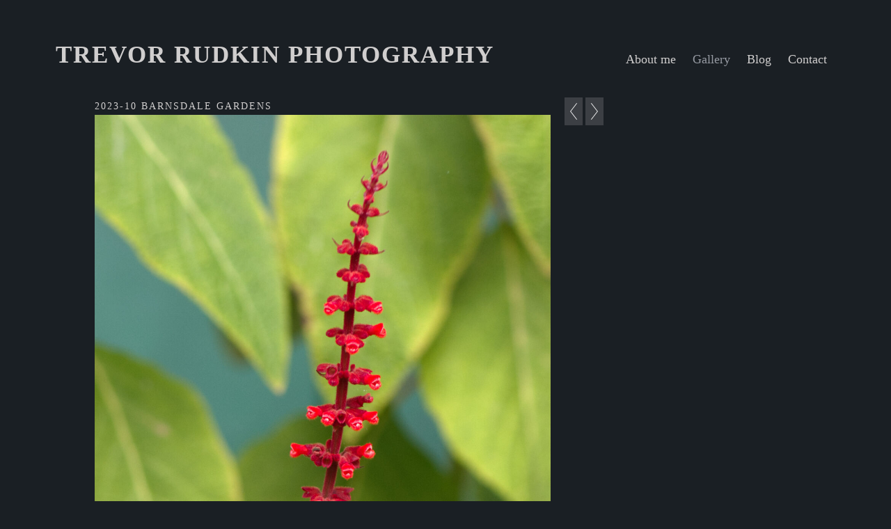

--- FILE ---
content_type: application/javascript
request_url: https://www.trevorrudkin.co.uk/clikpic.js?c=66
body_size: 23537
content:
window.thumbnails = {};
thumbnails[17441569] = clik.newPhoto({"height":300,"caption":"2025-03 Barnsdale Gardens","galleries_id":786894,"server_id":68,"width":300,"alt":"2025-03 Barnsdale Gardens","id":"17441569","link":"photo_17441569.html","src":"250302_Zf_Barnsdale_Gardens_2_thumb.jpg"}, 1);
thumbnails[17441576] = clik.newPhoto({"height":300,"caption":"2022 Silverstone Classic","galleries_id":790698,"server_id":68,"width":300,"alt":"2022 Silverstone Classic","id":"17441576","link":"photo_17441576.html","src":"220828_Silverstone_Classic_D750_36_thumb.jpg"}, 1);
thumbnails[17441579] = clik.newPhoto({"height":300,"caption":"2017-09 Al Fresco Arts","galleries_id":786951,"server_id":68,"width":300,"alt":"2017-09 Al Fresco Arts","id":"17441579","link":"photo_17441579.html","src":"170910_Al_Fresco_Arts-57_thumb.jpg"}, 1);
thumbnails[17441580] = clik.newPhoto({"height":300,"caption":"2019-03 Stamford 0 Ossett 2","galleries_id":787991,"server_id":68,"width":300,"alt":"2019-03 Stamford 0 Ossett 2","id":"17441580","link":"photo_17441580.html","src":"190302_Stamford_0_Ossett_2_D750_26_thumb.jpg"}, 1);
thumbnails[17441581] = clik.newPhoto({"height":300,"caption":"2024 Silverstone Festival","galleries_id":790699,"server_id":68,"width":300,"alt":"2024 Silverstone Festival","id":"17441581","link":"photo_17441581.html","src":"240823_Zf_Silverstone_Classic_088_thumb.jpg"}, 1);
thumbnails[17441619] = clik.newPhoto({"height":300,"caption":"Holly (Ivory Flame) at LFPS","galleries_id":786970,"server_id":68,"width":300,"alt":"Holly (Ivory Flame) at LFPS","id":"17441619","link":"photo_17441619.html","src":"All_The_Pretty_Girls_AV_027_thumb.jpg"}, 1);
thumbnails[17441660] = clik.newPhoto({"height":300,"caption":"2023-04","galleries_id":786952,"server_id":68,"width":300,"alt":"2023-04","id":"17441660","link":"photo_17441660.html","src":"230422_16x9_Mannequin_Museum_D750_120_thumb.jpg"}, 1);
thumbnails[17441668] = clik.newPhoto({"height":300,"caption":"Lego Camera","galleries_id":790703,"server_id":68,"width":300,"alt":"Lego Camera","id":"17441668","link":"photo_17441668.html","src":"250109_Zf_Lego_Camera_07_thumb.jpg"}, 1);
thumbnails[17441676] = clik.newPhoto({"height":300,"caption":"Calke Abbey","galleries_id":790704,"server_id":68,"width":300,"alt":"Calke Abbey","id":"17441676","link":"photo_17441676.html","src":"av_220613_Calke_Abbey_RPS_East_Midlands_D750_Velvet_85_20_thumb.jpg"}, 1);
thumbnails[17441730] = clik.newPhoto({"height":300,"caption":"Elterwater","galleries_id":786913,"server_id":68,"width":300,"alt":"Elterwater","id":"17441730","link":"photo_17441730.html","src":"L359-06_thumb.jpg"}, 1);
thumbnails[17441731] = clik.newPhoto({"height":300,"caption":"Fjallsjokull glacier","galleries_id":786891,"server_id":68,"width":300,"alt":"Fjallsjokull glacier","id":"17441731","link":"photo_17441731.html","src":"170924_Iceland_D610_Fjallsjokull_glacier_013_thumb.jpg"}, 1);
thumbnails[17441760] = clik.newPhoto({"height":300,"caption":"Derwentwater","galleries_id":790705,"server_id":68,"width":300,"alt":"Derwentwater","id":"17441760","link":"photo_17441760.html","src":"2015_Lake_District_Keswick_D610_029_thumb.jpg"}, 1);
thumbnails[17441761] = clik.newPhoto({"height":300,"caption":"Avoncroft Museum","galleries_id":786968,"server_id":68,"width":300,"alt":"Avoncroft Museum","id":"17441761","link":"photo_17441761.html","src":"AV_230401_TLE_Ragged_Victorians_Avoncroft_Museum_D750_002_thumb.jpg"}, 1);
thumbnails[17441774] = clik.newPhoto({"height":300,"caption":"Althorp House","galleries_id":786914,"server_id":68,"width":300,"alt":"Althorp House","id":"17441774","link":"photo_17441774.html","src":"240826_Zf_Althorp_House_03_thumb.jpg"}, 1);
thumbnails[17332300] = clik.newPhoto({"height":160,"caption":"Kelmarsh Hall Gardens","galleries_id":790704,"server_id":68,"width":160,"alt":"Kelmarsh Hall Gardens","id":"17332300","link":"photo_17332300.html","src":"240414_Kelmarsh_Hall_Gardens_D750_Velvet_85_01_thumb.jpg"}, 1);
thumbnails[17335691] = clik.newPhoto({"height":300,"caption":"2024-05 Barnsdale Gardens","galleries_id":786894,"server_id":68,"width":300,"alt":"2024-05 Barnsdale Gardens","id":"17335691","link":"photo_17335691.html","src":"240518_Barnsdale_Gardens_D750_105mm_Macro_001_thumb.jpg"}, 1);
thumbnails[17335876] = clik.newPhoto({"height":300,"caption":"L309-02","galleries_id":786913,"server_id":68,"width":300,"alt":"L309-02","id":"17335876","link":"photo_17335876.html","src":"L309-02_thumb.jpg"}, 1);
thumbnails[17335914] = clik.newPhoto({"height":300,"caption":"Carving Its Way To The Sea","galleries_id":786891,"server_id":68,"width":300,"alt":"Carving Its Way To The Sea","id":"17335914","link":"photo_17335914.html","src":"Carving_Its_Way_To_The_Sea_Trevor_Rudkin_2_thumb.jpg"}, 1);
thumbnails[17335923] = clik.newPhoto({"height":300,"caption":"2023-10 Barnsdale Gardens","galleries_id":786894,"server_id":68,"width":300,"alt":"2023-10 Barnsdale Gardens","id":"17335923","link":"photo_17335923.html","src":"231022_Barnsdale_Gardens_D750_105mm_2_thumb.jpg"}, 1);
thumbnails[17336130] = clik.newPhoto({"height":300,"caption":"2023-04","galleries_id":786952,"server_id":68,"width":300,"alt":"2023-04","id":"17336130","link":"photo_17336130.html","src":"230422_16x9_Mannequin_Museum_D750_002_thumb.jpg"}, 1);
thumbnails[17336728] = clik.newPhoto({"height":300,"caption":"2023 Silverstone Festival","galleries_id":790698,"server_id":68,"width":300,"alt":"2023 Silverstone Festival","id":"17336728","link":"photo_17336728.html","src":"AV_230826_Silverstone_Festival_D750_306_thumb.jpg"}, 1);
thumbnails[17336748] = clik.newPhoto({"height":300,"caption":"Avoncroft Museum","galleries_id":786968,"server_id":68,"width":300,"alt":"Avoncroft Museum","id":"17336748","link":"photo_17336748.html","src":"230401_TLE_Ragged_Victorians_Avoncroft_Museum_D610_Velvet_85_014_antique_thumb.jpg"}, 1);
thumbnails[17441675] = clik.newPhoto({"height":300,"caption":"Dance Workshop","galleries_id":790702,"server_id":68,"width":300,"alt":"Dance Workshop","id":"17441675","link":"photo_17441675.html","src":"170423_Dance_Workshop_AV_62_thumb.jpg"}, 1);
thumbnails[17441689] = clik.newPhoto({"height":300,"caption":"Dance Workshop","galleries_id":790702,"server_id":68,"width":300,"alt":"Dance Workshop","id":"17441689","link":"photo_17441689.html","src":"170423_Dance_Workshop_AV_04_thumb.jpg"}, 1);
thumbnails[17443753] = clik.newPhoto({"height":300,"caption":"Borrowdale","galleries_id":790705,"server_id":68,"width":300,"alt":"Borrowdale","id":"17443753","link":"photo_17443753.html","src":"Lakes_2019_AV_TG4_191107_Borrowdale_01_thumb.jpg"}, 1);
thumbnails[17464336] = clik.newPhoto({"height":300,"caption":"Just A Rose","galleries_id":790704,"server_id":68,"width":300,"alt":"Just A Rose","id":"17464336","link":"photo_17464336.html","src":"Just_A_Rose_thumb.jpg"}, 1);
thumbnails[17464365] = clik.newPhoto({"height":300,"caption":"Zebra crossing","galleries_id":790703,"server_id":68,"width":300,"alt":"Zebra crossing","id":"17464365","link":"photo_17464365.html","src":"250722_Toy_Trials_D750_006_mono_thumb.jpg"}, 1);
thumbnails[17464373] = clik.newPhoto({"height":300,"caption":"2025 Kimbolton Classic Car Show","galleries_id":790699,"server_id":68,"width":300,"alt":"2025 Kimbolton Classic Car Show","id":"17464373","link":"photo_17464373.html","src":"250713_Zf_Kimbolton_Classic_Car_Show_014_thumb.jpg"}, 1);
thumbnails[17493897] = clik.newPhoto({"height":300,"caption":"Zebra Crossing","galleries_id":790703,"server_id":68,"width":300,"alt":"Zebra Crossing","id":"17493897","link":"photo_17493897.html","src":"Zebra_Crossing_Trevor_Rudkin_thumb.jpg"}, 1);
thumbnails[17494029] = clik.newPhoto({"height":300,"caption":"Barn Hill Stamford","galleries_id":792468,"server_id":68,"width":300,"alt":"Barn Hill Stamford","id":"17494029","link":"photo_17494029.html","src":"Barn_Hill_Stamford_title_2_thumb.jpg"}, 1);
thumbnails[17441732] = clik.newPhoto({"height":300,"caption":"Gulfoss","galleries_id":786891,"server_id":68,"width":300,"alt":"Gulfoss","id":"17441732","link":"photo_17441732.html","src":"170919_Iceland_D610_Gulfoss_13_thumb.jpg"}, 1);
thumbnails[17441818] = clik.newPhoto({"height":300,"caption":"Key Worker","galleries_id":790703,"server_id":68,"width":300,"alt":"Key Worker","id":"17441818","link":"photo_17441818.html","src":"Key_Worker_2_Focus_Stacked_1st_8_images_only_35cmx25cm_thumb.jpg"}, 1);
thumbnails[17441819] = clik.newPhoto({"height":300,"caption":"Key Worker","galleries_id":790703,"server_id":68,"width":300,"alt":"Key Worker","id":"17441819","link":"photo_17441819.html","src":"Key_Worker_1_Focus_Stacked_1st_12_images_only_35cmx25cm_thumb.jpg"}, 1);
thumbnails[17441820] = clik.newPhoto({"height":300,"caption":"Key Worker","galleries_id":790703,"server_id":68,"width":300,"alt":"Key Worker","id":"17441820","link":"photo_17441820.html","src":"Key_Worker_3_Focus_Stacked_1st_15_images_only_35cmx25cm_thumb.jpg"}, 1);
thumbnails[17332301] = clik.newPhoto({"height":160,"caption":"Kelmarsh Hall Gardens","galleries_id":790704,"server_id":68,"width":160,"alt":"Kelmarsh Hall Gardens","id":"17332301","link":"photo_17332301.html","src":"240414_Kelmarsh_Hall_Gardens_D750_Velvet_85_02_thumb.jpg"}, 1);
thumbnails[17335692] = clik.newPhoto({"height":300,"caption":"2024-05 Barnsdale Gardens","galleries_id":786894,"server_id":68,"width":300,"alt":"2024-05 Barnsdale Gardens","id":"17335692","link":"photo_17335692.html","src":"240518_Barnsdale_Gardens_D750_105mm_Macro_002_thumb.jpg"}, 1);
thumbnails[17335877] = clik.newPhoto({"height":300,"caption":"L309-04","galleries_id":786913,"server_id":68,"width":300,"alt":"L309-04","id":"17335877","link":"photo_17335877.html","src":"L309-04_thumb.jpg"}, 1);
thumbnails[17335924] = clik.newPhoto({"height":300,"caption":"2023-10 Barnsdale Gardens","galleries_id":786894,"server_id":68,"width":300,"alt":"2023-10 Barnsdale Gardens","id":"17335924","link":"photo_17335924.html","src":"231022_Barnsdale_Gardens_D750_105mm_3_thumb.jpg"}, 1);
thumbnails[17336131] = clik.newPhoto({"height":300,"caption":"2023-04","galleries_id":786952,"server_id":68,"width":300,"alt":"2023-04","id":"17336131","link":"photo_17336131.html","src":"230422_16x9_Mannequin_Museum_D750_005_thumb.jpg"}, 1);
thumbnails[17336729] = clik.newPhoto({"height":300,"caption":"2023 Silverstone Festival","galleries_id":790698,"server_id":68,"width":300,"alt":"2023 Silverstone Festival","id":"17336729","link":"photo_17336729.html","src":"230826_Silverstone_Festival_D750_44_thumb.jpg"}, 1);
thumbnails[17336749] = clik.newPhoto({"height":300,"caption":"Avoncroft Museum","galleries_id":786968,"server_id":68,"width":300,"alt":"Avoncroft Museum","id":"17336749","link":"photo_17336749.html","src":"230401_TLE_Ragged_Victorians_Avoncroft_Museum_D610_Velvet_85_024_lantern_thumb.jpg"}, 1);
thumbnails[17443754] = clik.newPhoto({"height":300,"caption":"","galleries_id":790705,"server_id":68,"width":300,"alt":"","id":"17443754","link":"photo_17443754.html","src":"Lakes_2019_AV_191108_Lake_District_D610-21a_thumb.jpg"}, 1);
thumbnails[17464337] = clik.newPhoto({"height":300,"caption":"Hydrangeas","galleries_id":790704,"server_id":68,"width":300,"alt":"Hydrangeas","id":"17464337","link":"photo_17464337.html","src":"250802_Zf_Garden_15_thumb.jpg"}, 1);
thumbnails[17464374] = clik.newPhoto({"height":300,"caption":"2025 Kimbolton Classic Car Show","galleries_id":790699,"server_id":68,"width":300,"alt":"2025 Kimbolton Classic Car Show","id":"17464374","link":"photo_17464374.html","src":"250713_Zf_Kimbolton_Classic_Car_Show_024_thumb.jpg"}, 1);
thumbnails[17493898] = clik.newPhoto({"height":300,"caption":"Blocked In","galleries_id":"","server_id":68,"width":300,"alt":"Blocked In","id":"17493898","link":"#","src":"Blocked_In_Trevor_Rudkin_thumb.jpg"}, 1);
thumbnails[17441678] = clik.newPhoto({"height":300,"caption":"Fritillary","galleries_id":790704,"server_id":68,"width":300,"alt":"Fritillary","id":"17441678","link":"photo_17441678.html","src":"250325_Garden_trials_Zf_04_velvet_56a_thumb.jpg"}, 1);
thumbnails[17441733] = clik.newPhoto({"height":300,"caption":"Gjain","galleries_id":786891,"server_id":68,"width":300,"alt":"Gjain","id":"17441733","link":"photo_17441733.html","src":"170919_Iceland_D610_Gjain_03_thumb.jpg"}, 1);
thumbnails[17464368] = clik.newPhoto({"height":300,"caption":"2025-08 Stamford 0 Alvechurch 0","galleries_id":787991,"server_id":68,"width":300,"alt":"2025-08 Stamford 0 Alvechurch 0","id":"17464368","link":"photo_17464368.html","src":"250809_Stamford_0_Alvechurch_0_D750_023_thumb.jpg"}, 1);
thumbnails[17464369] = clik.newPhoto({"height":300,"caption":"2025-08 Stamford 0 Alvechurch 0","galleries_id":787991,"server_id":68,"width":300,"alt":"2025-08 Stamford 0 Alvechurch 0","id":"17464369","link":"photo_17464369.html","src":"250809_Stamford_0_Alvechurch_0_D750_029_thumb.jpg"}, 1);
thumbnails[17332302] = clik.newPhoto({"height":160,"caption":"Kelmarsh Hall Gardens","galleries_id":790704,"server_id":68,"width":160,"alt":"Kelmarsh Hall Gardens","id":"17332302","link":"photo_17332302.html","src":"240414_Kelmarsh_Hall_Gardens_D750_Velvet_85_03_thumb.jpg"}, 1);
thumbnails[17335693] = clik.newPhoto({"height":300,"caption":"2024-05 Barnsdale Gardens","galleries_id":786894,"server_id":68,"width":300,"alt":"2024-05 Barnsdale Gardens","id":"17335693","link":"photo_17335693.html","src":"240518_Barnsdale_Gardens_D750_105mm_Macro_003_thumb.jpg"}, 1);
thumbnails[17335878] = clik.newPhoto({"height":300,"caption":"L309-06","galleries_id":786913,"server_id":68,"width":300,"alt":"L309-06","id":"17335878","link":"photo_17335878.html","src":"L309-06_thumb.jpg"}, 1);
thumbnails[17335916] = clik.newPhoto({"height":300,"caption":"Fading Beauty","galleries_id":786952,"server_id":68,"width":300,"alt":"Fading Beauty","id":"17335916","link":"photo_17335916.html","src":"Fading_Beauty_Trevor_Rudkin_2_thumb.jpg"}, 1);
thumbnails[17335925] = clik.newPhoto({"height":300,"caption":"2023-10 Barnsdale Gardens","galleries_id":786894,"server_id":68,"width":300,"alt":"2023-10 Barnsdale Gardens","id":"17335925","link":"photo_17335925.html","src":"231022_Barnsdale_Gardens_D750_105mm_5_thumb.jpg"}, 1);
thumbnails[17336132] = clik.newPhoto({"height":300,"caption":"2023-04","galleries_id":786952,"server_id":68,"width":300,"alt":"2023-04","id":"17336132","link":"photo_17336132.html","src":"230422_16x9_Mannequin_Museum_D750_007_thumb.jpg"}, 1);
thumbnails[17336730] = clik.newPhoto({"height":300,"caption":"2023 Silverstone Festival","galleries_id":790698,"server_id":68,"width":300,"alt":"2023 Silverstone Festival","id":"17336730","link":"photo_17336730.html","src":"AV_230825_Silverstone_Festival_D610_4_thumb.jpg"}, 1);
thumbnails[17336750] = clik.newPhoto({"height":300,"caption":"Avoncroft Museum","galleries_id":786968,"server_id":68,"width":300,"alt":"Avoncroft Museum","id":"17336750","link":"photo_17336750.html","src":"230401_TLE_Ragged_Victorians_Avoncroft_Museum_D610_Velvet_85_041_lantern_thumb.jpg"}, 1);
thumbnails[17441691] = clik.newPhoto({"height":300,"caption":"Dance Workshop","galleries_id":790702,"server_id":68,"width":300,"alt":"Dance Workshop","id":"17441691","link":"photo_17441691.html","src":"170423_Dance_Workshop_AV_24_thumb.jpg"}, 1);
thumbnails[17443755] = clik.newPhoto({"height":300,"caption":"","galleries_id":790705,"server_id":68,"width":300,"alt":"","id":"17443755","link":"photo_17443755.html","src":"Lakes_2019_AV_191108_Lake_District_D610-14_thumb.jpg"}, 1);
thumbnails[17464338] = clik.newPhoto({"height":300,"caption":"Garden addition","galleries_id":790704,"server_id":68,"width":300,"alt":"Garden addition","id":"17464338","link":"photo_17464338.html","src":"250802_Zf_Garden_11_thumb.jpg"}, 1);
thumbnails[17464375] = clik.newPhoto({"height":300,"caption":"2025 Kimbolton Classic Car Show","galleries_id":790699,"server_id":68,"width":300,"alt":"2025 Kimbolton Classic Car Show","id":"17464375","link":"photo_17464375.html","src":"250713_Zf_Kimbolton_Classic_Car_Show_032_thumb.jpg"}, 1);
thumbnails[17441679] = clik.newPhoto({"height":300,"caption":"Blatherwycke Church","galleries_id":790704,"server_id":68,"width":300,"alt":"Blatherwycke Church","id":"17441679","link":"photo_17441679.html","src":"250311_Zf_Blatherwycke_036_thumb.jpg"}, 1);
thumbnails[17441734] = clik.newPhoto({"height":300,"caption":"Haifoss","galleries_id":786891,"server_id":68,"width":300,"alt":"Haifoss","id":"17441734","link":"photo_17441734.html","src":"170919_Iceland_D610_Haifoss_001_thumb.jpg"}, 1);
thumbnails[17332303] = clik.newPhoto({"height":160,"caption":"Kelmarsh Hall Gardens","galleries_id":790704,"server_id":68,"width":160,"alt":"Kelmarsh Hall Gardens","id":"17332303","link":"photo_17332303.html","src":"240414_Kelmarsh_Hall_Gardens_D750_Velvet_85_04_thumb.jpg"}, 1);
thumbnails[17335694] = clik.newPhoto({"height":300,"caption":"2024-05 Barnsdale Gardens","galleries_id":786894,"server_id":68,"width":300,"alt":"2024-05 Barnsdale Gardens","id":"17335694","link":"photo_17335694.html","src":"240518_Barnsdale_Gardens_D750_105mm_Macro_006_thumb.jpg"}, 1);
thumbnails[17335879] = clik.newPhoto({"height":300,"caption":"L310-02","galleries_id":786913,"server_id":68,"width":300,"alt":"L310-02","id":"17335879","link":"photo_17335879.html","src":"L310-02_thumb.jpg"}, 1);
thumbnails[17335926] = clik.newPhoto({"height":300,"caption":"2023-10 Barnsdale Gardens","galleries_id":786894,"server_id":68,"width":300,"alt":"2023-10 Barnsdale Gardens","id":"17335926","link":"photo_17335926.html","src":"231022_Barnsdale_Gardens_D750_105mm_6_thumb.jpg"}, 1);
thumbnails[17336133] = clik.newPhoto({"height":300,"caption":"2023-04","galleries_id":786952,"server_id":68,"width":300,"alt":"2023-04","id":"17336133","link":"photo_17336133.html","src":"230422_16x9_Mannequin_Museum_D750_008_thumb.jpg"}, 1);
thumbnails[17336731] = clik.newPhoto({"height":300,"caption":"2023 Silverstone Festival","galleries_id":790698,"server_id":68,"width":300,"alt":"2023 Silverstone Festival","id":"17336731","link":"photo_17336731.html","src":"AV_230825_Silverstone_Festival_D610_24_thumb.jpg"}, 1);
thumbnails[17336751] = clik.newPhoto({"height":300,"caption":"Avoncroft Museum","galleries_id":786968,"server_id":68,"width":300,"alt":"Avoncroft Museum","id":"17336751","link":"photo_17336751.html","src":"230401_TLE_Ragged_Victorians_Avoncroft_Museum_D610_Velvet_85_062_antique_plate_2_thumb.jpg"}, 1);
thumbnails[17443756] = clik.newPhoto({"height":300,"caption":"","galleries_id":790705,"server_id":68,"width":300,"alt":"","id":"17443756","link":"photo_17443756.html","src":"Lakes_2019_AV_191108_Lake_District_D610-6a_thumb.jpg"}, 1);
thumbnails[17464339] = clik.newPhoto({"height":300,"caption":"Lensbaby Rose","galleries_id":790704,"server_id":68,"width":300,"alt":"Lensbaby Rose","id":"17464339","link":"photo_17464339.html","src":"250802_Garden_Lensbaby_D750_03_thumb.jpg"}, 1);
thumbnails[17464376] = clik.newPhoto({"height":300,"caption":"2025 Kimbolton Classic Car Show","galleries_id":790699,"server_id":68,"width":300,"alt":"2025 Kimbolton Classic Car Show","id":"17464376","link":"photo_17464376.html","src":"250713_Zf_Kimbolton_Classic_Car_Show_042_thumb.jpg"}, 1);
thumbnails[17493900] = clik.newPhoto({"height":300,"caption":"On The Wing","galleries_id":"","server_id":68,"width":300,"alt":"On The Wing","id":"17493900","link":"#","src":"On_The_Wing_Trevor_Rudkin_thumb.jpg"}, 1);
thumbnails[17441680] = clik.newPhoto({"height":300,"caption":"Garden","galleries_id":790704,"server_id":68,"width":300,"alt":"Garden","id":"17441680","link":"photo_17441680.html","src":"240717_Zf_Flowers_Velvet_85_28_thumb.jpg"}, 1);
thumbnails[17441735] = clik.newPhoto({"height":300,"caption":"Haifoss","galleries_id":786891,"server_id":68,"width":300,"alt":"Haifoss","id":"17441735","link":"photo_17441735.html","src":"170919_Iceland_D610_Haifoss_045_thumb.jpg"}, 1);
thumbnails[17464371] = clik.newPhoto({"height":300,"caption":"2025-08 Stamford 0 Alvechurch 0","galleries_id":787991,"server_id":68,"width":300,"alt":"2025-08 Stamford 0 Alvechurch 0","id":"17464371","link":"photo_17464371.html","src":"250809_Stamford_0_Alvechurch_0_D750_021_thumb.jpg"}, 1);
thumbnails[17332304] = clik.newPhoto({"height":160,"caption":"Kelmarsh Hall Gardens","galleries_id":790704,"server_id":68,"width":160,"alt":"Kelmarsh Hall Gardens","id":"17332304","link":"photo_17332304.html","src":"240414_Kelmarsh_Hall_Gardens_D750_Velvet_85_05_thumb.jpg"}, 1);
thumbnails[17335695] = clik.newPhoto({"height":300,"caption":"2024-05 Barnsdale Gardens","galleries_id":786894,"server_id":68,"width":300,"alt":"2024-05 Barnsdale Gardens","id":"17335695","link":"photo_17335695.html","src":"240518_Barnsdale_Gardens_D750_105mm_Macro_007_thumb.jpg"}, 1);
thumbnails[17335880] = clik.newPhoto({"height":300,"caption":"L310-05","galleries_id":786913,"server_id":68,"width":300,"alt":"L310-05","id":"17335880","link":"photo_17335880.html","src":"L310-05_thumb.jpg"}, 1);
thumbnails[17335918] = clik.newPhoto({"height":300,"caption":"Grafar Kirkja","galleries_id":786891,"server_id":68,"width":300,"alt":"Grafar Kirkja","id":"17335918","link":"photo_17335918.html","src":"Grafar_Kirkja_Iceland__Trevor_Rudkin_1_thumb.jpg"}, 1);
thumbnails[17335927] = clik.newPhoto({"height":300,"caption":"2023-10 Barnsdale Gardens","galleries_id":786894,"server_id":68,"width":300,"alt":"2023-10 Barnsdale Gardens","id":"17335927","link":"photo_17335927.html","src":"231022_Barnsdale_Gardens_D750_105mm_9_thumb.jpg"}, 1);
thumbnails[17336134] = clik.newPhoto({"height":300,"caption":"2023-04","galleries_id":786952,"server_id":68,"width":300,"alt":"2023-04","id":"17336134","link":"photo_17336134.html","src":"230422_16x9_Mannequin_Museum_D750_011_thumb.jpg"}, 1);
thumbnails[17336732] = clik.newPhoto({"height":300,"caption":"2023 Silverstone Festival","galleries_id":790698,"server_id":68,"width":300,"alt":"2023 Silverstone Festival","id":"17336732","link":"photo_17336732.html","src":"AV_230826_Silverstone_Festival_D750_14_thumb.jpg"}, 1);
thumbnails[17336752] = clik.newPhoto({"height":300,"caption":"Avoncroft Museum","galleries_id":786968,"server_id":68,"width":300,"alt":"Avoncroft Museum","id":"17336752","link":"photo_17336752.html","src":"230401_TLE_Ragged_Victorians_Avoncroft_Museum_D750_009_lantern_thumb.jpg"}, 1);
thumbnails[17441693] = clik.newPhoto({"height":300,"caption":"Dance Workshop","galleries_id":790702,"server_id":68,"width":300,"alt":"Dance Workshop","id":"17441693","link":"photo_17441693.html","src":"170423_Dance_Workshop_AV_31_thumb.jpg"}, 1);
thumbnails[17441859] = clik.newPhoto({"height":300,"caption":"Umbrella People","galleries_id":790703,"server_id":68,"width":300,"alt":"Umbrella People","id":"17441859","link":"photo_17441859.html","src":"240725_Zf_Umbrella_People_Macro_06_streetlight_rain_asset_thumb.jpg"}, 1);
thumbnails[17443757] = clik.newPhoto({"height":300,"caption":"","galleries_id":790705,"server_id":68,"width":300,"alt":"","id":"17443757","link":"photo_17443757.html","src":"Lakes_2019_AV_191105_Lake_District_D750-23a_thumb.jpg"}, 1);
thumbnails[17464377] = clik.newPhoto({"height":300,"caption":"2025 Kimbolton Classic Car Show","galleries_id":790699,"server_id":68,"width":300,"alt":"2025 Kimbolton Classic Car Show","id":"17464377","link":"photo_17464377.html","src":"250713_Zf_Kimbolton_Classic_Car_Show_043_thumb.jpg"}, 1);
thumbnails[17493901] = clik.newPhoto({"height":300,"caption":"Name Your Poison","galleries_id":790703,"server_id":68,"width":300,"alt":"Name Your Poison","id":"17493901","link":"photo_17493901.html","src":"Name_Your_Poison_Trevor_Rudkin_thumb.jpg"}, 1);
thumbnails[17494126] = clik.newPhoto({"height":300,"caption":"251012 Saint Mary's Church","galleries_id":792468,"server_id":68,"width":300,"alt":"251012 Saint Mary's Church","id":"17494126","link":"photo_17494126.html","src":"251012_Zf_Stamford_33_thumb.jpg"}, 1);
thumbnails[17441681] = clik.newPhoto({"height":300,"caption":"Garden","galleries_id":790704,"server_id":68,"width":300,"alt":"Garden","id":"17441681","link":"photo_17441681.html","src":"240717_Zf_Flowers_Velvet_85_21_thumb.jpg"}, 1);
thumbnails[17441736] = clik.newPhoto({"height":300,"caption":"Haifoss","galleries_id":786891,"server_id":68,"width":300,"alt":"Haifoss","id":"17441736","link":"photo_17441736.html","src":"170919_Iceland_D610_Haifoss_080_thumb.jpg"}, 1);
thumbnails[17441861] = clik.newPhoto({"height":300,"caption":"Umbrella People","galleries_id":790703,"server_id":68,"width":300,"alt":"Umbrella People","id":"17441861","link":"photo_17441861.html","src":"240725_Zf_Umbrella_People_Macro_17_light_shower_asset_thumb.jpg"}, 1);
thumbnails[17464370] = clik.newPhoto({"height":300,"caption":"2025-08 Stamford 0 Alvechurch 0","galleries_id":787991,"server_id":68,"width":300,"alt":"2025-08 Stamford 0 Alvechurch 0","id":"17464370","link":"photo_17464370.html","src":"250809_Stamford_0_Alvechurch_0_D750_039_thumb.jpg"}, 1);
thumbnails[17410075] = clik.newPhoto({"height":300,"caption":"2024-08 Stamford 2 Peterborough Sports 4 (Friendly)","galleries_id":787991,"server_id":68,"width":300,"alt":"2024-08 Stamford 2 Peterborough Sports 4 (Friendly)","id":"17410075","link":"photo_17410075.html","src":"240803_Zf_300mm_Stamford_2_Peterborough_Sports_4_Friendly_029_thumb.jpg"}, 1);
thumbnails[17441860] = clik.newPhoto({"height":300,"caption":"Umbrella People","galleries_id":790703,"server_id":68,"width":300,"alt":"Umbrella People","id":"17441860","link":"photo_17441860.html","src":"240725_Zf_Umbrella_People_Macro_12_soft_shower_asset_thumb.jpg"}, 1);
thumbnails[17336861] = clik.newPhoto({"height":300,"caption":"2023-09 Stamford 3 Stourbridge 0","galleries_id":787991,"server_id":68,"width":300,"alt":"2023-09 Stamford 3 Stourbridge 0","id":"17336861","link":"photo_17336861.html","src":"230923_Stamford_3_Stourbridge_0_D610_035_thumb.jpg"}, 1);
thumbnails[17441862] = clik.newPhoto({"height":300,"caption":"Umbrella People","galleries_id":790703,"server_id":68,"width":300,"alt":"Umbrella People","id":"17441862","link":"photo_17441862.html","src":"240725_Zf_Umbrella_People_Macro_18_downpour_asset_thumb.jpg"}, 1);
thumbnails[17366197] = clik.newPhoto({"height":300,"caption":"2024-08 Stamford 2 Peterborough Sports 4 (Friendly)","galleries_id":787991,"server_id":68,"width":300,"alt":"2024-08 Stamford 2 Peterborough Sports 4 (Friendly)","id":"17366197","link":"photo_17366197.html","src":"240803_Zf_300mm_Stamford_2_Peterborough_Sports_4_Friendly_026_thumb.jpg"}, 1);
thumbnails[17441669] = clik.newPhoto({"height":300,"caption":"2025-04 Stamford 2 Halesowen 2","galleries_id":787991,"server_id":68,"width":300,"alt":"2025-04 Stamford 2 Halesowen 2","id":"17441669","link":"photo_17441669.html","src":"250426_Zf_Stamford_2_Halesowen_2_039_thumb.jpg"}, 1);
thumbnails[17410076] = clik.newPhoto({"height":300,"caption":"2024-08 Stamford 2 Peterborough Sports 4 (Friendly)","galleries_id":787991,"server_id":68,"width":300,"alt":"2024-08 Stamford 2 Peterborough Sports 4 (Friendly)","id":"17410076","link":"photo_17410076.html","src":"240803_Zf_300mm_Stamford_2_Peterborough_Sports_4_Friendly_032_thumb.jpg"}, 1);
thumbnails[17441863] = clik.newPhoto({"height":300,"caption":"Before The Flood","galleries_id":790703,"server_id":68,"width":300,"alt":"Before The Flood","id":"17441863","link":"photo_17441863.html","src":"240727_Zf_Little_People_Macro_01_thumb.jpg"}, 1);
thumbnails[17336862] = clik.newPhoto({"height":300,"caption":"2023-09 Stamford 3 Stourbridge 0","galleries_id":787991,"server_id":68,"width":300,"alt":"2023-09 Stamford 3 Stourbridge 0","id":"17336862","link":"photo_17336862.html","src":"230923_Stamford_3_Stourbridge_0_D610_058_thumb.jpg"}, 1);
thumbnails[17391557] = clik.newPhoto({"height":300,"caption":"Before The Flood","galleries_id":790703,"server_id":68,"width":300,"alt":"Before The Flood","id":"17391557","link":"photo_17391557.html","src":"Before_The_Flood_Trevor_Rudkin_thumb.jpg"}, 1);
thumbnails[17441670] = clik.newPhoto({"height":300,"caption":"2025-04 Stamford 2 Halesowen 2","galleries_id":787991,"server_id":68,"width":300,"alt":"2025-04 Stamford 2 Halesowen 2","id":"17441670","link":"photo_17441670.html","src":"250426_Zf_Stamford_2_Halesowen_2_027_thumb.jpg"}, 1);
thumbnails[17332305] = clik.newPhoto({"height":160,"caption":"Kelmarsh Hall Gardens","galleries_id":790704,"server_id":68,"width":160,"alt":"Kelmarsh Hall Gardens","id":"17332305","link":"photo_17332305.html","src":"240414_Kelmarsh_Hall_Gardens_D750_Velvet_85_06_thumb.jpg"}, 1);
thumbnails[17335696] = clik.newPhoto({"height":300,"caption":"2024-05 Barnsdale Gardens","galleries_id":786894,"server_id":68,"width":300,"alt":"2024-05 Barnsdale Gardens","id":"17335696","link":"photo_17335696.html","src":"240518_Barnsdale_Gardens_D750_105mm_Macro_008_thumb.jpg"}, 1);
thumbnails[17335881] = clik.newPhoto({"height":300,"caption":"L311-04","galleries_id":786913,"server_id":68,"width":300,"alt":"L311-04","id":"17335881","link":"photo_17335881.html","src":"L311-04_thumb.jpg"}, 1);
thumbnails[17335919] = clik.newPhoto({"height":300,"caption":"Separation","galleries_id":790702,"server_id":68,"width":300,"alt":"Separation","id":"17335919","link":"photo_17335919.html","src":"Separation_Trevor_Rudkin_1_thumb.jpg"}, 1);
thumbnails[17335928] = clik.newPhoto({"height":300,"caption":"2023-10 Barnsdale Gardens","galleries_id":786894,"server_id":68,"width":300,"alt":"2023-10 Barnsdale Gardens","id":"17335928","link":"photo_17335928.html","src":"231022_Barnsdale_Gardens_D750_105mm_10_thumb.jpg"}, 1);
thumbnails[17336135] = clik.newPhoto({"height":300,"caption":"2023-04","galleries_id":786952,"server_id":68,"width":300,"alt":"2023-04","id":"17336135","link":"photo_17336135.html","src":"230422_16x9_Mannequin_Museum_D750_012_thumb.jpg"}, 1);
thumbnails[17336733] = clik.newPhoto({"height":300,"caption":"2023 Silverstone Festival","galleries_id":790698,"server_id":68,"width":300,"alt":"2023 Silverstone Festival","id":"17336733","link":"photo_17336733.html","src":"AV_230826_Silverstone_Festival_D750_17_thumb.jpg"}, 1);
thumbnails[17336753] = clik.newPhoto({"height":300,"caption":"Avoncroft Museum","galleries_id":786968,"server_id":68,"width":300,"alt":"Avoncroft Museum","id":"17336753","link":"photo_17336753.html","src":"230401_TLE_Ragged_Victorians_Avoncroft_Museum_D750_010_lantern_thumb.jpg"}, 1);
thumbnails[17336863] = clik.newPhoto({"height":300,"caption":"2023-11 Stamford 2 Leamington 2","galleries_id":787991,"server_id":68,"width":300,"alt":"2023-11 Stamford 2 Leamington 2","id":"17336863","link":"photo_17336863.html","src":"231104_Stamford_2_Leamington_2_D750_013_thumb.jpg"}, 1);
thumbnails[17441694] = clik.newPhoto({"height":300,"caption":"Dance Workshop","galleries_id":790702,"server_id":68,"width":300,"alt":"Dance Workshop","id":"17441694","link":"photo_17441694.html","src":"170423_Dance_Workshop_AV_32_thumb.jpg"}, 1);
thumbnails[17443758] = clik.newPhoto({"height":300,"caption":"","galleries_id":790705,"server_id":68,"width":300,"alt":"","id":"17443758","link":"photo_17443758.html","src":"Lakes_2019_AV_191104_Lake_District_D610-51a_thumb.jpg"}, 1);
thumbnails[17464378] = clik.newPhoto({"height":300,"caption":"2025 Kimbolton Classic Car Show","galleries_id":790699,"server_id":68,"width":300,"alt":"2025 Kimbolton Classic Car Show","id":"17464378","link":"photo_17464378.html","src":"250713_Zf_Kimbolton_Classic_Car_Show_044_thumb.jpg"}, 1);
thumbnails[17493902] = clik.newPhoto({"height":300,"caption":"Among The Snowdrops","galleries_id":"","server_id":68,"width":300,"alt":"Among The Snowdrops","id":"17493902","link":"#","src":"Among_The_Snowdrops_Trevor_Rudkin_thumb.jpg"}, 1);
thumbnails[17494127] = clik.newPhoto({"height":300,"caption":"251012 River Welland","galleries_id":792468,"server_id":68,"width":300,"alt":"251012 River Welland","id":"17494127","link":"photo_17494127.html","src":"251012_Zf_Stamford_03_thumb.jpg"}, 1);
thumbnails[17441671] = clik.newPhoto({"height":300,"caption":"2025-04 Stamford 2 Halesowen 2","galleries_id":787991,"server_id":68,"width":300,"alt":"2025-04 Stamford 2 Halesowen 2","id":"17441671","link":"photo_17441671.html","src":"250426_Stamford_2_Halesowen_2_D750_047_thumb.jpg"}, 1);
thumbnails[17441682] = clik.newPhoto({"height":300,"caption":"Garden","galleries_id":790704,"server_id":68,"width":300,"alt":"Garden","id":"17441682","link":"photo_17441682.html","src":"240717_Zf_Flowers_Velvet_85_20_thumb.jpg"}, 1);
thumbnails[17441737] = clik.newPhoto({"height":300,"caption":"Haifoss","galleries_id":786891,"server_id":68,"width":300,"alt":"Haifoss","id":"17441737","link":"photo_17441737.html","src":"170919_Iceland_D610_Haifoss_135_thumb.jpg"}, 1);
thumbnails[17336864] = clik.newPhoto({"height":300,"caption":"2023-11 Stamford 2 Leamington 2","galleries_id":787991,"server_id":68,"width":300,"alt":"2023-11 Stamford 2 Leamington 2","id":"17336864","link":"photo_17336864.html","src":"231104_Stamford_2_Leamington_2_D750_006_thumb.jpg"}, 1);
thumbnails[17441672] = clik.newPhoto({"height":300,"caption":"2025-04 Stamford 2 Halesowen 2","galleries_id":787991,"server_id":68,"width":300,"alt":"2025-04 Stamford 2 Halesowen 2","id":"17441672","link":"photo_17441672.html","src":"250426_Stamford_2_Halesowen_2_D750_038_thumb.jpg"}, 1);
thumbnails[17336865] = clik.newPhoto({"height":300,"caption":"2023-12 Stamford 3 Halesowen 0","galleries_id":787991,"server_id":68,"width":300,"alt":"2023-12 Stamford 3 Halesowen 0","id":"17336865","link":"photo_17336865.html","src":"231209_Stamford_3_Halesowen_0_D750_017_thumb.jpg"}, 1);
thumbnails[17441673] = clik.newPhoto({"height":300,"caption":"2025-04 Stamford 2 Halesowen 2","galleries_id":787991,"server_id":68,"width":300,"alt":"2025-04 Stamford 2 Halesowen 2","id":"17441673","link":"photo_17441673.html","src":"250426_Stamford_2_Halesowen_2_D750_025_thumb.jpg"}, 1);
thumbnails[17336866] = clik.newPhoto({"height":300,"caption":"2023-12 Stamford 3 Halesowen 0","galleries_id":787991,"server_id":68,"width":300,"alt":"2023-12 Stamford 3 Halesowen 0","id":"17336866","link":"photo_17336866.html","src":"231209_Stamford_3_Halesowen_0_D750_026_thumb.jpg"}, 1);
thumbnails[17410049] = clik.newPhoto({"height":300,"caption":"2024-08 Harborough 0 Stamford 1","galleries_id":787991,"server_id":68,"width":300,"alt":"2024-08 Harborough 0 Stamford 1","id":"17410049","link":"photo_17410049.html","src":"240810_Zf_Harborough_0_Stamford_1_012_thumb.jpg"}, 1);
thumbnails[17441674] = clik.newPhoto({"height":300,"caption":"2025-04 Stamford 2 Halesowen 2","galleries_id":787991,"server_id":68,"width":300,"alt":"2025-04 Stamford 2 Halesowen 2","id":"17441674","link":"photo_17441674.html","src":"250426_Stamford_2_Halesowen_2_D750_022_thumb.jpg"}, 1);
thumbnails[17366198] = clik.newPhoto({"height":300,"caption":"2024-08 Harborough 0 Stamford 1","galleries_id":787991,"server_id":68,"width":300,"alt":"2024-08 Harborough 0 Stamford 1","id":"17366198","link":"photo_17366198.html","src":"240810_Zf_Harborough_0_Stamford_1_036_thumb.jpg"}, 1);
thumbnails[17332306] = clik.newPhoto({"height":160,"caption":"Kelmarsh Hall Gardens","galleries_id":790704,"server_id":68,"width":160,"alt":"Kelmarsh Hall Gardens","id":"17332306","link":"photo_17332306.html","src":"240414_Kelmarsh_Hall_Gardens_D750_Velvet_85_07_thumb.jpg"}, 1);
thumbnails[17335697] = clik.newPhoto({"height":300,"caption":"2024-05 Barnsdale Gardens","galleries_id":786894,"server_id":68,"width":300,"alt":"2024-05 Barnsdale Gardens","id":"17335697","link":"photo_17335697.html","src":"240518_Barnsdale_Gardens_D750_105mm_Macro_012_thumb.jpg"}, 1);
thumbnails[17335882] = clik.newPhoto({"height":300,"caption":"L311-05","galleries_id":786913,"server_id":68,"width":300,"alt":"L311-05","id":"17335882","link":"photo_17335882.html","src":"L311-05_thumb.jpg"}, 1);
thumbnails[17335929] = clik.newPhoto({"height":300,"caption":"2023-10 Barnsdale Gardens","galleries_id":786894,"server_id":68,"width":300,"alt":"2023-10 Barnsdale Gardens","id":"17335929","link":"photo_17335929.html","src":"231022_Barnsdale_Gardens_D750_105mm_13_thumb.jpg"}, 1);
thumbnails[17336136] = clik.newPhoto({"height":300,"caption":"2023-04","galleries_id":786952,"server_id":68,"width":300,"alt":"2023-04","id":"17336136","link":"photo_17336136.html","src":"230422_16x9_Mannequin_Museum_D750_015_thumb.jpg"}, 1);
thumbnails[17336734] = clik.newPhoto({"height":300,"caption":"2023 Silverstone Festival","galleries_id":790698,"server_id":68,"width":300,"alt":"2023 Silverstone Festival","id":"17336734","link":"photo_17336734.html","src":"AV_230826_Silverstone_Festival_D750_31_thumb.jpg"}, 1);
thumbnails[17336754] = clik.newPhoto({"height":300,"caption":"Avoncroft Museum","galleries_id":786968,"server_id":68,"width":300,"alt":"Avoncroft Museum","id":"17336754","link":"photo_17336754.html","src":"230401_TLE_Ragged_Victorians_Avoncroft_Museum_D750_011_lantern_thumb.jpg"}, 1);
thumbnails[17410048] = clik.newPhoto({"height":300,"caption":"2024-08 Harborough 0 Stamford 1","galleries_id":787991,"server_id":68,"width":300,"alt":"2024-08 Harborough 0 Stamford 1","id":"17410048","link":"photo_17410048.html","src":"240810_Zf_Harborough_0_Stamford_1_004_thumb.jpg"}, 1);
thumbnails[17441695] = clik.newPhoto({"height":300,"caption":"Dance Workshop","galleries_id":790702,"server_id":68,"width":300,"alt":"Dance Workshop","id":"17441695","link":"photo_17441695.html","src":"170423_Dance_Workshop_AV_33_thumb.jpg"}, 1);
thumbnails[17443759] = clik.newPhoto({"height":300,"caption":"","galleries_id":790705,"server_id":68,"width":300,"alt":"","id":"17443759","link":"photo_17443759.html","src":"Lakes_2019_AV_191104_Lake_District_D610-64a_thumb.jpg"}, 1);
thumbnails[17493903] = clik.newPhoto({"height":300,"caption":"Long Tall Sally","galleries_id":786970,"server_id":68,"width":300,"alt":"Long Tall Sally","id":"17493903","link":"photo_17493903.html","src":"Long_Tall_Sally_Trevor_Rudkin_thumb.jpg"}, 1);
thumbnails[17494128] = clik.newPhoto({"height":300,"caption":"251012 Mist On The Meadows","galleries_id":792468,"server_id":68,"width":300,"alt":"251012 Mist On The Meadows","id":"17494128","link":"photo_17494128.html","src":"251012_Zf_Stamford_05_thumb.jpg"}, 1);
thumbnails[17366199] = clik.newPhoto({"height":300,"caption":"2024-08 Stamford 1 Stourbridge 0","galleries_id":787991,"server_id":68,"width":300,"alt":"2024-08 Stamford 1 Stourbridge 0","id":"17366199","link":"photo_17366199.html","src":"240817_Stamford_1_Stourbridge_0_D750_007_thumb.jpg"}, 1);
thumbnails[17441683] = clik.newPhoto({"height":300,"caption":"Garden","galleries_id":790704,"server_id":68,"width":300,"alt":"Garden","id":"17441683","link":"photo_17441683.html","src":"240717_Zf_Flowers_Velvet_85_14_thumb.jpg"}, 1);
thumbnails[17441738] = clik.newPhoto({"height":300,"caption":"On the way to Landmannalaugar","galleries_id":786891,"server_id":68,"width":300,"alt":"On the way to Landmannalaugar","id":"17441738","link":"photo_17441738.html","src":"170920_Iceland_D7000_On_the_way_to_Landmannalaugar_021a_thumb.jpg"}, 1);
thumbnails[17336867] = clik.newPhoto({"height":300,"caption":"2023-12 Stamford 2 Bromsgrove Sporting 2","galleries_id":787991,"server_id":68,"width":300,"alt":"2023-12 Stamford 2 Bromsgrove Sporting 2","id":"17336867","link":"photo_17336867.html","src":"231223_Stamford_2_Bromsgrove_Sporting_2_D750_028_thumb.jpg"}, 1);
thumbnails[17332307] = clik.newPhoto({"height":160,"caption":"Kelmarsh Hall Gardens","galleries_id":790704,"server_id":68,"width":160,"alt":"Kelmarsh Hall Gardens","id":"17332307","link":"photo_17332307.html","src":"240414_Kelmarsh_Hall_Gardens_D750_Velvet_85_09_thumb.jpg"}, 1);
thumbnails[17335883] = clik.newPhoto({"height":300,"caption":"Derwentwater","galleries_id":786913,"server_id":68,"width":300,"alt":"Derwentwater","id":"17335883","link":"photo_17335883.html","src":"L311-06_thumb.jpg"}, 1);
thumbnails[17335930] = clik.newPhoto({"height":300,"caption":"2023-10 Barnsdale Gardens","galleries_id":786894,"server_id":68,"width":300,"alt":"2023-10 Barnsdale Gardens","id":"17335930","link":"photo_17335930.html","src":"231022_Barnsdale_Gardens_D750_105mm_18_thumb.jpg"}, 1);
thumbnails[17336137] = clik.newPhoto({"height":300,"caption":"2023-04","galleries_id":786952,"server_id":68,"width":300,"alt":"2023-04","id":"17336137","link":"photo_17336137.html","src":"230422_16x9_Mannequin_Museum_D750_017_thumb.jpg"}, 1);
thumbnails[17336735] = clik.newPhoto({"height":300,"caption":"2023 Silverstone Festival","galleries_id":790698,"server_id":68,"width":300,"alt":"2023 Silverstone Festival","id":"17336735","link":"photo_17336735.html","src":"AV_230826_Silverstone_Festival_D750_312_thumb.jpg"}, 1);
thumbnails[17336755] = clik.newPhoto({"height":300,"caption":"Avoncroft Museum","galleries_id":786968,"server_id":68,"width":300,"alt":"Avoncroft Museum","id":"17336755","link":"photo_17336755.html","src":"230401_TLE_Ragged_Victorians_Avoncroft_Museum_D750_022_lantern_thumb.jpg"}, 1);
thumbnails[17336868] = clik.newPhoto({"height":300,"caption":"2023-12 Stamford 2 Bromsgrove Sporting 2","galleries_id":787991,"server_id":68,"width":300,"alt":"2023-12 Stamford 2 Bromsgrove Sporting 2","id":"17336868","link":"photo_17336868.html","src":"231223_Stamford_2_Bromsgrove_Sporting_2_D750_006_thumb.jpg"}, 1);
thumbnails[17441696] = clik.newPhoto({"height":300,"caption":"Dance Workshop","galleries_id":790702,"server_id":68,"width":300,"alt":"Dance Workshop","id":"17441696","link":"photo_17441696.html","src":"170423_Dance_Workshop_AV_38_thumb.jpg"}, 1);
thumbnails[17443760] = clik.newPhoto({"height":300,"caption":"","galleries_id":790705,"server_id":68,"width":300,"alt":"","id":"17443760","link":"photo_17443760.html","src":"Lakes_2019_AV_191105_Lake_District_D750-36a_thumb.jpg"}, 1);
thumbnails[17493904] = clik.newPhoto({"height":300,"caption":"Lyveden Approach","galleries_id":786914,"server_id":68,"width":300,"alt":"Lyveden Approach","id":"17493904","link":"photo_17493904.html","src":"Lyveden_Approach_Trevor_Rudkin_thumb.jpg"}, 1);
thumbnails[17494129] = clik.newPhoto({"height":300,"caption":"251012 Hello Me Ducks","galleries_id":792468,"server_id":68,"width":300,"alt":"251012 Hello Me Ducks","id":"17494129","link":"photo_17494129.html","src":"251012_Zf_Stamford_07_thumb.jpg"}, 1);
thumbnails[17410051] = clik.newPhoto({"height":300,"caption":"2024-08 Stamford 1 Stourbridge 0","galleries_id":787991,"server_id":68,"width":300,"alt":"2024-08 Stamford 1 Stourbridge 0","id":"17410051","link":"photo_17410051.html","src":"240817_Stamford_1_Stourbridge_0_D750_017_thumb.jpg"}, 1);
thumbnails[17441684] = clik.newPhoto({"height":300,"caption":"Garden","galleries_id":790704,"server_id":68,"width":300,"alt":"Garden","id":"17441684","link":"photo_17441684.html","src":"240717_Zf_Flowers_Velvet_85_10_thumb.jpg"}, 1);
thumbnails[17441739] = clik.newPhoto({"height":300,"caption":"From Hotel Hrauneyjar to Valagjar red cinder crater","galleries_id":786891,"server_id":68,"width":300,"alt":"From Hotel Hrauneyjar to Valagjar red cinder crater","id":"17441739","link":"photo_17441739.html","src":"170921_Iceland_D610_From_Hotel_Hrauneyjar_to_Valagjar_red_cinder_crater_014_thumb.jpg"}, 1);
thumbnails[17335884] = clik.newPhoto({"height":300,"caption":"Derwentwater","galleries_id":786913,"server_id":68,"width":300,"alt":"Derwentwater","id":"17335884","link":"photo_17335884.html","src":"L312-03_thumb.jpg"}, 1);
thumbnails[17335931] = clik.newPhoto({"height":300,"caption":"2023-10 Barnsdale Gardens","galleries_id":786894,"server_id":68,"width":300,"alt":"2023-10 Barnsdale Gardens","id":"17335931","link":"photo_17335931.html","src":"231022_Barnsdale_Gardens_D750_105mm_20_thumb.jpg"}, 1);
thumbnails[17336138] = clik.newPhoto({"height":300,"caption":"2023-04","galleries_id":786952,"server_id":68,"width":300,"alt":"2023-04","id":"17336138","link":"photo_17336138.html","src":"230422_16x9_Mannequin_Museum_D750_019_thumb.jpg"}, 1);
thumbnails[17336736] = clik.newPhoto({"height":300,"caption":"2023 Silverstone Festival","galleries_id":790698,"server_id":68,"width":300,"alt":"2023 Silverstone Festival","id":"17336736","link":"photo_17336736.html","src":"AV_230826_Silverstone_Festival_D750_293_thumb.jpg"}, 1);
thumbnails[17336756] = clik.newPhoto({"height":300,"caption":"Avoncroft Museum","galleries_id":786968,"server_id":68,"width":300,"alt":"Avoncroft Museum","id":"17336756","link":"photo_17336756.html","src":"230401_TLE_Ragged_Victorians_Avoncroft_Museum_D750_024_lantern_thumb.jpg"}, 1);
thumbnails[17336869] = clik.newPhoto({"height":300,"caption":"2024-01 Stamford 4 St Ives 2","galleries_id":787991,"server_id":68,"width":300,"alt":"2024-01 Stamford 4 St Ives 2","id":"17336869","link":"photo_17336869.html","src":"240101_Stamford_4_St_Ives_2_D610_009_thumb.jpg"}, 1);
thumbnails[17441697] = clik.newPhoto({"height":300,"caption":"Dance Workshop","galleries_id":790702,"server_id":68,"width":300,"alt":"Dance Workshop","id":"17441697","link":"photo_17441697.html","src":"170423_Dance_Workshop_AV_40_thumb.jpg"}, 1);
thumbnails[17443761] = clik.newPhoto({"height":300,"caption":"","galleries_id":790705,"server_id":68,"width":300,"alt":"","id":"17443761","link":"photo_17443761.html","src":"Lake_District_2013_182_av_4x3_thumb.jpg"}, 1);
thumbnails[17464381] = clik.newPhoto({"height":300,"caption":"2025 Kimbolton Classic Car Show","galleries_id":790699,"server_id":68,"width":300,"alt":"2025 Kimbolton Classic Car Show","id":"17464381","link":"photo_17464381.html","src":"250713_Zf_Kimbolton_Classic_Car_Show_050_thumb.jpg"}, 1);
thumbnails[17493905] = clik.newPhoto({"height":300,"caption":"Try This For Size","galleries_id":786968,"server_id":68,"width":300,"alt":"Try This For Size","id":"17493905","link":"photo_17493905.html","src":"Try_This_For_Size_Trevor_Rudkin_thumb.jpg"}, 1);
thumbnails[17494130] = clik.newPhoto({"height":300,"caption":"251012 High Street 1","galleries_id":792468,"server_id":68,"width":300,"alt":"251012 High Street 1","id":"17494130","link":"photo_17494130.html","src":"251012_Zf_Stamford_09_thumb.jpg"}, 1);
thumbnails[17410052] = clik.newPhoto({"height":300,"caption":"2024-08 Stamford 1 Stourbridge 0","galleries_id":787991,"server_id":68,"width":300,"alt":"2024-08 Stamford 1 Stourbridge 0","id":"17410052","link":"photo_17410052.html","src":"240817_Stamford_1_Stourbridge_0_D750_022_thumb.jpg"}, 1);
thumbnails[17441685] = clik.newPhoto({"height":300,"caption":"Garden","galleries_id":790704,"server_id":68,"width":300,"alt":"Garden","id":"17441685","link":"photo_17441685.html","src":"240603_Zf_Garden_29_thumb.jpg"}, 1);
thumbnails[17441740] = clik.newPhoto({"height":300,"caption":"From Hotel Hrauneyjar to Valagjar red cinder crater","galleries_id":786891,"server_id":68,"width":300,"alt":"From Hotel Hrauneyjar to Valagjar red cinder crater","id":"17441740","link":"photo_17441740.html","src":"170921_Iceland_D610_From_Hotel_Hrauneyjar_to_Valagjar_red_cinder_crater_027_thumb.jpg"}, 1);
thumbnails[17335700] = clik.newPhoto({"height":300,"caption":"2024-05 Barnsdale Gardens","galleries_id":786894,"server_id":68,"width":300,"alt":"2024-05 Barnsdale Gardens","id":"17335700","link":"photo_17335700.html","src":"240518_Barnsdale_Gardens_D750_105mm_Macro_016_thumb.jpg"}, 1);
thumbnails[17335885] = clik.newPhoto({"height":300,"caption":"Derwentwater","galleries_id":786913,"server_id":68,"width":300,"alt":"Derwentwater","id":"17335885","link":"photo_17335885.html","src":"L312-04_thumb.jpg"}, 1);
thumbnails[17335932] = clik.newPhoto({"height":300,"caption":"2023-10 Barnsdale Gardens","galleries_id":786894,"server_id":68,"width":300,"alt":"2023-10 Barnsdale Gardens","id":"17335932","link":"photo_17335932.html","src":"231022_Barnsdale_Gardens_D750_105mm_21_thumb.jpg"}, 1);
thumbnails[17336139] = clik.newPhoto({"height":300,"caption":"2023-04","galleries_id":786952,"server_id":68,"width":300,"alt":"2023-04","id":"17336139","link":"photo_17336139.html","src":"230422_16x9_Mannequin_Museum_D750_020_thumb.jpg"}, 1);
thumbnails[17336737] = clik.newPhoto({"height":300,"caption":"2023 Silverstone Festival","galleries_id":790698,"server_id":68,"width":300,"alt":"2023 Silverstone Festival","id":"17336737","link":"photo_17336737.html","src":"AV_230826_Silverstone_Festival_D750_227_thumb.jpg"}, 1);
thumbnails[17336757] = clik.newPhoto({"height":300,"caption":"Avoncroft Museum","galleries_id":786968,"server_id":68,"width":300,"alt":"Avoncroft Museum","id":"17336757","link":"photo_17336757.html","src":"230401_TLE_Ragged_Victorians_Avoncroft_Museum_D750_030_lantern_thumb.jpg"}, 1);
thumbnails[17336870] = clik.newPhoto({"height":300,"caption":"2024-01 Stamford 4 St Ives 2","galleries_id":787991,"server_id":68,"width":300,"alt":"2024-01 Stamford 4 St Ives 2","id":"17336870","link":"photo_17336870.html","src":"240101_Stamford_4_St_Ives_2_D750_015_thumb.jpg"}, 1);
thumbnails[17441555] = clik.newPhoto({"height":300,"caption":"Film Noir","galleries_id":786952,"server_id":68,"width":300,"alt":"Film Noir","id":"17441555","link":"photo_17441555.html","src":"230422_Mannequin_Museum_D750_015_film_noir_35cmx25cm_thumb.jpg"}, 1);
thumbnails[17441698] = clik.newPhoto({"height":300,"caption":"Dance Workshop","galleries_id":790702,"server_id":68,"width":300,"alt":"Dance Workshop","id":"17441698","link":"photo_17441698.html","src":"170423_Dance_Workshop_AV_42_thumb.jpg"}, 1);
thumbnails[17443762] = clik.newPhoto({"height":300,"caption":"","galleries_id":790705,"server_id":68,"width":300,"alt":"","id":"17443762","link":"photo_17443762.html","src":"Lake_District_2013_189_av_4x3_thumb.jpg"}, 1);
thumbnails[17464382] = clik.newPhoto({"height":300,"caption":"2025 Kimbolton Classic Car Show","galleries_id":790699,"server_id":68,"width":300,"alt":"2025 Kimbolton Classic Car Show","id":"17464382","link":"photo_17464382.html","src":"250713_Zf_Kimbolton_Classic_Car_Show_049_thumb.jpg"}, 1);
thumbnails[17493906] = clik.newPhoto({"height":300,"caption":"Birmingham Canal Architecture","galleries_id":"","server_id":68,"width":300,"alt":"Birmingham Canal Architecture","id":"17493906","link":"#","src":"Birmingham_Canal_Architecture_Trevor_Rudkin_thumb.jpg"}, 1);
thumbnails[17494131] = clik.newPhoto({"height":300,"caption":"251012 Ironmonger Street","galleries_id":792468,"server_id":68,"width":300,"alt":"251012 Ironmonger Street","id":"17494131","link":"photo_17494131.html","src":"251012_Zf_Stamford_13_thumb.jpg"}, 1);
thumbnails[17441686] = clik.newPhoto({"height":300,"caption":"Garden","galleries_id":790704,"server_id":68,"width":300,"alt":"Garden","id":"17441686","link":"photo_17441686.html","src":"240321_Garden_D750_Velvet_85_12_thumb.jpg"}, 1);
thumbnails[17441741] = clik.newPhoto({"height":300,"caption":"From Valagja to Hotel Hrauneyjar","galleries_id":786891,"server_id":68,"width":300,"alt":"From Valagja to Hotel Hrauneyjar","id":"17441741","link":"photo_17441741.html","src":"170921_Iceland_D610_From_Valagja_to_Hotel_Hrauneyjar_043_rainbow_thumb.jpg"}, 1);
thumbnails[17464379] = clik.newPhoto({"height":300,"caption":"2025 Kimbolton Classic Car Show","galleries_id":790699,"server_id":68,"width":300,"alt":"2025 Kimbolton Classic Car Show","id":"17464379","link":"photo_17464379.html","src":"250713_Zf_Kimbolton_Classic_Car_Show_046_thumb.jpg"}, 1);
thumbnails[17464380] = clik.newPhoto({"height":300,"caption":"2025 Kimbolton Classic Car Show","galleries_id":790699,"server_id":68,"width":300,"alt":"2025 Kimbolton Classic Car Show","id":"17464380","link":"photo_17464380.html","src":"250713_Zf_Kimbolton_Classic_Car_Show_059_thumb.jpg"}, 1);
thumbnails[17441583] = clik.newPhoto({"height":300,"caption":"2024 Silverstone Festival","galleries_id":790699,"server_id":68,"width":300,"alt":"2024 Silverstone Festival","id":"17441583","link":"photo_17441583.html","src":"240823_Zf_Silverstone_Classic_087_thumb.jpg"}, 1);
thumbnails[17366174] = clik.newPhoto({"height":300,"caption":"Chevrolet Corvette Stingray","galleries_id":790699,"server_id":68,"width":300,"alt":"Chevrolet Corvette Stingray","id":"17366174","link":"photo_17366174.html","src":"240823_Zf_Silverstone_Classic_089_thumb.jpg"}, 1);
thumbnails[17441585] = clik.newPhoto({"height":300,"caption":"2024 Silverstone Festival","galleries_id":790699,"server_id":68,"width":300,"alt":"2024 Silverstone Festival","id":"17441585","link":"photo_17441585.html","src":"240823_Zf_Silverstone_Classic_093_thumb.jpg"}, 1);
thumbnails[17441584] = clik.newPhoto({"height":300,"caption":"2024 Silverstone Festival","galleries_id":790699,"server_id":68,"width":300,"alt":"2024 Silverstone Festival","id":"17441584","link":"photo_17441584.html","src":"240823_Zf_Silverstone_Classic_090_thumb.jpg"}, 1);
thumbnails[17441582] = clik.newPhoto({"height":300,"caption":"2024 Silverstone Festival","galleries_id":790699,"server_id":68,"width":300,"alt":"2024 Silverstone Festival","id":"17441582","link":"photo_17441582.html","src":"240823_Zf_Silverstone_Classic_080_thumb.jpg"}, 1);
thumbnails[17441586] = clik.newPhoto({"height":300,"caption":"2024  Silverstone Festival","galleries_id":790699,"server_id":68,"width":300,"alt":"2024  Silverstone Festival","id":"17441586","link":"photo_17441586.html","src":"240823_Zf_Silverstone_Classic_123_thumb.jpg"}, 1);
thumbnails[17441587] = clik.newPhoto({"height":300,"caption":"2024 Silverstone Festival","galleries_id":790699,"server_id":68,"width":300,"alt":"2024 Silverstone Festival","id":"17441587","link":"photo_17441587.html","src":"240824_Silverstone_Classic_D610_005_thumb.jpg"}, 1);
thumbnails[17335701] = clik.newPhoto({"height":300,"caption":"2024-05 Barnsdale Gardens","galleries_id":786894,"server_id":68,"width":300,"alt":"2024-05 Barnsdale Gardens","id":"17335701","link":"photo_17335701.html","src":"240518_Barnsdale_Gardens_D750_105mm_Macro_018_thumb.jpg"}, 1);
thumbnails[17335886] = clik.newPhoto({"height":300,"caption":"Derwentwater","galleries_id":786913,"server_id":68,"width":300,"alt":"Derwentwater","id":"17335886","link":"photo_17335886.html","src":"L312-06_thumb.jpg"}, 1);
thumbnails[17335933] = clik.newPhoto({"height":300,"caption":"2023-10 Barnsdale Gardens","galleries_id":786894,"server_id":68,"width":300,"alt":"2023-10 Barnsdale Gardens","id":"17335933","link":"photo_17335933.html","src":"231022_Barnsdale_Gardens_D750_105mm_24_thumb.jpg"}, 1);
thumbnails[17336738] = clik.newPhoto({"height":300,"caption":"2023 Silverstone Festival","galleries_id":790698,"server_id":68,"width":300,"alt":"2023 Silverstone Festival","id":"17336738","link":"photo_17336738.html","src":"AV_230826_Silverstone_Festival_D750_131_thumb.jpg"}, 1);
thumbnails[17336758] = clik.newPhoto({"height":300,"caption":"Avoncroft Museum","galleries_id":786968,"server_id":68,"width":300,"alt":"Avoncroft Museum","id":"17336758","link":"photo_17336758.html","src":"230401_TLE_Ragged_Victorians_Avoncroft_Museum_D750_037_lantern_thumb.jpg"}, 1);
thumbnails[17336871] = clik.newPhoto({"height":300,"caption":"2024-01 Stamford 2 Redditch 2","galleries_id":787991,"server_id":68,"width":300,"alt":"2024-01 Stamford 2 Redditch 2","id":"17336871","link":"photo_17336871.html","src":"240113_Stamford_2_Redditch_2_D750_03_thumb.jpg"}, 1);
thumbnails[17441556] = clik.newPhoto({"height":300,"caption":"Angels With Dirty Faces","galleries_id":786952,"server_id":68,"width":300,"alt":"Angels With Dirty Faces","id":"17441556","link":"photo_17441556.html","src":"Angels_With_Dirty_Faces_Trevor_Rudkin_thumb.jpg"}, 1);
thumbnails[17441699] = clik.newPhoto({"height":300,"caption":"Dance Workshop","galleries_id":790702,"server_id":68,"width":300,"alt":"Dance Workshop","id":"17441699","link":"photo_17441699.html","src":"170423_Dance_Workshop_AV_47_thumb.jpg"}, 1);
thumbnails[17443763] = clik.newPhoto({"height":300,"caption":"","galleries_id":790705,"server_id":68,"width":300,"alt":"","id":"17443763","link":"photo_17443763.html","src":"Lake_District_2013_057_av_4x3_thumb.jpg"}, 1);
thumbnails[17493907] = clik.newPhoto({"height":300,"caption":"Cariad","galleries_id":786970,"server_id":68,"width":300,"alt":"Cariad","id":"17493907","link":"photo_17493907.html","src":"Cariad_Trevor_Rudkin_thumb.jpg"}, 1);
thumbnails[17494132] = clik.newPhoto({"height":300,"caption":"251012 Cheyne Lane","galleries_id":792468,"server_id":68,"width":300,"alt":"251012 Cheyne Lane","id":"17494132","link":"photo_17494132.html","src":"251012_Zf_Stamford_15_thumb.jpg"}, 1);
thumbnails[17410054] = clik.newPhoto({"height":300,"caption":"2024-10 Stamford 2 Bedford 3","galleries_id":787991,"server_id":68,"width":300,"alt":"2024-10 Stamford 2 Bedford 3","id":"17410054","link":"photo_17410054.html","src":"241012_Zf_Stamford_2_Bedford_3_019_thumb.jpg"}, 1);
thumbnails[17441687] = clik.newPhoto({"height":300,"caption":"Clumber Park","galleries_id":790704,"server_id":68,"width":300,"alt":"Clumber Park","id":"17441687","link":"photo_17441687.html","src":"230712_Clumber_Park_D750_045_thumb.jpg"}, 1);
thumbnails[17441742] = clik.newPhoto({"height":300,"caption":"Iceland","galleries_id":786891,"server_id":68,"width":300,"alt":"Iceland","id":"17441742","link":"photo_17441742.html","src":"170921_Iceland_D610-77_thumb.jpg"}, 1);
thumbnails[17335702] = clik.newPhoto({"height":300,"caption":"2024-05 Barnsdale Gardens","galleries_id":786894,"server_id":68,"width":300,"alt":"2024-05 Barnsdale Gardens","id":"17335702","link":"photo_17335702.html","src":"240518_Barnsdale_Gardens_D750_105mm_Macro_019_thumb.jpg"}, 1);
thumbnails[17335887] = clik.newPhoto({"height":300,"caption":"Derwentwater","galleries_id":786913,"server_id":68,"width":300,"alt":"Derwentwater","id":"17335887","link":"photo_17335887.html","src":"L313-01_thumb.jpg"}, 1);
thumbnails[17335934] = clik.newPhoto({"height":300,"caption":"2023-10  Barnsdale Gardens","galleries_id":786894,"server_id":68,"width":300,"alt":"2023-10  Barnsdale Gardens","id":"17335934","link":"photo_17335934.html","src":"231022_Barnsdale_Gardens_D750_105mm_26_thumb.jpg"}, 1);
thumbnails[17336141] = clik.newPhoto({"height":300,"caption":"2023-04","galleries_id":786952,"server_id":68,"width":300,"alt":"2023-04","id":"17336141","link":"photo_17336141.html","src":"230422_16x9_Mannequin_Museum_D750_022_thumb.jpg"}, 1);
thumbnails[17336739] = clik.newPhoto({"height":300,"caption":"2023 Silverstone Festival","galleries_id":790698,"server_id":68,"width":300,"alt":"2023 Silverstone Festival","id":"17336739","link":"photo_17336739.html","src":"AV_230826_Silverstone_Festival_D750_157_thumb.jpg"}, 1);
thumbnails[17336759] = clik.newPhoto({"height":300,"caption":"Avoncroft Museum","galleries_id":786968,"server_id":68,"width":300,"alt":"Avoncroft Museum","id":"17336759","link":"photo_17336759.html","src":"230401_TLE_Ragged_Victorians_Avoncroft_Museum_D750_053_lantern_thumb.jpg"}, 1);
thumbnails[17336872] = clik.newPhoto({"height":300,"caption":"2024-01 Stamford 2 Redditch 2","galleries_id":787991,"server_id":68,"width":300,"alt":"2024-01 Stamford 2 Redditch 2","id":"17336872","link":"photo_17336872.html","src":"240113_Stamford_2_Redditch_2_D610_022_thumb.jpg"}, 1);
thumbnails[17366172] = clik.newPhoto({"height":300,"caption":"A sense of scale","galleries_id":786891,"server_id":68,"width":300,"alt":"A sense of scale","id":"17366172","link":"photo_17366172.html","src":"A_sense_of_scale_Trevor_Rudkin_thumb.jpg"}, 1);
thumbnails[17391559] = clik.newPhoto({"height":300,"caption":"Le Grand Mix","galleries_id":786952,"server_id":68,"width":300,"alt":"Le Grand Mix","id":"17391559","link":"photo_17391559.html","src":"Le_Grand_Mix_Trevor_Rudkin_thumb.jpg"}, 1);
thumbnails[17441557] = clik.newPhoto({"height":300,"caption":"The First Cut Is The Deepest","galleries_id":786952,"server_id":68,"width":300,"alt":"The First Cut Is The Deepest","id":"17441557","link":"photo_17441557.html","src":"The_First_Cut_Is_The_Deepest_Trevor_Rudkin_thumb.jpg"}, 1);
thumbnails[17441700] = clik.newPhoto({"height":300,"caption":"Dance Workshop","galleries_id":790702,"server_id":68,"width":300,"alt":"Dance Workshop","id":"17441700","link":"photo_17441700.html","src":"170423_Dance_Workshop_AV_49_thumb.jpg"}, 1);
thumbnails[17443764] = clik.newPhoto({"height":300,"caption":"","galleries_id":790705,"server_id":68,"width":300,"alt":"","id":"17443764","link":"photo_17443764.html","src":"Lake_District_2013_035_av_4x3_thumb.jpg"}, 1);
thumbnails[17493908] = clik.newPhoto({"height":300,"caption":"Masonic Hall after Klimt","galleries_id":"","server_id":68,"width":300,"alt":"Masonic Hall after Klimt","id":"17493908","link":"#","src":"Masonic_Hall_after_Klimt_Trevor_Rudkin_thumb.jpg"}, 1);
thumbnails[17494133] = clik.newPhoto({"height":300,"caption":"251012 High Street 2","galleries_id":792468,"server_id":68,"width":300,"alt":"251012 High Street 2","id":"17494133","link":"photo_17494133.html","src":"251012_Zf_Stamford_17_thumb.jpg"}, 1);
thumbnails[17410055] = clik.newPhoto({"height":300,"caption":"2024-10 Stamford 2 Bedford 3","galleries_id":787991,"server_id":68,"width":300,"alt":"2024-10 Stamford 2 Bedford 3","id":"17410055","link":"photo_17410055.html","src":"241012_Zf_Stamford_2_Bedford_3_032_thumb.jpg"}, 1);
thumbnails[17441688] = clik.newPhoto({"height":300,"caption":"Thoresby Hall","galleries_id":790704,"server_id":68,"width":300,"alt":"Thoresby Hall","id":"17441688","link":"photo_17441688.html","src":"230711_Thoresby_Hall_D750_Velvet_85_01_thumb.jpg"}, 1);
thumbnails[17441743] = clik.newPhoto({"height":300,"caption":"Gerdi Guest House Sunrise","galleries_id":786891,"server_id":68,"width":300,"alt":"Gerdi Guest House Sunrise","id":"17441743","link":"photo_17441743.html","src":"AV_170925_Iceland_D610_Gerdi_Guest_House_Sunrise_038a_thumb.jpg"}, 1);
thumbnails[17441825] = clik.newPhoto({"height":300,"caption":"Lego Robin Hood","galleries_id":790703,"server_id":68,"width":300,"alt":"Lego Robin Hood","id":"17441825","link":"photo_17441825.html","src":"DSC_6337_thumb.jpg"}, 1);
thumbnails[17335915] = clik.newPhoto({"height":300,"caption":"Alexandra Francis McCue (Natural Light Studios)","galleries_id":786970,"server_id":68,"width":300,"alt":"Alexandra Francis McCue (Natural Light Studios)","id":"17335915","link":"photo_17335915.html","src":"Double_Trouble_Trevor_Rudkin_2_thumb.jpg"}, 1);
thumbnails[17443797] = clik.newPhoto({"height":300,"caption":"Alexandra (NLS)","galleries_id":786970,"server_id":68,"width":300,"alt":"Alexandra (NLS)","id":"17443797","link":"photo_17443797.html","src":"190619_Studio_Workshop_NLS_D750_03d_thumb.jpg"}, 1);
thumbnails[17441824] = clik.newPhoto({"height":300,"caption":"Lego Robin Hood","galleries_id":790703,"server_id":68,"width":300,"alt":"Lego Robin Hood","id":"17441824","link":"photo_17441824.html","src":"DSC_6339_thumb.jpg"}, 1);
thumbnails[17335888] = clik.newPhoto({"height":300,"caption":"Derwentwater","galleries_id":786913,"server_id":68,"width":300,"alt":"Derwentwater","id":"17335888","link":"photo_17335888.html","src":"L313-02_thumb.jpg"}, 1);
thumbnails[17335935] = clik.newPhoto({"height":300,"caption":"2023-10 Barnsdale Gardens","galleries_id":786894,"server_id":68,"width":300,"alt":"2023-10 Barnsdale Gardens","id":"17335935","link":"photo_17335935.html","src":"231022_Barnsdale_Gardens_D750_105mm_30_thumb.jpg"}, 1);
thumbnails[17336142] = clik.newPhoto({"height":300,"caption":"2023-04","galleries_id":786952,"server_id":68,"width":300,"alt":"2023-04","id":"17336142","link":"photo_17336142.html","src":"230422_16x9_Mannequin_Museum_D750_025_thumb.jpg"}, 1);
thumbnails[17336740] = clik.newPhoto({"height":300,"caption":"2023 Silverstone Festival","galleries_id":790698,"server_id":68,"width":300,"alt":"2023 Silverstone Festival","id":"17336740","link":"photo_17336740.html","src":"AV_230826_Silverstone_Festival_D750_283_thumb.jpg"}, 1);
thumbnails[17336760] = clik.newPhoto({"height":300,"caption":"Avoncroft Museum","galleries_id":786968,"server_id":68,"width":300,"alt":"Avoncroft Museum","id":"17336760","link":"photo_17336760.html","src":"230401_TLE_Ragged_Victorians_Avoncroft_Museum_D750_081_35cmx25cm_lantern_thumb.jpg"}, 1);
thumbnails[17336873] = clik.newPhoto({"height":300,"caption":"2024-01 Stamford 3 Coalville 1","galleries_id":787991,"server_id":68,"width":300,"alt":"2024-01 Stamford 3 Coalville 1","id":"17336873","link":"photo_17336873.html","src":"240127_Stamford_3_Coalville_1_D750_015_thumb.jpg"}, 1);
thumbnails[17441558] = clik.newPhoto({"height":300,"caption":"Fading Beauty","galleries_id":786952,"server_id":68,"width":300,"alt":"Fading Beauty","id":"17441558","link":"photo_17441558.html","src":"Fading_Beauty_Trevor_Rudkin_thumb.jpg"}, 1);
thumbnails[17441701] = clik.newPhoto({"height":300,"caption":"Dance Workshop","galleries_id":790702,"server_id":68,"width":300,"alt":"Dance Workshop","id":"17441701","link":"photo_17441701.html","src":"170423_Dance_Workshop_AV_54_thumb.jpg"}, 1);
thumbnails[17443765] = clik.newPhoto({"height":300,"caption":"","galleries_id":790705,"server_id":68,"width":300,"alt":"","id":"17443765","link":"photo_17443765.html","src":"Lake_District_2013_006_av_4x3_thumb.jpg"}, 1);
thumbnails[17464324] = clik.newPhoto({"height":300,"caption":"Althorp House","galleries_id":786914,"server_id":68,"width":300,"alt":"Althorp House","id":"17464324","link":"photo_17464324.html","src":"250803_Zf_Althorp_House_006_mono_35cmx25cm_thumb.jpg"}, 1);
thumbnails[17493909] = clik.newPhoto({"height":300,"caption":"The Thin Blue Line","galleries_id":"","server_id":68,"width":300,"alt":"The Thin Blue Line","id":"17493909","link":"#","src":"The_Thin_Blue_Line_Trevor_Rudkin_thumb.jpg"}, 1);
thumbnails[17494134] = clik.newPhoto({"height":300,"caption":"251012 Saint Michael's Church","galleries_id":792468,"server_id":68,"width":300,"alt":"251012 Saint Michael's Church","id":"17494134","link":"photo_17494134.html","src":"251012_Zf_Stamford_20_thumb.jpg"}, 1);
thumbnails[17410056] = clik.newPhoto({"height":300,"caption":"2024-10 Stamford 2 Bedford 3","galleries_id":787991,"server_id":68,"width":300,"alt":"2024-10 Stamford 2 Bedford 3","id":"17410056","link":"photo_17410056.html","src":"241012_Zf_Stamford_2_Bedford_3_036_thumb.jpg"}, 1);
thumbnails[17441744] = clik.newPhoto({"height":300,"caption":"From Gerdi Guest House to Hoffelsjokul","galleries_id":786891,"server_id":68,"width":300,"alt":"From Gerdi Guest House to Hoffelsjokul","id":"17441744","link":"photo_17441744.html","src":"AV_170925_Iceland_D610_From_Gerdi_Guest_House_to_Hoffelsjokul_04_thumb.jpg"}, 1);
thumbnails[17441822] = clik.newPhoto({"height":300,"caption":"Spaceman","galleries_id":790703,"server_id":68,"width":300,"alt":"Spaceman","id":"17441822","link":"photo_17441822.html","src":"Spaceman_03_thumb.jpg"}, 1);
thumbnails[17441832] = clik.newPhoto({"height":300,"caption":"Spaceman","galleries_id":790703,"server_id":68,"width":300,"alt":"Spaceman","id":"17441832","link":"photo_17441832.html","src":"240702_Zf_EMMG_Practical_105mm_Macro_03b_thumb.jpg"}, 1);
thumbnails[17335704] = clik.newPhoto({"height":300,"caption":"2024-05 Barnsdale Gardens","galleries_id":786894,"server_id":68,"width":300,"alt":"2024-05 Barnsdale Gardens","id":"17335704","link":"photo_17335704.html","src":"240518_Barnsdale_Gardens_D750_105mm_Macro_021_thumb.jpg"}, 1);
thumbnails[17335889] = clik.newPhoto({"height":300,"caption":"Keswick","galleries_id":786913,"server_id":68,"width":300,"alt":"Keswick","id":"17335889","link":"photo_17335889.html","src":"L313-03_thumb.jpg"}, 1);
thumbnails[17335936] = clik.newPhoto({"height":300,"caption":"2023-10 Barnsdale Gardens","galleries_id":786894,"server_id":68,"width":300,"alt":"2023-10 Barnsdale Gardens","id":"17335936","link":"photo_17335936.html","src":"231022_Barnsdale_Gardens_D750_105mm_35_thumb.jpg"}, 1);
thumbnails[17336143] = clik.newPhoto({"height":300,"caption":"2023-04","galleries_id":786952,"server_id":68,"width":300,"alt":"2023-04","id":"17336143","link":"photo_17336143.html","src":"230422_16x9_Mannequin_Museum_D750_029_thumb.jpg"}, 1);
thumbnails[17336741] = clik.newPhoto({"height":300,"caption":"2023 Silverstone Festival","galleries_id":790698,"server_id":68,"width":300,"alt":"2023 Silverstone Festival","id":"17336741","link":"photo_17336741.html","src":"AV_230826_Silverstone_Festival_D750_64_thumb.jpg"}, 1);
thumbnails[17336761] = clik.newPhoto({"height":300,"caption":"Avoncroft Museum","galleries_id":786968,"server_id":68,"width":300,"alt":"Avoncroft Museum","id":"17336761","link":"photo_17336761.html","src":"230401_TLE_Ragged_Victorians_Avoncroft_Museum_D750_083_lantern_thumb.jpg"}, 1);
thumbnails[17336874] = clik.newPhoto({"height":300,"caption":"2024-01 Stamford 3 Coalville 1","galleries_id":787991,"server_id":68,"width":300,"alt":"2024-01 Stamford 3 Coalville 1","id":"17336874","link":"photo_17336874.html","src":"240127_Stamford_3_Coalville_1_D750_021_thumb.jpg"}, 1);
thumbnails[17366187] = clik.newPhoto({"height":300,"caption":"2024 Silverstone Festival","galleries_id":790698,"server_id":68,"width":300,"alt":"2024 Silverstone Festival","id":"17366187","link":"photo_17366187.html","src":"240825_Zf_40mm_Silverstone_Classic_002_thumb.jpg"}, 1);
thumbnails[17441702] = clik.newPhoto({"height":300,"caption":"Dance Workshop","galleries_id":790702,"server_id":68,"width":300,"alt":"Dance Workshop","id":"17441702","link":"photo_17441702.html","src":"170423_Dance_Workshop_AV_58_thumb.jpg"}, 1);
thumbnails[17443766] = clik.newPhoto({"height":300,"caption":"","galleries_id":790705,"server_id":68,"width":300,"alt":"","id":"17443766","link":"photo_17443766.html","src":"Lake_District_2013_35_thumb.jpg"}, 1);
thumbnails[17494135] = clik.newPhoto({"height":300,"caption":"251012 \"Woolworth's\" Passage","galleries_id":792468,"server_id":68,"width":300,"alt":"251012 \"Woolworth's\" Passage","id":"17494135","link":"photo_17494135.html","src":"251012_Zf_Stamford_27_thumb.jpg"}, 1);
thumbnails[17410057] = clik.newPhoto({"height":300,"caption":"2024-10 Stamford 3 Bromsgrove 2","galleries_id":787991,"server_id":68,"width":300,"alt":"2024-10 Stamford 3 Bromsgrove 2","id":"17410057","link":"photo_17410057.html","src":"241019_Zf_Stamford_3_Bromsgrove_2_023_thumb.jpg"}, 1);
thumbnails[17441745] = clik.newPhoto({"height":300,"caption":"Jokulsarlon West Beach","galleries_id":786891,"server_id":68,"width":300,"alt":"Jokulsarlon West Beach","id":"17441745","link":"photo_17441745.html","src":"170924_Iceland_D610_Jokulsarlon_West_Beach_009_thumb.jpg"}, 1);
thumbnails[17443798] = clik.newPhoto({"height":300,"caption":"Alexandra (NLS)","galleries_id":786970,"server_id":68,"width":300,"alt":"Alexandra (NLS)","id":"17443798","link":"photo_17443798.html","src":"190619_Studio_Workshop_NLS_D750_10c_thumb.jpg"}, 1);
thumbnails[17464323] = clik.newPhoto({"height":300,"caption":"Althorp House","galleries_id":786914,"server_id":68,"width":300,"alt":"Althorp House","id":"17464323","link":"photo_17464323.html","src":"250803_Zf_Althorp_House_010_mono_35cmx25cm_thumb.jpg"}, 1);
thumbnails[17335705] = clik.newPhoto({"height":300,"caption":"2024-05 Barnsdale Gardens","galleries_id":786894,"server_id":68,"width":300,"alt":"2024-05 Barnsdale Gardens","id":"17335705","link":"photo_17335705.html","src":"240518_Barnsdale_Gardens_D750_105mm_Macro_022_thumb.jpg"}, 1);
thumbnails[17335890] = clik.newPhoto({"height":300,"caption":"Derwentwater","galleries_id":786913,"server_id":68,"width":300,"alt":"Derwentwater","id":"17335890","link":"photo_17335890.html","src":"L313-04_thumb.jpg"}, 1);
thumbnails[17335937] = clik.newPhoto({"height":300,"caption":"2023-10 Barnsdale Gardens","galleries_id":786894,"server_id":68,"width":300,"alt":"2023-10 Barnsdale Gardens","id":"17335937","link":"photo_17335937.html","src":"231022_Barnsdale_Gardens_D750_105mm_37_thumb.jpg"}, 1);
thumbnails[17336144] = clik.newPhoto({"height":300,"caption":"2023-04","galleries_id":786952,"server_id":68,"width":300,"alt":"2023-04","id":"17336144","link":"photo_17336144.html","src":"230422_16x9_Mannequin_Museum_D750_036_thumb.jpg"}, 1);
thumbnails[17336762] = clik.newPhoto({"height":300,"caption":"Avoncroft Museum","galleries_id":786968,"server_id":68,"width":300,"alt":"Avoncroft Museum","id":"17336762","link":"photo_17336762.html","src":"230401_TLE_Ragged_Victorians_Avoncroft_Museum_D750_098_4x3_sepia_lantern_thumb.jpg"}, 1);
thumbnails[17336875] = clik.newPhoto({"height":300,"caption":"2024-02 Stamford AFC 2 AFC Sudbury 2","galleries_id":787991,"server_id":68,"width":300,"alt":"2024-02 Stamford AFC 2 AFC Sudbury 2","id":"17336875","link":"photo_17336875.html","src":"240210_Stamford_AFC_2_AFC_Sudbury_2_D750_009_thumb.jpg"}, 1);
thumbnails[17391562] = clik.newPhoto({"height":300,"caption":"2024 Silverstone Festival","galleries_id":790698,"server_id":68,"width":300,"alt":"2024 Silverstone Festival","id":"17391562","link":"photo_17391562.html","src":"Wet_Race_Trevor_Rudkin_thumb.jpg"}, 1);
thumbnails[17441560] = clik.newPhoto({"height":300,"caption":"Obey","galleries_id":786952,"server_id":68,"width":300,"alt":"Obey","id":"17441560","link":"photo_17441560.html","src":"Obey_Trevor_Rudkin_thumb.jpg"}, 1);
thumbnails[17441703] = clik.newPhoto({"height":300,"caption":"Dance Workshop","galleries_id":790702,"server_id":68,"width":300,"alt":"Dance Workshop","id":"17441703","link":"photo_17441703.html","src":"170423_Dance_Workshop_AV_59_thumb.jpg"}, 1);
thumbnails[17443767] = clik.newPhoto({"height":300,"caption":"","galleries_id":790705,"server_id":68,"width":300,"alt":"","id":"17443767","link":"photo_17443767.html","src":"Lake_District_2013_36_thumb.jpg"}, 1);
thumbnails[17493911] = clik.newPhoto({"height":300,"caption":"Colour Match","galleries_id":790698,"server_id":68,"width":300,"alt":"Colour Match","id":"17493911","link":"photo_17493911.html","src":"Colour_Match_Trevor_Rudkin_thumb.jpg"}, 1);
thumbnails[17494136] = clik.newPhoto({"height":300,"caption":"251012 Stamford Walk","galleries_id":792468,"server_id":68,"width":300,"alt":"251012 Stamford Walk","id":"17494136","link":"photo_17494136.html","src":"251012_Zf_Stamford_28_thumb.jpg"}, 1);
thumbnails[17410058] = clik.newPhoto({"height":300,"caption":"2024-10 Stamford 3 Bromsgrove 2","galleries_id":787991,"server_id":68,"width":300,"alt":"2024-10 Stamford 3 Bromsgrove 2","id":"17410058","link":"photo_17410058.html","src":"241019_Zf_Stamford_3_Bromsgrove_2_030_thumb.jpg"}, 1);
thumbnails[17441746] = clik.newPhoto({"height":300,"caption":"Jokulsarlon","galleries_id":786891,"server_id":68,"width":300,"alt":"Jokulsarlon","id":"17441746","link":"photo_17441746.html","src":"170924_Iceland_D610_Jokulsarlon_002_thumb.jpg"}, 1);
thumbnails[17366188] = clik.newPhoto({"height":300,"caption":"2024 Silverstone Festival","galleries_id":790698,"server_id":68,"width":300,"alt":"2024 Silverstone Festival","id":"17366188","link":"photo_17366188.html","src":"240825_Zf_40mm_Silverstone_Classic_034_thumb.jpg"}, 1);
thumbnails[17366175] = clik.newPhoto({"height":300,"caption":"2024 Silverstone Festival","galleries_id":790698,"server_id":68,"width":300,"alt":"2024 Silverstone Festival","id":"17366175","link":"photo_17366175.html","src":"240823_Zf_Silverstone_Classic_113_thumb.jpg"}, 1);
thumbnails[17366189] = clik.newPhoto({"height":300,"caption":"2024 Silverstone Festival","galleries_id":790698,"server_id":68,"width":300,"alt":"2024 Silverstone Festival","id":"17366189","link":"photo_17366189.html","src":"240825_Zf_40mm_Silverstone_Classic_081_thumb.jpg"}, 1);
thumbnails[17335706] = clik.newPhoto({"height":300,"caption":"2024-05 Barnsdale Gardens","galleries_id":786894,"server_id":68,"width":300,"alt":"2024-05 Barnsdale Gardens","id":"17335706","link":"photo_17335706.html","src":"240518_Barnsdale_Gardens_D750_105mm_Macro_024_thumb.jpg"}, 1);
thumbnails[17335891] = clik.newPhoto({"height":300,"caption":"Keswick","galleries_id":786913,"server_id":68,"width":300,"alt":"Keswick","id":"17335891","link":"photo_17335891.html","src":"L313-05_thumb.jpg"}, 1);
thumbnails[17335938] = clik.newPhoto({"height":300,"caption":"2023-10 Barnsdale Gardens","galleries_id":786894,"server_id":68,"width":300,"alt":"2023-10 Barnsdale Gardens","id":"17335938","link":"photo_17335938.html","src":"231022_Barnsdale_Gardens_D750_105mm_39_thumb.jpg"}, 1);
thumbnails[17336145] = clik.newPhoto({"height":300,"caption":"2023-04","galleries_id":786952,"server_id":68,"width":300,"alt":"2023-04","id":"17336145","link":"photo_17336145.html","src":"230422_16x9_Mannequin_Museum_D750_040_thumb.jpg"}, 1);
thumbnails[17336763] = clik.newPhoto({"height":300,"caption":"Avoncroft Museum","galleries_id":786968,"server_id":68,"width":300,"alt":"Avoncroft Museum","id":"17336763","link":"photo_17336763.html","src":"230401_TLE_Ragged_Victorians_Avoncroft_Museum_D750_127_lantern_thumb.jpg"}, 1);
thumbnails[17336876] = clik.newPhoto({"height":300,"caption":"2024-02 Stamford AFC 2 AFC Sudbury 2","galleries_id":787991,"server_id":68,"width":300,"alt":"2024-02 Stamford AFC 2 AFC Sudbury 2","id":"17336876","link":"photo_17336876.html","src":"240210_Stamford_AFC_2_AFC_Sudbury_2_D610_010_thumb.jpg"}, 1);
thumbnails[17441704] = clik.newPhoto({"height":300,"caption":"Dance Workshop","galleries_id":790702,"server_id":68,"width":300,"alt":"Dance Workshop","id":"17441704","link":"photo_17441704.html","src":"170423_Dance_Workshop_AV_64_thumb.jpg"}, 1);
thumbnails[17443768] = clik.newPhoto({"height":300,"caption":"","galleries_id":790705,"server_id":68,"width":300,"alt":"","id":"17443768","link":"photo_17443768.html","src":"Lake_District_2013_34_thumb.jpg"}, 1);
thumbnails[17493912] = clik.newPhoto({"height":300,"caption":"Party Preparations","galleries_id":792468,"server_id":68,"width":300,"alt":"Party Preparations","id":"17493912","link":"photo_17493912.html","src":"Party_Preparations_Trevor_Rudkin_thumb.jpg"}, 1);
thumbnails[17494137] = clik.newPhoto({"height":300,"caption":"251012 High Street 3","galleries_id":792468,"server_id":68,"width":300,"alt":"251012 High Street 3","id":"17494137","link":"photo_17494137.html","src":"251012_Zf_Stamford_30_thumb.jpg"}, 1);
thumbnails[17410059] = clik.newPhoto({"height":300,"caption":"2024-10 Stamford 3 Bromsgrove 2","galleries_id":787991,"server_id":68,"width":300,"alt":"2024-10 Stamford 3 Bromsgrove 2","id":"17410059","link":"photo_17410059.html","src":"241019_Zf_Stamford_3_Bromsgrove_2_050_thumb.jpg"}, 1);
thumbnails[17441747] = clik.newPhoto({"height":300,"caption":"Fjallsjokul","galleries_id":786891,"server_id":68,"width":300,"alt":"Fjallsjokul","id":"17441747","link":"photo_17441747.html","src":"170924_Iceland_D610_Fjallsjokul_050_thumb.jpg"}, 1);
thumbnails[17464321] = clik.newPhoto({"height":300,"caption":"Althorp House","galleries_id":786914,"server_id":68,"width":300,"alt":"Althorp House","id":"17464321","link":"photo_17464321.html","src":"250803_Zf_Althorp_House_045_mono_35cmx25cm_thumb.jpg"}, 1);
thumbnails[17366186] = clik.newPhoto({"height":300,"caption":"2024 Silverstone Festival","galleries_id":790698,"server_id":68,"width":300,"alt":"2024 Silverstone Festival","id":"17366186","link":"photo_17366186.html","src":"240825_Zf_40mm_Silverstone_Classic_075_thumb.jpg"}, 1);
thumbnails[17335707] = clik.newPhoto({"height":300,"caption":"2024-05 Barnsdale Gardens","galleries_id":786894,"server_id":68,"width":300,"alt":"2024-05 Barnsdale Gardens","id":"17335707","link":"photo_17335707.html","src":"240518_Barnsdale_Gardens_D750_105mm_Macro_026_thumb.jpg"}, 1);
thumbnails[17335892] = clik.newPhoto({"height":300,"caption":"Derwentwater","galleries_id":786913,"server_id":68,"width":300,"alt":"Derwentwater","id":"17335892","link":"photo_17335892.html","src":"L313-07a_thumb.jpg"}, 1);
thumbnails[17335939] = clik.newPhoto({"height":300,"caption":"2023-10 Barnsdale Gardens","galleries_id":786894,"server_id":68,"width":300,"alt":"2023-10 Barnsdale Gardens","id":"17335939","link":"photo_17335939.html","src":"231022_Barnsdale_Gardens_D750_105mm_40_thumb.jpg"}, 1);
thumbnails[17336146] = clik.newPhoto({"height":300,"caption":"2023-04","galleries_id":786952,"server_id":68,"width":300,"alt":"2023-04","id":"17336146","link":"photo_17336146.html","src":"230422_16x9_Mannequin_Museum_D750_041_thumb.jpg"}, 1);
thumbnails[17336764] = clik.newPhoto({"height":300,"caption":"Avoncroft Museum","galleries_id":786968,"server_id":68,"width":300,"alt":"Avoncroft Museum","id":"17336764","link":"photo_17336764.html","src":"230401_TLE_Ragged_Victorians_Avoncroft_Museum_D750_145_lantern_thumb.jpg"}, 1);
thumbnails[17336877] = clik.newPhoto({"height":300,"caption":"2024-02 Stamford 4 Barwell 0","galleries_id":787991,"server_id":68,"width":300,"alt":"2024-02 Stamford 4 Barwell 0","id":"17336877","link":"photo_17336877.html","src":"240224_Stamford_4_Barwell_0_D750_061_thumb.jpg"}, 1);
thumbnails[17366176] = clik.newPhoto({"height":300,"caption":"2024 Silverstone Festival","galleries_id":790698,"server_id":68,"width":300,"alt":"2024 Silverstone Festival","id":"17366176","link":"photo_17366176.html","src":"240823_Zf_Silverstone_Classic_153_thumb.jpg"}, 1);
thumbnails[17441705] = clik.newPhoto({"height":300,"caption":"Dance Workshop","galleries_id":790702,"server_id":68,"width":300,"alt":"Dance Workshop","id":"17441705","link":"photo_17441705.html","src":"170423_Dance_Workshop_AV_65_thumb.jpg"}, 1);
thumbnails[17443769] = clik.newPhoto({"height":300,"caption":"","galleries_id":790705,"server_id":68,"width":300,"alt":"","id":"17443769","link":"photo_17443769.html","src":"Lake_District_2013_32_thumb.jpg"}, 1);
thumbnails[17493913] = clik.newPhoto({"height":300,"caption":"Relocation","galleries_id":"","server_id":68,"width":300,"alt":"Relocation","id":"17493913","link":"#","src":"Relocation_Trevor_Rudkin_thumb.jpg"}, 1);
thumbnails[17494138] = clik.newPhoto({"height":300,"caption":"251012 Cornish Bakery","galleries_id":792468,"server_id":68,"width":300,"alt":"251012 Cornish Bakery","id":"17494138","link":"photo_17494138.html","src":"251012_Zf_Stamford_31_thumb.jpg"}, 1);
thumbnails[17410060] = clik.newPhoto({"height":300,"caption":"2024-11 Stamford 1 Telford United 3","galleries_id":787991,"server_id":68,"width":300,"alt":"2024-11 Stamford 1 Telford United 3","id":"17410060","link":"photo_17410060.html","src":"241109_Stamford_1_Telford_United_3_D750_002_thumb.jpg"}, 1);
thumbnails[17441748] = clik.newPhoto({"height":300,"caption":"Grafar Kirkja church","galleries_id":786891,"server_id":68,"width":300,"alt":"Grafar Kirkja church","id":"17441748","link":"photo_17441748.html","src":"170922_Iceland_D610_Grafar_Kirkja_church_10_thumb.jpg"}, 1);
thumbnails[17443799] = clik.newPhoto({"height":300,"caption":"Alexandra (NLS)","galleries_id":786970,"server_id":68,"width":300,"alt":"Alexandra (NLS)","id":"17443799","link":"photo_17443799.html","src":"190619_Studio_Workshop_NLS_D750_38a_thumb.jpg"}, 1);
thumbnails[17366177] = clik.newPhoto({"height":300,"caption":"2024 Silverstone Festival","galleries_id":790698,"server_id":68,"width":300,"alt":"2024 Silverstone Festival","id":"17366177","link":"photo_17366177.html","src":"240823_Zf_Silverstone_Classic_1099_thumb.jpg"}, 1);
thumbnails[17366178] = clik.newPhoto({"height":300,"caption":"2024 Silverstone Festival","galleries_id":790698,"server_id":68,"width":300,"alt":"2024 Silverstone Festival","id":"17366178","link":"photo_17366178.html","src":"240824_Silverstone_Classic_D610_074_thumb.jpg"}, 1);
thumbnails[17336789] = clik.newPhoto({"height":300,"caption":"Marie Jean Saxton (Aura Studio)","galleries_id":786970,"server_id":68,"width":300,"alt":"Marie Jean Saxton (Aura Studio)","id":"17336789","link":"photo_17336789.html","src":"230708_Marie_Jean_Saxton_Aura_Studio_D610_09_thumb.jpg"}, 1);
thumbnails[17335708] = clik.newPhoto({"height":300,"caption":"2024-05 Barnsdale Gardens","galleries_id":786894,"server_id":68,"width":300,"alt":"2024-05 Barnsdale Gardens","id":"17335708","link":"photo_17335708.html","src":"240518_Barnsdale_Gardens_D750_105mm_Macro_027_thumb.jpg"}, 1);
thumbnails[17335893] = clik.newPhoto({"height":300,"caption":"Derwentwater","galleries_id":786913,"server_id":68,"width":300,"alt":"Derwentwater","id":"17335893","link":"photo_17335893.html","src":"L314-01_thumb.jpg"}, 1);
thumbnails[17335940] = clik.newPhoto({"height":300,"caption":"2023-10 Barnsdale Gardens","galleries_id":786894,"server_id":68,"width":300,"alt":"2023-10 Barnsdale Gardens","id":"17335940","link":"photo_17335940.html","src":"231022_Barnsdale_Gardens_D750_105mm_53_thumb.jpg"}, 1);
thumbnails[17336147] = clik.newPhoto({"height":300,"caption":"2023-04","galleries_id":786952,"server_id":68,"width":300,"alt":"2023-04","id":"17336147","link":"photo_17336147.html","src":"230422_16x9_Mannequin_Museum_D750_042_thumb.jpg"}, 1);
thumbnails[17336765] = clik.newPhoto({"height":300,"caption":"Avoncroft Museum","galleries_id":786968,"server_id":68,"width":300,"alt":"Avoncroft Museum","id":"17336765","link":"photo_17336765.html","src":"230401_TLE_Ragged_Victorians_Avoncroft_Museum_D750_157_lantern_thumb.jpg"}, 1);
thumbnails[17336878] = clik.newPhoto({"height":300,"caption":"2024-02 Stamford 4 Barwell 0","galleries_id":787991,"server_id":68,"width":300,"alt":"2024-02 Stamford 4 Barwell 0","id":"17336878","link":"photo_17336878.html","src":"240224_Stamford_4_Barwell_0_D750_033_thumb.jpg"}, 1);
thumbnails[17366180] = clik.newPhoto({"height":300,"caption":"2024 Silverstone Festival","galleries_id":790698,"server_id":68,"width":300,"alt":"2024 Silverstone Festival","id":"17366180","link":"photo_17366180.html","src":"240824_Silverstone_Classic_D610_026_thumb.jpg"}, 1);
thumbnails[17441706] = clik.newPhoto({"height":300,"caption":"Dance Workshop","galleries_id":790702,"server_id":68,"width":300,"alt":"Dance Workshop","id":"17441706","link":"photo_17441706.html","src":"170423_Dance_Workshop_AV_66_thumb.jpg"}, 1);
thumbnails[17443770] = clik.newPhoto({"height":300,"caption":"","galleries_id":790705,"server_id":68,"width":300,"alt":"","id":"17443770","link":"photo_17443770.html","src":"Lake_District_2013_25_thumb.jpg"}, 1);
thumbnails[17493914] = clik.newPhoto({"height":300,"caption":"Anglepoise","galleries_id":792468,"server_id":68,"width":300,"alt":"Anglepoise","id":"17493914","link":"photo_17493914.html","src":"Anglepoise_Trevor_Rudkin_thumb.jpg"}, 1);
thumbnails[17336117] = clik.newPhoto({"height":300,"caption":"2023-09 Al Fresco Arts","galleries_id":786951,"server_id":68,"width":300,"alt":"2023-09 Al Fresco Arts","id":"17336117","link":"photo_17336117.html","src":"230910_Al_Fresco_Arts_D750_03_thumb.jpg"}, 1);
thumbnails[17410061] = clik.newPhoto({"height":300,"caption":"2024-11 Stamford 1 Telford United 3","galleries_id":787991,"server_id":68,"width":300,"alt":"2024-11 Stamford 1 Telford United 3","id":"17410061","link":"photo_17410061.html","src":"241109_Stamford_1_Telford_United_3_D750_008_thumb.jpg"}, 1);
thumbnails[17441749] = clik.newPhoto({"height":300,"caption":"Valagja red cinder crater","galleries_id":786891,"server_id":68,"width":300,"alt":"Valagja red cinder crater","id":"17441749","link":"photo_17441749.html","src":"170921_Iceland_D610_Valagja_red_cinder_crater_001_thumb.jpg"}, 1);
thumbnails[17336118] = clik.newPhoto({"height":300,"caption":"2023-09 Al Fresco Arts","galleries_id":786951,"server_id":68,"width":300,"alt":"2023-09 Al Fresco Arts","id":"17336118","link":"photo_17336118.html","src":"230910_Al_Fresco_Arts_D750_06_thumb.jpg"}, 1);
thumbnails[17336119] = clik.newPhoto({"height":300,"caption":"2023-09 Al Fresco Arts","galleries_id":786951,"server_id":68,"width":300,"alt":"2023-09 Al Fresco Arts","id":"17336119","link":"photo_17336119.html","src":"230910_Al_Fresco_Arts_D750_07_thumb.jpg"}, 1);
thumbnails[17464322] = clik.newPhoto({"height":300,"caption":"Oval Lake, Althorp House","galleries_id":786914,"server_id":68,"width":300,"alt":"Oval Lake, Althorp House","id":"17464322","link":"photo_17464322.html","src":"250803_Zf_Althorp_House_021_mono_35cmx25cm_thumb.jpg"}, 1);
thumbnails[17336120] = clik.newPhoto({"height":300,"caption":"2023-09 Al Fresco Arts","galleries_id":786951,"server_id":68,"width":300,"alt":"2023-09 Al Fresco Arts","id":"17336120","link":"photo_17336120.html","src":"230910_Al_Fresco_Arts_D750_11_thumb.jpg"}, 1);
thumbnails[17443747] = clik.newPhoto({"height":300,"caption":"Marie Jean Saxton (Aura Studio)","galleries_id":786970,"server_id":68,"width":300,"alt":"Marie Jean Saxton (Aura Studio)","id":"17443747","link":"photo_17443747.html","src":"230708_Marie_Jean_Saxton_Aura_Studio_D750_073a_thumb.jpg"}, 1);
thumbnails[17464325] = clik.newPhoto({"height":300,"caption":"Oval Lake, Althorp House","galleries_id":786914,"server_id":68,"width":300,"alt":"Oval Lake, Althorp House","id":"17464325","link":"photo_17464325.html","src":"250803_Zf_Althorp_House_026_thumb.jpg"}, 1);
thumbnails[17336121] = clik.newPhoto({"height":300,"caption":"2023-09 Al Fresco Arts","galleries_id":786951,"server_id":68,"width":300,"alt":"2023-09 Al Fresco Arts","id":"17336121","link":"photo_17336121.html","src":"230910_Al_Fresco_Arts_D750_12_thumb.jpg"}, 1);
thumbnails[17441764] = clik.newPhoto({"height":300,"caption":"Oundle","galleries_id":786914,"server_id":68,"width":300,"alt":"Oundle","id":"17441764","link":"photo_17441764.html","src":"250420_Zf_Oundle_28mm_07_thumb.jpg"}, 1);
thumbnails[17336122] = clik.newPhoto({"height":300,"caption":"2023-09 Al Fresco Arts","galleries_id":786951,"server_id":68,"width":300,"alt":"2023-09 Al Fresco Arts","id":"17336122","link":"photo_17336122.html","src":"230910_Al_Fresco_Arts_D750_15_thumb.jpg"}, 1);
thumbnails[17366182] = clik.newPhoto({"height":300,"caption":"2024 Silverstone Festival","galleries_id":790698,"server_id":68,"width":300,"alt":"2024 Silverstone Festival","id":"17366182","link":"photo_17366182.html","src":"240824_Silverstone_Classic_D750_010_thumb.jpg"}, 1);
thumbnails[17441763] = clik.newPhoto({"height":300,"caption":"Oundle","galleries_id":786914,"server_id":68,"width":300,"alt":"Oundle","id":"17441763","link":"photo_17441763.html","src":"250420_Zf_Oundle_28mm_08_thumb.jpg"}, 1);
thumbnails[17336123] = clik.newPhoto({"height":300,"caption":"2023-09 Al Fresco Arts","galleries_id":786951,"server_id":68,"width":300,"alt":"2023-09 Al Fresco Arts","id":"17336123","link":"photo_17336123.html","src":"230910_Al_Fresco_Arts_D750_16_thumb.jpg"}, 1);
thumbnails[17441765] = clik.newPhoto({"height":300,"caption":"Oundle","galleries_id":786914,"server_id":68,"width":300,"alt":"Oundle","id":"17441765","link":"photo_17441765.html","src":"250420_Zf_Oundle_28mm_09_thumb.jpg"}, 1);
thumbnails[17336124] = clik.newPhoto({"height":300,"caption":"2023-09 Al Fresco Arts","galleries_id":786951,"server_id":68,"width":300,"alt":"2023-09 Al Fresco Arts","id":"17336124","link":"photo_17336124.html","src":"230910_Al_Fresco_Arts_D750_17_thumb.jpg"}, 1);
thumbnails[17336791] = clik.newPhoto({"height":300,"caption":"Marie Jean Saxton (Aura Studio)","galleries_id":786970,"server_id":68,"width":300,"alt":"Marie Jean Saxton (Aura Studio)","id":"17336791","link":"photo_17336791.html","src":"230708_Marie_Jean_Saxton_Aura_Studio_D750_063_thumb.jpg"}, 1);
thumbnails[17441766] = clik.newPhoto({"height":300,"caption":"Oundle","galleries_id":786914,"server_id":68,"width":300,"alt":"Oundle","id":"17441766","link":"photo_17441766.html","src":"250420_Zf_Oundle_28mm_05_thumb.jpg"}, 1);
thumbnails[17336125] = clik.newPhoto({"height":300,"caption":"2023-09 Al Fresco Arts","galleries_id":786951,"server_id":68,"width":300,"alt":"2023-09 Al Fresco Arts","id":"17336125","link":"photo_17336125.html","src":"230910_Al_Fresco_Arts_D750_18_thumb.jpg"}, 1);
thumbnails[17441767] = clik.newPhoto({"height":300,"caption":"Oundle","galleries_id":786914,"server_id":68,"width":300,"alt":"Oundle","id":"17441767","link":"photo_17441767.html","src":"250420_Zf_Oundle_28mm_04_thumb.jpg"}, 1);
thumbnails[17335709] = clik.newPhoto({"height":300,"caption":"2024-05 Barnsdale Gardens","galleries_id":786894,"server_id":68,"width":300,"alt":"2024-05 Barnsdale Gardens","id":"17335709","link":"photo_17335709.html","src":"240518_Barnsdale_Gardens_D750_105mm_Macro_028_thumb.jpg"}, 1);
thumbnails[17335894] = clik.newPhoto({"height":300,"caption":"Watendlath","galleries_id":786913,"server_id":68,"width":300,"alt":"Watendlath","id":"17335894","link":"photo_17335894.html","src":"L317-06_thumb.jpg"}, 1);
thumbnails[17336148] = clik.newPhoto({"height":300,"caption":"2023-04","galleries_id":786952,"server_id":68,"width":300,"alt":"2023-04","id":"17336148","link":"photo_17336148.html","src":"230422_16x9_Mannequin_Museum_D750_045_thumb.jpg"}, 1);
thumbnails[17336766] = clik.newPhoto({"height":300,"caption":"Avoncroft Museum","galleries_id":786968,"server_id":68,"width":300,"alt":"Avoncroft Museum","id":"17336766","link":"photo_17336766.html","src":"230401_TLE_Ragged_Victorians_Avoncroft_Museum_D750_172_4x3_sepia_lantern_thumb.jpg"}, 1);
thumbnails[17336879] = clik.newPhoto({"height":300,"caption":"2024-02 Stamford 2 Hitchin 0","galleries_id":787991,"server_id":68,"width":300,"alt":"2024-02 Stamford 2 Hitchin 0","id":"17336879","link":"photo_17336879.html","src":"240420_Stamford_2_Hitchin_0_D750_050_thumb.jpg"}, 1);
thumbnails[17441707] = clik.newPhoto({"height":300,"caption":"Dance Workshop","galleries_id":790702,"server_id":68,"width":300,"alt":"Dance Workshop","id":"17441707","link":"photo_17441707.html","src":"170423_Dance_Workshop_AV_67_thumb.jpg"}, 1);
thumbnails[17441768] = clik.newPhoto({"height":300,"caption":"Oundle","galleries_id":786914,"server_id":68,"width":300,"alt":"Oundle","id":"17441768","link":"photo_17441768.html","src":"250420_Zf_Oundle_28mm_03_thumb.jpg"}, 1);
thumbnails[17443771] = clik.newPhoto({"height":300,"caption":"","galleries_id":790705,"server_id":68,"width":300,"alt":"","id":"17443771","link":"photo_17443771.html","src":"Lake_District_2013_23_thumb.jpg"}, 1);
thumbnails[17410062] = clik.newPhoto({"height":300,"caption":"2024-11 Stamford 1 Telford United 3","galleries_id":787991,"server_id":68,"width":300,"alt":"2024-11 Stamford 1 Telford United 3","id":"17410062","link":"photo_17410062.html","src":"241109_Stamford_1_Telford_United_3_D750_010_thumb.jpg"}, 1);
thumbnails[17441750] = clik.newPhoto({"height":300,"caption":"From Hotel Hrauneyjar to Valagjar red cinder crater","galleries_id":786891,"server_id":68,"width":300,"alt":"From Hotel Hrauneyjar to Valagjar red cinder crater","id":"17441750","link":"photo_17441750.html","src":"170921_Iceland_D610_From_Hotel_Hrauneyjar_to_Valagjar_red_cinder_crater_038_thumb.jpg"}, 1);
thumbnails[17445305] = clik.newPhoto({"height":300,"caption":"Deene Park","galleries_id":786914,"server_id":68,"width":300,"alt":"Deene Park","id":"17445305","link":"photo_17445305.html","src":"250526_Zf_Deene_Park_Gardens_13_thumb.jpg"}, 1);
thumbnails[17336127] = clik.newPhoto({"height":300,"caption":"2023-09 Al Fresco Arts","galleries_id":786951,"server_id":68,"width":300,"alt":"2023-09 Al Fresco Arts","id":"17336127","link":"photo_17336127.html","src":"230910_Al_Fresco_Arts_D750_20_35cmx25cm_thumb.jpg"}, 1);
thumbnails[17443865] = clik.newPhoto({"height":300,"caption":"Boughton House","galleries_id":786914,"server_id":68,"width":300,"alt":"Boughton House","id":"17443865","link":"photo_17443865.html","src":"230528_Boughton_House_D750_Velvet_85_06_thumb.jpg"}, 1);
thumbnails[17441891] = clik.newPhoto({"height":300,"caption":"2017-09 Al Fresco Arts","galleries_id":786951,"server_id":68,"width":300,"alt":"2017-09 Al Fresco Arts","id":"17441891","link":"photo_17441891.html","src":"170910_Al_Fresco_Arts_AV_30_thumb.jpg"}, 1);
thumbnails[17445306] = clik.newPhoto({"height":300,"caption":"Deene Park","galleries_id":786914,"server_id":68,"width":300,"alt":"Deene Park","id":"17445306","link":"photo_17445306.html","src":"250526_Zf_Deene_Park_Gardens_15_thumb.jpg"}, 1);
thumbnails[17366185] = clik.newPhoto({"height":300,"caption":"2024 Silverstone Festival","galleries_id":790698,"server_id":68,"width":300,"alt":"2024 Silverstone Festival","id":"17366185","link":"photo_17366185.html","src":"240824_Silverstone_Classic_D750_1001_thumb.jpg"}, 1);
thumbnails[17441892] = clik.newPhoto({"height":300,"caption":"2017-09 Al Fresco Arts","galleries_id":786951,"server_id":68,"width":300,"alt":"2017-09 Al Fresco Arts","id":"17441892","link":"photo_17441892.html","src":"170910_Al_Fresco_Arts_AV_24_thumb.jpg"}, 1);
thumbnails[17445307] = clik.newPhoto({"height":300,"caption":"Deene Park","galleries_id":786914,"server_id":68,"width":300,"alt":"Deene Park","id":"17445307","link":"photo_17445307.html","src":"250526_Zf_Deene_Park_Gardens_10_thumb.jpg"}, 1);
thumbnails[17441893] = clik.newPhoto({"height":300,"caption":"2017-09 Al Fresco Arts","galleries_id":786951,"server_id":68,"width":300,"alt":"2017-09 Al Fresco Arts","id":"17441893","link":"photo_17441893.html","src":"170910_Al_Fresco_Arts_AV_21_thumb.jpg"}, 1);
thumbnails[17445308] = clik.newPhoto({"height":300,"caption":"Deene Park","galleries_id":786914,"server_id":68,"width":300,"alt":"Deene Park","id":"17445308","link":"photo_17445308.html","src":"250526_Zf_Deene_Park_Gardens_08_thumb.jpg"}, 1);
thumbnails[17366193] = clik.newPhoto({"height":300,"caption":"2024 Silverstone Festival","galleries_id":790698,"server_id":68,"width":300,"alt":"2024 Silverstone Festival","id":"17366193","link":"photo_17366193.html","src":"240824_Silverstone_Classic_D750_011_thumb.jpg"}, 1);
thumbnails[17441894] = clik.newPhoto({"height":300,"caption":"2017-09 Al Fresco Arts","galleries_id":786951,"server_id":68,"width":300,"alt":"2017-09 Al Fresco Arts","id":"17441894","link":"photo_17441894.html","src":"170910_Al_Fresco_Arts_AV_18_thumb.jpg"}, 1);
thumbnails[17445309] = clik.newPhoto({"height":300,"caption":"Deene Park","galleries_id":786914,"server_id":68,"width":300,"alt":"Deene Park","id":"17445309","link":"photo_17445309.html","src":"250526_Zf_Deene_Park_Gardens_20_thumb.jpg"}, 1);
thumbnails[17366194] = clik.newPhoto({"height":300,"caption":"2024 Silverstone Festival","galleries_id":790698,"server_id":68,"width":300,"alt":"2024 Silverstone Festival","id":"17366194","link":"photo_17366194.html","src":"240824_Silverstone_Classic_D750_063_thumb.jpg"}, 1);
thumbnails[17441895] = clik.newPhoto({"height":300,"caption":"2017-09 Al Fresco Arts","galleries_id":786951,"server_id":68,"width":300,"alt":"2017-09 Al Fresco Arts","id":"17441895","link":"photo_17441895.html","src":"170910_Al_Fresco_Arts_AV_17_thumb.jpg"}, 1);
thumbnails[17445310] = clik.newPhoto({"height":300,"caption":"Deene Park","galleries_id":786914,"server_id":68,"width":300,"alt":"Deene Park","id":"17445310","link":"photo_17445310.html","src":"250526_Zf_Deene_Park_Gardens_25_thumb.jpg"}, 1);
thumbnails[17441890] = clik.newPhoto({"height":300,"caption":"2017-09 Al Fresco Arts","galleries_id":786951,"server_id":68,"width":300,"alt":"2017-09 Al Fresco Arts","id":"17441890","link":"photo_17441890.html","src":"170910_Al_Fresco_Arts_AV_36_thumb.jpg"}, 1);
thumbnails[17445311] = clik.newPhoto({"height":300,"caption":"Deene Park","galleries_id":786914,"server_id":68,"width":300,"alt":"Deene Park","id":"17445311","link":"photo_17445311.html","src":"250526_Zf_Deene_Park_Gardens_27_thumb.jpg"}, 1);
thumbnails[17441896] = clik.newPhoto({"height":300,"caption":"2014-09 Al Fresco Arts","galleries_id":786951,"server_id":68,"width":300,"alt":"2014-09 Al Fresco Arts","id":"17441896","link":"photo_17441896.html","src":"140914_Harborough_Al_Fresco_Arts_23_thumb.jpg"}, 1);
thumbnails[17445312] = clik.newPhoto({"height":300,"caption":"Deene Park","galleries_id":786914,"server_id":68,"width":300,"alt":"Deene Park","id":"17445312","link":"photo_17445312.html","src":"250526_Zf_Deene_Park_Gardens_45_thumb.jpg"}, 1);
thumbnails[17335710] = clik.newPhoto({"height":300,"caption":"2024-05 Barnsdale Gardens","galleries_id":786894,"server_id":68,"width":300,"alt":"2024-05 Barnsdale Gardens","id":"17335710","link":"photo_17335710.html","src":"240518_Barnsdale_Gardens_D750_105mm_Macro_031_thumb.jpg"}, 1);
thumbnails[17335895] = clik.newPhoto({"height":300,"caption":"L318-04","galleries_id":786913,"server_id":68,"width":300,"alt":"L318-04","id":"17335895","link":"photo_17335895.html","src":"L318-04_thumb.jpg"}, 1);
thumbnails[17335942] = clik.newPhoto({"height":300,"caption":"2023-10 Barnsdale Gardens","galleries_id":786894,"server_id":68,"width":300,"alt":"2023-10 Barnsdale Gardens","id":"17335942","link":"photo_17335942.html","src":"231022_Barnsdale_Gardens_D750_105mm_58_thumb.jpg"}, 1);
thumbnails[17336149] = clik.newPhoto({"height":300,"caption":"2023-04","galleries_id":786952,"server_id":68,"width":300,"alt":"2023-04","id":"17336149","link":"photo_17336149.html","src":"230422_16x9_Mannequin_Museum_D750_048_thumb.jpg"}, 1);
thumbnails[17336767] = clik.newPhoto({"height":300,"caption":"Avoncroft Museum","galleries_id":786968,"server_id":68,"width":300,"alt":"Avoncroft Museum","id":"17336767","link":"photo_17336767.html","src":"230401_TLE_Ragged_Victorians_Avoncroft_Museum_D750_179_lantern_thumb.jpg"}, 1);
thumbnails[17336880] = clik.newPhoto({"height":300,"caption":"2024-02 Stamford 2 Hitchin 0","galleries_id":787991,"server_id":68,"width":300,"alt":"2024-02 Stamford 2 Hitchin 0","id":"17336880","link":"photo_17336880.html","src":"240420_Stamford_2_Hitchin_0_D750_020_thumb.jpg"}, 1);
thumbnails[17441708] = clik.newPhoto({"height":300,"caption":"Dance Workshop","galleries_id":790702,"server_id":68,"width":300,"alt":"Dance Workshop","id":"17441708","link":"photo_17441708.html","src":"170423_Dance_Workshop_AV_68_thumb.jpg"}, 1);
thumbnails[17441897] = clik.newPhoto({"height":300,"caption":"2017-09 Al Fresco Arts","galleries_id":786951,"server_id":68,"width":300,"alt":"2017-09 Al Fresco Arts","id":"17441897","link":"photo_17441897.html","src":"170910_Al_Fresco_Arts-47_thumb.jpg"}, 1);
thumbnails[17443772] = clik.newPhoto({"height":300,"caption":"","galleries_id":790705,"server_id":68,"width":300,"alt":"","id":"17443772","link":"photo_17443772.html","src":"Lake_District_2013_16_thumb.jpg"}, 1);
thumbnails[17443867] = clik.newPhoto({"height":300,"caption":"Lamport","galleries_id":786914,"server_id":68,"width":300,"alt":"Lamport","id":"17443867","link":"photo_17443867.html","src":"230910_Lamport_Hall_Open_Studios_D750_01_thumb.jpg"}, 1);
thumbnails[17493916] = clik.newPhoto({"height":300,"caption":"Ladies Of The Night","galleries_id":"","server_id":68,"width":300,"alt":"Ladies Of The Night","id":"17493916","link":"#","src":"Ladies_Of_The_Night_Trevor_Rudkin_thumb.jpg"}, 1);
thumbnails[17494213] = clik.newPhoto({"height":300,"caption":"250202 Bath Row and Saint Mary's Church","galleries_id":792468,"server_id":68,"width":300,"alt":"250202 Bath Row and Saint Mary's Church","id":"17494213","link":"photo_17494213.html","src":"250202_Zf_Stamford_005_thumb.jpg"}, 1);
thumbnails[17366184] = clik.newPhoto({"height":300,"caption":"2024 Silverstone Festival","galleries_id":790698,"server_id":68,"width":300,"alt":"2024 Silverstone Festival","id":"17366184","link":"photo_17366184.html","src":"240824_Silverstone_Classic_D750_061_thumb.jpg"}, 1);
thumbnails[17410063] = clik.newPhoto({"height":300,"caption":"2024-12 Stamford 0 Stratford Town 2","galleries_id":787991,"server_id":68,"width":300,"alt":"2024-12 Stamford 0 Stratford Town 2","id":"17410063","link":"photo_17410063.html","src":"241214_Zf_Stamford_0_Stratford_Town_2_85mm_008_thumb.jpg"}, 1);
thumbnails[17441751] = clik.newPhoto({"height":300,"caption":"On the way to Landmannalaugar","galleries_id":786891,"server_id":68,"width":300,"alt":"On the way to Landmannalaugar","id":"17441751","link":"photo_17441751.html","src":"170920_Iceland_D7000_On_the_way_to_Landmannalaugar_003_thumb.jpg"}, 1);
thumbnails[17441899] = clik.newPhoto({"height":300,"caption":"2017-09 Al Fresco Arts","galleries_id":786951,"server_id":68,"width":300,"alt":"2017-09 Al Fresco Arts","id":"17441899","link":"photo_17441899.html","src":"170910_Al_Fresco_Arts-93_thumb.jpg"}, 1);
thumbnails[17366183] = clik.newPhoto({"height":300,"caption":"2024 Silverstone Festival","galleries_id":790698,"server_id":68,"width":300,"alt":"2024 Silverstone Festival","id":"17366183","link":"photo_17366183.html","src":"240824_Silverstone_Classic_D750_045_thumb.jpg"}, 1);
thumbnails[17441900] = clik.newPhoto({"height":300,"caption":"2022-10 Al Fresco Arts","galleries_id":786951,"server_id":68,"width":300,"alt":"2022-10 Al Fresco Arts","id":"17441900","link":"photo_17441900.html","src":"221009_Al_Fresco_Arts_AV_12_thumb.jpg"}, 1);
thumbnails[17336788] = clik.newPhoto({"height":300,"caption":"Marie Jean Saxton (Aura Studio)","galleries_id":786970,"server_id":68,"width":300,"alt":"Marie Jean Saxton (Aura Studio)","id":"17336788","link":"photo_17336788.html","src":"230708_Marie_Jean_Saxton_Aura_Studio_D750_134b_thumb.jpg"}, 1);
thumbnails[17366181] = clik.newPhoto({"height":300,"caption":"2024 Silverstone Festival","galleries_id":790698,"server_id":68,"width":300,"alt":"2024 Silverstone Festival","id":"17366181","link":"photo_17366181.html","src":"240824_Silverstone_Classic_D750_005_thumb.jpg"}, 1);
thumbnails[17335711] = clik.newPhoto({"height":300,"caption":"2024-05 Barnsdale Gardens","galleries_id":786894,"server_id":68,"width":300,"alt":"2024-05 Barnsdale Gardens","id":"17335711","link":"photo_17335711.html","src":"240518_Barnsdale_Gardens_D750_105mm_Macro_032_thumb.jpg"}, 1);
thumbnails[17335896] = clik.newPhoto({"height":300,"caption":"Watendlath","galleries_id":786913,"server_id":68,"width":300,"alt":"Watendlath","id":"17335896","link":"photo_17335896.html","src":"L318-05_thumb.jpg"}, 1);
thumbnails[17335943] = clik.newPhoto({"height":300,"caption":"2023-10 Barnsdale Gardens","galleries_id":786894,"server_id":68,"width":300,"alt":"2023-10 Barnsdale Gardens","id":"17335943","link":"photo_17335943.html","src":"231022_Barnsdale_Gardens_D750_105mm_59_thumb.jpg"}, 1);
thumbnails[17336150] = clik.newPhoto({"height":300,"caption":"2023-04","galleries_id":786952,"server_id":68,"width":300,"alt":"2023-04","id":"17336150","link":"photo_17336150.html","src":"230422_16x9_Mannequin_Museum_D750_053_thumb.jpg"}, 1);
thumbnails[17336768] = clik.newPhoto({"height":300,"caption":"Avoncroft Museum","galleries_id":786968,"server_id":68,"width":300,"alt":"Avoncroft Museum","id":"17336768","link":"photo_17336768.html","src":"230401_TLE_Ragged_Victorians_Avoncroft_Museum_D750_234_lantern_thumb.jpg"}, 1);
thumbnails[17366179] = clik.newPhoto({"height":300,"caption":"2024 Silverstone Festival","galleries_id":790698,"server_id":68,"width":300,"alt":"2024 Silverstone Festival","id":"17366179","link":"photo_17366179.html","src":"240824_Silverstone_Classic_D610_050_thumb.jpg"}, 1);
thumbnails[17410064] = clik.newPhoto({"height":300,"caption":"2024-12 Stamford 0 Stratford Town 2","galleries_id":787991,"server_id":68,"width":300,"alt":"2024-12 Stamford 0 Stratford Town 2","id":"17410064","link":"photo_17410064.html","src":"241214_Zf_Stamford_0_Stratford_Town_2_85mm_022_thumb.jpg"}, 1);
thumbnails[17441709] = clik.newPhoto({"height":300,"caption":"2024 Silverstone Festival","galleries_id":790699,"server_id":68,"width":300,"alt":"2024 Silverstone Festival","id":"17441709","link":"photo_17441709.html","src":"240825_Zf_40mm_Silverstone_Classic_083_thumb.jpg"}, 1);
thumbnails[17441901] = clik.newPhoto({"height":300,"caption":"2022-10  Al Fresco Arts","galleries_id":786951,"server_id":68,"width":300,"alt":"2022-10  Al Fresco Arts","id":"17441901","link":"photo_17441901.html","src":"221009_Fresco_Arts_D610_31_thumb.jpg"}, 1);
thumbnails[17443773] = clik.newPhoto({"height":300,"caption":"","galleries_id":790705,"server_id":68,"width":300,"alt":"","id":"17443773","link":"photo_17443773.html","src":"Lake_District_2013_15_thumb.jpg"}, 1);
thumbnails[17494214] = clik.newPhoto({"height":300,"caption":"250202 Saint Mary's Church 2","galleries_id":792468,"server_id":68,"width":300,"alt":"250202 Saint Mary's Church 2","id":"17494214","link":"photo_17494214.html","src":"250202_Zf_Stamford_007_thumb.jpg"}, 1);
thumbnails[17366190] = clik.newPhoto({"height":300,"caption":"2024 Silverstone Festival","galleries_id":790698,"server_id":68,"width":300,"alt":"2024 Silverstone Festival","id":"17366190","link":"photo_17366190.html","src":"240824_Silverstone_Classic_D750_1012_thumb.jpg"}, 1);
thumbnails[17441752] = clik.newPhoto({"height":300,"caption":"Stokksnes Peninsula","galleries_id":786891,"server_id":68,"width":300,"alt":"Stokksnes Peninsula","id":"17441752","link":"photo_17441752.html","src":"170925_Iceland_D610_Stokksnes_Peninsula_027_thumb.jpg"}, 1);
thumbnails[17366191] = clik.newPhoto({"height":300,"caption":"2024 Silverstone Festival","galleries_id":790698,"server_id":68,"width":300,"alt":"2024 Silverstone Festival","id":"17366191","link":"photo_17366191.html","src":"240824_Silverstone_Classic_D750_1006_thumb.jpg"}, 1);
thumbnails[17366192] = clik.newPhoto({"height":300,"caption":"2024 Silverstone Festival","galleries_id":790698,"server_id":68,"width":300,"alt":"2024 Silverstone Festival","id":"17366192","link":"photo_17366192.html","src":"240824_Silverstone_Classic_D750_046_thumb.jpg"}, 1);
thumbnails[17336795] = clik.newPhoto({"height":300,"caption":"Marie Jean Saxton (Aura Studio)","galleries_id":786970,"server_id":68,"width":300,"alt":"Marie Jean Saxton (Aura Studio)","id":"17336795","link":"photo_17336795.html","src":"230708_Marie_Jean_Saxton_Aura_Studio_D750_146_thumb.jpg"}, 1);
thumbnails[17443746] = clik.newPhoto({"height":300,"caption":"Marie Jean Saxton (Aura Studio)","galleries_id":786970,"server_id":68,"width":300,"alt":"Marie Jean Saxton (Aura Studio)","id":"17443746","link":"photo_17443746.html","src":"230708_Marie_Jean_Saxton_Aura_Studio_D750_001_35cmx25cm_1_thumb.jpg"}, 1);
thumbnails[17335712] = clik.newPhoto({"height":300,"caption":"2024-05 Barnsdale Gardens","galleries_id":786894,"server_id":68,"width":300,"alt":"2024-05 Barnsdale Gardens","id":"17335712","link":"photo_17335712.html","src":"240518_Barnsdale_Gardens_D750_105mm_Macro_033_thumb.jpg"}, 1);
thumbnails[17335897] = clik.newPhoto({"height":300,"caption":"L318-07","galleries_id":786913,"server_id":68,"width":300,"alt":"L318-07","id":"17335897","link":"photo_17335897.html","src":"L318-07_thumb.jpg"}, 1);
thumbnails[17335944] = clik.newPhoto({"height":300,"caption":"2023-10 Barnsdale Gardens","galleries_id":786894,"server_id":68,"width":300,"alt":"2023-10 Barnsdale Gardens","id":"17335944","link":"photo_17335944.html","src":"231022_Barnsdale_Gardens_D750_105mm_60_thumb.jpg"}, 1);
thumbnails[17336151] = clik.newPhoto({"height":300,"caption":"2023-04","galleries_id":786952,"server_id":68,"width":300,"alt":"2023-04","id":"17336151","link":"photo_17336151.html","src":"230422_16x9_Mannequin_Museum_D750_059_thumb.jpg"}, 1);
thumbnails[17336769] = clik.newPhoto({"height":300,"caption":"Avoncroft Museum","galleries_id":786968,"server_id":68,"width":300,"alt":"Avoncroft Museum","id":"17336769","link":"photo_17336769.html","src":"230401_TLE_Ragged_Victorians_Avoncroft_Museum_D750_239_lantern_thumb.jpg"}, 1);
thumbnails[17410065] = clik.newPhoto({"height":300,"caption":"2024-12 Stamford 0 Stratford Town 2","galleries_id":787991,"server_id":68,"width":300,"alt":"2024-12 Stamford 0 Stratford Town 2","id":"17410065","link":"photo_17410065.html","src":"241214_Zf_Stamford_0_Stratford_Town_2_85mm_048_thumb.jpg"}, 1);
thumbnails[17441902] = clik.newPhoto({"height":300,"caption":"2023-09 Al Fresco Arts","galleries_id":786951,"server_id":68,"width":300,"alt":"2023-09 Al Fresco Arts","id":"17441902","link":"photo_17441902.html","src":"230910_Al_Fresco_Arts_D750_29_thumb.jpg"}, 1);
thumbnails[17443774] = clik.newPhoto({"height":300,"caption":"","galleries_id":790705,"server_id":68,"width":300,"alt":"","id":"17443774","link":"photo_17443774.html","src":"Lake_District_2013_13_thumb.jpg"}, 1);
thumbnails[17494215] = clik.newPhoto({"height":300,"caption":"250202 The Meadows 2","galleries_id":792468,"server_id":68,"width":300,"alt":"250202 The Meadows 2","id":"17494215","link":"photo_17494215.html","src":"250202_Zf_Stamford_010_thumb.jpg"}, 1);
thumbnails[17441753] = clik.newPhoto({"height":300,"caption":"Stokksnes Peninsula","galleries_id":786891,"server_id":68,"width":300,"alt":"Stokksnes Peninsula","id":"17441753","link":"photo_17441753.html","src":"170925_Iceland_D610_Stokksnes_Peninsula_073_thumb.jpg"}, 1);
thumbnails[17336794] = clik.newPhoto({"height":300,"caption":"Marie Jean Saxton (Aura Studio)","galleries_id":786970,"server_id":68,"width":300,"alt":"Marie Jean Saxton (Aura Studio)","id":"17336794","link":"photo_17336794.html","src":"230708_Marie_Jean_Saxton_Aura_Studio_D750_112_35cmx25cm_mono_thumb.jpg"}, 1);
thumbnails[17443786] = clik.newPhoto({"height":300,"caption":"Boo (NLS)","galleries_id":786970,"server_id":68,"width":300,"alt":"Boo (NLS)","id":"17443786","link":"photo_17443786.html","src":"200215_NLS_D610-28a_thumb.jpg"}, 1);
thumbnails[17335713] = clik.newPhoto({"height":300,"caption":"2024-05 Barnsdale Gardens","galleries_id":786894,"server_id":68,"width":300,"alt":"2024-05 Barnsdale Gardens","id":"17335713","link":"photo_17335713.html","src":"240518_Barnsdale_Gardens_D750_105mm_Macro_034_thumb.jpg"}, 1);
thumbnails[17335898] = clik.newPhoto({"height":300,"caption":"L318-10","galleries_id":786913,"server_id":68,"width":300,"alt":"L318-10","id":"17335898","link":"photo_17335898.html","src":"L318-10_thumb.jpg"}, 1);
thumbnails[17335945] = clik.newPhoto({"height":300,"caption":"2023-10 Barnsdale Gardens","galleries_id":786894,"server_id":68,"width":300,"alt":"2023-10 Barnsdale Gardens","id":"17335945","link":"photo_17335945.html","src":"231022_Barnsdale_Gardens_D750_105mm_61_thumb.jpg"}, 1);
thumbnails[17336152] = clik.newPhoto({"height":300,"caption":"2023-04","galleries_id":786952,"server_id":68,"width":300,"alt":"2023-04","id":"17336152","link":"photo_17336152.html","src":"230422_16x9_Mannequin_Museum_D750_063_thumb.jpg"}, 1);
thumbnails[17336770] = clik.newPhoto({"height":300,"caption":"Avoncroft Museum","galleries_id":786968,"server_id":68,"width":300,"alt":"Avoncroft Museum","id":"17336770","link":"photo_17336770.html","src":"230401_TLE_Ragged_Victorians_Avoncroft_Museum_D750_244_lantern_thumb.jpg"}, 1);
thumbnails[17410066] = clik.newPhoto({"height":300,"caption":"2024-12 Stamford 1 Spalding 1","galleries_id":787991,"server_id":68,"width":300,"alt":"2024-12 Stamford 1 Spalding 1","id":"17410066","link":"photo_17410066.html","src":"241226_Stamford_1_Spalding_1_D750_026_thumb.jpg"}, 1);
thumbnails[17441903] = clik.newPhoto({"height":300,"caption":"2023-09 Al Fresco Arts","galleries_id":786951,"server_id":68,"width":300,"alt":"2023-09 Al Fresco Arts","id":"17441903","link":"photo_17441903.html","src":"230910_Al_Fresco_Arts_D750_39_thumb.jpg"}, 1);
thumbnails[17443775] = clik.newPhoto({"height":300,"caption":"","galleries_id":790705,"server_id":68,"width":300,"alt":"","id":"17443775","link":"photo_17443775.html","src":"Lake_District_2013_07_thumb.jpg"}, 1);
thumbnails[17443787] = clik.newPhoto({"height":300,"caption":"Boo (NLS)","galleries_id":786970,"server_id":68,"width":300,"alt":"Boo (NLS)","id":"17443787","link":"photo_17443787.html","src":"200215_NLS_D610-37c_thumb.jpg"}, 1);
thumbnails[17494216] = clik.newPhoto({"height":300,"caption":"250202 Saint Mary's Church","galleries_id":792468,"server_id":68,"width":300,"alt":"250202 Saint Mary's Church","id":"17494216","link":"photo_17494216.html","src":"250202_Zf_Stamford_011_thumb.jpg"}, 1);
thumbnails[17441754] = clik.newPhoto({"height":300,"caption":"Stokksnes Peninsula","galleries_id":786891,"server_id":68,"width":300,"alt":"Stokksnes Peninsula","id":"17441754","link":"photo_17441754.html","src":"170925_Iceland_D610_Stokksnes_Peninsula_080_thumb.jpg"}, 1);
thumbnails[17443788] = clik.newPhoto({"height":300,"caption":"Boo (NLS)","galleries_id":786970,"server_id":68,"width":300,"alt":"Boo (NLS)","id":"17443788","link":"photo_17443788.html","src":"200215_NLS_D610-24b_thumb.jpg"}, 1);
thumbnails[17443789] = clik.newPhoto({"height":300,"caption":"Boo (NLS)","galleries_id":786970,"server_id":68,"width":300,"alt":"Boo (NLS)","id":"17443789","link":"photo_17443789.html","src":"200215_NLS_D610-41c_thumb.jpg"}, 1);
thumbnails[17441710] = clik.newPhoto({"height":300,"caption":"2024 Silverstone Festival","galleries_id":790699,"server_id":68,"width":300,"alt":"2024 Silverstone Festival","id":"17441710","link":"photo_17441710.html","src":"240823_Zf_Silverstone_Classic_079_thumb.jpg"}, 1);
thumbnails[17443790] = clik.newPhoto({"height":300,"caption":"Tilley (NLS)","galleries_id":786970,"server_id":68,"width":300,"alt":"Tilley (NLS)","id":"17443790","link":"photo_17443790.html","src":"200215_NLS_D610-48a_thumb.jpg"}, 1);
thumbnails[17441588] = clik.newPhoto({"height":300,"caption":"2024 Silverstone Festival","galleries_id":790699,"server_id":68,"width":300,"alt":"2024 Silverstone Festival","id":"17441588","link":"photo_17441588.html","src":"240825_Zf_40mm_Silverstone_Classic_096_thumb.jpg"}, 1);
thumbnails[17443791] = clik.newPhoto({"height":300,"caption":"Tilley (NLS)","galleries_id":786970,"server_id":68,"width":300,"alt":"Tilley (NLS)","id":"17443791","link":"photo_17443791.html","src":"200215_NLS_D610-61a_thumb.jpg"}, 1);
thumbnails[17443792] = clik.newPhoto({"height":300,"caption":"Tilley and Boo (NLS)","galleries_id":786970,"server_id":68,"width":300,"alt":"Tilley and Boo (NLS)","id":"17443792","link":"photo_17443792.html","src":"200215_NLS_D610-87a_thumb.jpg"}, 1);
thumbnails[17443793] = clik.newPhoto({"height":300,"caption":"Tilley and Boo (NLS)","galleries_id":786970,"server_id":68,"width":300,"alt":"Tilley and Boo (NLS)","id":"17443793","link":"photo_17443793.html","src":"200215_NLS_D610-92a_thumb.jpg"}, 1);
thumbnails[17335714] = clik.newPhoto({"height":300,"caption":"2024-05 Barnsdale Gardens","galleries_id":786894,"server_id":68,"width":300,"alt":"2024-05 Barnsdale Gardens","id":"17335714","link":"photo_17335714.html","src":"240518_Barnsdale_Gardens_D750_105mm_Macro_035_thumb.jpg"}, 1);
thumbnails[17335899] = clik.newPhoto({"height":300,"caption":"L327-06","galleries_id":786913,"server_id":68,"width":300,"alt":"L327-06","id":"17335899","link":"photo_17335899.html","src":"L327-06_thumb.jpg"}, 1);
thumbnails[17335946] = clik.newPhoto({"height":300,"caption":"2023-10 Barnsdale Gardens","galleries_id":786894,"server_id":68,"width":300,"alt":"2023-10 Barnsdale Gardens","id":"17335946","link":"photo_17335946.html","src":"231022_Barnsdale_Gardens_D750_105mm_35_35cmx25cm_1_thumb.jpg"}, 1);
thumbnails[17336153] = clik.newPhoto({"height":300,"caption":"2023-04","galleries_id":786952,"server_id":68,"width":300,"alt":"2023-04","id":"17336153","link":"photo_17336153.html","src":"230422_16x9_Mannequin_Museum_D750_070_thumb.jpg"}, 1);
thumbnails[17336771] = clik.newPhoto({"height":300,"caption":"Avoncroft Museum","galleries_id":786968,"server_id":68,"width":300,"alt":"Avoncroft Museum","id":"17336771","link":"photo_17336771.html","src":"230401_TLE_Ragged_Victorians_Avoncroft_Museum_D750_251_lantern_thumb.jpg"}, 1);
thumbnails[17410067] = clik.newPhoto({"height":300,"caption":"2024-12 Stamford 1 Spalding 1","galleries_id":787991,"server_id":68,"width":300,"alt":"2024-12 Stamford 1 Spalding 1","id":"17410067","link":"photo_17410067.html","src":"241226_Stamford_1_Spalding_1_D750_033_thumb.jpg"}, 1);
thumbnails[17441904] = clik.newPhoto({"height":300,"caption":"2023-09 Al Fresco Arts","galleries_id":786951,"server_id":68,"width":300,"alt":"2023-09 Al Fresco Arts","id":"17441904","link":"photo_17441904.html","src":"230910_Al_Fresco_Arts_D750_51_thumb.jpg"}, 1);
thumbnails[17443776] = clik.newPhoto({"height":300,"caption":"","galleries_id":790705,"server_id":68,"width":300,"alt":"","id":"17443776","link":"photo_17443776.html","src":"2018_Lake_District_AV_02_thumb.jpg"}, 1);
thumbnails[17443794] = clik.newPhoto({"height":300,"caption":"Tilley and Boo (NLS)","galleries_id":786970,"server_id":68,"width":300,"alt":"Tilley and Boo (NLS)","id":"17443794","link":"photo_17443794.html","src":"200215_NLS_D610-105a_thumb.jpg"}, 1);
thumbnails[17494217] = clik.newPhoto({"height":300,"caption":"250202 The Meadows","galleries_id":792468,"server_id":68,"width":300,"alt":"250202 The Meadows","id":"17494217","link":"photo_17494217.html","src":"250202_Zf_Stamford_014_thumb.jpg"}, 1);
thumbnails[17441755] = clik.newPhoto({"height":300,"caption":"From Hoffelsjokul to Stokksnes Peninsular","galleries_id":786891,"server_id":68,"width":300,"alt":"From Hoffelsjokul to Stokksnes Peninsular","id":"17441755","link":"photo_17441755.html","src":"170925_Iceland_D7000_From_Hoffelsjokul_to_Stokksnes_Peninsular_016_thumb.jpg"}, 1);
thumbnails[17441823] = clik.newPhoto({"height":300,"caption":"Flying Pteranodon","galleries_id":790703,"server_id":68,"width":300,"alt":"Flying Pteranodon","id":"17441823","link":"photo_17441823.html","src":"Flying_Pteranodon_01_thumb.jpg"}, 1);
thumbnails[17443795] = clik.newPhoto({"height":300,"caption":"Tilley (NLS)","galleries_id":786970,"server_id":68,"width":300,"alt":"Tilley (NLS)","id":"17443795","link":"photo_17443795.html","src":"RPS_Going_For_Silver_thumb.jpg"}, 1);
thumbnails[17443796] = clik.newPhoto({"height":300,"caption":"Tilley (NLS)","galleries_id":786970,"server_id":68,"width":300,"alt":"Tilley (NLS)","id":"17443796","link":"photo_17443796.html","src":"RPS_Silver_Jump_thumb.jpg"}, 1);
thumbnails[17443752] = clik.newPhoto({"height":300,"caption":"Erica Mulkern (Aura Studio)","galleries_id":786970,"server_id":68,"width":300,"alt":"Erica Mulkern (Aura Studio)","id":"17443752","link":"photo_17443752.html","src":"AV_220930_Ericka_Mulkern_Aura_Studio_D750_01b_35x25_thumb.jpg"}, 1);
thumbnails[17443751] = clik.newPhoto({"height":300,"caption":"Erica Mulkern (Aura Studio)","galleries_id":786970,"server_id":68,"width":300,"alt":"Erica Mulkern (Aura Studio)","id":"17443751","link":"photo_17443751.html","src":"AV_220930_Ericka_Mulkern_Aura_Studio_D750_36_thumb.jpg"}, 1);
thumbnails[17335715] = clik.newPhoto({"height":300,"caption":"2024-05 Barnsdale Gardens","galleries_id":786894,"server_id":68,"width":300,"alt":"2024-05 Barnsdale Gardens","id":"17335715","link":"photo_17335715.html","src":"240518_Barnsdale_Gardens_D750_105mm_Macro_036_thumb.jpg"}, 1);
thumbnails[17335900] = clik.newPhoto({"height":300,"caption":"L327-08","galleries_id":786913,"server_id":68,"width":300,"alt":"L327-08","id":"17335900","link":"photo_17335900.html","src":"L327-08_thumb.jpg"}, 1);
thumbnails[17336154] = clik.newPhoto({"height":300,"caption":"2023-04","galleries_id":786952,"server_id":68,"width":300,"alt":"2023-04","id":"17336154","link":"photo_17336154.html","src":"230422_16x9_Mannequin_Museum_D750_073_thumb.jpg"}, 1);
thumbnails[17336772] = clik.newPhoto({"height":300,"caption":"Avoncroft Museum","galleries_id":786968,"server_id":68,"width":300,"alt":"Avoncroft Museum","id":"17336772","link":"photo_17336772.html","src":"230401_TLE_Ragged_Victorians_Avoncroft_Museum_D750_266_lantern_borders_thumb.jpg"}, 1);
thumbnails[17410068] = clik.newPhoto({"height":300,"caption":"2024-12 Stamford 1 Spalding 1","galleries_id":787991,"server_id":68,"width":300,"alt":"2024-12 Stamford 1 Spalding 1","id":"17410068","link":"photo_17410068.html","src":"241226_Stamford_1_Spalding_1_D750_080_thumb.jpg"}, 1);
thumbnails[17443750] = clik.newPhoto({"height":300,"caption":"Erica Mulkern (Aura Studio)","galleries_id":786970,"server_id":68,"width":300,"alt":"Erica Mulkern (Aura Studio)","id":"17443750","link":"photo_17443750.html","src":"AV_220930_Ericka_Mulkern_Aura_Studio_D750_42a3_35x25_thumb.jpg"}, 1);
thumbnails[17443777] = clik.newPhoto({"height":300,"caption":"","galleries_id":790705,"server_id":68,"width":300,"alt":"","id":"17443777","link":"photo_17443777.html","src":"2018_Lake_District_AV_10_thumb.jpg"}, 1);
thumbnails[17494218] = clik.newPhoto({"height":300,"caption":"250202 Town Bridge from The Meadows","galleries_id":792468,"server_id":68,"width":300,"alt":"250202 Town Bridge from The Meadows","id":"17494218","link":"photo_17494218.html","src":"250202_Zf_Stamford_017_thumb.jpg"}, 1);
thumbnails[17441756] = clik.newPhoto({"height":300,"caption":"Stokksnes Peninsular","galleries_id":786891,"server_id":68,"width":300,"alt":"Stokksnes Peninsular","id":"17441756","link":"photo_17441756.html","src":"170925_Iceland_D7000_Stokksnes_Peninsular_21_thumb.jpg"}, 1);
thumbnails[17443745] = clik.newPhoto({"height":300,"caption":"Erica Mulkern (Aura Studio)","galleries_id":786970,"server_id":68,"width":300,"alt":"Erica Mulkern (Aura Studio)","id":"17443745","link":"photo_17443745.html","src":"220930_Ericka_Mulkern_Aura_Studio_D750_09g_1_thumb.jpg"}, 1);
thumbnails[17443749] = clik.newPhoto({"height":300,"caption":"Erica Mulkern (Aura Studio)","galleries_id":786970,"server_id":68,"width":300,"alt":"Erica Mulkern (Aura Studio)","id":"17443749","link":"photo_17443749.html","src":"AV_220930_Ericka_Mulkern_Aura_Studio_D750_56b_thumb.jpg"}, 1);
thumbnails[17443878] = clik.newPhoto({"height":300,"caption":"Lamport Hall","galleries_id":786914,"server_id":68,"width":300,"alt":"Lamport Hall","id":"17443878","link":"photo_17443878.html","src":"250216_Zf_Lamport_Snowdrops_09_thumb.jpg"}, 1);
thumbnails[17441711] = clik.newPhoto({"height":300,"caption":"2024 Marston Trussell Steam Fair","galleries_id":790699,"server_id":68,"width":300,"alt":"2024 Marston Trussell Steam Fair","id":"17441711","link":"photo_17441711.html","src":"240818_Zf_Marston_Trussell_Steam_Fair_26_thumb.jpg"}, 1);
thumbnails[17335716] = clik.newPhoto({"height":300,"caption":"2024-05 Barnsdale Gardens","galleries_id":786894,"server_id":68,"width":300,"alt":"2024-05 Barnsdale Gardens","id":"17335716","link":"photo_17335716.html","src":"240518_Barnsdale_Gardens_D750_105mm_Macro_037_thumb.jpg"}, 1);
thumbnails[17335901] = clik.newPhoto({"height":300,"caption":"L327-09","galleries_id":786913,"server_id":68,"width":300,"alt":"L327-09","id":"17335901","link":"photo_17335901.html","src":"L327-09_thumb.jpg"}, 1);
thumbnails[17335948] = clik.newPhoto({"height":300,"caption":"2023-10 Barnsdale Gardens","galleries_id":786894,"server_id":68,"width":300,"alt":"2023-10 Barnsdale Gardens","id":"17335948","link":"photo_17335948.html","src":"231022_Barnsdale_Gardens_D750_105mm_63_thumb.jpg"}, 1);
thumbnails[17336155] = clik.newPhoto({"height":300,"caption":"2023-04","galleries_id":786952,"server_id":68,"width":300,"alt":"2023-04","id":"17336155","link":"photo_17336155.html","src":"230422_16x9_Mannequin_Museum_D750_074_thumb.jpg"}, 1);
thumbnails[17336773] = clik.newPhoto({"height":300,"caption":"Avoncroft Museum","galleries_id":786968,"server_id":68,"width":300,"alt":"Avoncroft Museum","id":"17336773","link":"photo_17336773.html","src":"230401_TLE_Ragged_Victorians_Avoncroft_Museum_D750_280_lantern_thumb.jpg"}, 1);
thumbnails[17410069] = clik.newPhoto({"height":300,"caption":"2025-01 Stamford 1 Market Harborough 2","galleries_id":787991,"server_id":68,"width":300,"alt":"2025-01 Stamford 1 Market Harborough 2","id":"17410069","link":"photo_17410069.html","src":"250104_Zf_Stamford_1_Market_Harborough_2_006_thumb.jpg"}, 1);
thumbnails[17443778] = clik.newPhoto({"height":300,"caption":"","galleries_id":790705,"server_id":68,"width":300,"alt":"","id":"17443778","link":"photo_17443778.html","src":"2018_Lake_District_AV_12_thumb.jpg"}, 1);
thumbnails[17494219] = clik.newPhoto({"height":300,"caption":"250202 Recreation Ground 3","galleries_id":792468,"server_id":68,"width":300,"alt":"250202 Recreation Ground 3","id":"17494219","link":"photo_17494219.html","src":"250202_Zf_Stamford_028_thumb.jpg"}, 1);
thumbnails[17441757] = clik.newPhoto({"height":300,"caption":"Vik beach","galleries_id":786891,"server_id":68,"width":300,"alt":"Vik beach","id":"17441757","link":"photo_17441757.html","src":"170926_Iceland_D610_Vik_beach_23_thumb.jpg"}, 1);
thumbnails[17335717] = clik.newPhoto({"height":300,"caption":"2024-05 Barnsdale Gardens","galleries_id":786894,"server_id":68,"width":300,"alt":"2024-05 Barnsdale Gardens","id":"17335717","link":"photo_17335717.html","src":"240518_Barnsdale_Gardens_D750_105mm_Macro_038_thumb.jpg"}, 1);
thumbnails[17335902] = clik.newPhoto({"height":300,"caption":"L333-02","galleries_id":786913,"server_id":68,"width":300,"alt":"L333-02","id":"17335902","link":"photo_17335902.html","src":"L333-02_thumb.jpg"}, 1);
thumbnails[17335949] = clik.newPhoto({"height":300,"caption":"2023-10 Barnsdale Gardens","galleries_id":786894,"server_id":68,"width":300,"alt":"2023-10 Barnsdale Gardens","id":"17335949","link":"photo_17335949.html","src":"231022_Barnsdale_Gardens_D750_105mm_64_thumb.jpg"}, 1);
thumbnails[17336156] = clik.newPhoto({"height":300,"caption":"2023-04","galleries_id":786952,"server_id":68,"width":300,"alt":"2023-04","id":"17336156","link":"photo_17336156.html","src":"230422_16x9_Mannequin_Museum_D750_080_thumb.jpg"}, 1);
thumbnails[17410070] = clik.newPhoto({"height":300,"caption":"2025-01 Stamford 1 Market Harborough 2","galleries_id":787991,"server_id":68,"width":300,"alt":"2025-01 Stamford 1 Market Harborough 2","id":"17410070","link":"photo_17410070.html","src":"250104_Zf_Stamford_1_Market_Harborough_2_012_thumb.jpg"}, 1);
thumbnails[17443779] = clik.newPhoto({"height":300,"caption":"","galleries_id":790705,"server_id":68,"width":300,"alt":"","id":"17443779","link":"photo_17443779.html","src":"2017_Lake_District_AV_021_thumb.jpg"}, 1);
thumbnails[17494220] = clik.newPhoto({"height":300,"caption":"250202 Recreation Ground 2","galleries_id":792468,"server_id":68,"width":300,"alt":"250202 Recreation Ground 2","id":"17494220","link":"photo_17494220.html","src":"250202_Zf_Stamford_031_thumb.jpg"}, 1);
thumbnails[17441758] = clik.newPhoto({"height":300,"caption":"Reykjanes Peninsula","galleries_id":786891,"server_id":68,"width":300,"alt":"Reykjanes Peninsula","id":"17441758","link":"photo_17441758.html","src":"170928_Iceland_D7000_Reykjanes_Peninsula_060_Lighthouse_thumb.jpg"}, 1);
thumbnails[17335903] = clik.newPhoto({"height":300,"caption":"L333-06","galleries_id":786913,"server_id":68,"width":300,"alt":"L333-06","id":"17335903","link":"photo_17335903.html","src":"L333-06_thumb.jpg"}, 1);
thumbnails[17335950] = clik.newPhoto({"height":300,"caption":"2023-10 Barnsdale Gardens","galleries_id":786894,"server_id":68,"width":300,"alt":"2023-10 Barnsdale Gardens","id":"17335950","link":"photo_17335950.html","src":"231022_Barnsdale_Gardens_D750_105mm_65_thumb.jpg"}, 1);
thumbnails[17336157] = clik.newPhoto({"height":300,"caption":"2023-04","galleries_id":786952,"server_id":68,"width":300,"alt":"2023-04","id":"17336157","link":"photo_17336157.html","src":"230422_16x9_Mannequin_Museum_D750_090_thumb.jpg"}, 1);
thumbnails[17410071] = clik.newPhoto({"height":300,"caption":"2025-01 Stamford 1 Market Harborough 2","galleries_id":787991,"server_id":68,"width":300,"alt":"2025-01 Stamford 1 Market Harborough 2","id":"17410071","link":"photo_17410071.html","src":"250104_Zf_Stamford_1_Market_Harborough_2_034_thumb.jpg"}, 1);
thumbnails[17443780] = clik.newPhoto({"height":300,"caption":"","galleries_id":790705,"server_id":68,"width":300,"alt":"","id":"17443780","link":"photo_17443780.html","src":"Lakes_2016_AV_011_thumb.jpg"}, 1);
thumbnails[17494221] = clik.newPhoto({"height":300,"caption":"250202 Recreation Ground 1","galleries_id":792468,"server_id":68,"width":300,"alt":"250202 Recreation Ground 1","id":"17494221","link":"photo_17494221.html","src":"250202_Zf_Stamford_033_thumb.jpg"}, 1);
thumbnails[17441712] = clik.newPhoto({"height":300,"caption":"2024 Marston Trussell Steam Fair","galleries_id":790699,"server_id":68,"width":300,"alt":"2024 Marston Trussell Steam Fair","id":"17441712","link":"photo_17441712.html","src":"240818_Zf_Marston_Trussell_Steam_Fair_23_thumb.jpg"}, 1);
thumbnails[17441759] = clik.newPhoto({"height":300,"caption":"Dyrholaey","galleries_id":786891,"server_id":68,"width":300,"alt":"Dyrholaey","id":"17441759","link":"photo_17441759.html","src":"170927_Iceland_D610_Dyrholaey_28_thumb.jpg"}, 1);
thumbnails[17335719] = clik.newPhoto({"height":300,"caption":"2024-05 Barnsdale Gardens","galleries_id":786894,"server_id":68,"width":300,"alt":"2024-05 Barnsdale Gardens","id":"17335719","link":"photo_17335719.html","src":"240518_Barnsdale_Gardens_D750_105mm_Macro_041_thumb.jpg"}, 1);
thumbnails[17335904] = clik.newPhoto({"height":300,"caption":"L333-09","galleries_id":786913,"server_id":68,"width":300,"alt":"L333-09","id":"17335904","link":"photo_17335904.html","src":"L333-09_thumb.jpg"}, 1);
thumbnails[17335951] = clik.newPhoto({"height":300,"caption":"2023-10 Barnsdale Gardens","galleries_id":786894,"server_id":68,"width":300,"alt":"2023-10 Barnsdale Gardens","id":"17335951","link":"photo_17335951.html","src":"231022_Barnsdale_Gardens_D750_105mm_66_thumb.jpg"}, 1);
thumbnails[17336158] = clik.newPhoto({"height":300,"caption":"2023-04","galleries_id":786952,"server_id":68,"width":300,"alt":"2023-04","id":"17336158","link":"photo_17336158.html","src":"230422_16x9_Mannequin_Museum_D750_095_thumb.jpg"}, 1);
thumbnails[17410072] = clik.newPhoto({"height":300,"caption":"2025-01 Stamford 1 Sudbury 0","galleries_id":787991,"server_id":68,"width":300,"alt":"2025-01 Stamford 1 Sudbury 0","id":"17410072","link":"photo_17410072.html","src":"250125_Stamford_1_Sudbury_0_D750_015_thumb.jpg"}, 1);
thumbnails[17443781] = clik.newPhoto({"height":300,"caption":"","galleries_id":790705,"server_id":68,"width":300,"alt":"","id":"17443781","link":"photo_17443781.html","src":"Lakes_2016_AV_063_thumb.jpg"}, 1);
thumbnails[17494222] = clik.newPhoto({"height":300,"caption":"250202 The old Central Cinema","galleries_id":792468,"server_id":68,"width":300,"alt":"250202 The old Central Cinema","id":"17494222","link":"photo_17494222.html","src":"250202_Zf_Stamford_037_thumb.jpg"}, 1);
thumbnails[17335720] = clik.newPhoto({"height":300,"caption":"2024-05 Barnsdale Gardens","galleries_id":786894,"server_id":68,"width":300,"alt":"2024-05 Barnsdale Gardens","id":"17335720","link":"photo_17335720.html","src":"240518_Barnsdale_Gardens_D750_105mm_Macro_042_thumb.jpg"}, 1);
thumbnails[17335905] = clik.newPhoto({"height":300,"caption":"L333-10","galleries_id":786913,"server_id":68,"width":300,"alt":"L333-10","id":"17335905","link":"photo_17335905.html","src":"L333-10_thumb.jpg"}, 1);
thumbnails[17335952] = clik.newPhoto({"height":300,"caption":"2023-10 Barnsdale Gardens","galleries_id":786894,"server_id":68,"width":300,"alt":"2023-10 Barnsdale Gardens","id":"17335952","link":"photo_17335952.html","src":"231022_Barnsdale_Gardens_D750_105mm_67_thumb.jpg"}, 1);
thumbnails[17336159] = clik.newPhoto({"height":300,"caption":"2023-04","galleries_id":786952,"server_id":68,"width":300,"alt":"2023-04","id":"17336159","link":"photo_17336159.html","src":"230422_16x9_Mannequin_Museum_D750_099_thumb.jpg"}, 1);
thumbnails[17410073] = clik.newPhoto({"height":300,"caption":"2025-01 Stamford 1 Sudbury 0","galleries_id":787991,"server_id":68,"width":300,"alt":"2025-01 Stamford 1 Sudbury 0","id":"17410073","link":"photo_17410073.html","src":"250125_Stamford_1_Sudbury_0_D750_016_thumb.jpg"}, 1);
thumbnails[17443782] = clik.newPhoto({"height":300,"caption":"","galleries_id":790705,"server_id":68,"width":300,"alt":"","id":"17443782","link":"photo_17443782.html","src":"Lakes_2016_AV_066_thumb.jpg"}, 1);
thumbnails[17335721] = clik.newPhoto({"height":300,"caption":"2024-05 Barnsdale Gardens","galleries_id":786894,"server_id":68,"width":300,"alt":"2024-05 Barnsdale Gardens","id":"17335721","link":"photo_17335721.html","src":"240518_Barnsdale_Gardens_D750_105mm_Macro_043_thumb.jpg"}, 1);
thumbnails[17335906] = clik.newPhoto({"height":300,"caption":"L334-07","galleries_id":786913,"server_id":68,"width":300,"alt":"L334-07","id":"17335906","link":"photo_17335906.html","src":"L334-07_thumb.jpg"}, 1);
thumbnails[17335953] = clik.newPhoto({"height":300,"caption":"2023-10 Barnsdale Gardens","galleries_id":786894,"server_id":68,"width":300,"alt":"2023-10 Barnsdale Gardens","id":"17335953","link":"photo_17335953.html","src":"231022_Barnsdale_Gardens_D750_105mm_68_thumb.jpg"}, 1);
thumbnails[17336160] = clik.newPhoto({"height":300,"caption":"2023-04","galleries_id":786952,"server_id":68,"width":300,"alt":"2023-04","id":"17336160","link":"photo_17336160.html","src":"230422_16x9_Mannequin_Museum_D750_102_thumb.jpg"}, 1);
thumbnails[17410074] = clik.newPhoto({"height":300,"caption":"250125 Stamford 1 Sudbury 0 D750 020","galleries_id":787991,"server_id":68,"width":300,"alt":"250125 Stamford 1 Sudbury 0 D750 020","id":"17410074","link":"photo_17410074.html","src":"250125_Stamford_1_Sudbury_0_D750_020_thumb.jpg"}, 1);
thumbnails[17443783] = clik.newPhoto({"height":300,"caption":"","galleries_id":790705,"server_id":68,"width":300,"alt":"","id":"17443783","link":"photo_17443783.html","src":"Lakes_2016_AV_077_thumb.jpg"}, 1);
thumbnails[17441831] = clik.newPhoto({"height":300,"caption":"Kaprosuchus","galleries_id":790703,"server_id":68,"width":300,"alt":"Kaprosuchus","id":"17441831","link":"photo_17441831.html","src":"240702_Zf_EMMG_Practical_105mm_Macro_05_thumb.jpg"}, 1);
thumbnails[17441840] = clik.newPhoto({"height":300,"caption":"Dilophosaurus","galleries_id":790703,"server_id":68,"width":300,"alt":"Dilophosaurus","id":"17441840","link":"photo_17441840.html","src":"211102_EMMG_Still_Life_D750_07b_thumb.jpg"}, 1);
thumbnails[17441841] = clik.newPhoto({"height":300,"caption":"Ankylosaurus","galleries_id":790703,"server_id":68,"width":300,"alt":"Ankylosaurus","id":"17441841","link":"photo_17441841.html","src":"211102_EMMG_Still_Life_D750_04_thumb.jpg"}, 1);
thumbnails[17443880] = clik.newPhoto({"height":300,"caption":"Lamport Hall","galleries_id":786914,"server_id":68,"width":300,"alt":"Lamport Hall","id":"17443880","link":"photo_17443880.html","src":"250216_Zf_Lamport_Snowdrops_05_thumb.jpg"}, 1);
thumbnails[17335907] = clik.newPhoto({"height":300,"caption":"L334-08","galleries_id":786913,"server_id":68,"width":300,"alt":"L334-08","id":"17335907","link":"photo_17335907.html","src":"L334-08_thumb.jpg"}, 1);
thumbnails[17335954] = clik.newPhoto({"height":300,"caption":"2023-10 Barnsdale Gardens","galleries_id":786894,"server_id":68,"width":300,"alt":"2023-10 Barnsdale Gardens","id":"17335954","link":"photo_17335954.html","src":"231022_Barnsdale_Gardens_D750_105mm_69_thumb.jpg"}, 1);
thumbnails[17336161] = clik.newPhoto({"height":300,"caption":"2023-04","galleries_id":786952,"server_id":68,"width":300,"alt":"2023-04","id":"17336161","link":"photo_17336161.html","src":"230422_16x9_Mannequin_Museum_D750_108_thumb.jpg"}, 1);
thumbnails[17443784] = clik.newPhoto({"height":300,"caption":"","galleries_id":790705,"server_id":68,"width":300,"alt":"","id":"17443784","link":"photo_17443784.html","src":"Lake_District_2015_AV_005_thumb.jpg"}, 1);
thumbnails[17443879] = clik.newPhoto({"height":300,"caption":"Lamport Hall","galleries_id":786914,"server_id":68,"width":300,"alt":"Lamport Hall","id":"17443879","link":"photo_17443879.html","src":"250216_Zf_Lamport_Snowdrops_07_thumb.jpg"}, 1);
thumbnails[17443866] = clik.newPhoto({"height":300,"caption":"Kelmarsh Hall","galleries_id":786914,"server_id":68,"width":300,"alt":"Kelmarsh Hall","id":"17443866","link":"photo_17443866.html","src":"230608_Kelmarsh_Hall_D750_Soft_Focus_14_thumb.jpg"}, 1);
thumbnails[17443868] = clik.newPhoto({"height":300,"caption":"Rothwell","galleries_id":786914,"server_id":68,"width":300,"alt":"Rothwell","id":"17443868","link":"photo_17443868.html","src":"231112_Rothwell_Remembrance_Sunday_D750_03_thumb.jpg"}, 1);
thumbnails[17443873] = clik.newPhoto({"height":300,"caption":"Rothwell","galleries_id":786914,"server_id":68,"width":300,"alt":"Rothwell","id":"17443873","link":"photo_17443873.html","src":"250119_Zf_Rothwell_044_thumb.jpg"}, 1);
thumbnails[17443874] = clik.newPhoto({"height":300,"caption":"Rothwell","galleries_id":786914,"server_id":68,"width":300,"alt":"Rothwell","id":"17443874","link":"photo_17443874.html","src":"250119_Zf_Rothwell_028_thumb.jpg"}, 1);
thumbnails[17443875] = clik.newPhoto({"height":300,"caption":"Rothwell","galleries_id":786914,"server_id":68,"width":300,"alt":"Rothwell","id":"17443875","link":"photo_17443875.html","src":"250119_Zf_Rothwell_022_thumb.jpg"}, 1);
thumbnails[17443876] = clik.newPhoto({"height":300,"caption":"Rothwell","galleries_id":786914,"server_id":68,"width":300,"alt":"Rothwell","id":"17443876","link":"photo_17443876.html","src":"250119_Zf_Rothwell_010_thumb.jpg"}, 1);
thumbnails[17443877] = clik.newPhoto({"height":300,"caption":"Rothwell","galleries_id":786914,"server_id":68,"width":300,"alt":"Rothwell","id":"17443877","link":"photo_17443877.html","src":"250119_Zf_Rothwell_006_thumb.jpg"}, 1);
thumbnails[17443871] = clik.newPhoto({"height":300,"caption":"Corby","galleries_id":786914,"server_id":68,"width":300,"alt":"Corby","id":"17443871","link":"photo_17443871.html","src":"241030_Zf_Corby_10_thumb.jpg"}, 1);
thumbnails[17443872] = clik.newPhoto({"height":300,"caption":"Corby","galleries_id":786914,"server_id":68,"width":300,"alt":"Corby","id":"17443872","link":"photo_17443872.html","src":"241030_Zf_Corby_08_mono_thumb.jpg"}, 1);
thumbnails[17335723] = clik.newPhoto({"height":300,"caption":"2024-05 Barnsdale Gardens","galleries_id":786894,"server_id":68,"width":300,"alt":"2024-05 Barnsdale Gardens","id":"17335723","link":"photo_17335723.html","src":"240518_Barnsdale_Gardens_D750_105mm_Macro_045_thumb.jpg"}, 1);
thumbnails[17335908] = clik.newPhoto({"height":300,"caption":"L334-09","galleries_id":786913,"server_id":68,"width":300,"alt":"L334-09","id":"17335908","link":"photo_17335908.html","src":"L334-09_thumb.jpg"}, 1);
thumbnails[17335955] = clik.newPhoto({"height":300,"caption":"2023-10 Barnsdale Gardens","galleries_id":786894,"server_id":68,"width":300,"alt":"2023-10 Barnsdale Gardens","id":"17335955","link":"photo_17335955.html","src":"231022_Barnsdale_Gardens_D750_105mm_70_thumb.jpg"}, 1);
thumbnails[17336162] = clik.newPhoto({"height":300,"caption":"2023-04","galleries_id":786952,"server_id":68,"width":300,"alt":"2023-04","id":"17336162","link":"photo_17336162.html","src":"230422_16x9_Mannequin_Museum_D750_119_thumb.jpg"}, 1);
thumbnails[17441839] = clik.newPhoto({"height":300,"caption":"Cobra","galleries_id":790703,"server_id":68,"width":300,"alt":"Cobra","id":"17441839","link":"photo_17441839.html","src":"211102_EMMG_Still_Life_D750_12_thumb.jpg"}, 1);
thumbnails[17443785] = clik.newPhoto({"height":300,"caption":"","galleries_id":790705,"server_id":68,"width":300,"alt":"","id":"17443785","link":"photo_17443785.html","src":"Lake_District_2015_AV_014_thumb.jpg"}, 1);
thumbnails[17443869] = clik.newPhoto({"height":300,"caption":"Eyebrook Reservoir","galleries_id":786914,"server_id":68,"width":300,"alt":"Eyebrook Reservoir","id":"17443869","link":"photo_17443869.html","src":"241022_Zf_Eyebrook_Reservoir_04_thumb.jpg"}, 1);
thumbnails[17441833] = clik.newPhoto({"height":300,"caption":"Polar Bear and Cub","galleries_id":790703,"server_id":68,"width":300,"alt":"Polar Bear and Cub","id":"17441833","link":"photo_17441833.html","src":"230801_EMMG_Practical_Meeting_D750_33_thumb.jpg"}, 1);
thumbnails[17443870] = clik.newPhoto({"height":300,"caption":"Eyebrook Reservoir","galleries_id":786914,"server_id":68,"width":300,"alt":"Eyebrook Reservoir","id":"17443870","link":"photo_17443870.html","src":"241022_Zf_Eyebrook_Reservoir_05_thumb.jpg"}, 1);
thumbnails[17335972] = clik.newPhoto({"height":300,"caption":"Wicksteed Park","galleries_id":786914,"server_id":68,"width":300,"alt":"Wicksteed Park","id":"17335972","link":"photo_17335972.html","src":"231120_Wicksteed_Park_D610_09_thumb.jpg"}, 1);
thumbnails[17335973] = clik.newPhoto({"height":300,"caption":"Wicksteed Park","galleries_id":786914,"server_id":68,"width":300,"alt":"Wicksteed Park","id":"17335973","link":"photo_17335973.html","src":"231120_Wicksteed_Park_D610_10_thumb.jpg"}, 1);
thumbnails[17335974] = clik.newPhoto({"height":300,"caption":"Wicksteed Park","galleries_id":786914,"server_id":68,"width":300,"alt":"Wicksteed Park","id":"17335974","link":"photo_17335974.html","src":"231120_Wicksteed_Park_D610_11_thumb.jpg"}, 1);
thumbnails[17335975] = clik.newPhoto({"height":300,"caption":"Wicksteed Park","galleries_id":786914,"server_id":68,"width":300,"alt":"Wicksteed Park","id":"17335975","link":"photo_17335975.html","src":"231120_Wicksteed_Park_D610_12_thumb.jpg"}, 1);
thumbnails[17335976] = clik.newPhoto({"height":300,"caption":"Wicksteed Park","galleries_id":786914,"server_id":68,"width":300,"alt":"Wicksteed Park","id":"17335976","link":"photo_17335976.html","src":"231120_Wicksteed_Park_D610_13_thumb.jpg"}, 1);
thumbnails[17335977] = clik.newPhoto({"height":300,"caption":"Wicksteed Park","galleries_id":786914,"server_id":68,"width":300,"alt":"Wicksteed Park","id":"17335977","link":"photo_17335977.html","src":"231120_Wicksteed_Park_D610_14_thumb.jpg"}, 1);
thumbnails[17441837] = clik.newPhoto({"height":300,"caption":"Polar Bear and Cub","galleries_id":790703,"server_id":68,"width":300,"alt":"Polar Bear and Cub","id":"17441837","link":"photo_17441837.html","src":"211127_Lightbox_Trials_D750_105mm_Macro_19_thumb.jpg"}, 1);
thumbnails[17441834] = clik.newPhoto({"height":300,"caption":"Batman","galleries_id":790703,"server_id":68,"width":300,"alt":"Batman","id":"17441834","link":"photo_17441834.html","src":"230801_EMMG_Practical_Meeting_D750_31_thumb.jpg"}, 1);
thumbnails[17335979] = clik.newPhoto({"height":300,"caption":"Wicksteed Park","galleries_id":786914,"server_id":68,"width":300,"alt":"Wicksteed Park","id":"17335979","link":"photo_17335979.html","src":"231120_Wicksteed_Park_D610_16_thumb.jpg"}, 1);
thumbnails[17441835] = clik.newPhoto({"height":300,"caption":"The Joker","galleries_id":790703,"server_id":68,"width":300,"alt":"The Joker","id":"17441835","link":"photo_17441835.html","src":"230801_EMMG_Practical_Meeting_D750_02_thumb.jpg"}, 1);
thumbnails[17335909] = clik.newPhoto({"height":300,"caption":"Derwentwater","galleries_id":786913,"server_id":68,"width":300,"alt":"Derwentwater","id":"17335909","link":"photo_17335909.html","src":"L334-10_thumb.jpg"}, 1);
thumbnails[17335956] = clik.newPhoto({"height":300,"caption":"2023-10 Barnsdale Gardens","galleries_id":786894,"server_id":68,"width":300,"alt":"2023-10 Barnsdale Gardens","id":"17335956","link":"photo_17335956.html","src":"231022_Barnsdale_Gardens_D750_105mm_71_thumb.jpg"}, 1);
thumbnails[17335980] = clik.newPhoto({"height":300,"caption":"Wicksteed Park","galleries_id":786914,"server_id":68,"width":300,"alt":"Wicksteed Park","id":"17335980","link":"photo_17335980.html","src":"231120_Wicksteed_Park_D610_17_thumb.jpg"}, 1);
thumbnails[17336163] = clik.newPhoto({"height":300,"caption":"2023-04","galleries_id":786952,"server_id":68,"width":300,"alt":"2023-04","id":"17336163","link":"photo_17336163.html","src":"230422_16x9_Mannequin_Museum_D750_121_thumb.jpg"}, 1);
thumbnails[17441848] = clik.newPhoto({"height":300,"caption":"Batman and the Joker","galleries_id":790703,"server_id":68,"width":300,"alt":"Batman and the Joker","id":"17441848","link":"photo_17441848.html","src":"210312_Batman_Joker_01a_thumb.jpg"}, 1);
thumbnails[17335981] = clik.newPhoto({"height":300,"caption":"Wicksteed Park","galleries_id":786914,"server_id":68,"width":300,"alt":"Wicksteed Park","id":"17335981","link":"photo_17335981.html","src":"231120_Wicksteed_Park_D610_18_thumb.jpg"}, 1);
thumbnails[17441847] = clik.newPhoto({"height":300,"caption":"Batman and the Joker","galleries_id":790703,"server_id":68,"width":300,"alt":"Batman and the Joker","id":"17441847","link":"photo_17441847.html","src":"210312_Batman_Joker_02_thumb.jpg"}, 1);
thumbnails[17335982] = clik.newPhoto({"height":300,"caption":"Wicksteed Park","galleries_id":786914,"server_id":68,"width":300,"alt":"Wicksteed Park","id":"17335982","link":"photo_17335982.html","src":"231120_Wicksteed_Park_D610_19_thumb.jpg"}, 1);
thumbnails[17335983] = clik.newPhoto({"height":300,"caption":"Wicksteed Park","galleries_id":786914,"server_id":68,"width":300,"alt":"Wicksteed Park","id":"17335983","link":"photo_17335983.html","src":"231120_Wicksteed_Park_D610_20_thumb.jpg"}, 1);
thumbnails[17335984] = clik.newPhoto({"height":300,"caption":"Wicksteed Park","galleries_id":786914,"server_id":68,"width":300,"alt":"Wicksteed Park","id":"17335984","link":"photo_17335984.html","src":"231120_Wicksteed_Park_D610_21_thumb.jpg"}, 1);
thumbnails[17335967] = clik.newPhoto({"height":300,"caption":"Wicksteed Park","galleries_id":786914,"server_id":68,"width":300,"alt":"Wicksteed Park","id":"17335967","link":"photo_17335967.html","src":"231120_Wicksteed_Park_D610_04_thumb.jpg"}, 1);
thumbnails[17335964] = clik.newPhoto({"height":300,"caption":"Wicksteed Park","galleries_id":786914,"server_id":68,"width":300,"alt":"Wicksteed Park","id":"17335964","link":"photo_17335964.html","src":"231120_Wicksteed_Park_D610_01_thumb.jpg"}, 1);
thumbnails[17335965] = clik.newPhoto({"height":300,"caption":"Wicksteed Park","galleries_id":786914,"server_id":68,"width":300,"alt":"Wicksteed Park","id":"17335965","link":"photo_17335965.html","src":"231120_Wicksteed_Park_D610_02_thumb.jpg"}, 1);
thumbnails[17335966] = clik.newPhoto({"height":300,"caption":"Wicksteed Park","galleries_id":786914,"server_id":68,"width":300,"alt":"Wicksteed Park","id":"17335966","link":"photo_17335966.html","src":"231120_Wicksteed_Park_D610_03_thumb.jpg"}, 1);
thumbnails[17335968] = clik.newPhoto({"height":300,"caption":"Wicksteed Park","galleries_id":786914,"server_id":68,"width":300,"alt":"Wicksteed Park","id":"17335968","link":"photo_17335968.html","src":"231120_Wicksteed_Park_D610_05_thumb.jpg"}, 1);
thumbnails[17335725] = clik.newPhoto({"height":300,"caption":"2024-05 Barnsdale Gardens","galleries_id":786894,"server_id":68,"width":300,"alt":"2024-05 Barnsdale Gardens","id":"17335725","link":"photo_17335725.html","src":"240518_Barnsdale_Gardens_D750_105mm_Macro_047_thumb.jpg"}, 1);
thumbnails[17335910] = clik.newPhoto({"height":300,"caption":"Derwentwater","galleries_id":786913,"server_id":68,"width":300,"alt":"Derwentwater","id":"17335910","link":"photo_17335910.html","src":"L335-06_thumb.jpg"}, 1);
thumbnails[17335957] = clik.newPhoto({"height":300,"caption":"2023-10 Barnsdale Gardens","galleries_id":786894,"server_id":68,"width":300,"alt":"2023-10 Barnsdale Gardens","id":"17335957","link":"photo_17335957.html","src":"231022_Barnsdale_Gardens_D750_105mm_72_thumb.jpg"}, 1);
thumbnails[17335969] = clik.newPhoto({"height":300,"caption":"Wicksteed Park","galleries_id":786914,"server_id":68,"width":300,"alt":"Wicksteed Park","id":"17335969","link":"photo_17335969.html","src":"231120_Wicksteed_Park_D610_06_thumb.jpg"}, 1);
thumbnails[17336164] = clik.newPhoto({"height":300,"caption":"2023-04","galleries_id":786952,"server_id":68,"width":300,"alt":"2023-04","id":"17336164","link":"photo_17336164.html","src":"230422_16x9_Mannequin_Museum_D750_122_thumb.jpg"}, 1);
thumbnails[17335971] = clik.newPhoto({"height":300,"caption":"Wicksteed Park","galleries_id":786914,"server_id":68,"width":300,"alt":"Wicksteed Park","id":"17335971","link":"photo_17335971.html","src":"231120_Wicksteed_Park_D610_08_thumb.jpg"}, 1);
thumbnails[17441821] = clik.newPhoto({"height":300,"caption":"The Hunter Hunted","galleries_id":790703,"server_id":68,"width":300,"alt":"The Hunter Hunted","id":"17441821","link":"photo_17441821.html","src":"The_Hunter_Hunted_1_thumb.jpg"}, 1);
thumbnails[17441849] = clik.newPhoto({"height":300,"caption":"Dinosaur Diorama","galleries_id":790703,"server_id":68,"width":300,"alt":"Dinosaur Diorama","id":"17441849","link":"photo_17441849.html","src":"210221_Dinosaur_Diorama_02a_thumb.jpg"}, 1);
thumbnails[17443881] = clik.newPhoto({"height":300,"caption":"Blatherwycke  Church","galleries_id":786914,"server_id":68,"width":300,"alt":"Blatherwycke  Church","id":"17443881","link":"photo_17443881.html","src":"250311_Zf_Blatherwycke_013_mono_thumb.jpg"}, 1);
thumbnails[17441769] = clik.newPhoto({"height":300,"caption":"Lyveden New Bield","galleries_id":786914,"server_id":68,"width":300,"alt":"Lyveden New Bield","id":"17441769","link":"photo_17441769.html","src":"250420_Zf_Lyveden_New_Bield_28mm_020_thumb.jpg"}, 1);
thumbnails[17441770] = clik.newPhoto({"height":300,"caption":"Lyveden New Bield","galleries_id":786914,"server_id":68,"width":300,"alt":"Lyveden New Bield","id":"17441770","link":"photo_17441770.html","src":"250420_Zf_Lyveden_New_Bield_28mm_018_thumb.jpg"}, 1);
thumbnails[17441772] = clik.newPhoto({"height":300,"caption":"Lyveden New Bield","galleries_id":786914,"server_id":68,"width":300,"alt":"Lyveden New Bield","id":"17441772","link":"photo_17441772.html","src":"250420_Zf_Lyveden_New_Bield_28mm_014_thumb.jpg"}, 1);
thumbnails[17441771] = clik.newPhoto({"height":300,"caption":"Lyveden New Bield","galleries_id":786914,"server_id":68,"width":300,"alt":"Lyveden New Bield","id":"17441771","link":"photo_17441771.html","src":"250420_Zf_Lyveden_New_Bield_28mm_017_thumb.jpg"}, 1);
thumbnails[17441773] = clik.newPhoto({"height":300,"caption":"Lyveden New Bield","galleries_id":786914,"server_id":68,"width":300,"alt":"Lyveden New Bield","id":"17441773","link":"photo_17441773.html","src":"250420_Zf_Lyveden_New_Bield_28mm_011_thumb.jpg"}, 1);
thumbnails[17441846] = clik.newPhoto({"height":300,"caption":"Tyranosaurus and Luke","galleries_id":790703,"server_id":68,"width":300,"alt":"Tyranosaurus and Luke","id":"17441846","link":"photo_17441846.html","src":"210315_Toy_Diorama_28_Tyranosaurus_and_Luke_thumb.jpg"}, 1);
thumbnails[17441838] = clik.newPhoto({"height":300,"caption":"Star Wars Figures","galleries_id":790703,"server_id":68,"width":300,"alt":"Star Wars Figures","id":"17441838","link":"photo_17441838.html","src":"211102_EMMG_Still_Life_D750_18_thumb.jpg"}, 1);
thumbnails[17335726] = clik.newPhoto({"height":300,"caption":"2024-05 Barnsdale Gardens","galleries_id":786894,"server_id":68,"width":300,"alt":"2024-05 Barnsdale Gardens","id":"17335726","link":"photo_17335726.html","src":"240518_Barnsdale_Gardens_D750_105mm_Macro_049_thumb.jpg"}, 1);
thumbnails[17335911] = clik.newPhoto({"height":300,"caption":"Derwentwater","galleries_id":786913,"server_id":68,"width":300,"alt":"Derwentwater","id":"17335911","link":"photo_17335911.html","src":"L335-07_thumb.jpg"}, 1);
thumbnails[17335958] = clik.newPhoto({"height":300,"caption":"2023-10 Barnsdale Gardens","galleries_id":786894,"server_id":68,"width":300,"alt":"2023-10 Barnsdale Gardens","id":"17335958","link":"photo_17335958.html","src":"231022_Barnsdale_Gardens_D750_105mm_73_thumb.jpg"}, 1);
thumbnails[17336165] = clik.newPhoto({"height":300,"caption":"2023-04","galleries_id":786952,"server_id":68,"width":300,"alt":"2023-04","id":"17336165","link":"photo_17336165.html","src":"230422_16x9_Mannequin_Museum_D750_124_thumb.jpg"}, 1);
thumbnails[17441844] = clik.newPhoto({"height":300,"caption":"Luke and Finn","galleries_id":790703,"server_id":68,"width":300,"alt":"Luke and Finn","id":"17441844","link":"photo_17441844.html","src":"210315_Toy_Diorama_49_Luke_and_Finn_thumb.jpg"}, 1);
thumbnails[17441845] = clik.newPhoto({"height":300,"caption":"Luke","galleries_id":790703,"server_id":68,"width":300,"alt":"Luke","id":"17441845","link":"photo_17441845.html","src":"210315_Toy_Diorama_36_Luke_stairs_thumb.jpg"}, 1);
thumbnails[17441717] = clik.newPhoto({"height":300,"caption":"2024 Kimbolton Classic Car Show","galleries_id":790699,"server_id":68,"width":300,"alt":"2024 Kimbolton Classic Car Show","id":"17441717","link":"photo_17441717.html","src":"240714_Kimbolton_Classic_Car_Show_D750_Velvet_56_34_thumb.jpg"}, 1);
thumbnails[17441713] = clik.newPhoto({"height":300,"caption":"2024 Kimbolton Classic Car Show","galleries_id":790699,"server_id":68,"width":300,"alt":"2024 Kimbolton Classic Car Show","id":"17441713","link":"photo_17441713.html","src":"240714_Kimbolton_Classic_Car_Show_D750_Velvet_56_07_thumb.jpg"}, 1);
thumbnails[17335727] = clik.newPhoto({"height":300,"caption":"2024-05 Barnsdale Gardens","galleries_id":786894,"server_id":68,"width":300,"alt":"2024-05 Barnsdale Gardens","id":"17335727","link":"photo_17335727.html","src":"240518_Barnsdale_Gardens_D750_105mm_Macro_051_thumb.jpg"}, 1);
thumbnails[17335912] = clik.newPhoto({"height":300,"caption":"L335-08","galleries_id":786913,"server_id":68,"width":300,"alt":"L335-08","id":"17335912","link":"photo_17335912.html","src":"L335-08_thumb.jpg"}, 1);
thumbnails[17335959] = clik.newPhoto({"height":300,"caption":"2023-10 Barnsdale Gardens","galleries_id":786894,"server_id":68,"width":300,"alt":"2023-10 Barnsdale Gardens","id":"17335959","link":"photo_17335959.html","src":"231022_Barnsdale_Gardens_D750_105mm_74_thumb.jpg"}, 1);
thumbnails[17336166] = clik.newPhoto({"height":300,"caption":"2023-04","galleries_id":786952,"server_id":68,"width":300,"alt":"2023-04","id":"17336166","link":"photo_17336166.html","src":"230422_16x9_Mannequin_Museum_D750_125_thumb.jpg"}, 1);
thumbnails[17335728] = clik.newPhoto({"height":300,"caption":"2024-05 Barnsdale Gardens","galleries_id":786894,"server_id":68,"width":300,"alt":"2024-05 Barnsdale Gardens","id":"17335728","link":"photo_17335728.html","src":"240518_Barnsdale_Gardens_D750_105mm_Macro_053_thumb.jpg"}, 1);
thumbnails[17335913] = clik.newPhoto({"height":300,"caption":"Above Borrowdale","galleries_id":786913,"server_id":68,"width":300,"alt":"Above Borrowdale","id":"17335913","link":"photo_17335913.html","src":"L336-07_thumb.jpg"}, 1);
thumbnails[17335960] = clik.newPhoto({"height":300,"caption":"2023-10 Barnsdale Gardens","galleries_id":786894,"server_id":68,"width":300,"alt":"2023-10 Barnsdale Gardens","id":"17335960","link":"photo_17335960.html","src":"231022_Barnsdale_Gardens_D750_105mm_75_thumb.jpg"}, 1);
thumbnails[17336167] = clik.newPhoto({"height":300,"caption":"2023-04","galleries_id":786952,"server_id":68,"width":300,"alt":"2023-04","id":"17336167","link":"photo_17336167.html","src":"230422_16x9_Mannequin_Museum_D750_127_thumb.jpg"}, 1);
thumbnails[17335729] = clik.newPhoto({"height":300,"caption":"2024-05 Barnsdale Gardens","galleries_id":786894,"server_id":68,"width":300,"alt":"2024-05 Barnsdale Gardens","id":"17335729","link":"photo_17335729.html","src":"240518_Barnsdale_Gardens_D750_105mm_Macro_054_thumb.jpg"}, 1);
thumbnails[17335961] = clik.newPhoto({"height":300,"caption":"2023-10 Barnsdale Gardens","galleries_id":786894,"server_id":68,"width":300,"alt":"2023-10 Barnsdale Gardens","id":"17335961","link":"photo_17335961.html","src":"231022_Barnsdale_Gardens_D750_105mm_76_thumb.jpg"}, 1);
thumbnails[17335730] = clik.newPhoto({"height":300,"caption":"2024-05 Barnsdale Gardens","galleries_id":786894,"server_id":68,"width":300,"alt":"2024-05 Barnsdale Gardens","id":"17335730","link":"photo_17335730.html","src":"240518_Barnsdale_Gardens_D750_105mm_Macro_055_thumb.jpg"}, 1);
thumbnails[17335962] = clik.newPhoto({"height":300,"caption":"2023-10 Barnsdale Gardens","galleries_id":786894,"server_id":68,"width":300,"alt":"2023-10 Barnsdale Gardens","id":"17335962","link":"photo_17335962.html","src":"231022_Barnsdale_Gardens_D750_105mm_77_thumb.jpg"}, 1);
thumbnails[17441827] = clik.newPhoto({"height":300,"caption":"Finn","galleries_id":790703,"server_id":68,"width":300,"alt":"Finn","id":"17441827","link":"photo_17441827.html","src":"Adventures_Of_Finn_AV_02_thumb.jpg"}, 1);
thumbnails[17441850] = clik.newPhoto({"height":300,"caption":"Tetley Tea Folk","galleries_id":790703,"server_id":68,"width":300,"alt":"Tetley Tea Folk","id":"17441850","link":"photo_17441850.html","src":"200119_Toys_D750_Twist_60_8mm_macro-91_thumb.jpg"}, 1);
thumbnails[17441851] = clik.newPhoto({"height":300,"caption":"Mickey and Donald","galleries_id":790703,"server_id":68,"width":300,"alt":"Mickey and Donald","id":"17441851","link":"photo_17441851.html","src":"200119_Toys_D750_Twist_60_8mm_macro-71_thumb.jpg"}, 1);
thumbnails[17441852] = clik.newPhoto({"height":300,"caption":"Andy Capp","galleries_id":790703,"server_id":68,"width":300,"alt":"Andy Capp","id":"17441852","link":"photo_17441852.html","src":"200119_Toys_D750_Twist_60_8mm_macro-7_thumb.jpg"}, 1);
thumbnails[17441853] = clik.newPhoto({"height":300,"caption":"Vegetarian","galleries_id":790703,"server_id":68,"width":300,"alt":"Vegetarian","id":"17441853","link":"photo_17441853.html","src":"750_5304_thumb.jpg"}, 1);
thumbnails[17441854] = clik.newPhoto({"height":300,"caption":"Cool Apple","galleries_id":790703,"server_id":68,"width":300,"alt":"Cool Apple","id":"17441854","link":"photo_17441854.html","src":"750_5296_thumb.jpg"}, 1);
thumbnails[17441855] = clik.newPhoto({"height":300,"caption":"Luke's Onion","galleries_id":790703,"server_id":68,"width":300,"alt":"Luke's Onion","id":"17441855","link":"photo_17441855.html","src":"750_5294_thumb.jpg"}, 1);
thumbnails[17441856] = clik.newPhoto({"height":300,"caption":"Hi There!","galleries_id":790703,"server_id":68,"width":300,"alt":"Hi There!","id":"17441856","link":"photo_17441856.html","src":"750_5292_thumb.jpg"}, 1);
thumbnails[17335731] = clik.newPhoto({"height":300,"caption":"2024-05 Barnsdale Gardens","galleries_id":786894,"server_id":68,"width":300,"alt":"2024-05 Barnsdale Gardens","id":"17335731","link":"photo_17335731.html","src":"240518_Barnsdale_Gardens_D750_105mm_Macro_056_thumb.jpg"}, 1);
thumbnails[17335963] = clik.newPhoto({"height":300,"caption":"2023-10 Barnsdale Gardens","galleries_id":786894,"server_id":68,"width":300,"alt":"2023-10 Barnsdale Gardens","id":"17335963","link":"photo_17335963.html","src":"231022_Barnsdale_Gardens_D750_105mm_78_thumb.jpg"}, 1);
thumbnails[17336170] = clik.newPhoto({"height":300,"caption":"2023-04","galleries_id":786952,"server_id":68,"width":300,"alt":"2023-04","id":"17336170","link":"photo_17336170.html","src":"230422_16x9_Mannequin_Museum_D750_131_thumb.jpg"}, 1);
thumbnails[17335732] = clik.newPhoto({"height":300,"caption":"2024-05 Barnsdale Gardens","galleries_id":786894,"server_id":68,"width":300,"alt":"2024-05 Barnsdale Gardens","id":"17335732","link":"photo_17335732.html","src":"240518_Barnsdale_Gardens_D750_105mm_Macro_058_thumb.jpg"}, 1);
thumbnails[17336171] = clik.newPhoto({"height":300,"caption":"2023-04","galleries_id":786952,"server_id":68,"width":300,"alt":"2023-04","id":"17336171","link":"photo_17336171.html","src":"230422_16x9_Mannequin_Museum_D750_132_thumb.jpg"}, 1);
thumbnails[17441725] = clik.newPhoto({"height":300,"caption":"2024 Kimbolton Classic Car Show","galleries_id":790699,"server_id":68,"width":300,"alt":"2024 Kimbolton Classic Car Show","id":"17441725","link":"photo_17441725.html","src":"240714_Zf_Kimbolton_Classic_Car_Show_Sweet_35_14_thumb.jpg"}, 1);
thumbnails[17441714] = clik.newPhoto({"height":300,"caption":"2024 Kimbolton Classic Car Show","galleries_id":790699,"server_id":68,"width":300,"alt":"2024 Kimbolton Classic Car Show","id":"17441714","link":"photo_17441714.html","src":"240714_Kimbolton_Classic_Car_Show_D750_Velvet_56_06_thumb.jpg"}, 1);
thumbnails[17441715] = clik.newPhoto({"height":300,"caption":"2024 Kimbolton Classic Car Show","galleries_id":790699,"server_id":68,"width":300,"alt":"2024 Kimbolton Classic Car Show","id":"17441715","link":"photo_17441715.html","src":"240714_Kimbolton_Classic_Car_Show_D750_Velvet_56_05_thumb.jpg"}, 1);
thumbnails[17441726] = clik.newPhoto({"height":300,"caption":"2024 Kimbolton Classic Car Show","galleries_id":790699,"server_id":68,"width":300,"alt":"2024 Kimbolton Classic Car Show","id":"17441726","link":"photo_17441726.html","src":"240714_Zf_Kimbolton_Classic_Car_Show_Sweet_35_16_thumb.jpg"}, 1);
thumbnails[17336172] = clik.newPhoto({"height":300,"caption":"2023-04","galleries_id":786952,"server_id":68,"width":300,"alt":"2023-04","id":"17336172","link":"photo_17336172.html","src":"230422_16x9_Mannequin_Museum_D750_133_thumb.jpg"}, 1);
thumbnails[17335734] = clik.newPhoto({"height":300,"caption":"2024-05 Barnsdale Gardens","galleries_id":786894,"server_id":68,"width":300,"alt":"2024-05 Barnsdale Gardens","id":"17335734","link":"photo_17335734.html","src":"240518_Barnsdale_Gardens_D750_105mm_Macro_061_thumb.jpg"}, 1);
thumbnails[17335735] = clik.newPhoto({"height":300,"caption":"2024-05 Barnsdale Gardens","galleries_id":786894,"server_id":68,"width":300,"alt":"2024-05 Barnsdale Gardens","id":"17335735","link":"photo_17335735.html","src":"240518_Barnsdale_Gardens_D750_105mm_Macro_062_thumb.jpg"}, 1);
thumbnails[17336174] = clik.newPhoto({"height":300,"caption":"2023-04","galleries_id":786952,"server_id":68,"width":300,"alt":"2023-04","id":"17336174","link":"photo_17336174.html","src":"230422_16x9_Mannequin_Museum_D750_139_thumb.jpg"}, 1);
thumbnails[17441716] = clik.newPhoto({"height":300,"caption":"2024 Kimbolton Classic Car Show","galleries_id":790699,"server_id":68,"width":300,"alt":"2024 Kimbolton Classic Car Show","id":"17441716","link":"photo_17441716.html","src":"240714_Kimbolton_Classic_Car_Show_D750_Velvet_56_33_thumb.jpg"}, 1);
thumbnails[17335736] = clik.newPhoto({"height":300,"caption":"2024-05 Barnsdale Gardens","galleries_id":786894,"server_id":68,"width":300,"alt":"2024-05 Barnsdale Gardens","id":"17335736","link":"photo_17335736.html","src":"240518_Barnsdale_Gardens_D750_105mm_Macro_064_thumb.jpg"}, 1);
thumbnails[17336175] = clik.newPhoto({"height":300,"caption":"2023-04","galleries_id":786952,"server_id":68,"width":300,"alt":"2023-04","id":"17336175","link":"photo_17336175.html","src":"230422_16x9_Mannequin_Museum_D750_142_thumb.jpg"}, 1);
thumbnails[17335737] = clik.newPhoto({"height":300,"caption":"2024-05 Barnsdale Gardens","galleries_id":786894,"server_id":68,"width":300,"alt":"2024-05 Barnsdale Gardens","id":"17335737","link":"photo_17335737.html","src":"240518_Barnsdale_Gardens_D750_105mm_Macro_066_thumb.jpg"}, 1);
thumbnails[17335738] = clik.newPhoto({"height":300,"caption":"2024-05 Barnsdale Gardens","galleries_id":786894,"server_id":68,"width":300,"alt":"2024-05 Barnsdale Gardens","id":"17335738","link":"photo_17335738.html","src":"240518_Barnsdale_Gardens_D750_105mm_Macro_067_thumb.jpg"}, 1);
thumbnails[17336177] = clik.newPhoto({"height":300,"caption":"2023-04","galleries_id":786952,"server_id":68,"width":300,"alt":"2023-04","id":"17336177","link":"photo_17336177.html","src":"230422_16x9_Mannequin_Museum_D750_145_thumb.jpg"}, 1);
thumbnails[17441727] = clik.newPhoto({"height":300,"caption":"2024 Kimbolton Classic Car Show","galleries_id":790699,"server_id":68,"width":300,"alt":"2024 Kimbolton Classic Car Show","id":"17441727","link":"photo_17441727.html","src":"240714_Zf_Kimbolton_Classic_Car_Show_Sweet_35_17_thumb.jpg"}, 1);
thumbnails[17441721] = clik.newPhoto({"height":300,"caption":"2024 Kimbolton Classic Car Show","galleries_id":790699,"server_id":68,"width":300,"alt":"2024 Kimbolton Classic Car Show","id":"17441721","link":"photo_17441721.html","src":"240714_Kimbolton_Classic_Car_Show_D750_Velvet_56_37_thumb.jpg"}, 1);
thumbnails[17441718] = clik.newPhoto({"height":300,"caption":"2024 Kimbolton Classic Car Show","galleries_id":790699,"server_id":68,"width":300,"alt":"2024 Kimbolton Classic Car Show","id":"17441718","link":"photo_17441718.html","src":"240714_Kimbolton_Classic_Car_Show_D750_Velvet_56_35_thumb.jpg"}, 1);
thumbnails[17441724] = clik.newPhoto({"height":300,"caption":"2024 Kimbolton Classic Car Show","galleries_id":790699,"server_id":68,"width":300,"alt":"2024 Kimbolton Classic Car Show","id":"17441724","link":"photo_17441724.html","src":"240714_Zf_Kimbolton_Classic_Car_Show_Sweet_35_12_thumb.jpg"}, 1);
thumbnails[17335739] = clik.newPhoto({"height":300,"caption":"2024-05 Barnsdale Gardens","galleries_id":786894,"server_id":68,"width":300,"alt":"2024-05 Barnsdale Gardens","id":"17335739","link":"photo_17335739.html","src":"240518_Barnsdale_Gardens_D750_105mm_Macro_068_thumb.jpg"}, 1);
thumbnails[17441722] = clik.newPhoto({"height":300,"caption":"2024 Kimbolton Classic Car Show","galleries_id":790699,"server_id":68,"width":300,"alt":"2024 Kimbolton Classic Car Show","id":"17441722","link":"photo_17441722.html","src":"240714_Zf_Kimbolton_Classic_Car_Show_Sweet_35_10_thumb.jpg"}, 1);
thumbnails[17335740] = clik.newPhoto({"height":300,"caption":"2024-05 Barnsdale Gardens","galleries_id":786894,"server_id":68,"width":300,"alt":"2024-05 Barnsdale Gardens","id":"17335740","link":"photo_17335740.html","src":"240518_Barnsdale_Gardens_D750_105mm_Macro_074_thumb.jpg"}, 1);
thumbnails[17441826] = clik.newPhoto({"height":300,"caption":"Sean the Sheep","galleries_id":790703,"server_id":68,"width":300,"alt":"Sean the Sheep","id":"17441826","link":"photo_17441826.html","src":"DSC_6056_thumb.jpg"}, 1);
thumbnails[17441836] = clik.newPhoto({"height":300,"caption":"Snow Diorama","galleries_id":790703,"server_id":68,"width":300,"alt":"Snow Diorama","id":"17441836","link":"photo_17441836.html","src":"220106_Snow_Diorama_D750_Velvet_85_05_thumb.jpg"}, 1);
thumbnails[17441843] = clik.newPhoto({"height":300,"caption":"Model Of Yesteryear","galleries_id":790703,"server_id":68,"width":300,"alt":"Model Of Yesteryear","id":"17441843","link":"photo_17441843.html","src":"210823_Toys_D750_Lensbaby_07a_1_thumb.jpg"}, 1);
thumbnails[17441723] = clik.newPhoto({"height":300,"caption":"2024 Kimbolton Classic Car Show","galleries_id":790699,"server_id":68,"width":300,"alt":"2024 Kimbolton Classic Car Show","id":"17441723","link":"photo_17441723.html","src":"240714_Zf_Kimbolton_Classic_Car_Show_Sweet_35_11_thumb.jpg"}, 1);
thumbnails[17335741] = clik.newPhoto({"height":300,"caption":"2024-05 Barnsdale Gardens","galleries_id":786894,"server_id":68,"width":300,"alt":"2024-05 Barnsdale Gardens","id":"17335741","link":"photo_17335741.html","src":"240518_Barnsdale_Gardens_D750_105mm_Macro_077_thumb.jpg"}, 1);
thumbnails[17441719] = clik.newPhoto({"height":300,"caption":"2024 Kimbolton Classic Car Show","galleries_id":790699,"server_id":68,"width":300,"alt":"2024 Kimbolton Classic Car Show","id":"17441719","link":"photo_17441719.html","src":"240714_Kimbolton_Classic_Car_Show_D750_Velvet_56_36_thumb.jpg"}, 1);
thumbnails[17441720] = clik.newPhoto({"height":300,"caption":"2024 Kimbolton Classic Car Show","galleries_id":790699,"server_id":68,"width":300,"alt":"2024 Kimbolton Classic Car Show","id":"17441720","link":"photo_17441720.html","src":"240714_Kimbolton_Classic_Car_Show_D750_Velvet_56_39_thumb.jpg"}, 1);
thumbnails[17335742] = clik.newPhoto({"height":300,"caption":"2024-05 Barnsdale Gardens","galleries_id":786894,"server_id":68,"width":300,"alt":"2024-05 Barnsdale Gardens","id":"17335742","link":"photo_17335742.html","src":"240518_Barnsdale_Gardens_D750_105mm_Macro_079_thumb.jpg"}, 1);
thumbnails[17335743] = clik.newPhoto({"height":300,"caption":"2024-05 Barnsdale Gardens","galleries_id":786894,"server_id":68,"width":300,"alt":"2024-05 Barnsdale Gardens","id":"17335743","link":"photo_17335743.html","src":"240518_Barnsdale_Gardens_D750_105mm_Macro_081_thumb.jpg"}, 1);
thumbnails[17441728] = clik.newPhoto({"height":300,"caption":"2024 Kimbolton Classic Car Show","galleries_id":790699,"server_id":68,"width":300,"alt":"2024 Kimbolton Classic Car Show","id":"17441728","link":"photo_17441728.html","src":"240714_Zf_Kimbolton_Classic_Car_Show_Sweet_35_20_thumb.jpg"}, 1);
thumbnails[17443303] = clik.newPhoto({"height":300,"caption":"2025 Oakham Classic Wheels","galleries_id":790699,"server_id":68,"width":300,"alt":"2025 Oakham Classic Wheels","id":"17443303","link":"photo_17443303.html","src":"250518_Zf_Oakham_Classic_Wheels_063_thumb.jpg"}, 1);
thumbnails[17443307] = clik.newPhoto({"height":300,"caption":"2025 Oakham Classic Wheels","galleries_id":790699,"server_id":68,"width":300,"alt":"2025 Oakham Classic Wheels","id":"17443307","link":"photo_17443307.html","src":"250518_Zf_Oakham_Classic_Wheels_049_thumb.jpg"}, 1);
thumbnails[17443309] = clik.newPhoto({"height":300,"caption":"2025 Oakham Classic Wheels","galleries_id":790699,"server_id":68,"width":300,"alt":"2025 Oakham Classic Wheels","id":"17443309","link":"photo_17443309.html","src":"250518_Zf_Oakham_Classic_Wheels_046_thumb.jpg"}, 1);
thumbnails[17335744] = clik.newPhoto({"height":300,"caption":"2024-05 Barnsdale Gardens","galleries_id":786894,"server_id":68,"width":300,"alt":"2024-05 Barnsdale Gardens","id":"17335744","link":"photo_17335744.html","src":"240518_Barnsdale_Gardens_D750_105mm_Macro_082_thumb.jpg"}, 1);
thumbnails[17336183] = clik.newPhoto({"height":300,"caption":"2023-04","galleries_id":786952,"server_id":68,"width":300,"alt":"2023-04","id":"17336183","link":"photo_17336183.html","src":"230422_16x9_Mannequin_Museum_D750_152_thumb.jpg"}, 1);
thumbnails[17443295] = clik.newPhoto({"height":300,"caption":"2025 Oakham Classic Wheels","galleries_id":790699,"server_id":68,"width":300,"alt":"2025 Oakham Classic Wheels","id":"17443295","link":"photo_17443295.html","src":"250518_Zf_Oakham_Classic_Wheels_083_thumb.jpg"}, 1);
thumbnails[17443304] = clik.newPhoto({"height":300,"caption":"2025 Oakham Classic Wheels","galleries_id":790699,"server_id":68,"width":300,"alt":"2025 Oakham Classic Wheels","id":"17443304","link":"photo_17443304.html","src":"250518_Zf_Oakham_Classic_Wheels_060_thumb.jpg"}, 1);
thumbnails[17443308] = clik.newPhoto({"height":300,"caption":"2025 Oakham Classic Wheels","galleries_id":790699,"server_id":68,"width":300,"alt":"2025 Oakham Classic Wheels","id":"17443308","link":"photo_17443308.html","src":"250518_Zf_Oakham_Classic_Wheels_048_thumb.jpg"}, 1);
thumbnails[17443314] = clik.newPhoto({"height":300,"caption":"2025 Oakham Classic Wheels","galleries_id":790699,"server_id":68,"width":300,"alt":"2025 Oakham Classic Wheels","id":"17443314","link":"photo_17443314.html","src":"250518_Zf_Oakham_Classic_Wheels_033_thumb.jpg"}, 1);
thumbnails[17443320] = clik.newPhoto({"height":300,"caption":"2025 Oakham Classic Wheels","galleries_id":790699,"server_id":68,"width":300,"alt":"2025 Oakham Classic Wheels","id":"17443320","link":"photo_17443320.html","src":"250518_Zf_Oakham_Classic_Wheels_020_thumb.jpg"}, 1);
thumbnails[17443296] = clik.newPhoto({"height":300,"caption":"2025 Oakham Classic Wheels","galleries_id":790699,"server_id":68,"width":300,"alt":"2025 Oakham Classic Wheels","id":"17443296","link":"photo_17443296.html","src":"250518_Zf_Oakham_Classic_Wheels_076_thumb.jpg"}, 1);
thumbnails[17443297] = clik.newPhoto({"height":300,"caption":"2025 Oakham Classic Wheels","galleries_id":790699,"server_id":68,"width":300,"alt":"2025 Oakham Classic Wheels","id":"17443297","link":"photo_17443297.html","src":"250518_Zf_Oakham_Classic_Wheels_074_thumb.jpg"}, 1);
thumbnails[17443310] = clik.newPhoto({"height":300,"caption":"2025 Oakham Classic Wheels","galleries_id":790699,"server_id":68,"width":300,"alt":"2025 Oakham Classic Wheels","id":"17443310","link":"photo_17443310.html","src":"250518_Zf_Oakham_Classic_Wheels_045_thumb.jpg"}, 1);
thumbnails[17443298] = clik.newPhoto({"height":300,"caption":"2025 Oakham Classic Wheels","galleries_id":790699,"server_id":68,"width":300,"alt":"2025 Oakham Classic Wheels","id":"17443298","link":"photo_17443298.html","src":"250518_Zf_Oakham_Classic_Wheels_072_thumb.jpg"}, 1);
thumbnails[17443317] = clik.newPhoto({"height":300,"caption":"2025 Oakham Classic Wheels","galleries_id":790699,"server_id":68,"width":300,"alt":"2025 Oakham Classic Wheels","id":"17443317","link":"photo_17443317.html","src":"250518_Zf_Oakham_Classic_Wheels_029_thumb.jpg"}, 1);
thumbnails[17443315] = clik.newPhoto({"height":300,"caption":"2025 Oakham Classic Wheels","galleries_id":790699,"server_id":68,"width":300,"alt":"2025 Oakham Classic Wheels","id":"17443315","link":"photo_17443315.html","src":"250518_Zf_Oakham_Classic_Wheels_032_thumb.jpg"}, 1);
thumbnails[17443322] = clik.newPhoto({"height":300,"caption":"2025 Oakham Classic Wheels","galleries_id":790699,"server_id":68,"width":300,"alt":"2025 Oakham Classic Wheels","id":"17443322","link":"photo_17443322.html","src":"250518_Zf_Oakham_Classic_Wheels_016_thumb.jpg"}, 1);
thumbnails[17335745] = clik.newPhoto({"height":300,"caption":"2024-05 Barnsdale Gardens","galleries_id":786894,"server_id":68,"width":300,"alt":"2024-05 Barnsdale Gardens","id":"17335745","link":"photo_17335745.html","src":"240518_Barnsdale_Gardens_D750_105mm_Macro_083_thumb.jpg"}, 1);
thumbnails[17336184] = clik.newPhoto({"height":300,"caption":"2023-04","galleries_id":786952,"server_id":68,"width":300,"alt":"2023-04","id":"17336184","link":"photo_17336184.html","src":"230422_16x9_Mannequin_Museum_D750_153_thumb.jpg"}, 1);
thumbnails[17443318] = clik.newPhoto({"height":300,"caption":"2025 Oakham Classic Wheels","galleries_id":790699,"server_id":68,"width":300,"alt":"2025 Oakham Classic Wheels","id":"17443318","link":"photo_17443318.html","src":"250518_Zf_Oakham_Classic_Wheels_023_thumb.jpg"}, 1);
thumbnails[17443325] = clik.newPhoto({"height":300,"caption":"2025 Oakham Classic Wheels","galleries_id":790699,"server_id":68,"width":300,"alt":"2025 Oakham Classic Wheels","id":"17443325","link":"photo_17443325.html","src":"250518_Zf_Oakham_Classic_Wheels_011_thumb.jpg"}, 1);
thumbnails[17443316] = clik.newPhoto({"height":300,"caption":"2025 Oakham Classic Wheels","galleries_id":790699,"server_id":68,"width":300,"alt":"2025 Oakham Classic Wheels","id":"17443316","link":"photo_17443316.html","src":"250518_Zf_Oakham_Classic_Wheels_031_thumb.jpg"}, 1);
thumbnails[17443323] = clik.newPhoto({"height":300,"caption":"2025 Oakham Classic Wheels","galleries_id":790699,"server_id":68,"width":300,"alt":"2025 Oakham Classic Wheels","id":"17443323","link":"photo_17443323.html","src":"250518_Zf_Oakham_Classic_Wheels_014_thumb.jpg"}, 1);
thumbnails[17443299] = clik.newPhoto({"height":300,"caption":"2025 Oakham Classic Wheels","galleries_id":790699,"server_id":68,"width":300,"alt":"2025 Oakham Classic Wheels","id":"17443299","link":"photo_17443299.html","src":"250518_Zf_Oakham_Classic_Wheels_071_thumb.jpg"}, 1);
thumbnails[17443300] = clik.newPhoto({"height":300,"caption":"2025 Oakham Classic Wheels","galleries_id":790699,"server_id":68,"width":300,"alt":"2025 Oakham Classic Wheels","id":"17443300","link":"photo_17443300.html","src":"250518_Zf_Oakham_Classic_Wheels_070_thumb.jpg"}, 1);
thumbnails[17443311] = clik.newPhoto({"height":300,"caption":"2025 Oakham Classic Wheels","galleries_id":790699,"server_id":68,"width":300,"alt":"2025 Oakham Classic Wheels","id":"17443311","link":"photo_17443311.html","src":"250518_Zf_Oakham_Classic_Wheels_043_thumb.jpg"}, 1);
thumbnails[17443301] = clik.newPhoto({"height":300,"caption":"2025 Oakham Classic Wheels","galleries_id":790699,"server_id":68,"width":300,"alt":"2025 Oakham Classic Wheels","id":"17443301","link":"photo_17443301.html","src":"250518_Zf_Oakham_Classic_Wheels_069_thumb.jpg"}, 1);
thumbnails[17443321] = clik.newPhoto({"height":300,"caption":"2025 Oakham Classic Wheels","galleries_id":790699,"server_id":68,"width":300,"alt":"2025 Oakham Classic Wheels","id":"17443321","link":"photo_17443321.html","src":"250518_Zf_Oakham_Classic_Wheels_017_thumb.jpg"}, 1);
thumbnails[17443302] = clik.newPhoto({"height":300,"caption":"2025 Oakham Classic Wheels","galleries_id":790699,"server_id":68,"width":300,"alt":"2025 Oakham Classic Wheels","id":"17443302","link":"photo_17443302.html","src":"250518_Zf_Oakham_Classic_Wheels_067_thumb.jpg"}, 1);
thumbnails[17443312] = clik.newPhoto({"height":300,"caption":"2025 Oakham Classic Wheels","galleries_id":790699,"server_id":68,"width":300,"alt":"2025 Oakham Classic Wheels","id":"17443312","link":"photo_17443312.html","src":"250518_Zf_Oakham_Classic_Wheels_039_thumb.jpg"}, 1);
thumbnails[17443305] = clik.newPhoto({"height":300,"caption":"2025 Oakham Classic Wheels","galleries_id":790699,"server_id":68,"width":300,"alt":"2025 Oakham Classic Wheels","id":"17443305","link":"photo_17443305.html","src":"250518_Zf_Oakham_Classic_Wheels_051_thumb.jpg"}, 1);
thumbnails[17443319] = clik.newPhoto({"height":300,"caption":"2025 Oakham Classic Wheels","galleries_id":790699,"server_id":68,"width":300,"alt":"2025 Oakham Classic Wheels","id":"17443319","link":"photo_17443319.html","src":"250518_Zf_Oakham_Classic_Wheels_018_thumb.jpg"}, 1);
thumbnails[17335746] = clik.newPhoto({"height":300,"caption":"2024-05 Barnsdale Gardens","galleries_id":786894,"server_id":68,"width":300,"alt":"2024-05 Barnsdale Gardens","id":"17335746","link":"photo_17335746.html","src":"240518_Barnsdale_Gardens_D750_105mm_Macro_086_thumb.jpg"}, 1);
thumbnails[17443313] = clik.newPhoto({"height":300,"caption":"2025 Oakham Classic Wheels","galleries_id":790699,"server_id":68,"width":300,"alt":"2025 Oakham Classic Wheels","id":"17443313","link":"photo_17443313.html","src":"250518_Zf_Oakham_Classic_Wheels_037_thumb.jpg"}, 1);
thumbnails[17443324] = clik.newPhoto({"height":300,"caption":"2025 Oakham Classic Wheels","galleries_id":790699,"server_id":68,"width":300,"alt":"2025 Oakham Classic Wheels","id":"17443324","link":"photo_17443324.html","src":"250518_Zf_Oakham_Classic_Wheels_013_thumb.jpg"}, 1);
thumbnails[17443306] = clik.newPhoto({"height":300,"caption":"2025 Oakham Classic Wheels","galleries_id":790699,"server_id":68,"width":300,"alt":"2025 Oakham Classic Wheels","id":"17443306","link":"photo_17443306.html","src":"250518_Zf_Oakham_Classic_Wheels_050_thumb.jpg"}, 1);
thumbnails[17335747] = clik.newPhoto({"height":300,"caption":"2024-05 Barnsdale Gardens","galleries_id":786894,"server_id":68,"width":300,"alt":"2024-05 Barnsdale Gardens","id":"17335747","link":"photo_17335747.html","src":"240518_Barnsdale_Gardens_D750_105mm_Macro_087_thumb.jpg"}, 1);
thumbnails[17336187] = clik.newPhoto({"height":300,"caption":"2023-04","galleries_id":786952,"server_id":68,"width":300,"alt":"2023-04","id":"17336187","link":"photo_17336187.html","src":"230422_16x9_Mannequin_Museum_D750_156_thumb.jpg"}, 1);
thumbnails[17336188] = clik.newPhoto({"height":300,"caption":"2023-04","galleries_id":786952,"server_id":68,"width":300,"alt":"2023-04","id":"17336188","link":"photo_17336188.html","src":"230422_16x9_Mannequin_Museum_D750_157_thumb.jpg"}, 1);
thumbnails[17335751] = clik.newPhoto({"height":300,"caption":"2024-05 Barnsdale Gardens","galleries_id":786894,"server_id":68,"width":300,"alt":"2024-05 Barnsdale Gardens","id":"17335751","link":"photo_17335751.html","src":"240518_Barnsdale_Gardens_D750_105mm_Macro_091_thumb.jpg"}, 1);
thumbnails[17336190] = clik.newPhoto({"height":300,"caption":"2023-04","galleries_id":786952,"server_id":68,"width":300,"alt":"2023-04","id":"17336190","link":"photo_17336190.html","src":"230422_16x9_Mannequin_Museum_D750_160_thumb.jpg"}, 1);
thumbnails[17335752] = clik.newPhoto({"height":300,"caption":"2024-05 Barnsdale Gardens","galleries_id":786894,"server_id":68,"width":300,"alt":"2024-05 Barnsdale Gardens","id":"17335752","link":"photo_17335752.html","src":"240518_Barnsdale_Gardens_D750_105mm_Macro_092_thumb.jpg"}, 1);
thumbnails[17336191] = clik.newPhoto({"height":300,"caption":"2023-04","galleries_id":786952,"server_id":68,"width":300,"alt":"2023-04","id":"17336191","link":"photo_17336191.html","src":"230422_16x9_Mannequin_Museum_D750_161_thumb.jpg"}, 1);
thumbnails[17335753] = clik.newPhoto({"height":300,"caption":"2024-05 Barnsdale Gardens","galleries_id":786894,"server_id":68,"width":300,"alt":"2024-05 Barnsdale Gardens","id":"17335753","link":"photo_17335753.html","src":"240518_Barnsdale_Gardens_D750_105mm_Macro_093_thumb.jpg"}, 1);
thumbnails[17336192] = clik.newPhoto({"height":300,"caption":"2023-04","galleries_id":786952,"server_id":68,"width":300,"alt":"2023-04","id":"17336192","link":"photo_17336192.html","src":"230422_16x9_Mannequin_Museum_D750_162_thumb.jpg"}, 1);
thumbnails[17335754] = clik.newPhoto({"height":300,"caption":"2024-05 Barnsdale Gardens","galleries_id":786894,"server_id":68,"width":300,"alt":"2024-05 Barnsdale Gardens","id":"17335754","link":"photo_17335754.html","src":"240518_Barnsdale_Gardens_D750_105mm_Macro_094_thumb.jpg"}, 1);
thumbnails[17336193] = clik.newPhoto({"height":300,"caption":"2023-04","galleries_id":786952,"server_id":68,"width":300,"alt":"2023-04","id":"17336193","link":"photo_17336193.html","src":"230422_16x9_Mannequin_Museum_D750_165_thumb.jpg"}, 1);
thumbnails[17335755] = clik.newPhoto({"height":300,"caption":"2024-05 Barnsdale Gardens","galleries_id":786894,"server_id":68,"width":300,"alt":"2024-05 Barnsdale Gardens","id":"17335755","link":"photo_17335755.html","src":"240518_Barnsdale_Gardens_D750_105mm_Macro_095_thumb.jpg"}, 1);
thumbnails[17335756] = clik.newPhoto({"height":300,"caption":"2024-05 Barnsdale Gardens","galleries_id":786894,"server_id":68,"width":300,"alt":"2024-05 Barnsdale Gardens","id":"17335756","link":"photo_17335756.html","src":"240518_Barnsdale_Gardens_D750_105mm_Macro_096_thumb.jpg"}, 1);
thumbnails[17335757] = clik.newPhoto({"height":300,"caption":"2024-05 Barnsdale Gardens","galleries_id":786894,"server_id":68,"width":300,"alt":"2024-05 Barnsdale Gardens","id":"17335757","link":"photo_17335757.html","src":"240518_Barnsdale_Gardens_D750_105mm_Macro_097_thumb.jpg"}, 1);
thumbnails[17335758] = clik.newPhoto({"height":300,"caption":"2024-05 Barnsdale Gardens","galleries_id":786894,"server_id":68,"width":300,"alt":"2024-05 Barnsdale Gardens","id":"17335758","link":"photo_17335758.html","src":"240518_Barnsdale_Gardens_D750_105mm_Macro_098_thumb.jpg"}, 1);
thumbnails[17335759] = clik.newPhoto({"height":300,"caption":"2024-05 Barnsdale Gardens","galleries_id":786894,"server_id":68,"width":300,"alt":"2024-05 Barnsdale Gardens","id":"17335759","link":"photo_17335759.html","src":"240518_Barnsdale_Gardens_D750_105mm_Macro_099_thumb.jpg"}, 1);
thumbnails[17336198] = clik.newPhoto({"height":300,"caption":"2023-04","galleries_id":786952,"server_id":68,"width":300,"alt":"2023-04","id":"17336198","link":"photo_17336198.html","src":"230422_16x9_Mannequin_Museum_D750_180_thumb.jpg"}, 1);
thumbnails[17335760] = clik.newPhoto({"height":300,"caption":"2024-05 Barnsdale Gardens","galleries_id":786894,"server_id":68,"width":300,"alt":"2024-05 Barnsdale Gardens","id":"17335760","link":"photo_17335760.html","src":"240518_Barnsdale_Gardens_D750_105mm_Macro_100_thumb.jpg"}, 1);
thumbnails[17336199] = clik.newPhoto({"height":300,"caption":"2023-04","galleries_id":786952,"server_id":68,"width":300,"alt":"2023-04","id":"17336199","link":"photo_17336199.html","src":"230422_16x9_Mannequin_Museum_D750_184_thumb.jpg"}, 1);
thumbnails[17335761] = clik.newPhoto({"height":300,"caption":"2024-05 Barnsdale Gardens","galleries_id":786894,"server_id":68,"width":300,"alt":"2024-05 Barnsdale Gardens","id":"17335761","link":"photo_17335761.html","src":"240518_Barnsdale_Gardens_D750_105mm_Macro_101_thumb.jpg"}, 1);
thumbnails[17336200] = clik.newPhoto({"height":300,"caption":"2023-04","galleries_id":786952,"server_id":68,"width":300,"alt":"2023-04","id":"17336200","link":"photo_17336200.html","src":"230422_16x9_Mannequin_Museum_D750_185_thumb.jpg"}, 1);
thumbnails[17335762] = clik.newPhoto({"height":300,"caption":"2024-05 Barnsdale Gardens","galleries_id":786894,"server_id":68,"width":300,"alt":"2024-05 Barnsdale Gardens","id":"17335762","link":"photo_17335762.html","src":"240518_Barnsdale_Gardens_D750_105mm_Macro_102_thumb.jpg"}, 1);
thumbnails[17335763] = clik.newPhoto({"height":300,"caption":"2024-05 Barnsdale Gardens","galleries_id":786894,"server_id":68,"width":300,"alt":"2024-05 Barnsdale Gardens","id":"17335763","link":"photo_17335763.html","src":"240518_Barnsdale_Gardens_D750_105mm_Macro_103_thumb.jpg"}, 1);
thumbnails[17335764] = clik.newPhoto({"height":300,"caption":"240518 Barnsdale Gardens D750 105mm Macro 104","galleries_id":786894,"server_id":68,"width":300,"alt":"240518 Barnsdale Gardens D750 105mm Macro 104","id":"17335764","link":"photo_17335764.html","src":"240518_Barnsdale_Gardens_D750_105mm_Macro_104_thumb.jpg"}, 1);
thumbnails[17336204] = clik.newPhoto({"height":300,"caption":"2023-04","galleries_id":786952,"server_id":68,"width":300,"alt":"2023-04","id":"17336204","link":"photo_17336204.html","src":"230422_16x9_Mannequin_Museum_D750_190_thumb.jpg"}, 1);
thumbnails[17336205] = clik.newPhoto({"height":300,"caption":"2023-04","galleries_id":786952,"server_id":68,"width":300,"alt":"2023-04","id":"17336205","link":"photo_17336205.html","src":"230422_16x9_Mannequin_Museum_D750_191_thumb.jpg"}, 1);
thumbnails[17336206] = clik.newPhoto({"height":300,"caption":"2023-04","galleries_id":786952,"server_id":68,"width":300,"alt":"2023-04","id":"17336206","link":"photo_17336206.html","src":"230422_16x9_Mannequin_Museum_D750_193_thumb.jpg"}, 1);
thumbnails[17336209] = clik.newPhoto({"height":300,"caption":"2023-04","galleries_id":786952,"server_id":68,"width":300,"alt":"2023-04","id":"17336209","link":"photo_17336209.html","src":"230422_16x9_Mannequin_Museum_D750_196_thumb.jpg"}, 1);
thumbnails[17441858] = clik.newPhoto({"height":300,"caption":"Grim Reaper","galleries_id":790703,"server_id":68,"width":300,"alt":"Grim Reaper","id":"17441858","link":"photo_17441858.html","src":"240526_Zf_Experimenting_12_colour_invert_2_thumb.jpg"}, 1);
thumbnails[16846053] = clik.newPhoto({"height":160,"caption":"Derwentwater","galleries_id":790705,"server_id":68,"width":160,"alt":"Derwentwater","id":"16846053","link":"photo_16846053.html","src":"Lake_District_2015_AV_040_thumb.jpg"}, 1);
thumbnails[16846218] = clik.newPhoto({"height":160,"caption":"Elterwater","galleries_id":790705,"server_id":68,"width":160,"alt":"Elterwater","id":"16846218","link":"photo_16846218.html","src":"2017_Lake_District_AV_024_thumb.jpg"}, 1);
thumbnails[16846214] = clik.newPhoto({"height":160,"caption":"Elterwater","galleries_id":790705,"server_id":68,"width":160,"alt":"Elterwater","id":"16846214","link":"photo_16846214.html","src":"2017_Lake_District_AV_019_thumb.jpg"}, 1);
thumbnails[16846206] = clik.newPhoto({"height":160,"caption":"Elterwater","galleries_id":790705,"server_id":68,"width":160,"alt":"Elterwater","id":"16846206","link":"photo_16846206.html","src":"2017_Lake_District_AV_009_thumb.jpg"}, 1);
thumbnails[16846467] = clik.newPhoto({"height":160,"caption":"Fleetwith Pike","galleries_id":790705,"server_id":68,"width":160,"alt":"Fleetwith Pike","id":"16846467","link":"photo_16846467.html","src":"ButtermereAV-001_thumb.jpg"}, 1);
thumbnails[16846091] = clik.newPhoto({"height":160,"caption":"Grange","galleries_id":790705,"server_id":68,"width":160,"alt":"Grange","id":"16846091","link":"photo_16846091.html","src":"Lakes_2016_AV_056_thumb.jpg"}, 1);
thumbnails[16846069] = clik.newPhoto({"height":160,"caption":"Grasmere","galleries_id":790705,"server_id":68,"width":160,"alt":"Grasmere","id":"16846069","link":"photo_16846069.html","src":"Lakes_2016_AV_006_thumb.jpg"}, 1);
thumbnails[16709152] = clik.newPhoto({"height":160,"caption":"Grasmere","galleries_id":790705,"server_id":68,"width":160,"alt":"Grasmere","id":"16709152","link":"photo_16709152.html","src":"Grasmere_thumb.jpg"}, 1);
thumbnails[16846455] = clik.newPhoto({"height":160,"caption":"Grasmere","galleries_id":790705,"server_id":68,"width":160,"alt":"Grasmere","id":"16846455","link":"photo_16846455.html","src":"Lakes2008-185_thumb.jpg"}, 1);
thumbnails[16846447] = clik.newPhoto({"height":160,"caption":"Holme Wood","galleries_id":790705,"server_id":68,"width":160,"alt":"Holme Wood","id":"16846447","link":"photo_16846447.html","src":"Lakes2008-020_thumb.jpg"}, 1);
thumbnails[16846448] = clik.newPhoto({"height":160,"caption":"Holme Wood","galleries_id":790705,"server_id":68,"width":160,"alt":"Holme Wood","id":"16846448","link":"photo_16846448.html","src":"Lakes2008-024_thumb.jpg"}, 1);
thumbnails[16846449] = clik.newPhoto({"height":160,"caption":"Holme Wood","galleries_id":790705,"server_id":68,"width":160,"alt":"Holme Wood","id":"16846449","link":"photo_16846449.html","src":"Lakes2008-028_thumb.jpg"}, 1);
thumbnails[16846450] = clik.newPhoto({"height":160,"caption":"Holme Wood","galleries_id":790705,"server_id":68,"width":160,"alt":"Holme Wood","id":"16846450","link":"photo_16846450.html","src":"Lakes2008-032_thumb.jpg"}, 1);
thumbnails[16846451] = clik.newPhoto({"height":160,"caption":"Holme Wood","galleries_id":790705,"server_id":68,"width":160,"alt":"Holme Wood","id":"16846451","link":"photo_16846451.html","src":"Lakes2008-035_thumb.jpg"}, 1);
thumbnails[16846452] = clik.newPhoto({"height":160,"caption":"Holme Wood","galleries_id":790705,"server_id":68,"width":160,"alt":"Holme Wood","id":"16846452","link":"photo_16846452.html","src":"Lakes2008-037_thumb.jpg"}, 1);
thumbnails[16846453] = clik.newPhoto({"height":160,"caption":"Holme Wood","galleries_id":790705,"server_id":68,"width":160,"alt":"Holme Wood","id":"16846453","link":"photo_16846453.html","src":"Lakes2008-046_thumb.jpg"}, 1);
thumbnails[16846454] = clik.newPhoto({"height":160,"caption":"Holme Wood","galleries_id":790705,"server_id":68,"width":160,"alt":"Holme Wood","id":"16846454","link":"photo_16846454.html","src":"Lakes2008-048_thumb.jpg"}, 1);
thumbnails[16846215] = clik.newPhoto({"height":160,"caption":"Langdale Pikes","galleries_id":790705,"server_id":68,"width":160,"alt":"Langdale Pikes","id":"16846215","link":"photo_16846215.html","src":"2017_Lake_District_AV_020_thumb.jpg"}, 1);
thumbnails[16846208] = clik.newPhoto({"height":160,"caption":"Naddle","galleries_id":790705,"server_id":68,"width":160,"alt":"Naddle","id":"16846208","link":"photo_16846208.html","src":"2017_Lake_District_AV_011_thumb.jpg"}, 1);
thumbnails[16846209] = clik.newPhoto({"height":160,"caption":"Naddle","galleries_id":790705,"server_id":68,"width":160,"alt":"Naddle","id":"16846209","link":"photo_16846209.html","src":"2017_Lake_District_AV_012_thumb.jpg"}, 1);
thumbnails[16846210] = clik.newPhoto({"height":160,"caption":"Naddle","galleries_id":790705,"server_id":68,"width":160,"alt":"Naddle","id":"16846210","link":"photo_16846210.html","src":"2017_Lake_District_AV_013_thumb.jpg"}, 1);
thumbnails[16846211] = clik.newPhoto({"height":160,"caption":"Naddle","galleries_id":790705,"server_id":68,"width":160,"alt":"Naddle","id":"16846211","link":"photo_16846211.html","src":"2017_Lake_District_AV_014_thumb.jpg"}, 1);
thumbnails[16846213] = clik.newPhoto({"height":160,"caption":"Nest Brow","galleries_id":790705,"server_id":68,"width":160,"alt":"Nest Brow","id":"16846213","link":"photo_16846213.html","src":"2017_Lake_District_AV_018_thumb.jpg"}, 1);
thumbnails[16846212] = clik.newPhoto({"height":160,"caption":"Skiddaw","galleries_id":790705,"server_id":68,"width":160,"alt":"Skiddaw","id":"16846212","link":"photo_16846212.html","src":"2017_Lake_District_AV_015_thumb.jpg"}, 1);
thumbnails[16846456] = clik.newPhoto({"height":160,"caption":"Threlkeld Mining Museum","galleries_id":790705,"server_id":68,"width":160,"alt":"Threlkeld Mining Museum","id":"16846456","link":"photo_16846456.html","src":"Lakes2008-288_thumb.jpg"}, 1);
thumbnails[16846074] = clik.newPhoto({"height":160,"caption":"Whinlatter Forest","galleries_id":790705,"server_id":68,"width":160,"alt":"Whinlatter Forest","id":"16846074","link":"photo_16846074.html","src":"Lakes_2016_AV_014_thumb.jpg"}, 1);
thumbnails[16846075] = clik.newPhoto({"height":160,"caption":"Whinlatter Forest","galleries_id":790705,"server_id":68,"width":160,"alt":"Whinlatter Forest","id":"16846075","link":"photo_16846075.html","src":"Lakes_2016_AV_026_thumb.jpg"}, 1);
thumbnails[16846076] = clik.newPhoto({"height":160,"caption":"Whinlatter Forest","galleries_id":790705,"server_id":68,"width":160,"alt":"Whinlatter Forest","id":"16846076","link":"photo_16846076.html","src":"Lakes_2016_AV_029_thumb.jpg"}, 1);
// Create the array of Gallery objects
galleries = new Object();
galleries[790705] = clik.newGallery({"section_code":"section703658","singleSection":false,"skipIndex":false,"usePopups":false,"photoIDs":["17441760","17443753","17443754","17443755","17443756","17443757","17443758","17443759","17443760","17443761","17443762","17443763","17443764","17443765","17443766","17443767","17443768","17443769","17443770","17443771","17443772","17443773","17443774","17443775","17443776","17443777","17443778","17443779","17443780","17443781","17443782","17443783","17443784","17443785","16846053","16846218","16846214","16846206","16846467","16846091","16846069","16709152","16846455","16846447","16846448","16846449","16846450","16846451","16846452","16846453","16846454","16846215","16846208","16846209","16846210","16846211","16846213","16846212","16846456","16846074","16846075","16846076"],"maxRecords":0,"id":790705,"link":"section703658_790705.html","parentGallery":"","title":"The English Lake District","featured_images":"17441760,17443753,17443754,17443755,17443756,17443757,17443758,17443759,17443760,17443761"});
galleries[786913] = clik.newGallery({"section_code":"section703658","singleSection":false,"skipIndex":false,"usePopups":false,"photoIDs":["17441730","17335876","17335877","17335878","17335879","17335880","17335881","17335882","17335883","17335884","17335885","17335886","17335887","17335888","17335889","17335890","17335891","17335892","17335893","17335894","17335895","17335896","17335897","17335898","17335899","17335900","17335901","17335902","17335903","17335904","17335905","17335906","17335907","17335908","17335909","17335910","17335911","17335912","17335913"],"maxRecords":0,"id":786913,"link":"section703658_786913.html","parentGallery":"","title":"The English Lake District in Monochrome","featured_images":"17441730,17335876,17335877,17335878,17335879,17335880,17335881,17335882,17335883,17335884"});
galleries[790704] = clik.newGallery({"section_code":"section703658","singleSection":false,"skipIndex":false,"usePopups":false,"photoIDs":["17441676","17332300","17464336","17332301","17464337","17441678","17332302","17464338","17441679","17332303","17464339","17441680","17332304","17441681","17332305","17441682","17332306","17441683","17332307","17441684","17441685","17441686","17441687","17441688"],"maxRecords":0,"id":790704,"link":"section703658_790704.html","parentGallery":"","title":"Flowers and Gardens","featured_images":"17441676,17332300,17464336,17332301,17464337,17441678,17332302,17464338,17441679,17332303"});
galleries[786894] = clik.newGallery({"section_code":"section703658","singleSection":false,"skipIndex":false,"usePopups":false,"photoIDs":["17441569","17335691","17335923","17335692","17335924","17335693","17335925","17335694","17335926","17335695","17335927","17335696","17335928","17335697","17335929","17335930","17335931","17335700","17335932","17335701","17335933","17335702","17335934","17335935","17335704","17335936","17335705","17335937","17335706","17335938","17335707","17335939","17335708","17335940","17335709","17335710","17335942","17335711","17335943","17335712","17335944","17335713","17335945","17335714","17335946","17335715","17335716","17335948","17335717","17335949","17335950","17335719","17335951","17335720","17335952","17335721","17335953","17335954","17335723","17335955","17335956","17335725","17335957","17335726","17335958","17335727","17335959","17335728","17335960","17335729","17335961","17335730","17335962","17335731","17335963","17335732","17335734","17335735","17335736","17335737","17335738","17335739","17335740","17335741","17335742","17335743","17335744","17335745","17335746","17335747","17335751","17335752","17335753","17335754","17335755","17335756","17335757","17335758","17335759","17335760","17335761","17335762","17335763","17335764"],"maxRecords":0,"id":786894,"link":"section703658_786894.html","parentGallery":"","title":"Barnsdale Gardens ","featured_images":"17441569,17335691,17335923,17335692,17335924,17335693,17335925,17335694,17335926,17335695"});
galleries[790702] = clik.newGallery({"section_code":"section703658","singleSection":false,"skipIndex":false,"usePopups":false,"photoIDs":["17441675","17441689","17441691","17441693","17335919","17441694","17441695","17441696","17441697","17441698","17441699","17441700","17441701","17441702","17441703","17441704","17441705","17441706","17441707","17441708"],"maxRecords":0,"id":790702,"link":"section703658_790702.html","parentGallery":"","title":"Dance","featured_images":"17441675,17441689,17441691,17441693,17335919,17441694,17441695,17441696,17441697,17441698"});
galleries[786914] = clik.newGallery({"section_code":"section703658","singleSection":false,"skipIndex":false,"usePopups":false,"photoIDs":["17441774","17493904","17464324","17464323","17464321","17464322","17464325","17441764","17441763","17441765","17441766","17441767","17441768","17445305","17443865","17445306","17445307","17445308","17445309","17445310","17445311","17445312","17443867","17443878","17443880","17443879","17443866","17443868","17443873","17443874","17443875","17443876","17443877","17443871","17443872","17443869","17443870","17335972","17335973","17335974","17335975","17335976","17335977","17335979","17335980","17335981","17335982","17335983","17335984","17335967","17335964","17335965","17335966","17335968","17335969","17335971","17443881","17441769","17441770","17441772","17441771","17441773"],"maxRecords":0,"id":786914,"link":"section703658_786914.html","parentGallery":"","title":"Around Northamptonshire","featured_images":"17441774,17493904,17464324,17464323,17464321,17464322,17464325,17441764,17441763,17441765"});
galleries[786951] = clik.newGallery({"section_code":"section703658","singleSection":false,"skipIndex":false,"usePopups":false,"photoIDs":["17441579","17336117","17336118","17336119","17336120","17336121","17336122","17336123","17336124","17336125","17336127","17441891","17441892","17441893","17441894","17441895","17441890","17441896","17441897","17441899","17441900","17441901","17441902","17441903","17441904"],"maxRecords":0,"id":786951,"link":"section703658_786951.html","parentGallery":"","title":"Street Theatre","featured_images":"17441579,17336117,17336118,17336119,17336120,17336121,17336122,17336123,17336124,17336125"});
galleries[790699] = clik.newGallery({"section_code":"section703658","singleSection":false,"skipIndex":false,"usePopups":false,"photoIDs":["17441581","17464373","17464374","17464375","17464376","17464377","17464378","17464381","17464382","17464379","17464380","17441583","17366174","17441585","17441584","17441582","17441586","17441587","17441709","17441710","17441588","17441711","17441712","17441717","17441713","17441725","17441714","17441715","17441726","17441716","17441727","17441721","17441718","17441724","17441722","17441723","17441719","17441720","17441728","17443303","17443307","17443309","17443295","17443304","17443308","17443314","17443320","17443296","17443297","17443310","17443298","17443317","17443315","17443322","17443318","17443325","17443316","17443323","17443299","17443300","17443311","17443301","17443321","17443302","17443312","17443305","17443319","17443313","17443324","17443306"],"maxRecords":0,"id":790699,"link":"section703658_790699.html","parentGallery":"","title":"Classic Cars","featured_images":"17441581,17464373,17464374,17464375,17464376,17464377,17464378,17464381,17464382,17464379"});
galleries[790698] = clik.newGallery({"section_code":"section703658","singleSection":false,"skipIndex":false,"usePopups":false,"photoIDs":["17441576","17336728","17336729","17336730","17336731","17336732","17336733","17336734","17336735","17336736","17336737","17336738","17336739","17336740","17336741","17366187","17391562","17493911","17366188","17366175","17366189","17366186","17366176","17366177","17366178","17366180","17366182","17366185","17366193","17366194","17366184","17366183","17366181","17366179","17366190","17366191","17366192"],"maxRecords":0,"id":790698,"link":"section703658_790698.html","parentGallery":"","title":"Motor Sport","featured_images":"17441576,17336728,17336729,17336730,17336731,17336732,17336733,17336734,17336735,17336736"});
galleries[787991] = clik.newGallery({"section_code":"section703658","singleSection":false,"skipIndex":false,"usePopups":false,"photoIDs":["17441580","17464368","17464369","17464371","17464370","17410075","17336861","17366197","17441669","17410076","17336862","17441670","17336863","17441671","17336864","17441672","17336865","17441673","17336866","17410049","17441674","17366198","17410048","17366199","17336867","17336868","17410051","17336869","17410052","17336870","17336871","17410054","17336872","17410055","17336873","17410056","17336874","17410057","17336875","17410058","17336876","17410059","17336877","17410060","17336878","17410061","17336879","17410062","17336880","17410063","17410064","17410065","17410066","17410067","17410068","17410069","17410070","17410071","17410072","17410073","17410074"],"maxRecords":0,"id":787991,"link":"section703658_787991.html","parentGallery":"","title":"Football","featured_images":"17441580,17464368,17464369,17464371,17464370,17410075,17336861,17366197,17441669,17410076"});
galleries[786952] = clik.newGallery({"section_code":"section703658","singleSection":false,"skipIndex":false,"usePopups":false,"photoIDs":["17441660","17336130","17336131","17335916","17336132","17336133","17336134","17336135","17336136","17336137","17336138","17336139","17441555","17441556","17336141","17391559","17441557","17336142","17441558","17336143","17336144","17441560","17336145","17336146","17336147","17336148","17336149","17336150","17336151","17336152","17336153","17336154","17336155","17336156","17336157","17336158","17336159","17336160","17336161","17336162","17336163","17336164","17336165","17336166","17336167","17336170","17336171","17336172","17336174","17336175","17336177","17336183","17336184","17336187","17336188","17336190","17336191","17336192","17336193","17336198","17336199","17336200","17336204","17336205","17336206","17336209"],"maxRecords":0,"id":786952,"link":"section703658_786952.html","parentGallery":"","title":"Mannakin Museum","featured_images":"17441660,17336130,17336131,17335916,17336132,17336133,17336134,17336135,17336136,17336137"});
galleries[786970] = clik.newGallery({"section_code":"section703658","singleSection":false,"skipIndex":false,"usePopups":false,"photoIDs":["17441619","17493903","17493907","17335915","17443797","17443798","17443799","17336789","17443747","17336791","17336788","17336795","17443746","17336794","17443786","17443787","17443788","17443789","17443790","17443791","17443792","17443793","17443794","17443795","17443796","17443752","17443751","17443750","17443745","17443749"],"maxRecords":0,"id":786970,"link":"section703658_786970.html","parentGallery":"","title":"In The Studio","featured_images":"17441619,17493903,17493907,17335915,17443797,17443798,17443799,17336789,17443747,17336791"});
galleries[786891] = clik.newGallery({"section_code":"section703658","singleSection":false,"skipIndex":false,"usePopups":false,"photoIDs":["17441731","17335914","17441732","17441733","17441734","17441735","17335918","17441736","17441737","17441738","17441739","17441740","17441741","17441742","17366172","17441743","17441744","17441745","17441746","17441747","17441748","17441749","17441750","17441751","17441752","17441753","17441754","17441755","17441756","17441757","17441758","17441759"],"maxRecords":0,"id":786891,"link":"section703658_786891.html","parentGallery":"","title":"Iceland","featured_images":"17441731,17335914,17441732,17441733,17441734,17441735,17335918,17441736,17441737,17441738"});
galleries[790703] = clik.newGallery({"section_code":"section703658","singleSection":false,"skipIndex":false,"usePopups":false,"photoIDs":["17441668","17464365","17493897","17441818","17441819","17441820","17441859","17493901","17441861","17441860","17441862","17441863","17391557","17441825","17441824","17441822","17441832","17441823","17441831","17441840","17441841","17441839","17441833","17441837","17441834","17441835","17441848","17441847","17441821","17441849","17441846","17441838","17441844","17441845","17441827","17441850","17441851","17441852","17441853","17441854","17441855","17441856","17441826","17441836","17441843","17441858"],"maxRecords":0,"id":790703,"link":"section703658_790703.html","parentGallery":"","title":"Toys","featured_images":"17441668,17464365,17493897,17441818,17441819,17441820,17441859,17493901,17441861,17441860"});
galleries[786968] = clik.newGallery({"section_code":"section703658","singleSection":false,"skipIndex":false,"usePopups":false,"photoIDs":["17441761","17336748","17336749","17336750","17336751","17336752","17336753","17336754","17336755","17336756","17493905","17336757","17336758","17336759","17336760","17336761","17336762","17336763","17336764","17336765","17336766","17336767","17336768","17336769","17336770","17336771","17336772","17336773"],"maxRecords":0,"id":786968,"link":"section703658_786968.html","parentGallery":"","title":"The Ragged Victorians","featured_images":"17441761,17336748,17336749,17336750,17336751,17336752,17336753,17336754,17336755,17336756"});
galleries[792468] = clik.newGallery({"section_code":"section703658","singleSection":false,"skipIndex":false,"usePopups":false,"photoIDs":["17494029","17494126","17494127","17494128","17494129","17494130","17494131","17494132","17494133","17494134","17494135","17494136","17493912","17494137","17494138","17493914","17494213","17494214","17494215","17494216","17494217","17494218","17494219","17494220","17494221","17494222"],"maxRecords":0,"id":792468,"link":"section703658_792468.html","parentGallery":"","title":"Stamford Lincolnshire","featured_images":"17494029,17494126,17494127,17494128,17494129,17494130,17494131,17494132,17494133,17494134"});
// Create the array of image sets
var imageSets = {};
imageSets[3] = '17441760,17443753,17443754,17443755,17443756,17443757,17443758,17443759,17443760,17443761,17441730,17335876,17335877,17335878,17335879,17335880,17335881,17335882,17335883,17335884,17441676,17332300,17464336,17332301,17464337,17441678,17332302,17464338,17441679,17332303,17441569,17335691,17335923,17335692,17335924,17335693,17335925,17335694,17335926,17335695,17441675,17441689,17441691,17441693,17335919,17441694,17441695,17441696,17441697,17441698,17441774,17493904,17464324,17464323,17464321,17464322,17464325,17441764,17441763,17441765,17441579,17336117,17336118,17336119,17336120,17336121,17336122,17336123,17336124,17336125,17441581,17464373,17464374,17464375,17464376,17464377,17464378,17464381,17464382,17464379,17441576,17336728,17336729,17336730,17336731,17336732,17336733,17336734,17336735,17336736,17441580,17464368,17464369,17464371,17464370,17410075,17336861,17366197,17441669,17410076,17441660,17336130,17336131,17335916,17336132,17336133,17336134,17336135,17336136,17336137,17441619,17493903,17493907,17335915,17443797,17443798,17443799,17336789,17443747,17336791,17441731,17335914,17441732,17441733,17441734,17441735,17335918,17441736,17441737,17441738,17441668,17464365,17493897,17441818,17441819,17441820,17441859,17493901,17441861,17441860,17441761,17336748,17336749,17336750,17336751,17336752,17336753,17336754,17336755,17336756,17494029,17494126,17494127,17494128,17494129,17494130,17494131,17494132,17494133,17494134';
imageSets[4] = '17441569,17441576,17441579';
imageSets[261458] = '17335914,17335923,17493897,17493898,17335916,17336731,17493900,17493901,17493902,17493903,17493904,17493905,17493906,17493907,17493908,17493909,17493911,17493912,17493913,17493914,17493916,17336794';
imageSets[2] = '';
imageSets[1] = '17441678,17335694,17335918,17443757,17441736,17366197,17441670,17332305,17335919,17336753,17441555,17441686,17366174,17441587,17443764,17441558,17391562,17366175,17441704,17335939,17441763,17336766,17445307,17441893,17441708,17441900,17366179,17336795,17335944,17441902,17443786,17336770,17441754,17443790,17443776,17441823,17443878,17441840,17336161,17441848,17441771,17441724';

// Get a server path given an ID
function getServerPath(server_id, thumbnail) {
var val = -1;
switch (server_id) {
case 88:
return 'http://farm7.clik.com/trevorrudkin/images/';
case 89:
return 'http://farm8.clik.com/trevorrudkin/images/';
case 110:
return 'http://old7.clik.com/trevorrudkin/images/';
case 112:
return 'http://old4.clik.com/trevorrudkin/images/';
case 115:
return 'https://cf92.clik.com/trevorrudkin/images/';
case 116:
return 'https://cf96.clik.com/trevorrudkin/images/';
case 90:
return 'https://server90.clik.com/trevorrudkin/images/';
case 117:
return 'https://cf95.clik.com/trevorrudkin/images/';
case 91:
return 'http://old2.clik.com/trevorrudkin/images/';
case 118:
return 'https://cf94.clik.com/trevorrudkin/images/';
case 92:
return 'http://83.138.175.186/trevorrudkin/images/';
case 119:
return 'https://server119.clik.com/trevorrudkin/images/';
case 93:
return 'https://server93.clik.com/trevorrudkin/images/';
case 50:
return '[cliktext value=article.servers_id type=servers_id]';
case 94:
return 'https://server94.clik.com/trevorrudkin/images/';
case 95:
return 'https://server95.clik.com/trevorrudkin/images/';
case 52:
return 'http://tpc22.clikpic.com/trevorrudkin/images/';
case 96:
return 'https://server96.clik.com/trevorrudkin/images/';
case 53:
if (thumbnail) return 'https://images.clikpic.com/trevorrudkin/images/';
return 'https://images.clikpic.com/trevorrudkin/images/';
case 97:
return 'https://server97.clik.com/trevorrudkin/images/';
case 54:
return 'dns1.clik.com/trevorrudkin/images/';
case 98:
return 'https://server98.clik.com/trevorrudkin/images/';
case 55:
return 'dns2.clik.com/trevorrudkin/images/';
case 99:
return 'http://old5.clik.com/trevorrudkin/images/';
case 57:
return 'admin2.clikpic.com/trevorrudkin/images/';
case 58:
if (thumbnail) return 'https://e03aa0b7825f731038a7-95c37bbd2b14f6312d9a93761248c0c7.ssl.cf3.rackcdn.com/trevorrudkin/images/';
return 'https://e03aa0b7825f731038a7-95c37bbd2b14f6312d9a93761248c0c7.ssl.cf3.rackcdn.com/trevorrudkin/images/';
case 120:
return 'https://server120.clik.com/trevorrudkin/images/';
case 0:
return 'https://www.clikpic.com/trevorrudkin/images/';
case 7:
return 'https://www.clikcraft.com/trevorrudkin/images/';
case 17:
return 'https://www.clik.com/C:\inetpub\wwwroot\clikpic/';
case 8:
return 'https://duau18opsnf8i.cloudfront.net/_common/';
case 9:
return 'https://d6r2c16glimxc.cloudfront.net/_common/';
case 121:
return 'https://old1.clik.com/trevorrudkin/images/';
case 122:
return 'http://farm3.clik.com/trevorrudkin/images/';
case 2:
return 'https://admin.clikpic.com/trevorrudkin/images/';
case 123:
return 'https://server123.clik.com/trevorrudkin/images/';
case 4:
return 'https://clikchurch.clikpic.com/trevorrudkin/images/';
case 125:
return 'https://server125.clik.com/trevorrudkin/images/';
case 5:
return 'https://d2e7wjsnxaaob1.cloudfront.net/trevorrudkin/images/';
case 126:
return 'https://duau18opsnf8i.cloudfront.net/trevorrudkin/images/';
case 128:
return 'http://tpc27.clikpic.com/trevorrudkin/images/';
case 162:
return 'http://mstpc1.clikpic.com/trevorrudkin/images/';
case 134:
return 'http://farm9.clik.com/trevorrudkin/images/';
case 22:
return 'https://tpc21.clikpic.com/trevorrudkin/images/';
case 68:
if (thumbnail) return 'https://amazon.clikpic.com/trevorrudkin/images/';
return 'https://amazon.clikpic.com/trevorrudkin/images/';
case 25:
return 'http://local.clikpic.com/trevorrudkin/images/';
case 69:
return 'http://farm1.clik.com/trevorrudkin/images/';
case 26:
return 'https://sample.clikpic.com/trevorrudkin/images/';
case 70:
if (thumbnail) return 'https://d2033d905cppg6.cloudfront.net/trevorrudkin/images/';
return 'https://d2033d905cppg6.cloudfront.net/trevorrudkin/images/';
case 75:
return 'https://amazon.clikpic.com/_common/';
case 100:
return 'http://old8.clik.com/trevorrudkin/images/';
case 101:
return 'http://ftp.clikpic.com/trevorrudkin/images/';
case 103:
return 'https://broken7.clik.com/trevorrudkin/images/';
case 104:
return 'http://92.52.111.51/trevorrudkin/images/';
case 106:
return 'http://old3.clik.com/trevorrudkin/images/';
case 29:
return 'http://tpc29.clikpic.com/trevorrudkin/images/';
case 80:
return 'http://tpc25.clikpic.com/trevorrudkin/images/';
case 81:
return 'http://farm2.clik.com/trevorrudkin/images/';
case 108:
return 'http://old6.clik.com/trevorrudkin/images/';
case 83:
return 'http://farm5.clik.com/trevorrudkin/images/';
case 84:
return 'http://farm3.clik.com/trevorrudkin/images/';
case 85:
return 'http://farm4.clik.com/trevorrudkin/images/';
case 87:
return 'http://farm6.clik.com/trevorrudkin/images/';
case 30:
return 'http://tpc28.clikpic.com/trevorrudkin/images/';
case 135:
return 'http://farm2.clik.com/trevorrudkin/images/';
case 136:
return 'http://farm3.clik.com/trevorrudkin/images/';
case 137:
return 'http://farm4.clik.com/trevorrudkin/images/';
case 138:
return 'http://farm5.clik.com/trevorrudkin/images/';
case 139:
return 'http://farm6.clik.com/trevorrudkin/images/';
case 140:
return 'http://farm7.clik.com/trevorrudkin/images/';
case 141:
return 'http://farm8.clik.com/trevorrudkin/images/';
case 142:
return 'https://server142.clik.com/trevorrudkin/images/';
case 143:
return 'https://server143.clik.com/trevorrudkin/images/';
case 144:
return 'https://server144.clik.com/trevorrudkin/images/';
case 145:
return 'https://server145.clik.com/trevorrudkin/images/';
case 146:
return 'https://server146.clik.com/trevorrudkin/images/';
case 147:
return 'https://server147.clik.com/trevorrudkin/images/';
case 149:
return 'https://server149.clik.com/trevorrudkin/images/';
case 150:
return 'https://server150.clik.com/trevorrudkin/images/';
case 151:
return 'https://server151.clik.com/trevorrudkin/images/';
case 152:
return 'https://server152.clik.com/trevorrudkin/images/';
case 153:
return 'https://server153.clik.com/trevorrudkin/images/';
case 154:
return 'https://server154.clik.com/trevorrudkin/images/';
case 155:
return 'https://server155.clik.com/trevorrudkin/images/';
case 156:
return 'https://server156.clik.com/trevorrudkin/images/';
case 42:
return 'db3.clikpic.com/trevorrudkin/images/';
case 157:
if (thumbnail) return 'https://clikoriginals.s3.amazonaws.com/trevorrudkin/images/';
return 'https://clikoriginals.s3.amazonaws.com/trevorrudkin/images/';
case 158:
return 'https://server158.clik.com/trevorrudkin/images/';
case 159:
return 'https://v1.clik.com/trevorrudkin/images/';
case 160:
return 'http://vm1.clikpic.com/trevorrudkin/images/';
case 161:
return 'images/';
case 163:
return 'http://server163.clik.com/trevorrudkin/images/';
case 164:
return 'http://server164.clik.com/trevorrudkin/images/';
case 165:
return 'http://tpc29ubuntu.clikpic.com/trevorrudkin/images/';
case 166:
return 'http://server166.clik.com/trevorrudkin/images/';
}
}
function getHomeImageLink(imageID) {
return getHomeImageLinkBase(imageID, 'section703658.html');
}
// Show a random image on home page from featured images
function showHomeImageInline(el, image_sets_id, href) {
	return showHomeImageInlineBase(el, image_sets_id, href, 'section703658');
}
// Set 'img' to be a new image given its photo() object
function updateImage(options) {
var documentTitle = ''
documentTitle = '{{photoCaption}}: <strong>Trevor Rudkin Photography</strong>';
return updateImageBase(options,documentTitle,600);
}




--- FILE ---
content_type: application/javascript
request_url: https://www.trevorrudkin.co.uk/gallery-786894.js?c=66
body_size: 2205
content:
// Create the object of Photo objects for gallery 786894
if(!('photos' in window)){
	window.photos = {};
}
photos[17441569] = clik.newPhoto({"height":899,"section_code":"section703658","purchase_instruction":"","takendate":"","location":"","caption":"2025-03 Barnsdale Gardens","galleries_id":786894,"server_id":68,"width":1599,"paymentBuyLink":"","photo_ref":"","item_price":"","photographer":"","alt":"2025-03 Barnsdale Gardens","id":"17441569","link":"photo_17441569.html","payment_groups_id":"","description":"","src":"250302_Zf_Barnsdale_Gardens_2.jpg","details":""}); 
photos[17335691] = clik.newPhoto({"height":899,"section_code":"section703658","purchase_instruction":"","takendate":"","location":"","caption":"2024-05 Barnsdale Gardens","galleries_id":786894,"server_id":68,"width":1599,"paymentBuyLink":"","photo_ref":"","item_price":"","photographer":"","alt":"2024-05 Barnsdale Gardens","id":"17335691","link":"photo_17335691.html","payment_groups_id":"","description":"","src":"240518_Barnsdale_Gardens_D750_105mm_Macro_001.jpg","details":""}); 
photos[17335923] = clik.newPhoto({"height":1200,"section_code":"section703658","purchase_instruction":"","takendate":"","location":"","caption":"2023-10 Barnsdale Gardens","galleries_id":786894,"server_id":68,"width":1200,"paymentBuyLink":"","photo_ref":"","item_price":"","photographer":"","alt":"2023-10 Barnsdale Gardens","id":"17335923","link":"photo_17335923.html","payment_groups_id":"","description":"","src":"231022_Barnsdale_Gardens_D750_105mm_2.jpg","details":""}); 
photos[17335692] = clik.newPhoto({"height":899,"section_code":"section703658","purchase_instruction":"","takendate":"","location":"","caption":"2024-05 Barnsdale Gardens","galleries_id":786894,"server_id":68,"width":1599,"paymentBuyLink":"","photo_ref":"","item_price":"","photographer":"","alt":"2024-05 Barnsdale Gardens","id":"17335692","link":"photo_17335692.html","payment_groups_id":"","description":"","src":"240518_Barnsdale_Gardens_D750_105mm_Macro_002.jpg","details":""}); 
photos[17335924] = clik.newPhoto({"height":1200,"section_code":"section703658","purchase_instruction":"","takendate":"","location":"","caption":"2023-10 Barnsdale Gardens","galleries_id":786894,"server_id":68,"width":1200,"paymentBuyLink":"","photo_ref":"","item_price":"","photographer":"","alt":"2023-10 Barnsdale Gardens","id":"17335924","link":"photo_17335924.html","payment_groups_id":"","description":"","src":"231022_Barnsdale_Gardens_D750_105mm_3.jpg","details":""}); 
photos[17335693] = clik.newPhoto({"height":899,"section_code":"section703658","purchase_instruction":"","takendate":"","location":"","caption":"2024-05 Barnsdale Gardens","galleries_id":786894,"server_id":68,"width":1599,"paymentBuyLink":"","photo_ref":"","item_price":"","photographer":"","alt":"2024-05 Barnsdale Gardens","id":"17335693","link":"photo_17335693.html","payment_groups_id":"","description":"","src":"240518_Barnsdale_Gardens_D750_105mm_Macro_003.jpg","details":""}); 
photos[17335925] = clik.newPhoto({"height":1200,"section_code":"section703658","purchase_instruction":"","takendate":"","location":"","caption":"2023-10 Barnsdale Gardens","galleries_id":786894,"server_id":68,"width":1200,"paymentBuyLink":"","photo_ref":"","item_price":"","photographer":"","alt":"2023-10 Barnsdale Gardens","id":"17335925","link":"photo_17335925.html","payment_groups_id":"","description":"","src":"231022_Barnsdale_Gardens_D750_105mm_5.jpg","details":""}); 
photos[17335694] = clik.newPhoto({"height":899,"section_code":"section703658","purchase_instruction":"","takendate":"","location":"","caption":"2024-05 Barnsdale Gardens","galleries_id":786894,"server_id":68,"width":1599,"paymentBuyLink":"","photo_ref":"","item_price":"","photographer":"","alt":"2024-05 Barnsdale Gardens","id":"17335694","link":"photo_17335694.html","payment_groups_id":"","description":"","src":"240518_Barnsdale_Gardens_D750_105mm_Macro_006.jpg","details":""}); 
photos[17335926] = clik.newPhoto({"height":1200,"section_code":"section703658","purchase_instruction":"","takendate":"","location":"","caption":"2023-10 Barnsdale Gardens","galleries_id":786894,"server_id":68,"width":1200,"paymentBuyLink":"","photo_ref":"","item_price":"","photographer":"","alt":"2023-10 Barnsdale Gardens","id":"17335926","link":"photo_17335926.html","payment_groups_id":"","description":"","src":"231022_Barnsdale_Gardens_D750_105mm_6.jpg","details":""}); 
photos[17335695] = clik.newPhoto({"height":899,"section_code":"section703658","purchase_instruction":"","takendate":"","location":"","caption":"2024-05 Barnsdale Gardens","galleries_id":786894,"server_id":68,"width":1599,"paymentBuyLink":"","photo_ref":"","item_price":"","photographer":"","alt":"2024-05 Barnsdale Gardens","id":"17335695","link":"photo_17335695.html","payment_groups_id":"","description":"","src":"240518_Barnsdale_Gardens_D750_105mm_Macro_007.jpg","details":""}); 
photos[17335927] = clik.newPhoto({"height":1200,"section_code":"section703658","purchase_instruction":"","takendate":"","location":"","caption":"2023-10 Barnsdale Gardens","galleries_id":786894,"server_id":68,"width":1200,"paymentBuyLink":"","photo_ref":"","item_price":"","photographer":"","alt":"2023-10 Barnsdale Gardens","id":"17335927","link":"photo_17335927.html","payment_groups_id":"","description":"","src":"231022_Barnsdale_Gardens_D750_105mm_9.jpg","details":""}); 
photos[17335696] = clik.newPhoto({"height":899,"section_code":"section703658","purchase_instruction":"","takendate":"","location":"","caption":"2024-05 Barnsdale Gardens","galleries_id":786894,"server_id":68,"width":1599,"paymentBuyLink":"","photo_ref":"","item_price":"","photographer":"","alt":"2024-05 Barnsdale Gardens","id":"17335696","link":"photo_17335696.html","payment_groups_id":"","description":"","src":"240518_Barnsdale_Gardens_D750_105mm_Macro_008.jpg","details":""}); 
photos[17335928] = clik.newPhoto({"height":1200,"section_code":"section703658","purchase_instruction":"","takendate":"","location":"","caption":"2023-10 Barnsdale Gardens","galleries_id":786894,"server_id":68,"width":1200,"paymentBuyLink":"","photo_ref":"","item_price":"","photographer":"","alt":"2023-10 Barnsdale Gardens","id":"17335928","link":"photo_17335928.html","payment_groups_id":"","description":"","src":"231022_Barnsdale_Gardens_D750_105mm_10.jpg","details":""}); 
photos[17335697] = clik.newPhoto({"height":899,"section_code":"section703658","purchase_instruction":"","takendate":"","location":"","caption":"2024-05 Barnsdale Gardens","galleries_id":786894,"server_id":68,"width":1599,"paymentBuyLink":"","photo_ref":"","item_price":"","photographer":"","alt":"2024-05 Barnsdale Gardens","id":"17335697","link":"photo_17335697.html","payment_groups_id":"","description":"","src":"240518_Barnsdale_Gardens_D750_105mm_Macro_012.jpg","details":""}); 
photos[17335929] = clik.newPhoto({"height":1200,"section_code":"section703658","purchase_instruction":"","takendate":"","location":"","caption":"2023-10 Barnsdale Gardens","galleries_id":786894,"server_id":68,"width":1200,"paymentBuyLink":"","photo_ref":"","item_price":"","photographer":"","alt":"2023-10 Barnsdale Gardens","id":"17335929","link":"photo_17335929.html","payment_groups_id":"","description":"","src":"231022_Barnsdale_Gardens_D750_105mm_13.jpg","details":""}); 
photos[17335930] = clik.newPhoto({"height":1200,"section_code":"section703658","purchase_instruction":"","takendate":"","location":"","caption":"2023-10 Barnsdale Gardens","galleries_id":786894,"server_id":68,"width":1200,"paymentBuyLink":"","photo_ref":"","item_price":"","photographer":"","alt":"2023-10 Barnsdale Gardens","id":"17335930","link":"photo_17335930.html","payment_groups_id":"","description":"","src":"231022_Barnsdale_Gardens_D750_105mm_18.jpg","details":""}); 
photos[17335931] = clik.newPhoto({"height":1200,"section_code":"section703658","purchase_instruction":"","takendate":"","location":"","caption":"2023-10 Barnsdale Gardens","galleries_id":786894,"server_id":68,"width":1200,"paymentBuyLink":"","photo_ref":"","item_price":"","photographer":"","alt":"2023-10 Barnsdale Gardens","id":"17335931","link":"photo_17335931.html","payment_groups_id":"","description":"","src":"231022_Barnsdale_Gardens_D750_105mm_20.jpg","details":""}); 
photos[17335700] = clik.newPhoto({"height":899,"section_code":"section703658","purchase_instruction":"","takendate":"","location":"","caption":"2024-05 Barnsdale Gardens","galleries_id":786894,"server_id":68,"width":1599,"paymentBuyLink":"","photo_ref":"","item_price":"","photographer":"","alt":"2024-05 Barnsdale Gardens","id":"17335700","link":"photo_17335700.html","payment_groups_id":"","description":"","src":"240518_Barnsdale_Gardens_D750_105mm_Macro_016.jpg","details":""}); 
photos[17335932] = clik.newPhoto({"height":1200,"section_code":"section703658","purchase_instruction":"","takendate":"","location":"","caption":"2023-10 Barnsdale Gardens","galleries_id":786894,"server_id":68,"width":1200,"paymentBuyLink":"","photo_ref":"","item_price":"","photographer":"","alt":"2023-10 Barnsdale Gardens","id":"17335932","link":"photo_17335932.html","payment_groups_id":"","description":"","src":"231022_Barnsdale_Gardens_D750_105mm_21.jpg","details":""}); 
photos[17335701] = clik.newPhoto({"height":899,"section_code":"section703658","purchase_instruction":"","takendate":"","location":"","caption":"2024-05 Barnsdale Gardens","galleries_id":786894,"server_id":68,"width":1599,"paymentBuyLink":"","photo_ref":"","item_price":"","photographer":"","alt":"2024-05 Barnsdale Gardens","id":"17335701","link":"photo_17335701.html","payment_groups_id":"","description":"","src":"240518_Barnsdale_Gardens_D750_105mm_Macro_018.jpg","details":""}); 
photos[17335933] = clik.newPhoto({"height":1200,"section_code":"section703658","purchase_instruction":"","takendate":"","location":"","caption":"2023-10 Barnsdale Gardens","galleries_id":786894,"server_id":68,"width":1200,"paymentBuyLink":"","photo_ref":"","item_price":"","photographer":"","alt":"2023-10 Barnsdale Gardens","id":"17335933","link":"photo_17335933.html","payment_groups_id":"","description":"","src":"231022_Barnsdale_Gardens_D750_105mm_24.jpg","details":""}); 
photos[17335702] = clik.newPhoto({"height":899,"section_code":"section703658","purchase_instruction":"","takendate":"","location":"","caption":"2024-05 Barnsdale Gardens","galleries_id":786894,"server_id":68,"width":1599,"paymentBuyLink":"","photo_ref":"","item_price":"","photographer":"","alt":"2024-05 Barnsdale Gardens","id":"17335702","link":"photo_17335702.html","payment_groups_id":"","description":"","src":"240518_Barnsdale_Gardens_D750_105mm_Macro_019.jpg","details":""}); 
photos[17335934] = clik.newPhoto({"height":1200,"section_code":"section703658","purchase_instruction":"","takendate":"","location":"","caption":"2023-10  Barnsdale Gardens","galleries_id":786894,"server_id":68,"width":1200,"paymentBuyLink":"","photo_ref":"","item_price":"","photographer":"","alt":"2023-10  Barnsdale Gardens","id":"17335934","link":"photo_17335934.html","payment_groups_id":"","description":"","src":"231022_Barnsdale_Gardens_D750_105mm_26.jpg","details":""}); 
photos[17335935] = clik.newPhoto({"height":1200,"section_code":"section703658","purchase_instruction":"","takendate":"","location":"","caption":"2023-10 Barnsdale Gardens","galleries_id":786894,"server_id":68,"width":1200,"paymentBuyLink":"","photo_ref":"","item_price":"","photographer":"","alt":"2023-10 Barnsdale Gardens","id":"17335935","link":"photo_17335935.html","payment_groups_id":"","description":"","src":"231022_Barnsdale_Gardens_D750_105mm_30.jpg","details":""}); 
photos[17335704] = clik.newPhoto({"height":899,"section_code":"section703658","purchase_instruction":"","takendate":"","location":"","caption":"2024-05 Barnsdale Gardens","galleries_id":786894,"server_id":68,"width":1599,"paymentBuyLink":"","photo_ref":"","item_price":"","photographer":"","alt":"2024-05 Barnsdale Gardens","id":"17335704","link":"photo_17335704.html","payment_groups_id":"","description":"","src":"240518_Barnsdale_Gardens_D750_105mm_Macro_021.jpg","details":""}); 
photos[17335936] = clik.newPhoto({"height":1200,"section_code":"section703658","purchase_instruction":"","takendate":"","location":"","caption":"2023-10 Barnsdale Gardens","galleries_id":786894,"server_id":68,"width":1200,"paymentBuyLink":"","photo_ref":"","item_price":"","photographer":"","alt":"2023-10 Barnsdale Gardens","id":"17335936","link":"photo_17335936.html","payment_groups_id":"","description":"","src":"231022_Barnsdale_Gardens_D750_105mm_35.jpg","details":""}); 
photos[17335705] = clik.newPhoto({"height":899,"section_code":"section703658","purchase_instruction":"","takendate":"","location":"","caption":"2024-05 Barnsdale Gardens","galleries_id":786894,"server_id":68,"width":1599,"paymentBuyLink":"","photo_ref":"","item_price":"","photographer":"","alt":"2024-05 Barnsdale Gardens","id":"17335705","link":"photo_17335705.html","payment_groups_id":"","description":"","src":"240518_Barnsdale_Gardens_D750_105mm_Macro_022.jpg","details":""}); 
photos[17335937] = clik.newPhoto({"height":1200,"section_code":"section703658","purchase_instruction":"","takendate":"","location":"","caption":"2023-10 Barnsdale Gardens","galleries_id":786894,"server_id":68,"width":1200,"paymentBuyLink":"","photo_ref":"","item_price":"","photographer":"","alt":"2023-10 Barnsdale Gardens","id":"17335937","link":"photo_17335937.html","payment_groups_id":"","description":"","src":"231022_Barnsdale_Gardens_D750_105mm_37.jpg","details":""}); 
photos[17335706] = clik.newPhoto({"height":899,"section_code":"section703658","purchase_instruction":"","takendate":"","location":"","caption":"2024-05 Barnsdale Gardens","galleries_id":786894,"server_id":68,"width":1599,"paymentBuyLink":"","photo_ref":"","item_price":"","photographer":"","alt":"2024-05 Barnsdale Gardens","id":"17335706","link":"photo_17335706.html","payment_groups_id":"","description":"","src":"240518_Barnsdale_Gardens_D750_105mm_Macro_024.jpg","details":""}); 
photos[17335938] = clik.newPhoto({"height":1200,"section_code":"section703658","purchase_instruction":"","takendate":"","location":"","caption":"2023-10 Barnsdale Gardens","galleries_id":786894,"server_id":68,"width":1200,"paymentBuyLink":"","photo_ref":"","item_price":"","photographer":"","alt":"2023-10 Barnsdale Gardens","id":"17335938","link":"photo_17335938.html","payment_groups_id":"","description":"","src":"231022_Barnsdale_Gardens_D750_105mm_39.jpg","details":""}); 
photos[17335707] = clik.newPhoto({"height":899,"section_code":"section703658","purchase_instruction":"","takendate":"","location":"","caption":"2024-05 Barnsdale Gardens","galleries_id":786894,"server_id":68,"width":1599,"paymentBuyLink":"","photo_ref":"","item_price":"","photographer":"","alt":"2024-05 Barnsdale Gardens","id":"17335707","link":"photo_17335707.html","payment_groups_id":"","description":"","src":"240518_Barnsdale_Gardens_D750_105mm_Macro_026.jpg","details":""}); 
photos[17335939] = clik.newPhoto({"height":1200,"section_code":"section703658","purchase_instruction":"","takendate":"","location":"","caption":"2023-10 Barnsdale Gardens","galleries_id":786894,"server_id":68,"width":1200,"paymentBuyLink":"","photo_ref":"","item_price":"","photographer":"","alt":"2023-10 Barnsdale Gardens","id":"17335939","link":"photo_17335939.html","payment_groups_id":"","description":"","src":"231022_Barnsdale_Gardens_D750_105mm_40.jpg","details":""}); 
photos[17335708] = clik.newPhoto({"height":899,"section_code":"section703658","purchase_instruction":"","takendate":"","location":"","caption":"2024-05 Barnsdale Gardens","galleries_id":786894,"server_id":68,"width":1599,"paymentBuyLink":"","photo_ref":"","item_price":"","photographer":"","alt":"2024-05 Barnsdale Gardens","id":"17335708","link":"photo_17335708.html","payment_groups_id":"","description":"","src":"240518_Barnsdale_Gardens_D750_105mm_Macro_027.jpg","details":""}); 
photos[17335940] = clik.newPhoto({"height":1200,"section_code":"section703658","purchase_instruction":"","takendate":"","location":"","caption":"2023-10 Barnsdale Gardens","galleries_id":786894,"server_id":68,"width":1200,"paymentBuyLink":"","photo_ref":"","item_price":"","photographer":"","alt":"2023-10 Barnsdale Gardens","id":"17335940","link":"photo_17335940.html","payment_groups_id":"","description":"","src":"231022_Barnsdale_Gardens_D750_105mm_53.jpg","details":""}); 
photos[17335709] = clik.newPhoto({"height":899,"section_code":"section703658","purchase_instruction":"","takendate":"","location":"","caption":"2024-05 Barnsdale Gardens","galleries_id":786894,"server_id":68,"width":1599,"paymentBuyLink":"","photo_ref":"","item_price":"","photographer":"","alt":"2024-05 Barnsdale Gardens","id":"17335709","link":"photo_17335709.html","payment_groups_id":"","description":"","src":"240518_Barnsdale_Gardens_D750_105mm_Macro_028.jpg","details":""}); 
photos[17335710] = clik.newPhoto({"height":899,"section_code":"section703658","purchase_instruction":"","takendate":"","location":"","caption":"2024-05 Barnsdale Gardens","galleries_id":786894,"server_id":68,"width":1599,"paymentBuyLink":"","photo_ref":"","item_price":"","photographer":"","alt":"2024-05 Barnsdale Gardens","id":"17335710","link":"photo_17335710.html","payment_groups_id":"","description":"","src":"240518_Barnsdale_Gardens_D750_105mm_Macro_031.jpg","details":""}); 
photos[17335942] = clik.newPhoto({"height":1200,"section_code":"section703658","purchase_instruction":"","takendate":"","location":"","caption":"2023-10 Barnsdale Gardens","galleries_id":786894,"server_id":68,"width":1200,"paymentBuyLink":"","photo_ref":"","item_price":"","photographer":"","alt":"2023-10 Barnsdale Gardens","id":"17335942","link":"photo_17335942.html","payment_groups_id":"","description":"","src":"231022_Barnsdale_Gardens_D750_105mm_58.jpg","details":""}); 
photos[17335711] = clik.newPhoto({"height":899,"section_code":"section703658","purchase_instruction":"","takendate":"","location":"","caption":"2024-05 Barnsdale Gardens","galleries_id":786894,"server_id":68,"width":1599,"paymentBuyLink":"","photo_ref":"","item_price":"","photographer":"","alt":"2024-05 Barnsdale Gardens","id":"17335711","link":"photo_17335711.html","payment_groups_id":"","description":"","src":"240518_Barnsdale_Gardens_D750_105mm_Macro_032.jpg","details":""}); 
photos[17335943] = clik.newPhoto({"height":1200,"section_code":"section703658","purchase_instruction":"","takendate":"","location":"","caption":"2023-10 Barnsdale Gardens","galleries_id":786894,"server_id":68,"width":1199,"paymentBuyLink":"","photo_ref":"","item_price":"","photographer":"","alt":"2023-10 Barnsdale Gardens","id":"17335943","link":"photo_17335943.html","payment_groups_id":"","description":"","src":"231022_Barnsdale_Gardens_D750_105mm_59.jpg","details":""}); 
photos[17335712] = clik.newPhoto({"height":899,"section_code":"section703658","purchase_instruction":"","takendate":"","location":"","caption":"2024-05 Barnsdale Gardens","galleries_id":786894,"server_id":68,"width":1599,"paymentBuyLink":"","photo_ref":"","item_price":"","photographer":"","alt":"2024-05 Barnsdale Gardens","id":"17335712","link":"photo_17335712.html","payment_groups_id":"","description":"","src":"240518_Barnsdale_Gardens_D750_105mm_Macro_033.jpg","details":""}); 
photos[17335944] = clik.newPhoto({"height":1200,"section_code":"section703658","purchase_instruction":"","takendate":"","location":"","caption":"2023-10 Barnsdale Gardens","galleries_id":786894,"server_id":68,"width":1200,"paymentBuyLink":"","photo_ref":"","item_price":"","photographer":"","alt":"2023-10 Barnsdale Gardens","id":"17335944","link":"photo_17335944.html","payment_groups_id":"","description":"","src":"231022_Barnsdale_Gardens_D750_105mm_60.jpg","details":""}); 
photos[17335713] = clik.newPhoto({"height":899,"section_code":"section703658","purchase_instruction":"","takendate":"","location":"","caption":"2024-05 Barnsdale Gardens","galleries_id":786894,"server_id":68,"width":1599,"paymentBuyLink":"","photo_ref":"","item_price":"","photographer":"","alt":"2024-05 Barnsdale Gardens","id":"17335713","link":"photo_17335713.html","payment_groups_id":"","description":"","src":"240518_Barnsdale_Gardens_D750_105mm_Macro_034.jpg","details":""}); 
photos[17335945] = clik.newPhoto({"height":1200,"section_code":"section703658","purchase_instruction":"","takendate":"","location":"","caption":"2023-10 Barnsdale Gardens","galleries_id":786894,"server_id":68,"width":1200,"paymentBuyLink":"","photo_ref":"","item_price":"","photographer":"","alt":"2023-10 Barnsdale Gardens","id":"17335945","link":"photo_17335945.html","payment_groups_id":"","description":"","src":"231022_Barnsdale_Gardens_D750_105mm_61.jpg","details":""}); 
photos[17335714] = clik.newPhoto({"height":899,"section_code":"section703658","purchase_instruction":"","takendate":"","location":"","caption":"2024-05 Barnsdale Gardens","galleries_id":786894,"server_id":68,"width":1599,"paymentBuyLink":"","photo_ref":"","item_price":"","photographer":"","alt":"2024-05 Barnsdale Gardens","id":"17335714","link":"photo_17335714.html","payment_groups_id":"","description":"","src":"240518_Barnsdale_Gardens_D750_105mm_Macro_035.jpg","details":""}); 
photos[17335946] = clik.newPhoto({"height":1200,"section_code":"section703658","purchase_instruction":"","takendate":"","location":"","caption":"2023-10 Barnsdale Gardens","galleries_id":786894,"server_id":68,"width":1199,"paymentBuyLink":"","photo_ref":"","item_price":"","photographer":"","alt":"2023-10 Barnsdale Gardens","id":"17335946","link":"photo_17335946.html","payment_groups_id":"","description":"","src":"231022_Barnsdale_Gardens_D750_105mm_35_35cmx25cm_1.jpg","details":""}); 
photos[17335715] = clik.newPhoto({"height":899,"section_code":"section703658","purchase_instruction":"","takendate":"","location":"","caption":"2024-05 Barnsdale Gardens","galleries_id":786894,"server_id":68,"width":1599,"paymentBuyLink":"","photo_ref":"","item_price":"","photographer":"","alt":"2024-05 Barnsdale Gardens","id":"17335715","link":"photo_17335715.html","payment_groups_id":"","description":"","src":"240518_Barnsdale_Gardens_D750_105mm_Macro_036.jpg","details":""}); 
photos[17335716] = clik.newPhoto({"height":899,"section_code":"section703658","purchase_instruction":"","takendate":"","location":"","caption":"2024-05 Barnsdale Gardens","galleries_id":786894,"server_id":68,"width":1599,"paymentBuyLink":"","photo_ref":"","item_price":"","photographer":"","alt":"2024-05 Barnsdale Gardens","id":"17335716","link":"photo_17335716.html","payment_groups_id":"","description":"","src":"240518_Barnsdale_Gardens_D750_105mm_Macro_037.jpg","details":""}); 
photos[17335948] = clik.newPhoto({"height":1200,"section_code":"section703658","purchase_instruction":"","takendate":"","location":"","caption":"2023-10 Barnsdale Gardens","galleries_id":786894,"server_id":68,"width":1200,"paymentBuyLink":"","photo_ref":"","item_price":"","photographer":"","alt":"2023-10 Barnsdale Gardens","id":"17335948","link":"photo_17335948.html","payment_groups_id":"","description":"","src":"231022_Barnsdale_Gardens_D750_105mm_63.jpg","details":""}); 
photos[17335717] = clik.newPhoto({"height":899,"section_code":"section703658","purchase_instruction":"","takendate":"","location":"","caption":"2024-05 Barnsdale Gardens","galleries_id":786894,"server_id":68,"width":1599,"paymentBuyLink":"","photo_ref":"","item_price":"","photographer":"","alt":"2024-05 Barnsdale Gardens","id":"17335717","link":"photo_17335717.html","payment_groups_id":"","description":"","src":"240518_Barnsdale_Gardens_D750_105mm_Macro_038.jpg","details":""}); 
photos[17335949] = clik.newPhoto({"height":1200,"section_code":"section703658","purchase_instruction":"","takendate":"","location":"","caption":"2023-10 Barnsdale Gardens","galleries_id":786894,"server_id":68,"width":1200,"paymentBuyLink":"","photo_ref":"","item_price":"","photographer":"","alt":"2023-10 Barnsdale Gardens","id":"17335949","link":"photo_17335949.html","payment_groups_id":"","description":"","src":"231022_Barnsdale_Gardens_D750_105mm_64.jpg","details":""}); 
photos[17335950] = clik.newPhoto({"height":1200,"section_code":"section703658","purchase_instruction":"","takendate":"","location":"","caption":"2023-10 Barnsdale Gardens","galleries_id":786894,"server_id":68,"width":1200,"paymentBuyLink":"","photo_ref":"","item_price":"","photographer":"","alt":"2023-10 Barnsdale Gardens","id":"17335950","link":"photo_17335950.html","payment_groups_id":"","description":"","src":"231022_Barnsdale_Gardens_D750_105mm_65.jpg","details":""}); 
photos[17335719] = clik.newPhoto({"height":899,"section_code":"section703658","purchase_instruction":"","takendate":"","location":"","caption":"2024-05 Barnsdale Gardens","galleries_id":786894,"server_id":68,"width":1599,"paymentBuyLink":"","photo_ref":"","item_price":"","photographer":"","alt":"2024-05 Barnsdale Gardens","id":"17335719","link":"photo_17335719.html","payment_groups_id":"","description":"","src":"240518_Barnsdale_Gardens_D750_105mm_Macro_041.jpg","details":""}); 
photos[17335951] = clik.newPhoto({"height":1200,"section_code":"section703658","purchase_instruction":"","takendate":"","location":"","caption":"2023-10 Barnsdale Gardens","galleries_id":786894,"server_id":68,"width":1200,"paymentBuyLink":"","photo_ref":"","item_price":"","photographer":"","alt":"2023-10 Barnsdale Gardens","id":"17335951","link":"photo_17335951.html","payment_groups_id":"","description":"","src":"231022_Barnsdale_Gardens_D750_105mm_66.jpg","details":""}); 
photos[17335720] = clik.newPhoto({"height":899,"section_code":"section703658","purchase_instruction":"","takendate":"","location":"","caption":"2024-05 Barnsdale Gardens","galleries_id":786894,"server_id":68,"width":1599,"paymentBuyLink":"","photo_ref":"","item_price":"","photographer":"","alt":"2024-05 Barnsdale Gardens","id":"17335720","link":"photo_17335720.html","payment_groups_id":"","description":"","src":"240518_Barnsdale_Gardens_D750_105mm_Macro_042.jpg","details":""}); 
photos[17335952] = clik.newPhoto({"height":1200,"section_code":"section703658","purchase_instruction":"","takendate":"","location":"","caption":"2023-10 Barnsdale Gardens","galleries_id":786894,"server_id":68,"width":1200,"paymentBuyLink":"","photo_ref":"","item_price":"","photographer":"","alt":"2023-10 Barnsdale Gardens","id":"17335952","link":"photo_17335952.html","payment_groups_id":"","description":"","src":"231022_Barnsdale_Gardens_D750_105mm_67.jpg","details":""}); 
photos[17335721] = clik.newPhoto({"height":899,"section_code":"section703658","purchase_instruction":"","takendate":"","location":"","caption":"2024-05 Barnsdale Gardens","galleries_id":786894,"server_id":68,"width":1599,"paymentBuyLink":"","photo_ref":"","item_price":"","photographer":"","alt":"2024-05 Barnsdale Gardens","id":"17335721","link":"photo_17335721.html","payment_groups_id":"","description":"","src":"240518_Barnsdale_Gardens_D750_105mm_Macro_043.jpg","details":""}); 
photos[17335953] = clik.newPhoto({"height":1200,"section_code":"section703658","purchase_instruction":"","takendate":"","location":"","caption":"2023-10 Barnsdale Gardens","galleries_id":786894,"server_id":68,"width":1200,"paymentBuyLink":"","photo_ref":"","item_price":"","photographer":"","alt":"2023-10 Barnsdale Gardens","id":"17335953","link":"photo_17335953.html","payment_groups_id":"","description":"","src":"231022_Barnsdale_Gardens_D750_105mm_68.jpg","details":""}); 
photos[17335954] = clik.newPhoto({"height":1200,"section_code":"section703658","purchase_instruction":"","takendate":"","location":"","caption":"2023-10 Barnsdale Gardens","galleries_id":786894,"server_id":68,"width":1200,"paymentBuyLink":"","photo_ref":"","item_price":"","photographer":"","alt":"2023-10 Barnsdale Gardens","id":"17335954","link":"photo_17335954.html","payment_groups_id":"","description":"","src":"231022_Barnsdale_Gardens_D750_105mm_69.jpg","details":""}); 
photos[17335723] = clik.newPhoto({"height":899,"section_code":"section703658","purchase_instruction":"","takendate":"","location":"","caption":"2024-05 Barnsdale Gardens","galleries_id":786894,"server_id":68,"width":1599,"paymentBuyLink":"","photo_ref":"","item_price":"","photographer":"","alt":"2024-05 Barnsdale Gardens","id":"17335723","link":"photo_17335723.html","payment_groups_id":"","description":"","src":"240518_Barnsdale_Gardens_D750_105mm_Macro_045.jpg","details":""}); 
photos[17335955] = clik.newPhoto({"height":1200,"section_code":"section703658","purchase_instruction":"","takendate":"","location":"","caption":"2023-10 Barnsdale Gardens","galleries_id":786894,"server_id":68,"width":1200,"paymentBuyLink":"","photo_ref":"","item_price":"","photographer":"","alt":"2023-10 Barnsdale Gardens","id":"17335955","link":"photo_17335955.html","payment_groups_id":"","description":"","src":"231022_Barnsdale_Gardens_D750_105mm_70.jpg","details":""}); 
photos[17335956] = clik.newPhoto({"height":1200,"section_code":"section703658","purchase_instruction":"","takendate":"","location":"","caption":"2023-10 Barnsdale Gardens","galleries_id":786894,"server_id":68,"width":1200,"paymentBuyLink":"","photo_ref":"","item_price":"","photographer":"","alt":"2023-10 Barnsdale Gardens","id":"17335956","link":"photo_17335956.html","payment_groups_id":"","description":"","src":"231022_Barnsdale_Gardens_D750_105mm_71.jpg","details":""}); 
photos[17335725] = clik.newPhoto({"height":899,"section_code":"section703658","purchase_instruction":"","takendate":"","location":"","caption":"2024-05 Barnsdale Gardens","galleries_id":786894,"server_id":68,"width":1599,"paymentBuyLink":"","photo_ref":"","item_price":"","photographer":"","alt":"2024-05 Barnsdale Gardens","id":"17335725","link":"photo_17335725.html","payment_groups_id":"","description":"","src":"240518_Barnsdale_Gardens_D750_105mm_Macro_047.jpg","details":""}); 
photos[17335957] = clik.newPhoto({"height":1200,"section_code":"section703658","purchase_instruction":"","takendate":"","location":"","caption":"2023-10 Barnsdale Gardens","galleries_id":786894,"server_id":68,"width":1200,"paymentBuyLink":"","photo_ref":"","item_price":"","photographer":"","alt":"2023-10 Barnsdale Gardens","id":"17335957","link":"photo_17335957.html","payment_groups_id":"","description":"","src":"231022_Barnsdale_Gardens_D750_105mm_72.jpg","details":""}); 
photos[17335726] = clik.newPhoto({"height":899,"section_code":"section703658","purchase_instruction":"","takendate":"","location":"","caption":"2024-05 Barnsdale Gardens","galleries_id":786894,"server_id":68,"width":1599,"paymentBuyLink":"","photo_ref":"","item_price":"","photographer":"","alt":"2024-05 Barnsdale Gardens","id":"17335726","link":"photo_17335726.html","payment_groups_id":"","description":"","src":"240518_Barnsdale_Gardens_D750_105mm_Macro_049.jpg","details":""}); 
photos[17335958] = clik.newPhoto({"height":1200,"section_code":"section703658","purchase_instruction":"","takendate":"","location":"","caption":"2023-10 Barnsdale Gardens","galleries_id":786894,"server_id":68,"width":1200,"paymentBuyLink":"","photo_ref":"","item_price":"","photographer":"","alt":"2023-10 Barnsdale Gardens","id":"17335958","link":"photo_17335958.html","payment_groups_id":"","description":"","src":"231022_Barnsdale_Gardens_D750_105mm_73.jpg","details":""}); 
photos[17335727] = clik.newPhoto({"height":899,"section_code":"section703658","purchase_instruction":"","takendate":"","location":"","caption":"2024-05 Barnsdale Gardens","galleries_id":786894,"server_id":68,"width":1599,"paymentBuyLink":"","photo_ref":"","item_price":"","photographer":"","alt":"2024-05 Barnsdale Gardens","id":"17335727","link":"photo_17335727.html","payment_groups_id":"","description":"","src":"240518_Barnsdale_Gardens_D750_105mm_Macro_051.jpg","details":""}); 
photos[17335959] = clik.newPhoto({"height":1200,"section_code":"section703658","purchase_instruction":"","takendate":"","location":"","caption":"2023-10 Barnsdale Gardens","galleries_id":786894,"server_id":68,"width":1200,"paymentBuyLink":"","photo_ref":"","item_price":"","photographer":"","alt":"2023-10 Barnsdale Gardens","id":"17335959","link":"photo_17335959.html","payment_groups_id":"","description":"","src":"231022_Barnsdale_Gardens_D750_105mm_74.jpg","details":""}); 
photos[17335728] = clik.newPhoto({"height":899,"section_code":"section703658","purchase_instruction":"","takendate":"","location":"","caption":"2024-05 Barnsdale Gardens","galleries_id":786894,"server_id":68,"width":1599,"paymentBuyLink":"","photo_ref":"","item_price":"","photographer":"","alt":"2024-05 Barnsdale Gardens","id":"17335728","link":"photo_17335728.html","payment_groups_id":"","description":"","src":"240518_Barnsdale_Gardens_D750_105mm_Macro_053.jpg","details":""}); 
photos[17335960] = clik.newPhoto({"height":1200,"section_code":"section703658","purchase_instruction":"","takendate":"","location":"","caption":"2023-10 Barnsdale Gardens","galleries_id":786894,"server_id":68,"width":1200,"paymentBuyLink":"","photo_ref":"","item_price":"","photographer":"","alt":"2023-10 Barnsdale Gardens","id":"17335960","link":"photo_17335960.html","payment_groups_id":"","description":"","src":"231022_Barnsdale_Gardens_D750_105mm_75.jpg","details":""}); 
photos[17335729] = clik.newPhoto({"height":899,"section_code":"section703658","purchase_instruction":"","takendate":"","location":"","caption":"2024-05 Barnsdale Gardens","galleries_id":786894,"server_id":68,"width":1599,"paymentBuyLink":"","photo_ref":"","item_price":"","photographer":"","alt":"2024-05 Barnsdale Gardens","id":"17335729","link":"photo_17335729.html","payment_groups_id":"","description":"","src":"240518_Barnsdale_Gardens_D750_105mm_Macro_054.jpg","details":""}); 
photos[17335961] = clik.newPhoto({"height":1200,"section_code":"section703658","purchase_instruction":"","takendate":"","location":"","caption":"2023-10 Barnsdale Gardens","galleries_id":786894,"server_id":68,"width":1200,"paymentBuyLink":"","photo_ref":"","item_price":"","photographer":"","alt":"2023-10 Barnsdale Gardens","id":"17335961","link":"photo_17335961.html","payment_groups_id":"","description":"","src":"231022_Barnsdale_Gardens_D750_105mm_76.jpg","details":""}); 
photos[17335730] = clik.newPhoto({"height":899,"section_code":"section703658","purchase_instruction":"","takendate":"","location":"","caption":"2024-05 Barnsdale Gardens","galleries_id":786894,"server_id":68,"width":1599,"paymentBuyLink":"","photo_ref":"","item_price":"","photographer":"","alt":"2024-05 Barnsdale Gardens","id":"17335730","link":"photo_17335730.html","payment_groups_id":"","description":"","src":"240518_Barnsdale_Gardens_D750_105mm_Macro_055.jpg","details":""}); 
photos[17335962] = clik.newPhoto({"height":1200,"section_code":"section703658","purchase_instruction":"","takendate":"","location":"","caption":"2023-10 Barnsdale Gardens","galleries_id":786894,"server_id":68,"width":1200,"paymentBuyLink":"","photo_ref":"","item_price":"","photographer":"","alt":"2023-10 Barnsdale Gardens","id":"17335962","link":"photo_17335962.html","payment_groups_id":"","description":"","src":"231022_Barnsdale_Gardens_D750_105mm_77.jpg","details":""}); 
photos[17335731] = clik.newPhoto({"height":899,"section_code":"section703658","purchase_instruction":"","takendate":"","location":"","caption":"2024-05 Barnsdale Gardens","galleries_id":786894,"server_id":68,"width":1599,"paymentBuyLink":"","photo_ref":"","item_price":"","photographer":"","alt":"2024-05 Barnsdale Gardens","id":"17335731","link":"photo_17335731.html","payment_groups_id":"","description":"","src":"240518_Barnsdale_Gardens_D750_105mm_Macro_056.jpg","details":""}); 
photos[17335963] = clik.newPhoto({"height":1200,"section_code":"section703658","purchase_instruction":"","takendate":"","location":"","caption":"2023-10 Barnsdale Gardens","galleries_id":786894,"server_id":68,"width":1200,"paymentBuyLink":"","photo_ref":"","item_price":"","photographer":"","alt":"2023-10 Barnsdale Gardens","id":"17335963","link":"photo_17335963.html","payment_groups_id":"","description":"","src":"231022_Barnsdale_Gardens_D750_105mm_78.jpg","details":""}); 
photos[17335732] = clik.newPhoto({"height":899,"section_code":"section703658","purchase_instruction":"","takendate":"","location":"","caption":"2024-05 Barnsdale Gardens","galleries_id":786894,"server_id":68,"width":1599,"paymentBuyLink":"","photo_ref":"","item_price":"","photographer":"","alt":"2024-05 Barnsdale Gardens","id":"17335732","link":"photo_17335732.html","payment_groups_id":"","description":"","src":"240518_Barnsdale_Gardens_D750_105mm_Macro_058.jpg","details":""}); 
photos[17335734] = clik.newPhoto({"height":899,"section_code":"section703658","purchase_instruction":"","takendate":"","location":"","caption":"2024-05 Barnsdale Gardens","galleries_id":786894,"server_id":68,"width":1599,"paymentBuyLink":"","photo_ref":"","item_price":"","photographer":"","alt":"2024-05 Barnsdale Gardens","id":"17335734","link":"photo_17335734.html","payment_groups_id":"","description":"","src":"240518_Barnsdale_Gardens_D750_105mm_Macro_061.jpg","details":""}); 
photos[17335735] = clik.newPhoto({"height":899,"section_code":"section703658","purchase_instruction":"","takendate":"","location":"","caption":"2024-05 Barnsdale Gardens","galleries_id":786894,"server_id":68,"width":1599,"paymentBuyLink":"","photo_ref":"","item_price":"","photographer":"","alt":"2024-05 Barnsdale Gardens","id":"17335735","link":"photo_17335735.html","payment_groups_id":"","description":"","src":"240518_Barnsdale_Gardens_D750_105mm_Macro_062.jpg","details":""}); 
photos[17335736] = clik.newPhoto({"height":899,"section_code":"section703658","purchase_instruction":"","takendate":"","location":"","caption":"2024-05 Barnsdale Gardens","galleries_id":786894,"server_id":68,"width":1599,"paymentBuyLink":"","photo_ref":"","item_price":"","photographer":"","alt":"2024-05 Barnsdale Gardens","id":"17335736","link":"photo_17335736.html","payment_groups_id":"","description":"","src":"240518_Barnsdale_Gardens_D750_105mm_Macro_064.jpg","details":""}); 
photos[17335737] = clik.newPhoto({"height":899,"section_code":"section703658","purchase_instruction":"","takendate":"","location":"","caption":"2024-05 Barnsdale Gardens","galleries_id":786894,"server_id":68,"width":1599,"paymentBuyLink":"","photo_ref":"","item_price":"","photographer":"","alt":"2024-05 Barnsdale Gardens","id":"17335737","link":"photo_17335737.html","payment_groups_id":"","description":"","src":"240518_Barnsdale_Gardens_D750_105mm_Macro_066.jpg","details":""}); 
photos[17335738] = clik.newPhoto({"height":899,"section_code":"section703658","purchase_instruction":"","takendate":"","location":"","caption":"2024-05 Barnsdale Gardens","galleries_id":786894,"server_id":68,"width":1599,"paymentBuyLink":"","photo_ref":"","item_price":"","photographer":"","alt":"2024-05 Barnsdale Gardens","id":"17335738","link":"photo_17335738.html","payment_groups_id":"","description":"","src":"240518_Barnsdale_Gardens_D750_105mm_Macro_067.jpg","details":""}); 
photos[17335739] = clik.newPhoto({"height":899,"section_code":"section703658","purchase_instruction":"","takendate":"","location":"","caption":"2024-05 Barnsdale Gardens","galleries_id":786894,"server_id":68,"width":1599,"paymentBuyLink":"","photo_ref":"","item_price":"","photographer":"","alt":"2024-05 Barnsdale Gardens","id":"17335739","link":"photo_17335739.html","payment_groups_id":"","description":"","src":"240518_Barnsdale_Gardens_D750_105mm_Macro_068.jpg","details":""}); 
photos[17335740] = clik.newPhoto({"height":899,"section_code":"section703658","purchase_instruction":"","takendate":"","location":"","caption":"2024-05 Barnsdale Gardens","galleries_id":786894,"server_id":68,"width":1599,"paymentBuyLink":"","photo_ref":"","item_price":"","photographer":"","alt":"2024-05 Barnsdale Gardens","id":"17335740","link":"photo_17335740.html","payment_groups_id":"","description":"","src":"240518_Barnsdale_Gardens_D750_105mm_Macro_074.jpg","details":""}); 
photos[17335741] = clik.newPhoto({"height":899,"section_code":"section703658","purchase_instruction":"","takendate":"","location":"","caption":"2024-05 Barnsdale Gardens","galleries_id":786894,"server_id":68,"width":1599,"paymentBuyLink":"","photo_ref":"","item_price":"","photographer":"","alt":"2024-05 Barnsdale Gardens","id":"17335741","link":"photo_17335741.html","payment_groups_id":"","description":"","src":"240518_Barnsdale_Gardens_D750_105mm_Macro_077.jpg","details":""}); 
photos[17335742] = clik.newPhoto({"height":899,"section_code":"section703658","purchase_instruction":"","takendate":"","location":"","caption":"2024-05 Barnsdale Gardens","galleries_id":786894,"server_id":68,"width":1599,"paymentBuyLink":"","photo_ref":"","item_price":"","photographer":"","alt":"2024-05 Barnsdale Gardens","id":"17335742","link":"photo_17335742.html","payment_groups_id":"","description":"","src":"240518_Barnsdale_Gardens_D750_105mm_Macro_079.jpg","details":""}); 
photos[17335743] = clik.newPhoto({"height":899,"section_code":"section703658","purchase_instruction":"","takendate":"","location":"","caption":"2024-05 Barnsdale Gardens","galleries_id":786894,"server_id":68,"width":1599,"paymentBuyLink":"","photo_ref":"","item_price":"","photographer":"","alt":"2024-05 Barnsdale Gardens","id":"17335743","link":"photo_17335743.html","payment_groups_id":"","description":"","src":"240518_Barnsdale_Gardens_D750_105mm_Macro_081.jpg","details":""}); 
photos[17335744] = clik.newPhoto({"height":899,"section_code":"section703658","purchase_instruction":"","takendate":"","location":"","caption":"2024-05 Barnsdale Gardens","galleries_id":786894,"server_id":68,"width":1599,"paymentBuyLink":"","photo_ref":"","item_price":"","photographer":"","alt":"2024-05 Barnsdale Gardens","id":"17335744","link":"photo_17335744.html","payment_groups_id":"","description":"","src":"240518_Barnsdale_Gardens_D750_105mm_Macro_082.jpg","details":""}); 
photos[17335745] = clik.newPhoto({"height":899,"section_code":"section703658","purchase_instruction":"","takendate":"","location":"","caption":"2024-05 Barnsdale Gardens","galleries_id":786894,"server_id":68,"width":1599,"paymentBuyLink":"","photo_ref":"","item_price":"","photographer":"","alt":"2024-05 Barnsdale Gardens","id":"17335745","link":"photo_17335745.html","payment_groups_id":"","description":"","src":"240518_Barnsdale_Gardens_D750_105mm_Macro_083.jpg","details":""}); 
photos[17335746] = clik.newPhoto({"height":899,"section_code":"section703658","purchase_instruction":"","takendate":"","location":"","caption":"2024-05 Barnsdale Gardens","galleries_id":786894,"server_id":68,"width":1599,"paymentBuyLink":"","photo_ref":"","item_price":"","photographer":"","alt":"2024-05 Barnsdale Gardens","id":"17335746","link":"photo_17335746.html","payment_groups_id":"","description":"","src":"240518_Barnsdale_Gardens_D750_105mm_Macro_086.jpg","details":""}); 
photos[17335747] = clik.newPhoto({"height":899,"section_code":"section703658","purchase_instruction":"","takendate":"","location":"","caption":"2024-05 Barnsdale Gardens","galleries_id":786894,"server_id":68,"width":1599,"paymentBuyLink":"","photo_ref":"","item_price":"","photographer":"","alt":"2024-05 Barnsdale Gardens","id":"17335747","link":"photo_17335747.html","payment_groups_id":"","description":"","src":"240518_Barnsdale_Gardens_D750_105mm_Macro_087.jpg","details":""}); 
photos[17335751] = clik.newPhoto({"height":899,"section_code":"section703658","purchase_instruction":"","takendate":"","location":"","caption":"2024-05 Barnsdale Gardens","galleries_id":786894,"server_id":68,"width":1599,"paymentBuyLink":"","photo_ref":"","item_price":"","photographer":"","alt":"2024-05 Barnsdale Gardens","id":"17335751","link":"photo_17335751.html","payment_groups_id":"","description":"","src":"240518_Barnsdale_Gardens_D750_105mm_Macro_091.jpg","details":""}); 
photos[17335752] = clik.newPhoto({"height":899,"section_code":"section703658","purchase_instruction":"","takendate":"","location":"","caption":"2024-05 Barnsdale Gardens","galleries_id":786894,"server_id":68,"width":1599,"paymentBuyLink":"","photo_ref":"","item_price":"","photographer":"","alt":"2024-05 Barnsdale Gardens","id":"17335752","link":"photo_17335752.html","payment_groups_id":"","description":"","src":"240518_Barnsdale_Gardens_D750_105mm_Macro_092.jpg","details":""}); 
photos[17335753] = clik.newPhoto({"height":899,"section_code":"section703658","purchase_instruction":"","takendate":"","location":"","caption":"2024-05 Barnsdale Gardens","galleries_id":786894,"server_id":68,"width":1599,"paymentBuyLink":"","photo_ref":"","item_price":"","photographer":"","alt":"2024-05 Barnsdale Gardens","id":"17335753","link":"photo_17335753.html","payment_groups_id":"","description":"","src":"240518_Barnsdale_Gardens_D750_105mm_Macro_093.jpg","details":""}); 
photos[17335754] = clik.newPhoto({"height":899,"section_code":"section703658","purchase_instruction":"","takendate":"","location":"","caption":"2024-05 Barnsdale Gardens","galleries_id":786894,"server_id":68,"width":1599,"paymentBuyLink":"","photo_ref":"","item_price":"","photographer":"","alt":"2024-05 Barnsdale Gardens","id":"17335754","link":"photo_17335754.html","payment_groups_id":"","description":"","src":"240518_Barnsdale_Gardens_D750_105mm_Macro_094.jpg","details":""}); 
photos[17335755] = clik.newPhoto({"height":899,"section_code":"section703658","purchase_instruction":"","takendate":"","location":"","caption":"2024-05 Barnsdale Gardens","galleries_id":786894,"server_id":68,"width":1599,"paymentBuyLink":"","photo_ref":"","item_price":"","photographer":"","alt":"2024-05 Barnsdale Gardens","id":"17335755","link":"photo_17335755.html","payment_groups_id":"","description":"","src":"240518_Barnsdale_Gardens_D750_105mm_Macro_095.jpg","details":""}); 
photos[17335756] = clik.newPhoto({"height":899,"section_code":"section703658","purchase_instruction":"","takendate":"","location":"","caption":"2024-05 Barnsdale Gardens","galleries_id":786894,"server_id":68,"width":1599,"paymentBuyLink":"","photo_ref":"","item_price":"","photographer":"","alt":"2024-05 Barnsdale Gardens","id":"17335756","link":"photo_17335756.html","payment_groups_id":"","description":"","src":"240518_Barnsdale_Gardens_D750_105mm_Macro_096.jpg","details":""}); 
photos[17335757] = clik.newPhoto({"height":899,"section_code":"section703658","purchase_instruction":"","takendate":"","location":"","caption":"2024-05 Barnsdale Gardens","galleries_id":786894,"server_id":68,"width":1599,"paymentBuyLink":"","photo_ref":"","item_price":"","photographer":"","alt":"2024-05 Barnsdale Gardens","id":"17335757","link":"photo_17335757.html","payment_groups_id":"","description":"","src":"240518_Barnsdale_Gardens_D750_105mm_Macro_097.jpg","details":""}); 
photos[17335758] = clik.newPhoto({"height":899,"section_code":"section703658","purchase_instruction":"","takendate":"","location":"","caption":"2024-05 Barnsdale Gardens","galleries_id":786894,"server_id":68,"width":1599,"paymentBuyLink":"","photo_ref":"","item_price":"","photographer":"","alt":"2024-05 Barnsdale Gardens","id":"17335758","link":"photo_17335758.html","payment_groups_id":"","description":"","src":"240518_Barnsdale_Gardens_D750_105mm_Macro_098.jpg","details":""}); 
photos[17335759] = clik.newPhoto({"height":899,"section_code":"section703658","purchase_instruction":"","takendate":"","location":"","caption":"2024-05 Barnsdale Gardens","galleries_id":786894,"server_id":68,"width":1599,"paymentBuyLink":"","photo_ref":"","item_price":"","photographer":"","alt":"2024-05 Barnsdale Gardens","id":"17335759","link":"photo_17335759.html","payment_groups_id":"","description":"","src":"240518_Barnsdale_Gardens_D750_105mm_Macro_099.jpg","details":""}); 
photos[17335760] = clik.newPhoto({"height":899,"section_code":"section703658","purchase_instruction":"","takendate":"","location":"","caption":"2024-05 Barnsdale Gardens","galleries_id":786894,"server_id":68,"width":1599,"paymentBuyLink":"","photo_ref":"","item_price":"","photographer":"","alt":"2024-05 Barnsdale Gardens","id":"17335760","link":"photo_17335760.html","payment_groups_id":"","description":"","src":"240518_Barnsdale_Gardens_D750_105mm_Macro_100.jpg","details":""}); 
photos[17335761] = clik.newPhoto({"height":899,"section_code":"section703658","purchase_instruction":"","takendate":"","location":"","caption":"2024-05 Barnsdale Gardens","galleries_id":786894,"server_id":68,"width":1599,"paymentBuyLink":"","photo_ref":"","item_price":"","photographer":"","alt":"2024-05 Barnsdale Gardens","id":"17335761","link":"photo_17335761.html","payment_groups_id":"","description":"","src":"240518_Barnsdale_Gardens_D750_105mm_Macro_101.jpg","details":""}); 
photos[17335762] = clik.newPhoto({"height":899,"section_code":"section703658","purchase_instruction":"","takendate":"","location":"","caption":"2024-05 Barnsdale Gardens","galleries_id":786894,"server_id":68,"width":1599,"paymentBuyLink":"","photo_ref":"","item_price":"","photographer":"","alt":"2024-05 Barnsdale Gardens","id":"17335762","link":"photo_17335762.html","payment_groups_id":"","description":"","src":"240518_Barnsdale_Gardens_D750_105mm_Macro_102.jpg","details":""}); 
photos[17335763] = clik.newPhoto({"height":899,"section_code":"section703658","purchase_instruction":"","takendate":"","location":"","caption":"2024-05 Barnsdale Gardens","galleries_id":786894,"server_id":68,"width":1599,"paymentBuyLink":"","photo_ref":"","item_price":"","photographer":"","alt":"2024-05 Barnsdale Gardens","id":"17335763","link":"photo_17335763.html","payment_groups_id":"","description":"","src":"240518_Barnsdale_Gardens_D750_105mm_Macro_103.jpg","details":""}); 
photos[17335764] = clik.newPhoto({"height":899,"section_code":"section703658","purchase_instruction":"","takendate":"","location":"","caption":"240518 Barnsdale Gardens D750 105mm Macro 104","galleries_id":786894,"server_id":68,"width":1599,"paymentBuyLink":"","photo_ref":"","item_price":"","photographer":"","alt":"240518 Barnsdale Gardens D750 105mm Macro 104","id":"17335764","link":"photo_17335764.html","payment_groups_id":"","description":"","src":"240518_Barnsdale_Gardens_D750_105mm_Macro_104.jpg","details":""}); 



--- FILE ---
content_type: application/javascript
request_url: https://www.trevorrudkin.co.uk/image_sets.js?c=66
body_size: 7708
content:
// Create the object of Photo objects for image sets 1,3,1,261458,{{{section.image_sets_id}}},4,,
if(!('backgrounds' in window)){
	window.backgrounds = {};
}
backgrounds[17441678] = clik.newPhoto({"height":1193,"section_code":"section703658","purchase_instruction":"","takendate":"","location":"","caption":"Fritillary","galleries_id":790704,"server_id":68,"width":1599,"paymentBuyLink":"","photo_ref":"","item_price":"","photographer":"","alt":"Fritillary","id":"17441678","link":"photo_17441678.html","payment_groups_id":"","description":"","src":"250325_Garden_trials_Zf_04_velvet_56a.jpg","details":""}); 
backgrounds[17335694] = clik.newPhoto({"height":899,"section_code":"section703658","purchase_instruction":"","takendate":"","location":"","caption":"2024-05 Barnsdale Gardens","galleries_id":786894,"server_id":68,"width":1599,"paymentBuyLink":"","photo_ref":"","item_price":"","photographer":"","alt":"2024-05 Barnsdale Gardens","id":"17335694","link":"photo_17335694.html","payment_groups_id":"","description":"","src":"240518_Barnsdale_Gardens_D750_105mm_Macro_006.jpg","details":""}); 
backgrounds[17335918] = clik.newPhoto({"height":1199,"section_code":"section703658","purchase_instruction":"","takendate":"","location":"","caption":"Grafar Kirkja","galleries_id":786891,"server_id":68,"width":1599,"paymentBuyLink":"","photo_ref":"","item_price":"","photographer":"","alt":"Grafar Kirkja","id":"17335918","link":"photo_17335918.html","payment_groups_id":"","description":"","src":"Grafar_Kirkja_Iceland__Trevor_Rudkin_1.jpg","details":""}); 
backgrounds[17443757] = clik.newPhoto({"height":899,"section_code":"section703658","purchase_instruction":"","takendate":"","location":"","caption":"","galleries_id":790705,"server_id":68,"width":1599,"paymentBuyLink":"","photo_ref":"","item_price":"","photographer":"","alt":"","id":"17443757","link":"photo_17443757.html","payment_groups_id":"","description":"","src":"Lakes_2019_AV_191105_Lake_District_D750-23a.jpg","details":""}); 
backgrounds[17441736] = clik.newPhoto({"height":1199,"section_code":"section703658","purchase_instruction":"","takendate":"","location":"","caption":"Haifoss","galleries_id":786891,"server_id":68,"width":1599,"paymentBuyLink":"","photo_ref":"","item_price":"","photographer":"","alt":"Haifoss","id":"17441736","link":"photo_17441736.html","payment_groups_id":"","description":"","src":"170919_Iceland_D610_Haifoss_080.jpg","details":""}); 
backgrounds[17366197] = clik.newPhoto({"height":1200,"section_code":"section703658","purchase_instruction":"","takendate":"","location":"","caption":"2024-08 Stamford 2 Peterborough Sports 4 (Friendly)","galleries_id":787991,"server_id":68,"width":1550,"paymentBuyLink":"","photo_ref":"","item_price":"","photographer":"","alt":"2024-08 Stamford 2 Peterborough Sports 4 (Friendly)","id":"17366197","link":"photo_17366197.html","payment_groups_id":"","description":"","src":"240803_Zf_300mm_Stamford_2_Peterborough_Sports_4_Friendly_026.jpg","details":""}); 
backgrounds[17441670] = clik.newPhoto({"height":1200,"section_code":"section703658","purchase_instruction":"","takendate":"","location":"","caption":"2025-04 Stamford 2 Halesowen 2","galleries_id":787991,"server_id":68,"width":1354,"paymentBuyLink":"","photo_ref":"","item_price":"","photographer":"","alt":"2025-04 Stamford 2 Halesowen 2","id":"17441670","link":"photo_17441670.html","payment_groups_id":"","description":"","src":"250426_Zf_Stamford_2_Halesowen_2_027.jpg","details":""}); 
backgrounds[17332305] = clik.newPhoto({"height":700,"section_code":"section703658","purchase_instruction":"","takendate":"","location":"","caption":"Kelmarsh Hall Gardens","galleries_id":790704,"server_id":68,"width":890,"paymentBuyLink":"","photo_ref":"","item_price":"","photographer":"","alt":"Kelmarsh Hall Gardens","id":"17332305","link":"photo_17332305.html","payment_groups_id":"","description":"","src":"240414_Kelmarsh_Hall_Gardens_D750_Velvet_85_06.jpg","details":""}); 
backgrounds[17335919] = clik.newPhoto({"height":746,"section_code":"section703658","purchase_instruction":"","takendate":"","location":"","caption":"Separation","galleries_id":790702,"server_id":68,"width":1599,"paymentBuyLink":"","photo_ref":"","item_price":"","photographer":"","alt":"Separation","id":"17335919","link":"photo_17335919.html","payment_groups_id":"","description":"","src":"Separation_Trevor_Rudkin_1.jpg","details":""}); 
backgrounds[17336753] = clik.newPhoto({"height":1200,"section_code":"section703658","purchase_instruction":"","takendate":"","location":"","caption":"Avoncroft Museum","galleries_id":786968,"server_id":68,"width":1200,"paymentBuyLink":"","photo_ref":"","item_price":"","photographer":"","alt":"Avoncroft Museum","id":"17336753","link":"photo_17336753.html","payment_groups_id":"","description":"","src":"230401_TLE_Ragged_Victorians_Avoncroft_Museum_D750_010_lantern.jpg","details":""}); 
backgrounds[17441555] = clik.newPhoto({"height":1142,"section_code":"section703658","purchase_instruction":"","takendate":"","location":"","caption":"Film Noir","galleries_id":786952,"server_id":68,"width":1599,"paymentBuyLink":"","photo_ref":"","item_price":"","photographer":"","alt":"Film Noir","id":"17441555","link":"photo_17441555.html","payment_groups_id":"","description":"","src":"230422_Mannequin_Museum_D750_015_film_noir_35cmx25cm.jpg","details":""}); 
backgrounds[17441686] = clik.newPhoto({"height":899,"section_code":"section703658","purchase_instruction":"","takendate":"","location":"","caption":"Garden","galleries_id":790704,"server_id":68,"width":1599,"paymentBuyLink":"","photo_ref":"","item_price":"","photographer":"","alt":"Garden","id":"17441686","link":"photo_17441686.html","payment_groups_id":"","description":"","src":"240321_Garden_D750_Velvet_85_12.jpg","details":""}); 
backgrounds[17366174] = clik.newPhoto({"height":999,"section_code":"section703658","purchase_instruction":"","takendate":"","location":"","caption":"Chevrolet Corvette Stingray","galleries_id":790699,"server_id":68,"width":1599,"paymentBuyLink":"","photo_ref":"","item_price":"","photographer":"","alt":"Chevrolet Corvette Stingray","id":"17366174","link":"photo_17366174.html","payment_groups_id":"","description":"","src":"240823_Zf_Silverstone_Classic_089.jpg","details":""}); 
backgrounds[17441587] = clik.newPhoto({"height":899,"section_code":"section703658","purchase_instruction":"","takendate":"","location":"","caption":"2024 Silverstone Festival","galleries_id":790699,"server_id":68,"width":1599,"paymentBuyLink":"","photo_ref":"","item_price":"","photographer":"","alt":"2024 Silverstone Festival","id":"17441587","link":"photo_17441587.html","payment_groups_id":"","description":"","src":"240824_Silverstone_Classic_D610_005.jpg","details":""}); 
backgrounds[17443764] = clik.newPhoto({"height":768,"section_code":"section703658","purchase_instruction":"","takendate":"","location":"","caption":"","galleries_id":790705,"server_id":68,"width":1024,"paymentBuyLink":"","photo_ref":"","item_price":"","photographer":"","alt":"","id":"17443764","link":"photo_17443764.html","payment_groups_id":"","description":"","src":"Lake_District_2013_035_av_4x3.jpg","details":""}); 
backgrounds[17441558] = clik.newPhoto({"height":1053,"section_code":"section703658","purchase_instruction":"","takendate":"","location":"","caption":"Fading Beauty","galleries_id":786952,"server_id":68,"width":1599,"paymentBuyLink":"","photo_ref":"","item_price":"","photographer":"","alt":"Fading Beauty","id":"17441558","link":"photo_17441558.html","payment_groups_id":"","description":"","src":"Fading_Beauty_Trevor_Rudkin.jpg","details":""}); 
backgrounds[17391562] = clik.newPhoto({"height":1064,"section_code":"section703658","purchase_instruction":"","takendate":"","location":"","caption":"2024 Silverstone Festival","galleries_id":790698,"server_id":68,"width":1599,"paymentBuyLink":"","photo_ref":"","item_price":"","photographer":"","alt":"2024 Silverstone Festival","id":"17391562","link":"photo_17391562.html","payment_groups_id":"","description":"","src":"Wet_Race_Trevor_Rudkin.jpg","details":""}); 
backgrounds[17366175] = clik.newPhoto({"height":1268,"section_code":"section703658","purchase_instruction":"","takendate":"","location":"","caption":"2024 Silverstone Festival","galleries_id":790698,"server_id":68,"width":1599,"paymentBuyLink":"","photo_ref":"","item_price":"","photographer":"","alt":"2024 Silverstone Festival","id":"17366175","link":"photo_17366175.html","payment_groups_id":"","description":"","src":"240823_Zf_Silverstone_Classic_113.jpg","details":""}); 
backgrounds[17441704] = clik.newPhoto({"height":1199,"section_code":"section703658","purchase_instruction":"","takendate":"","location":"","caption":"Dance Workshop","galleries_id":790702,"server_id":68,"width":1599,"paymentBuyLink":"","photo_ref":"","item_price":"","photographer":"","alt":"Dance Workshop","id":"17441704","link":"photo_17441704.html","payment_groups_id":"","description":"","src":"170423_Dance_Workshop_AV_64.jpg","details":""}); 
backgrounds[17335939] = clik.newPhoto({"height":1200,"section_code":"section703658","purchase_instruction":"","takendate":"","location":"","caption":"2023-10 Barnsdale Gardens","galleries_id":786894,"server_id":68,"width":1200,"paymentBuyLink":"","photo_ref":"","item_price":"","photographer":"","alt":"2023-10 Barnsdale Gardens","id":"17335939","link":"photo_17335939.html","payment_groups_id":"","description":"","src":"231022_Barnsdale_Gardens_D750_105mm_40.jpg","details":""}); 
backgrounds[17441763] = clik.newPhoto({"height":1031,"section_code":"section703658","purchase_instruction":"","takendate":"","location":"","caption":"Oundle","galleries_id":786914,"server_id":68,"width":1599,"paymentBuyLink":"","photo_ref":"","item_price":"","photographer":"","alt":"Oundle","id":"17441763","link":"photo_17441763.html","payment_groups_id":"","description":"","src":"250420_Zf_Oundle_28mm_08.jpg","details":""}); 
backgrounds[17336766] = clik.newPhoto({"height":1201,"section_code":"section703658","purchase_instruction":"","takendate":"","location":"","caption":"Avoncroft Museum","galleries_id":786968,"server_id":68,"width":1200,"paymentBuyLink":"","photo_ref":"","item_price":"","photographer":"","alt":"Avoncroft Museum","id":"17336766","link":"photo_17336766.html","payment_groups_id":"","description":"","src":"230401_TLE_Ragged_Victorians_Avoncroft_Museum_D750_172_4x3_sepia_lantern.jpg","details":""}); 
backgrounds[17445307] = clik.newPhoto({"height":1088,"section_code":"section703658","purchase_instruction":"","takendate":"","location":"","caption":"Deene Park","galleries_id":786914,"server_id":68,"width":1599,"paymentBuyLink":"","photo_ref":"","item_price":"","photographer":"","alt":"Deene Park","id":"17445307","link":"photo_17445307.html","payment_groups_id":"","description":"","src":"250526_Zf_Deene_Park_Gardens_10.jpg","details":""}); 
backgrounds[17441893] = clik.newPhoto({"height":1199,"section_code":"section703658","purchase_instruction":"","takendate":"","location":"","caption":"2017-09 Al Fresco Arts","galleries_id":786951,"server_id":68,"width":1599,"paymentBuyLink":"","photo_ref":"","item_price":"","photographer":"","alt":"2017-09 Al Fresco Arts","id":"17441893","link":"photo_17441893.html","payment_groups_id":"","description":"","src":"170910_Al_Fresco_Arts_AV_21.jpg","details":""}); 
backgrounds[17441708] = clik.newPhoto({"height":1199,"section_code":"section703658","purchase_instruction":"","takendate":"","location":"","caption":"Dance Workshop","galleries_id":790702,"server_id":68,"width":1599,"paymentBuyLink":"","photo_ref":"","item_price":"","photographer":"","alt":"Dance Workshop","id":"17441708","link":"photo_17441708.html","payment_groups_id":"","description":"","src":"170423_Dance_Workshop_AV_68.jpg","details":""}); 
backgrounds[17441900] = clik.newPhoto({"height":899,"section_code":"section703658","purchase_instruction":"","takendate":"","location":"","caption":"2022-10 Al Fresco Arts","galleries_id":786951,"server_id":68,"width":1599,"paymentBuyLink":"","photo_ref":"","item_price":"","photographer":"","alt":"2022-10 Al Fresco Arts","id":"17441900","link":"photo_17441900.html","payment_groups_id":"","description":"","src":"221009_Al_Fresco_Arts_AV_12.jpg","details":""}); 
backgrounds[17366179] = clik.newPhoto({"height":713,"section_code":"section703658","purchase_instruction":"","takendate":"","location":"","caption":"2024 Silverstone Festival","galleries_id":790698,"server_id":68,"width":1599,"paymentBuyLink":"","photo_ref":"","item_price":"","photographer":"","alt":"2024 Silverstone Festival","id":"17366179","link":"photo_17366179.html","payment_groups_id":"","description":"","src":"240824_Silverstone_Classic_D610_050.jpg","details":""}); 
backgrounds[17336795] = clik.newPhoto({"height":1068,"section_code":"section703658","purchase_instruction":"","takendate":"","location":"","caption":"Marie Jean Saxton (Aura Studio)","galleries_id":786970,"server_id":68,"width":1599,"paymentBuyLink":"","photo_ref":"","item_price":"","photographer":"","alt":"Marie Jean Saxton (Aura Studio)","id":"17336795","link":"photo_17336795.html","payment_groups_id":"","description":"","src":"230708_Marie_Jean_Saxton_Aura_Studio_D750_146.jpg","details":""}); 
backgrounds[17335944] = clik.newPhoto({"height":1200,"section_code":"section703658","purchase_instruction":"","takendate":"","location":"","caption":"2023-10 Barnsdale Gardens","galleries_id":786894,"server_id":68,"width":1200,"paymentBuyLink":"","photo_ref":"","item_price":"","photographer":"","alt":"2023-10 Barnsdale Gardens","id":"17335944","link":"photo_17335944.html","payment_groups_id":"","description":"","src":"231022_Barnsdale_Gardens_D750_105mm_60.jpg","details":""}); 
backgrounds[17441902] = clik.newPhoto({"height":899,"section_code":"section703658","purchase_instruction":"","takendate":"","location":"","caption":"2023-09 Al Fresco Arts","galleries_id":786951,"server_id":68,"width":1599,"paymentBuyLink":"","photo_ref":"","item_price":"","photographer":"","alt":"2023-09 Al Fresco Arts","id":"17441902","link":"photo_17441902.html","payment_groups_id":"","description":"","src":"230910_Al_Fresco_Arts_D750_29.jpg","details":""}); 
backgrounds[17443786] = clik.newPhoto({"height":1067,"section_code":"section703658","purchase_instruction":"","takendate":"","location":"","caption":"Boo (NLS)","galleries_id":786970,"server_id":68,"width":1599,"paymentBuyLink":"","photo_ref":"","item_price":"","photographer":"","alt":"Boo (NLS)","id":"17443786","link":"photo_17443786.html","payment_groups_id":"","description":"","src":"200215_NLS_D610-28a.jpg","details":""}); 
backgrounds[17336770] = clik.newPhoto({"height":1200,"section_code":"section703658","purchase_instruction":"","takendate":"","location":"","caption":"Avoncroft Museum","galleries_id":786968,"server_id":68,"width":1200,"paymentBuyLink":"","photo_ref":"","item_price":"","photographer":"","alt":"Avoncroft Museum","id":"17336770","link":"photo_17336770.html","payment_groups_id":"","description":"","src":"230401_TLE_Ragged_Victorians_Avoncroft_Museum_D750_244_lantern.jpg","details":""}); 
backgrounds[17441754] = clik.newPhoto({"height":899,"section_code":"section703658","purchase_instruction":"","takendate":"","location":"","caption":"Stokksnes Peninsula","galleries_id":786891,"server_id":68,"width":1599,"paymentBuyLink":"","photo_ref":"","item_price":"","photographer":"","alt":"Stokksnes Peninsula","id":"17441754","link":"photo_17441754.html","payment_groups_id":"","description":"","src":"170925_Iceland_D610_Stokksnes_Peninsula_080.jpg","details":""}); 
backgrounds[17443790] = clik.newPhoto({"height":1200,"section_code":"section703658","purchase_instruction":"","takendate":"","location":"","caption":"Tilley (NLS)","galleries_id":786970,"server_id":68,"width":1209,"paymentBuyLink":"","photo_ref":"","item_price":"","photographer":"","alt":"Tilley (NLS)","id":"17443790","link":"photo_17443790.html","payment_groups_id":"","description":"","src":"200215_NLS_D610-48a.jpg","details":""}); 
backgrounds[17443776] = clik.newPhoto({"height":899,"section_code":"section703658","purchase_instruction":"","takendate":"","location":"","caption":"","galleries_id":790705,"server_id":68,"width":1599,"paymentBuyLink":"","photo_ref":"","item_price":"","photographer":"","alt":"","id":"17443776","link":"photo_17443776.html","payment_groups_id":"","description":"","src":"2018_Lake_District_AV_02.jpg","details":""}); 
backgrounds[17441823] = clik.newPhoto({"height":899,"section_code":"section703658","purchase_instruction":"","takendate":"","location":"","caption":"Flying Pteranodon","galleries_id":790703,"server_id":68,"width":1599,"paymentBuyLink":"","photo_ref":"","item_price":"","photographer":"","alt":"Flying Pteranodon","id":"17441823","link":"photo_17441823.html","payment_groups_id":"","description":"","src":"Flying_Pteranodon_01.jpg","details":""}); 
backgrounds[17443878] = clik.newPhoto({"height":1050,"section_code":"section703658","purchase_instruction":"","takendate":"","location":"","caption":"Lamport Hall","galleries_id":786914,"server_id":68,"width":1599,"paymentBuyLink":"","photo_ref":"","item_price":"","photographer":"","alt":"Lamport Hall","id":"17443878","link":"photo_17443878.html","payment_groups_id":"","description":"","src":"250216_Zf_Lamport_Snowdrops_09.jpg","details":""}); 
backgrounds[17441840] = clik.newPhoto({"height":899,"section_code":"section703658","purchase_instruction":"","takendate":"","location":"","caption":"Dilophosaurus","galleries_id":790703,"server_id":68,"width":1599,"paymentBuyLink":"","photo_ref":"","item_price":"","photographer":"","alt":"Dilophosaurus","id":"17441840","link":"photo_17441840.html","payment_groups_id":"","description":"","src":"211102_EMMG_Still_Life_D750_07b.jpg","details":""}); 
backgrounds[17336161] = clik.newPhoto({"height":899,"section_code":"section703658","purchase_instruction":"","takendate":"","location":"","caption":"2023-04","galleries_id":786952,"server_id":68,"width":1599,"paymentBuyLink":"","photo_ref":"","item_price":"","photographer":"","alt":"2023-04","id":"17336161","link":"photo_17336161.html","payment_groups_id":"","description":"","src":"230422_16x9_Mannequin_Museum_D750_108.jpg","details":""}); 
backgrounds[17441848] = clik.newPhoto({"height":899,"section_code":"section703658","purchase_instruction":"","takendate":"","location":"","caption":"Batman and the Joker","galleries_id":790703,"server_id":68,"width":1599,"paymentBuyLink":"","photo_ref":"","item_price":"","photographer":"","alt":"Batman and the Joker","id":"17441848","link":"photo_17441848.html","payment_groups_id":"","description":"","src":"210312_Batman_Joker_01a.jpg","details":""}); 
backgrounds[17441771] = clik.newPhoto({"height":1064,"section_code":"section703658","purchase_instruction":"","takendate":"","location":"","caption":"Lyveden New Bield","galleries_id":786914,"server_id":68,"width":1599,"paymentBuyLink":"","photo_ref":"","item_price":"","photographer":"","alt":"Lyveden New Bield","id":"17441771","link":"photo_17441771.html","payment_groups_id":"","description":"","src":"250420_Zf_Lyveden_New_Bield_28mm_017.jpg","details":""}); 
backgrounds[17441724] = clik.newPhoto({"height":1028,"section_code":"section703658","purchase_instruction":"","takendate":"","location":"","caption":"2024 Kimbolton Classic Car Show","galleries_id":790699,"server_id":68,"width":1599,"paymentBuyLink":"","photo_ref":"","item_price":"","photographer":"","alt":"2024 Kimbolton Classic Car Show","id":"17441724","link":"photo_17441724.html","payment_groups_id":"","description":"","src":"240714_Zf_Kimbolton_Classic_Car_Show_Sweet_35_12.jpg","details":""}); 
backgrounds[17441760] = clik.newPhoto({"height":1067,"section_code":"section703658","purchase_instruction":"","takendate":"","location":"","caption":"Derwentwater","galleries_id":790705,"server_id":68,"width":1599,"paymentBuyLink":"","photo_ref":"","item_price":"","photographer":"","alt":"Derwentwater","id":"17441760","link":"photo_17441760.html","payment_groups_id":"","description":"","src":"2015_Lake_District_Keswick_D610_029.jpg","details":""}); 
backgrounds[17443753] = clik.newPhoto({"height":899,"section_code":"section703658","purchase_instruction":"","takendate":"","location":"","caption":"Borrowdale","galleries_id":790705,"server_id":68,"width":1599,"paymentBuyLink":"","photo_ref":"","item_price":"","photographer":"","alt":"Borrowdale","id":"17443753","link":"photo_17443753.html","payment_groups_id":"","description":"","src":"Lakes_2019_AV_TG4_191107_Borrowdale_01.jpg","details":""}); 
backgrounds[17443754] = clik.newPhoto({"height":899,"section_code":"section703658","purchase_instruction":"","takendate":"","location":"","caption":"","galleries_id":790705,"server_id":68,"width":1599,"paymentBuyLink":"","photo_ref":"","item_price":"","photographer":"","alt":"","id":"17443754","link":"photo_17443754.html","payment_groups_id":"","description":"","src":"Lakes_2019_AV_191108_Lake_District_D610-21a.jpg","details":""}); 
backgrounds[17443755] = clik.newPhoto({"height":899,"section_code":"section703658","purchase_instruction":"","takendate":"","location":"","caption":"","galleries_id":790705,"server_id":68,"width":1599,"paymentBuyLink":"","photo_ref":"","item_price":"","photographer":"","alt":"","id":"17443755","link":"photo_17443755.html","payment_groups_id":"","description":"","src":"Lakes_2019_AV_191108_Lake_District_D610-14.jpg","details":""}); 
backgrounds[17443756] = clik.newPhoto({"height":899,"section_code":"section703658","purchase_instruction":"","takendate":"","location":"","caption":"","galleries_id":790705,"server_id":68,"width":1599,"paymentBuyLink":"","photo_ref":"","item_price":"","photographer":"","alt":"","id":"17443756","link":"photo_17443756.html","payment_groups_id":"","description":"","src":"Lakes_2019_AV_191108_Lake_District_D610-6a.jpg","details":""}); 
backgrounds[17443758] = clik.newPhoto({"height":899,"section_code":"section703658","purchase_instruction":"","takendate":"","location":"","caption":"","galleries_id":790705,"server_id":68,"width":1599,"paymentBuyLink":"","photo_ref":"","item_price":"","photographer":"","alt":"","id":"17443758","link":"photo_17443758.html","payment_groups_id":"","description":"","src":"Lakes_2019_AV_191104_Lake_District_D610-51a.jpg","details":""}); 
backgrounds[17443759] = clik.newPhoto({"height":899,"section_code":"section703658","purchase_instruction":"","takendate":"","location":"","caption":"","galleries_id":790705,"server_id":68,"width":1599,"paymentBuyLink":"","photo_ref":"","item_price":"","photographer":"","alt":"","id":"17443759","link":"photo_17443759.html","payment_groups_id":"","description":"","src":"Lakes_2019_AV_191104_Lake_District_D610-64a.jpg","details":""}); 
backgrounds[17443760] = clik.newPhoto({"height":899,"section_code":"section703658","purchase_instruction":"","takendate":"","location":"","caption":"","galleries_id":790705,"server_id":68,"width":1599,"paymentBuyLink":"","photo_ref":"","item_price":"","photographer":"","alt":"","id":"17443760","link":"photo_17443760.html","payment_groups_id":"","description":"","src":"Lakes_2019_AV_191105_Lake_District_D750-36a.jpg","details":""}); 
backgrounds[17443761] = clik.newPhoto({"height":768,"section_code":"section703658","purchase_instruction":"","takendate":"","location":"","caption":"","galleries_id":790705,"server_id":68,"width":1024,"paymentBuyLink":"","photo_ref":"","item_price":"","photographer":"","alt":"","id":"17443761","link":"photo_17443761.html","payment_groups_id":"","description":"","src":"Lake_District_2013_182_av_4x3.jpg","details":""}); 
backgrounds[17441730] = clik.newPhoto({"height":1579,"section_code":"section703658","purchase_instruction":"","takendate":"","location":"","caption":"Elterwater","galleries_id":786913,"server_id":68,"width":1599,"paymentBuyLink":"","photo_ref":"","item_price":"","photographer":"","alt":"Elterwater","id":"17441730","link":"photo_17441730.html","payment_groups_id":"","description":"","src":"L359-06.jpg","details":""}); 
backgrounds[17335876] = clik.newPhoto({"height":1200,"section_code":"section703658","purchase_instruction":"","takendate":"","location":"","caption":"L309-02","galleries_id":786913,"server_id":68,"width":1200,"paymentBuyLink":"","photo_ref":"","item_price":"","photographer":"","alt":"L309-02","id":"17335876","link":"photo_17335876.html","payment_groups_id":"","description":"","src":"L309-02.jpg","details":""}); 
backgrounds[17335877] = clik.newPhoto({"height":1200,"section_code":"section703658","purchase_instruction":"","takendate":"","location":"","caption":"L309-04","galleries_id":786913,"server_id":68,"width":1200,"paymentBuyLink":"","photo_ref":"","item_price":"","photographer":"","alt":"L309-04","id":"17335877","link":"photo_17335877.html","payment_groups_id":"","description":"","src":"L309-04.jpg","details":""}); 
backgrounds[17335878] = clik.newPhoto({"height":1200,"section_code":"section703658","purchase_instruction":"","takendate":"","location":"","caption":"L309-06","galleries_id":786913,"server_id":68,"width":1200,"paymentBuyLink":"","photo_ref":"","item_price":"","photographer":"","alt":"L309-06","id":"17335878","link":"photo_17335878.html","payment_groups_id":"","description":"","src":"L309-06.jpg","details":""}); 
backgrounds[17335879] = clik.newPhoto({"height":1200,"section_code":"section703658","purchase_instruction":"","takendate":"","location":"","caption":"L310-02","galleries_id":786913,"server_id":68,"width":1200,"paymentBuyLink":"","photo_ref":"","item_price":"","photographer":"","alt":"L310-02","id":"17335879","link":"photo_17335879.html","payment_groups_id":"","description":"","src":"L310-02.jpg","details":""}); 
backgrounds[17335880] = clik.newPhoto({"height":1200,"section_code":"section703658","purchase_instruction":"","takendate":"","location":"","caption":"L310-05","galleries_id":786913,"server_id":68,"width":1200,"paymentBuyLink":"","photo_ref":"","item_price":"","photographer":"","alt":"L310-05","id":"17335880","link":"photo_17335880.html","payment_groups_id":"","description":"","src":"L310-05.jpg","details":""}); 
backgrounds[17335881] = clik.newPhoto({"height":1200,"section_code":"section703658","purchase_instruction":"","takendate":"","location":"","caption":"L311-04","galleries_id":786913,"server_id":68,"width":1200,"paymentBuyLink":"","photo_ref":"","item_price":"","photographer":"","alt":"L311-04","id":"17335881","link":"photo_17335881.html","payment_groups_id":"","description":"","src":"L311-04.jpg","details":""}); 
backgrounds[17335882] = clik.newPhoto({"height":1200,"section_code":"section703658","purchase_instruction":"","takendate":"","location":"","caption":"L311-05","galleries_id":786913,"server_id":68,"width":1200,"paymentBuyLink":"","photo_ref":"","item_price":"","photographer":"","alt":"L311-05","id":"17335882","link":"photo_17335882.html","payment_groups_id":"","description":"","src":"L311-05.jpg","details":""}); 
backgrounds[17335883] = clik.newPhoto({"height":1200,"section_code":"section703658","purchase_instruction":"","takendate":"","location":"","caption":"Derwentwater","galleries_id":786913,"server_id":68,"width":1200,"paymentBuyLink":"","photo_ref":"","item_price":"","photographer":"","alt":"Derwentwater","id":"17335883","link":"photo_17335883.html","payment_groups_id":"","description":"","src":"L311-06.jpg","details":""}); 
backgrounds[17335884] = clik.newPhoto({"height":1200,"section_code":"section703658","purchase_instruction":"","takendate":"","location":"","caption":"Derwentwater","galleries_id":786913,"server_id":68,"width":1200,"paymentBuyLink":"","photo_ref":"","item_price":"","photographer":"","alt":"Derwentwater","id":"17335884","link":"photo_17335884.html","payment_groups_id":"","description":"","src":"L312-03.jpg","details":""}); 
backgrounds[17441676] = clik.newPhoto({"height":899,"section_code":"section703658","purchase_instruction":"","takendate":"","location":"","caption":"Calke Abbey","galleries_id":790704,"server_id":68,"width":1599,"paymentBuyLink":"","photo_ref":"","item_price":"","photographer":"","alt":"Calke Abbey","id":"17441676","link":"photo_17441676.html","payment_groups_id":"","description":"","src":"av_220613_Calke_Abbey_RPS_East_Midlands_D750_Velvet_85_20.jpg","details":""}); 
backgrounds[17332300] = clik.newPhoto({"height":651,"section_code":"section703658","purchase_instruction":"","takendate":"","location":"","caption":"Kelmarsh Hall Gardens","galleries_id":790704,"server_id":68,"width":900,"paymentBuyLink":"","photo_ref":"","item_price":"","photographer":"","alt":"Kelmarsh Hall Gardens","id":"17332300","link":"photo_17332300.html","payment_groups_id":"","description":"","src":"240414_Kelmarsh_Hall_Gardens_D750_Velvet_85_01.jpg","details":""}); 
backgrounds[17464336] = clik.newPhoto({"height":1200,"section_code":"section703658","purchase_instruction":"","takendate":"","location":"","caption":"Just A Rose","galleries_id":790704,"server_id":68,"width":1248,"paymentBuyLink":"","photo_ref":"","item_price":"","photographer":"","alt":"Just A Rose","id":"17464336","link":"photo_17464336.html","payment_groups_id":"","description":"","src":"Just_A_Rose.jpg","details":""}); 
backgrounds[17332301] = clik.newPhoto({"height":700,"section_code":"section703658","purchase_instruction":"","takendate":"","location":"","caption":"Kelmarsh Hall Gardens","galleries_id":790704,"server_id":68,"width":454,"paymentBuyLink":"","photo_ref":"","item_price":"","photographer":"","alt":"Kelmarsh Hall Gardens","id":"17332301","link":"photo_17332301.html","payment_groups_id":"","description":"","src":"240414_Kelmarsh_Hall_Gardens_D750_Velvet_85_02.jpg","details":""}); 
backgrounds[17464337] = clik.newPhoto({"height":1200,"section_code":"section703658","purchase_instruction":"","takendate":"","location":"","caption":"Hydrangeas","galleries_id":790704,"server_id":68,"width":776,"paymentBuyLink":"","photo_ref":"","item_price":"","photographer":"","alt":"Hydrangeas","id":"17464337","link":"photo_17464337.html","payment_groups_id":"","description":"","src":"250802_Zf_Garden_15.jpg","details":""}); 
backgrounds[17332302] = clik.newPhoto({"height":700,"section_code":"section703658","purchase_instruction":"","takendate":"","location":"","caption":"Kelmarsh Hall Gardens","galleries_id":790704,"server_id":68,"width":753,"paymentBuyLink":"","photo_ref":"","item_price":"","photographer":"","alt":"Kelmarsh Hall Gardens","id":"17332302","link":"photo_17332302.html","payment_groups_id":"","description":"","src":"240414_Kelmarsh_Hall_Gardens_D750_Velvet_85_03.jpg","details":""}); 
backgrounds[17464338] = clik.newPhoto({"height":1046,"section_code":"section703658","purchase_instruction":"","takendate":"","location":"","caption":"Garden addition","galleries_id":790704,"server_id":68,"width":1599,"paymentBuyLink":"","photo_ref":"","item_price":"","photographer":"","alt":"Garden addition","id":"17464338","link":"photo_17464338.html","payment_groups_id":"","description":"","src":"250802_Zf_Garden_11.jpg","details":""}); 
backgrounds[17441679] = clik.newPhoto({"height":899,"section_code":"section703658","purchase_instruction":"","takendate":"","location":"","caption":"Blatherwycke Church","galleries_id":790704,"server_id":68,"width":1599,"paymentBuyLink":"","photo_ref":"","item_price":"","photographer":"","alt":"Blatherwycke Church","id":"17441679","link":"photo_17441679.html","payment_groups_id":"","description":"","src":"250311_Zf_Blatherwycke_036.jpg","details":""}); 
backgrounds[17332303] = clik.newPhoto({"height":700,"section_code":"section703658","purchase_instruction":"","takendate":"","location":"","caption":"Kelmarsh Hall Gardens","galleries_id":790704,"server_id":68,"width":600,"paymentBuyLink":"","photo_ref":"","item_price":"","photographer":"","alt":"Kelmarsh Hall Gardens","id":"17332303","link":"photo_17332303.html","payment_groups_id":"","description":"","src":"240414_Kelmarsh_Hall_Gardens_D750_Velvet_85_04.jpg","details":""}); 
backgrounds[17441569] = clik.newPhoto({"height":899,"section_code":"section703658","purchase_instruction":"","takendate":"","location":"","caption":"2025-03 Barnsdale Gardens","galleries_id":786894,"server_id":68,"width":1599,"paymentBuyLink":"","photo_ref":"","item_price":"","photographer":"","alt":"2025-03 Barnsdale Gardens","id":"17441569","link":"photo_17441569.html","payment_groups_id":"","description":"","src":"250302_Zf_Barnsdale_Gardens_2.jpg","details":""}); 
backgrounds[17335691] = clik.newPhoto({"height":899,"section_code":"section703658","purchase_instruction":"","takendate":"","location":"","caption":"2024-05 Barnsdale Gardens","galleries_id":786894,"server_id":68,"width":1599,"paymentBuyLink":"","photo_ref":"","item_price":"","photographer":"","alt":"2024-05 Barnsdale Gardens","id":"17335691","link":"photo_17335691.html","payment_groups_id":"","description":"","src":"240518_Barnsdale_Gardens_D750_105mm_Macro_001.jpg","details":""}); 
backgrounds[17335923] = clik.newPhoto({"height":1200,"section_code":"section703658","purchase_instruction":"","takendate":"","location":"","caption":"2023-10 Barnsdale Gardens","galleries_id":786894,"server_id":68,"width":1200,"paymentBuyLink":"","photo_ref":"","item_price":"","photographer":"","alt":"2023-10 Barnsdale Gardens","id":"17335923","link":"photo_17335923.html","payment_groups_id":"","description":"","src":"231022_Barnsdale_Gardens_D750_105mm_2.jpg","details":""}); 
backgrounds[17335692] = clik.newPhoto({"height":899,"section_code":"section703658","purchase_instruction":"","takendate":"","location":"","caption":"2024-05 Barnsdale Gardens","galleries_id":786894,"server_id":68,"width":1599,"paymentBuyLink":"","photo_ref":"","item_price":"","photographer":"","alt":"2024-05 Barnsdale Gardens","id":"17335692","link":"photo_17335692.html","payment_groups_id":"","description":"","src":"240518_Barnsdale_Gardens_D750_105mm_Macro_002.jpg","details":""}); 
backgrounds[17335924] = clik.newPhoto({"height":1200,"section_code":"section703658","purchase_instruction":"","takendate":"","location":"","caption":"2023-10 Barnsdale Gardens","galleries_id":786894,"server_id":68,"width":1200,"paymentBuyLink":"","photo_ref":"","item_price":"","photographer":"","alt":"2023-10 Barnsdale Gardens","id":"17335924","link":"photo_17335924.html","payment_groups_id":"","description":"","src":"231022_Barnsdale_Gardens_D750_105mm_3.jpg","details":""}); 
backgrounds[17335693] = clik.newPhoto({"height":899,"section_code":"section703658","purchase_instruction":"","takendate":"","location":"","caption":"2024-05 Barnsdale Gardens","galleries_id":786894,"server_id":68,"width":1599,"paymentBuyLink":"","photo_ref":"","item_price":"","photographer":"","alt":"2024-05 Barnsdale Gardens","id":"17335693","link":"photo_17335693.html","payment_groups_id":"","description":"","src":"240518_Barnsdale_Gardens_D750_105mm_Macro_003.jpg","details":""}); 
backgrounds[17335925] = clik.newPhoto({"height":1200,"section_code":"section703658","purchase_instruction":"","takendate":"","location":"","caption":"2023-10 Barnsdale Gardens","galleries_id":786894,"server_id":68,"width":1200,"paymentBuyLink":"","photo_ref":"","item_price":"","photographer":"","alt":"2023-10 Barnsdale Gardens","id":"17335925","link":"photo_17335925.html","payment_groups_id":"","description":"","src":"231022_Barnsdale_Gardens_D750_105mm_5.jpg","details":""}); 
backgrounds[17335926] = clik.newPhoto({"height":1200,"section_code":"section703658","purchase_instruction":"","takendate":"","location":"","caption":"2023-10 Barnsdale Gardens","galleries_id":786894,"server_id":68,"width":1200,"paymentBuyLink":"","photo_ref":"","item_price":"","photographer":"","alt":"2023-10 Barnsdale Gardens","id":"17335926","link":"photo_17335926.html","payment_groups_id":"","description":"","src":"231022_Barnsdale_Gardens_D750_105mm_6.jpg","details":""}); 
backgrounds[17335695] = clik.newPhoto({"height":899,"section_code":"section703658","purchase_instruction":"","takendate":"","location":"","caption":"2024-05 Barnsdale Gardens","galleries_id":786894,"server_id":68,"width":1599,"paymentBuyLink":"","photo_ref":"","item_price":"","photographer":"","alt":"2024-05 Barnsdale Gardens","id":"17335695","link":"photo_17335695.html","payment_groups_id":"","description":"","src":"240518_Barnsdale_Gardens_D750_105mm_Macro_007.jpg","details":""}); 
backgrounds[17441675] = clik.newPhoto({"height":1199,"section_code":"section703658","purchase_instruction":"","takendate":"","location":"","caption":"Dance Workshop","galleries_id":790702,"server_id":68,"width":1599,"paymentBuyLink":"","photo_ref":"","item_price":"","photographer":"","alt":"Dance Workshop","id":"17441675","link":"photo_17441675.html","payment_groups_id":"","description":"","src":"170423_Dance_Workshop_AV_62.jpg","details":""}); 
backgrounds[17441689] = clik.newPhoto({"height":1200,"section_code":"section703658","purchase_instruction":"","takendate":"","location":"","caption":"Dance Workshop","galleries_id":790702,"server_id":68,"width":840,"paymentBuyLink":"","photo_ref":"","item_price":"","photographer":"","alt":"Dance Workshop","id":"17441689","link":"photo_17441689.html","payment_groups_id":"","description":"","src":"170423_Dance_Workshop_AV_04.jpg","details":""}); 
backgrounds[17441691] = clik.newPhoto({"height":1200,"section_code":"section703658","purchase_instruction":"","takendate":"","location":"","caption":"Dance Workshop","galleries_id":790702,"server_id":68,"width":840,"paymentBuyLink":"","photo_ref":"","item_price":"","photographer":"","alt":"Dance Workshop","id":"17441691","link":"photo_17441691.html","payment_groups_id":"","description":"","src":"170423_Dance_Workshop_AV_24.jpg","details":""}); 
backgrounds[17441693] = clik.newPhoto({"height":1200,"section_code":"section703658","purchase_instruction":"","takendate":"","location":"","caption":"Dance Workshop","galleries_id":790702,"server_id":68,"width":840,"paymentBuyLink":"","photo_ref":"","item_price":"","photographer":"","alt":"Dance Workshop","id":"17441693","link":"photo_17441693.html","payment_groups_id":"","description":"","src":"170423_Dance_Workshop_AV_31.jpg","details":""}); 
backgrounds[17441694] = clik.newPhoto({"height":1200,"section_code":"section703658","purchase_instruction":"","takendate":"","location":"","caption":"Dance Workshop","galleries_id":790702,"server_id":68,"width":840,"paymentBuyLink":"","photo_ref":"","item_price":"","photographer":"","alt":"Dance Workshop","id":"17441694","link":"photo_17441694.html","payment_groups_id":"","description":"","src":"170423_Dance_Workshop_AV_32.jpg","details":""}); 
backgrounds[17441695] = clik.newPhoto({"height":1200,"section_code":"section703658","purchase_instruction":"","takendate":"","location":"","caption":"Dance Workshop","galleries_id":790702,"server_id":68,"width":840,"paymentBuyLink":"","photo_ref":"","item_price":"","photographer":"","alt":"Dance Workshop","id":"17441695","link":"photo_17441695.html","payment_groups_id":"","description":"","src":"170423_Dance_Workshop_AV_33.jpg","details":""}); 
backgrounds[17441696] = clik.newPhoto({"height":1200,"section_code":"section703658","purchase_instruction":"","takendate":"","location":"","caption":"Dance Workshop","galleries_id":790702,"server_id":68,"width":840,"paymentBuyLink":"","photo_ref":"","item_price":"","photographer":"","alt":"Dance Workshop","id":"17441696","link":"photo_17441696.html","payment_groups_id":"","description":"","src":"170423_Dance_Workshop_AV_38.jpg","details":""}); 
backgrounds[17441697] = clik.newPhoto({"height":1200,"section_code":"section703658","purchase_instruction":"","takendate":"","location":"","caption":"Dance Workshop","galleries_id":790702,"server_id":68,"width":840,"paymentBuyLink":"","photo_ref":"","item_price":"","photographer":"","alt":"Dance Workshop","id":"17441697","link":"photo_17441697.html","payment_groups_id":"","description":"","src":"170423_Dance_Workshop_AV_40.jpg","details":""}); 
backgrounds[17441698] = clik.newPhoto({"height":1200,"section_code":"section703658","purchase_instruction":"","takendate":"","location":"","caption":"Dance Workshop","galleries_id":790702,"server_id":68,"width":840,"paymentBuyLink":"","photo_ref":"","item_price":"","photographer":"","alt":"Dance Workshop","id":"17441698","link":"photo_17441698.html","payment_groups_id":"","description":"","src":"170423_Dance_Workshop_AV_42.jpg","details":""}); 
backgrounds[17441774] = clik.newPhoto({"height":1061,"section_code":"section703658","purchase_instruction":"","takendate":"","location":"","caption":"Althorp House","galleries_id":786914,"server_id":68,"width":1599,"paymentBuyLink":"","photo_ref":"","item_price":"","photographer":"","alt":"Althorp House","id":"17441774","link":"photo_17441774.html","payment_groups_id":"","description":"","src":"240826_Zf_Althorp_House_03.jpg","details":""}); 
backgrounds[17493904] = clik.newPhoto({"height":1051,"section_code":"section703658","purchase_instruction":"","takendate":"","location":"","caption":"Lyveden Approach","galleries_id":786914,"server_id":68,"width":1599,"paymentBuyLink":"","photo_ref":"","item_price":"","photographer":"","alt":"Lyveden Approach","id":"17493904","link":"photo_17493904.html","payment_groups_id":"","description":"","src":"Lyveden_Approach_Trevor_Rudkin.jpg","details":""}); 
backgrounds[17464324] = clik.newPhoto({"height":1141,"section_code":"section703658","purchase_instruction":"","takendate":"","location":"","caption":"Althorp House","galleries_id":786914,"server_id":68,"width":1599,"paymentBuyLink":"","photo_ref":"","item_price":"","photographer":"","alt":"Althorp House","id":"17464324","link":"photo_17464324.html","payment_groups_id":"","description":"","src":"250803_Zf_Althorp_House_006_mono_35cmx25cm.jpg","details":""}); 
backgrounds[17464323] = clik.newPhoto({"height":1142,"section_code":"section703658","purchase_instruction":"","takendate":"","location":"","caption":"Althorp House","galleries_id":786914,"server_id":68,"width":1599,"paymentBuyLink":"","photo_ref":"","item_price":"","photographer":"","alt":"Althorp House","id":"17464323","link":"photo_17464323.html","payment_groups_id":"","description":"","src":"250803_Zf_Althorp_House_010_mono_35cmx25cm.jpg","details":""}); 
backgrounds[17464321] = clik.newPhoto({"height":1141,"section_code":"section703658","purchase_instruction":"","takendate":"","location":"","caption":"Althorp House","galleries_id":786914,"server_id":68,"width":1599,"paymentBuyLink":"","photo_ref":"","item_price":"","photographer":"","alt":"Althorp House","id":"17464321","link":"photo_17464321.html","payment_groups_id":"","description":"","src":"250803_Zf_Althorp_House_045_mono_35cmx25cm.jpg","details":""}); 
backgrounds[17464322] = clik.newPhoto({"height":1200,"section_code":"section703658","purchase_instruction":"","takendate":"","location":"","caption":"Oval Lake, Althorp House","galleries_id":786914,"server_id":68,"width":857,"paymentBuyLink":"","photo_ref":"","item_price":"","photographer":"","alt":"Oval Lake, Althorp House","id":"17464322","link":"photo_17464322.html","payment_groups_id":"","description":"","src":"250803_Zf_Althorp_House_021_mono_35cmx25cm.jpg","details":""}); 
backgrounds[17464325] = clik.newPhoto({"height":905,"section_code":"section703658","purchase_instruction":"","takendate":"","location":"","caption":"Oval Lake, Althorp House","galleries_id":786914,"server_id":68,"width":1599,"paymentBuyLink":"","photo_ref":"","item_price":"","photographer":"","alt":"Oval Lake, Althorp House","id":"17464325","link":"photo_17464325.html","payment_groups_id":"","description":"","src":"250803_Zf_Althorp_House_026.jpg","details":""}); 
backgrounds[17441764] = clik.newPhoto({"height":1599,"section_code":"section703658","purchase_instruction":"","takendate":"","location":"","caption":"Oundle","galleries_id":786914,"server_id":68,"width":1234,"paymentBuyLink":"","photo_ref":"","item_price":"","photographer":"","alt":"Oundle","id":"17441764","link":"photo_17441764.html","payment_groups_id":"","description":"","src":"250420_Zf_Oundle_28mm_07.jpg","details":""}); 
backgrounds[17441765] = clik.newPhoto({"height":1599,"section_code":"section703658","purchase_instruction":"","takendate":"","location":"","caption":"Oundle","galleries_id":786914,"server_id":68,"width":1040,"paymentBuyLink":"","photo_ref":"","item_price":"","photographer":"","alt":"Oundle","id":"17441765","link":"photo_17441765.html","payment_groups_id":"","description":"","src":"250420_Zf_Oundle_28mm_09.jpg","details":""}); 
backgrounds[17441579] = clik.newPhoto({"height":899,"section_code":"section703658","purchase_instruction":"","takendate":"","location":"","caption":"2017-09 Al Fresco Arts","galleries_id":786951,"server_id":68,"width":1599,"paymentBuyLink":"","photo_ref":"","item_price":"","photographer":"","alt":"2017-09 Al Fresco Arts","id":"17441579","link":"photo_17441579.html","payment_groups_id":"","description":"","src":"170910_Al_Fresco_Arts-57.jpg","details":""}); 
backgrounds[17336117] = clik.newPhoto({"height":899,"section_code":"section703658","purchase_instruction":"","takendate":"","location":"","caption":"2023-09 Al Fresco Arts","galleries_id":786951,"server_id":68,"width":1599,"paymentBuyLink":"","photo_ref":"","item_price":"","photographer":"","alt":"2023-09 Al Fresco Arts","id":"17336117","link":"photo_17336117.html","payment_groups_id":"","description":"","src":"230910_Al_Fresco_Arts_D750_03.jpg","details":""}); 
backgrounds[17336118] = clik.newPhoto({"height":899,"section_code":"section703658","purchase_instruction":"","takendate":"","location":"","caption":"2023-09 Al Fresco Arts","galleries_id":786951,"server_id":68,"width":1599,"paymentBuyLink":"","photo_ref":"","item_price":"","photographer":"","alt":"2023-09 Al Fresco Arts","id":"17336118","link":"photo_17336118.html","payment_groups_id":"","description":"","src":"230910_Al_Fresco_Arts_D750_06.jpg","details":""}); 
backgrounds[17336119] = clik.newPhoto({"height":899,"section_code":"section703658","purchase_instruction":"","takendate":"","location":"","caption":"2023-09 Al Fresco Arts","galleries_id":786951,"server_id":68,"width":1599,"paymentBuyLink":"","photo_ref":"","item_price":"","photographer":"","alt":"2023-09 Al Fresco Arts","id":"17336119","link":"photo_17336119.html","payment_groups_id":"","description":"","src":"230910_Al_Fresco_Arts_D750_07.jpg","details":""}); 
backgrounds[17336120] = clik.newPhoto({"height":899,"section_code":"section703658","purchase_instruction":"","takendate":"","location":"","caption":"2023-09 Al Fresco Arts","galleries_id":786951,"server_id":68,"width":1599,"paymentBuyLink":"","photo_ref":"","item_price":"","photographer":"","alt":"2023-09 Al Fresco Arts","id":"17336120","link":"photo_17336120.html","payment_groups_id":"","description":"","src":"230910_Al_Fresco_Arts_D750_11.jpg","details":""}); 
backgrounds[17336121] = clik.newPhoto({"height":899,"section_code":"section703658","purchase_instruction":"","takendate":"","location":"","caption":"2023-09 Al Fresco Arts","galleries_id":786951,"server_id":68,"width":1599,"paymentBuyLink":"","photo_ref":"","item_price":"","photographer":"","alt":"2023-09 Al Fresco Arts","id":"17336121","link":"photo_17336121.html","payment_groups_id":"","description":"","src":"230910_Al_Fresco_Arts_D750_12.jpg","details":""}); 
backgrounds[17336122] = clik.newPhoto({"height":899,"section_code":"section703658","purchase_instruction":"","takendate":"","location":"","caption":"2023-09 Al Fresco Arts","galleries_id":786951,"server_id":68,"width":1599,"paymentBuyLink":"","photo_ref":"","item_price":"","photographer":"","alt":"2023-09 Al Fresco Arts","id":"17336122","link":"photo_17336122.html","payment_groups_id":"","description":"","src":"230910_Al_Fresco_Arts_D750_15.jpg","details":""}); 
backgrounds[17336123] = clik.newPhoto({"height":899,"section_code":"section703658","purchase_instruction":"","takendate":"","location":"","caption":"2023-09 Al Fresco Arts","galleries_id":786951,"server_id":68,"width":1599,"paymentBuyLink":"","photo_ref":"","item_price":"","photographer":"","alt":"2023-09 Al Fresco Arts","id":"17336123","link":"photo_17336123.html","payment_groups_id":"","description":"","src":"230910_Al_Fresco_Arts_D750_16.jpg","details":""}); 
backgrounds[17336124] = clik.newPhoto({"height":899,"section_code":"section703658","purchase_instruction":"","takendate":"","location":"","caption":"2023-09 Al Fresco Arts","galleries_id":786951,"server_id":68,"width":1599,"paymentBuyLink":"","photo_ref":"","item_price":"","photographer":"","alt":"2023-09 Al Fresco Arts","id":"17336124","link":"photo_17336124.html","payment_groups_id":"","description":"","src":"230910_Al_Fresco_Arts_D750_17.jpg","details":""}); 
backgrounds[17336125] = clik.newPhoto({"height":899,"section_code":"section703658","purchase_instruction":"","takendate":"","location":"","caption":"2023-09 Al Fresco Arts","galleries_id":786951,"server_id":68,"width":1599,"paymentBuyLink":"","photo_ref":"","item_price":"","photographer":"","alt":"2023-09 Al Fresco Arts","id":"17336125","link":"photo_17336125.html","payment_groups_id":"","description":"","src":"230910_Al_Fresco_Arts_D750_18.jpg","details":""}); 
backgrounds[17441581] = clik.newPhoto({"height":899,"section_code":"section703658","purchase_instruction":"","takendate":"","location":"","caption":"2024 Silverstone Festival","galleries_id":790699,"server_id":68,"width":1599,"paymentBuyLink":"","photo_ref":"","item_price":"","photographer":"","alt":"2024 Silverstone Festival","id":"17441581","link":"photo_17441581.html","payment_groups_id":"","description":"","src":"240823_Zf_Silverstone_Classic_088.jpg","details":""}); 
backgrounds[17464373] = clik.newPhoto({"height":856,"section_code":"section703658","purchase_instruction":"","takendate":"","location":"","caption":"2025 Kimbolton Classic Car Show","galleries_id":790699,"server_id":68,"width":1599,"paymentBuyLink":"","photo_ref":"","item_price":"","photographer":"","alt":"2025 Kimbolton Classic Car Show","id":"17464373","link":"photo_17464373.html","payment_groups_id":"","description":"","src":"250713_Zf_Kimbolton_Classic_Car_Show_014.jpg","details":""}); 
backgrounds[17464374] = clik.newPhoto({"height":1048,"section_code":"section703658","purchase_instruction":"","takendate":"","location":"","caption":"2025 Kimbolton Classic Car Show","galleries_id":790699,"server_id":68,"width":1599,"paymentBuyLink":"","photo_ref":"","item_price":"","photographer":"","alt":"2025 Kimbolton Classic Car Show","id":"17464374","link":"photo_17464374.html","payment_groups_id":"","description":"","src":"250713_Zf_Kimbolton_Classic_Car_Show_024.jpg","details":""}); 
backgrounds[17464375] = clik.newPhoto({"height":1000,"section_code":"section703658","purchase_instruction":"","takendate":"","location":"","caption":"2025 Kimbolton Classic Car Show","galleries_id":790699,"server_id":68,"width":1599,"paymentBuyLink":"","photo_ref":"","item_price":"","photographer":"","alt":"2025 Kimbolton Classic Car Show","id":"17464375","link":"photo_17464375.html","payment_groups_id":"","description":"","src":"250713_Zf_Kimbolton_Classic_Car_Show_032.jpg","details":""}); 
backgrounds[17464376] = clik.newPhoto({"height":903,"section_code":"section703658","purchase_instruction":"","takendate":"","location":"","caption":"2025 Kimbolton Classic Car Show","galleries_id":790699,"server_id":68,"width":1599,"paymentBuyLink":"","photo_ref":"","item_price":"","photographer":"","alt":"2025 Kimbolton Classic Car Show","id":"17464376","link":"photo_17464376.html","payment_groups_id":"","description":"","src":"250713_Zf_Kimbolton_Classic_Car_Show_042.jpg","details":""}); 
backgrounds[17464377] = clik.newPhoto({"height":1200,"section_code":"section703658","purchase_instruction":"","takendate":"","location":"","caption":"2025 Kimbolton Classic Car Show","galleries_id":790699,"server_id":68,"width":1519,"paymentBuyLink":"","photo_ref":"","item_price":"","photographer":"","alt":"2025 Kimbolton Classic Car Show","id":"17464377","link":"photo_17464377.html","payment_groups_id":"","description":"","src":"250713_Zf_Kimbolton_Classic_Car_Show_043.jpg","details":""}); 
backgrounds[17464378] = clik.newPhoto({"height":1200,"section_code":"section703658","purchase_instruction":"","takendate":"","location":"","caption":"2025 Kimbolton Classic Car Show","galleries_id":790699,"server_id":68,"width":855,"paymentBuyLink":"","photo_ref":"","item_price":"","photographer":"","alt":"2025 Kimbolton Classic Car Show","id":"17464378","link":"photo_17464378.html","payment_groups_id":"","description":"","src":"250713_Zf_Kimbolton_Classic_Car_Show_044.jpg","details":""}); 
backgrounds[17464381] = clik.newPhoto({"height":1200,"section_code":"section703658","purchase_instruction":"","takendate":"","location":"","caption":"2025 Kimbolton Classic Car Show","galleries_id":790699,"server_id":68,"width":908,"paymentBuyLink":"","photo_ref":"","item_price":"","photographer":"","alt":"2025 Kimbolton Classic Car Show","id":"17464381","link":"photo_17464381.html","payment_groups_id":"","description":"","src":"250713_Zf_Kimbolton_Classic_Car_Show_050.jpg","details":""}); 
backgrounds[17464382] = clik.newPhoto({"height":919,"section_code":"section703658","purchase_instruction":"","takendate":"","location":"","caption":"2025 Kimbolton Classic Car Show","galleries_id":790699,"server_id":68,"width":1599,"paymentBuyLink":"","photo_ref":"","item_price":"","photographer":"","alt":"2025 Kimbolton Classic Car Show","id":"17464382","link":"photo_17464382.html","payment_groups_id":"","description":"","src":"250713_Zf_Kimbolton_Classic_Car_Show_049.jpg","details":""}); 
backgrounds[17464379] = clik.newPhoto({"height":837,"section_code":"section703658","purchase_instruction":"","takendate":"","location":"","caption":"2025 Kimbolton Classic Car Show","galleries_id":790699,"server_id":68,"width":1599,"paymentBuyLink":"","photo_ref":"","item_price":"","photographer":"","alt":"2025 Kimbolton Classic Car Show","id":"17464379","link":"photo_17464379.html","payment_groups_id":"","description":"","src":"250713_Zf_Kimbolton_Classic_Car_Show_046.jpg","details":""}); 
backgrounds[17441576] = clik.newPhoto({"height":899,"section_code":"section703658","purchase_instruction":"","takendate":"","location":"","caption":"2022 Silverstone Classic","galleries_id":790698,"server_id":68,"width":1599,"paymentBuyLink":"","photo_ref":"","item_price":"","photographer":"","alt":"2022 Silverstone Classic","id":"17441576","link":"photo_17441576.html","payment_groups_id":"","description":"","src":"220828_Silverstone_Classic_D750_36.jpg","details":""}); 
backgrounds[17336728] = clik.newPhoto({"height":899,"section_code":"section703658","purchase_instruction":"","takendate":"","location":"","caption":"2023 Silverstone Festival","galleries_id":790698,"server_id":68,"width":1599,"paymentBuyLink":"","photo_ref":"","item_price":"","photographer":"","alt":"2023 Silverstone Festival","id":"17336728","link":"photo_17336728.html","payment_groups_id":"","description":"","src":"AV_230826_Silverstone_Festival_D750_306.jpg","details":""}); 
backgrounds[17336729] = clik.newPhoto({"height":899,"section_code":"section703658","purchase_instruction":"","takendate":"","location":"","caption":"2023 Silverstone Festival","galleries_id":790698,"server_id":68,"width":1599,"paymentBuyLink":"","photo_ref":"","item_price":"","photographer":"","alt":"2023 Silverstone Festival","id":"17336729","link":"photo_17336729.html","payment_groups_id":"","description":"","src":"230826_Silverstone_Festival_D750_44.jpg","details":""}); 
backgrounds[17336730] = clik.newPhoto({"height":898,"section_code":"section703658","purchase_instruction":"","takendate":"","location":"","caption":"2023 Silverstone Festival","galleries_id":790698,"server_id":68,"width":1599,"paymentBuyLink":"","photo_ref":"","item_price":"","photographer":"","alt":"2023 Silverstone Festival","id":"17336730","link":"photo_17336730.html","payment_groups_id":"","description":"","src":"AV_230825_Silverstone_Festival_D610_4.jpg","details":""}); 
backgrounds[17336731] = clik.newPhoto({"height":899,"section_code":"section703658","purchase_instruction":"","takendate":"","location":"","caption":"2023 Silverstone Festival","galleries_id":790698,"server_id":68,"width":1599,"paymentBuyLink":"","photo_ref":"","item_price":"","photographer":"","alt":"2023 Silverstone Festival","id":"17336731","link":"photo_17336731.html","payment_groups_id":"","description":"","src":"AV_230825_Silverstone_Festival_D610_24.jpg","details":""}); 
backgrounds[17336732] = clik.newPhoto({"height":899,"section_code":"section703658","purchase_instruction":"","takendate":"","location":"","caption":"2023 Silverstone Festival","galleries_id":790698,"server_id":68,"width":1599,"paymentBuyLink":"","photo_ref":"","item_price":"","photographer":"","alt":"2023 Silverstone Festival","id":"17336732","link":"photo_17336732.html","payment_groups_id":"","description":"","src":"AV_230826_Silverstone_Festival_D750_14.jpg","details":""}); 
backgrounds[17336733] = clik.newPhoto({"height":898,"section_code":"section703658","purchase_instruction":"","takendate":"","location":"","caption":"2023 Silverstone Festival","galleries_id":790698,"server_id":68,"width":1599,"paymentBuyLink":"","photo_ref":"","item_price":"","photographer":"","alt":"2023 Silverstone Festival","id":"17336733","link":"photo_17336733.html","payment_groups_id":"","description":"","src":"AV_230826_Silverstone_Festival_D750_17.jpg","details":""}); 
backgrounds[17336734] = clik.newPhoto({"height":899,"section_code":"section703658","purchase_instruction":"","takendate":"","location":"","caption":"2023 Silverstone Festival","galleries_id":790698,"server_id":68,"width":1599,"paymentBuyLink":"","photo_ref":"","item_price":"","photographer":"","alt":"2023 Silverstone Festival","id":"17336734","link":"photo_17336734.html","payment_groups_id":"","description":"","src":"AV_230826_Silverstone_Festival_D750_31.jpg","details":""}); 
backgrounds[17336735] = clik.newPhoto({"height":898,"section_code":"section703658","purchase_instruction":"","takendate":"","location":"","caption":"2023 Silverstone Festival","galleries_id":790698,"server_id":68,"width":1599,"paymentBuyLink":"","photo_ref":"","item_price":"","photographer":"","alt":"2023 Silverstone Festival","id":"17336735","link":"photo_17336735.html","payment_groups_id":"","description":"","src":"AV_230826_Silverstone_Festival_D750_312.jpg","details":""}); 
backgrounds[17336736] = clik.newPhoto({"height":899,"section_code":"section703658","purchase_instruction":"","takendate":"","location":"","caption":"2023 Silverstone Festival","galleries_id":790698,"server_id":68,"width":1599,"paymentBuyLink":"","photo_ref":"","item_price":"","photographer":"","alt":"2023 Silverstone Festival","id":"17336736","link":"photo_17336736.html","payment_groups_id":"","description":"","src":"AV_230826_Silverstone_Festival_D750_293.jpg","details":""}); 
backgrounds[17441580] = clik.newPhoto({"height":899,"section_code":"section703658","purchase_instruction":"","takendate":"","location":"","caption":"2019-03 Stamford 0 Ossett 2","galleries_id":787991,"server_id":68,"width":1599,"paymentBuyLink":"","photo_ref":"","item_price":"","photographer":"","alt":"2019-03 Stamford 0 Ossett 2","id":"17441580","link":"photo_17441580.html","payment_groups_id":"","description":"","src":"190302_Stamford_0_Ossett_2_D750_26.jpg","details":""}); 
backgrounds[17464368] = clik.newPhoto({"height":1020,"section_code":"section703658","purchase_instruction":"","takendate":"","location":"","caption":"2025-08 Stamford 0 Alvechurch 0","galleries_id":787991,"server_id":68,"width":1599,"paymentBuyLink":"","photo_ref":"","item_price":"","photographer":"","alt":"2025-08 Stamford 0 Alvechurch 0","id":"17464368","link":"photo_17464368.html","payment_groups_id":"","description":"","src":"250809_Stamford_0_Alvechurch_0_D750_023.jpg","details":""}); 
backgrounds[17464369] = clik.newPhoto({"height":1200,"section_code":"section703658","purchase_instruction":"","takendate":"","location":"","caption":"2025-08 Stamford 0 Alvechurch 0","galleries_id":787991,"server_id":68,"width":1500,"paymentBuyLink":"","photo_ref":"","item_price":"","photographer":"","alt":"2025-08 Stamford 0 Alvechurch 0","id":"17464369","link":"photo_17464369.html","payment_groups_id":"","description":"","src":"250809_Stamford_0_Alvechurch_0_D750_029.jpg","details":""}); 
backgrounds[17464371] = clik.newPhoto({"height":1200,"section_code":"section703658","purchase_instruction":"","takendate":"","location":"","caption":"2025-08 Stamford 0 Alvechurch 0","galleries_id":787991,"server_id":68,"width":1596,"paymentBuyLink":"","photo_ref":"","item_price":"","photographer":"","alt":"2025-08 Stamford 0 Alvechurch 0","id":"17464371","link":"photo_17464371.html","payment_groups_id":"","description":"","src":"250809_Stamford_0_Alvechurch_0_D750_021.jpg","details":""}); 
backgrounds[17464370] = clik.newPhoto({"height":921,"section_code":"section703658","purchase_instruction":"","takendate":"","location":"","caption":"2025-08 Stamford 0 Alvechurch 0","galleries_id":787991,"server_id":68,"width":1599,"paymentBuyLink":"","photo_ref":"","item_price":"","photographer":"","alt":"2025-08 Stamford 0 Alvechurch 0","id":"17464370","link":"photo_17464370.html","payment_groups_id":"","description":"","src":"250809_Stamford_0_Alvechurch_0_D750_039.jpg","details":""}); 
backgrounds[17410075] = clik.newPhoto({"height":729,"section_code":"section703658","purchase_instruction":"","takendate":"","location":"","caption":"2024-08 Stamford 2 Peterborough Sports 4 (Friendly)","galleries_id":787991,"server_id":68,"width":1599,"paymentBuyLink":"","photo_ref":"","item_price":"","photographer":"","alt":"2024-08 Stamford 2 Peterborough Sports 4 (Friendly)","id":"17410075","link":"photo_17410075.html","payment_groups_id":"","description":"","src":"240803_Zf_300mm_Stamford_2_Peterborough_Sports_4_Friendly_029.jpg","details":""}); 
backgrounds[17336861] = clik.newPhoto({"height":864,"section_code":"section703658","purchase_instruction":"","takendate":"","location":"","caption":"2023-09 Stamford 3 Stourbridge 0","galleries_id":787991,"server_id":68,"width":1599,"paymentBuyLink":"","photo_ref":"","item_price":"","photographer":"","alt":"2023-09 Stamford 3 Stourbridge 0","id":"17336861","link":"photo_17336861.html","payment_groups_id":"","description":"","src":"230923_Stamford_3_Stourbridge_0_D610_035.jpg","details":""}); 
backgrounds[17441669] = clik.newPhoto({"height":1200,"section_code":"section703658","purchase_instruction":"","takendate":"","location":"","caption":"2025-04 Stamford 2 Halesowen 2","galleries_id":787991,"server_id":68,"width":1479,"paymentBuyLink":"","photo_ref":"","item_price":"","photographer":"","alt":"2025-04 Stamford 2 Halesowen 2","id":"17441669","link":"photo_17441669.html","payment_groups_id":"","description":"","src":"250426_Zf_Stamford_2_Halesowen_2_039.jpg","details":""}); 
backgrounds[17410076] = clik.newPhoto({"height":1200,"section_code":"section703658","purchase_instruction":"","takendate":"","location":"","caption":"2024-08 Stamford 2 Peterborough Sports 4 (Friendly)","galleries_id":787991,"server_id":68,"width":1263,"paymentBuyLink":"","photo_ref":"","item_price":"","photographer":"","alt":"2024-08 Stamford 2 Peterborough Sports 4 (Friendly)","id":"17410076","link":"photo_17410076.html","payment_groups_id":"","description":"","src":"240803_Zf_300mm_Stamford_2_Peterborough_Sports_4_Friendly_032.jpg","details":""}); 
backgrounds[17441660] = clik.newPhoto({"height":899,"section_code":"section703658","purchase_instruction":"","takendate":"","location":"","caption":"2023-04","galleries_id":786952,"server_id":68,"width":1599,"paymentBuyLink":"","photo_ref":"","item_price":"","photographer":"","alt":"2023-04","id":"17441660","link":"photo_17441660.html","payment_groups_id":"","description":"","src":"230422_16x9_Mannequin_Museum_D750_120.jpg","details":""}); 
backgrounds[17336130] = clik.newPhoto({"height":899,"section_code":"section703658","purchase_instruction":"","takendate":"","location":"","caption":"2023-04","galleries_id":786952,"server_id":68,"width":1599,"paymentBuyLink":"","photo_ref":"","item_price":"","photographer":"","alt":"2023-04","id":"17336130","link":"photo_17336130.html","payment_groups_id":"","description":"","src":"230422_16x9_Mannequin_Museum_D750_002.jpg","details":""}); 
backgrounds[17336131] = clik.newPhoto({"height":898,"section_code":"section703658","purchase_instruction":"","takendate":"","location":"","caption":"2023-04","galleries_id":786952,"server_id":68,"width":1599,"paymentBuyLink":"","photo_ref":"","item_price":"","photographer":"","alt":"2023-04","id":"17336131","link":"photo_17336131.html","payment_groups_id":"","description":"","src":"230422_16x9_Mannequin_Museum_D750_005.jpg","details":""}); 
backgrounds[17335916] = clik.newPhoto({"height":1053,"section_code":"section703658","purchase_instruction":"","takendate":"","location":"","caption":"Fading Beauty","galleries_id":786952,"server_id":68,"width":1599,"paymentBuyLink":"","photo_ref":"","item_price":"","photographer":"","alt":"Fading Beauty","id":"17335916","link":"photo_17335916.html","payment_groups_id":"","description":"","src":"Fading_Beauty_Trevor_Rudkin_2.jpg","details":""}); 
backgrounds[17336132] = clik.newPhoto({"height":899,"section_code":"section703658","purchase_instruction":"","takendate":"","location":"","caption":"2023-04","galleries_id":786952,"server_id":68,"width":1599,"paymentBuyLink":"","photo_ref":"","item_price":"","photographer":"","alt":"2023-04","id":"17336132","link":"photo_17336132.html","payment_groups_id":"","description":"","src":"230422_16x9_Mannequin_Museum_D750_007.jpg","details":""}); 
backgrounds[17336133] = clik.newPhoto({"height":898,"section_code":"section703658","purchase_instruction":"","takendate":"","location":"","caption":"2023-04","galleries_id":786952,"server_id":68,"width":1599,"paymentBuyLink":"","photo_ref":"","item_price":"","photographer":"","alt":"2023-04","id":"17336133","link":"photo_17336133.html","payment_groups_id":"","description":"","src":"230422_16x9_Mannequin_Museum_D750_008.jpg","details":""}); 
backgrounds[17336134] = clik.newPhoto({"height":899,"section_code":"section703658","purchase_instruction":"","takendate":"","location":"","caption":"2023-04","galleries_id":786952,"server_id":68,"width":1599,"paymentBuyLink":"","photo_ref":"","item_price":"","photographer":"","alt":"2023-04","id":"17336134","link":"photo_17336134.html","payment_groups_id":"","description":"","src":"230422_16x9_Mannequin_Museum_D750_011.jpg","details":""}); 
backgrounds[17336135] = clik.newPhoto({"height":898,"section_code":"section703658","purchase_instruction":"","takendate":"","location":"","caption":"2023-04","galleries_id":786952,"server_id":68,"width":1599,"paymentBuyLink":"","photo_ref":"","item_price":"","photographer":"","alt":"2023-04","id":"17336135","link":"photo_17336135.html","payment_groups_id":"","description":"","src":"230422_16x9_Mannequin_Museum_D750_012.jpg","details":""}); 
backgrounds[17336136] = clik.newPhoto({"height":899,"section_code":"section703658","purchase_instruction":"","takendate":"","location":"","caption":"2023-04","galleries_id":786952,"server_id":68,"width":1599,"paymentBuyLink":"","photo_ref":"","item_price":"","photographer":"","alt":"2023-04","id":"17336136","link":"photo_17336136.html","payment_groups_id":"","description":"","src":"230422_16x9_Mannequin_Museum_D750_015.jpg","details":""}); 
backgrounds[17336137] = clik.newPhoto({"height":899,"section_code":"section703658","purchase_instruction":"","takendate":"","location":"","caption":"2023-04","galleries_id":786952,"server_id":68,"width":1599,"paymentBuyLink":"","photo_ref":"","item_price":"","photographer":"","alt":"2023-04","id":"17336137","link":"photo_17336137.html","payment_groups_id":"","description":"","src":"230422_16x9_Mannequin_Museum_D750_017.jpg","details":""}); 
backgrounds[17441619] = clik.newPhoto({"height":1200,"section_code":"section703658","purchase_instruction":"","takendate":"","location":"","caption":"Holly (Ivory Flame) at LFPS","galleries_id":786970,"server_id":68,"width":1200,"paymentBuyLink":"","photo_ref":"","item_price":"","photographer":"","alt":"Holly (Ivory Flame) at LFPS","id":"17441619","link":"photo_17441619.html","payment_groups_id":"","description":"","src":"All_The_Pretty_Girls_AV_027.jpg","details":""}); 
backgrounds[17493903] = clik.newPhoto({"height":1200,"section_code":"section703658","purchase_instruction":"","takendate":"","location":"","caption":"Long Tall Sally","galleries_id":786970,"server_id":68,"width":797,"paymentBuyLink":"","photo_ref":"","item_price":"","photographer":"","alt":"Long Tall Sally","id":"17493903","link":"photo_17493903.html","payment_groups_id":"","description":"","src":"Long_Tall_Sally_Trevor_Rudkin.jpg","details":""}); 
backgrounds[17493907] = clik.newPhoto({"height":1200,"section_code":"section703658","purchase_instruction":"","takendate":"","location":"","caption":"Cariad","galleries_id":786970,"server_id":68,"width":1200,"paymentBuyLink":"","photo_ref":"","item_price":"","photographer":"","alt":"Cariad","id":"17493907","link":"photo_17493907.html","payment_groups_id":"","description":"","src":"Cariad_Trevor_Rudkin.jpg","details":""}); 
backgrounds[17335915] = clik.newPhoto({"height":1200,"section_code":"section703658","purchase_instruction":"","takendate":"","location":"","caption":"Alexandra Francis McCue (Natural Light Studios)","galleries_id":786970,"server_id":68,"width":633,"paymentBuyLink":"","photo_ref":"","item_price":"","photographer":"","alt":"Alexandra Francis McCue (Natural Light Studios)","id":"17335915","link":"photo_17335915.html","payment_groups_id":"","description":"","src":"Double_Trouble_Trevor_Rudkin_2.jpg","details":""}); 
backgrounds[17443797] = clik.newPhoto({"height":1200,"section_code":"section703658","purchase_instruction":"","takendate":"","location":"","caption":"Alexandra (NLS)","galleries_id":786970,"server_id":68,"width":856,"paymentBuyLink":"","photo_ref":"","item_price":"","photographer":"","alt":"Alexandra (NLS)","id":"17443797","link":"photo_17443797.html","payment_groups_id":"","description":"","src":"190619_Studio_Workshop_NLS_D750_03d.jpg","details":""}); 
backgrounds[17443798] = clik.newPhoto({"height":1200,"section_code":"section703658","purchase_instruction":"","takendate":"","location":"","caption":"Alexandra (NLS)","galleries_id":786970,"server_id":68,"width":784,"paymentBuyLink":"","photo_ref":"","item_price":"","photographer":"","alt":"Alexandra (NLS)","id":"17443798","link":"photo_17443798.html","payment_groups_id":"","description":"","src":"190619_Studio_Workshop_NLS_D750_10c.jpg","details":""}); 
backgrounds[17443799] = clik.newPhoto({"height":1146,"section_code":"section703658","purchase_instruction":"","takendate":"","location":"","caption":"Alexandra (NLS)","galleries_id":786970,"server_id":68,"width":1599,"paymentBuyLink":"","photo_ref":"","item_price":"","photographer":"","alt":"Alexandra (NLS)","id":"17443799","link":"photo_17443799.html","payment_groups_id":"","description":"","src":"190619_Studio_Workshop_NLS_D750_38a.jpg","details":""}); 
backgrounds[17336789] = clik.newPhoto({"height":1215,"section_code":"section703658","purchase_instruction":"","takendate":"","location":"","caption":"Marie Jean Saxton (Aura Studio)","galleries_id":786970,"server_id":68,"width":1599,"paymentBuyLink":"","photo_ref":"","item_price":"","photographer":"","alt":"Marie Jean Saxton (Aura Studio)","id":"17336789","link":"photo_17336789.html","payment_groups_id":"","description":"","src":"230708_Marie_Jean_Saxton_Aura_Studio_D610_09.jpg","details":""}); 
backgrounds[17443747] = clik.newPhoto({"height":1200,"section_code":"section703658","purchase_instruction":"","takendate":"","location":"","caption":"Marie Jean Saxton (Aura Studio)","galleries_id":786970,"server_id":68,"width":797,"paymentBuyLink":"","photo_ref":"","item_price":"","photographer":"","alt":"Marie Jean Saxton (Aura Studio)","id":"17443747","link":"photo_17443747.html","payment_groups_id":"","description":"","src":"230708_Marie_Jean_Saxton_Aura_Studio_D750_073a.jpg","details":""}); 
backgrounds[17336791] = clik.newPhoto({"height":1068,"section_code":"section703658","purchase_instruction":"","takendate":"","location":"","caption":"Marie Jean Saxton (Aura Studio)","galleries_id":786970,"server_id":68,"width":1599,"paymentBuyLink":"","photo_ref":"","item_price":"","photographer":"","alt":"Marie Jean Saxton (Aura Studio)","id":"17336791","link":"photo_17336791.html","payment_groups_id":"","description":"","src":"230708_Marie_Jean_Saxton_Aura_Studio_D750_063.jpg","details":""}); 
backgrounds[17441731] = clik.newPhoto({"height":1199,"section_code":"section703658","purchase_instruction":"","takendate":"","location":"","caption":"Fjallsjokull glacier","galleries_id":786891,"server_id":68,"width":1599,"paymentBuyLink":"","photo_ref":"","item_price":"","photographer":"","alt":"Fjallsjokull glacier","id":"17441731","link":"photo_17441731.html","payment_groups_id":"","description":"","src":"170924_Iceland_D610_Fjallsjokull_glacier_013.jpg","details":""}); 
backgrounds[17335914] = clik.newPhoto({"height":899,"section_code":"section703658","purchase_instruction":"","takendate":"","location":"","caption":"Carving Its Way To The Sea","galleries_id":786891,"server_id":68,"width":1599,"paymentBuyLink":"","photo_ref":"","item_price":"","photographer":"","alt":"Carving Its Way To The Sea","id":"17335914","link":"photo_17335914.html","payment_groups_id":"","description":"","src":"Carving_Its_Way_To_The_Sea_Trevor_Rudkin_2.jpg","details":""}); 
backgrounds[17441732] = clik.newPhoto({"height":1199,"section_code":"section703658","purchase_instruction":"","takendate":"","location":"","caption":"Gulfoss","galleries_id":786891,"server_id":68,"width":1599,"paymentBuyLink":"","photo_ref":"","item_price":"","photographer":"","alt":"Gulfoss","id":"17441732","link":"photo_17441732.html","payment_groups_id":"","description":"","src":"170919_Iceland_D610_Gulfoss_13.jpg","details":""}); 
backgrounds[17441733] = clik.newPhoto({"height":1199,"section_code":"section703658","purchase_instruction":"","takendate":"","location":"","caption":"Gjain","galleries_id":786891,"server_id":68,"width":1599,"paymentBuyLink":"","photo_ref":"","item_price":"","photographer":"","alt":"Gjain","id":"17441733","link":"photo_17441733.html","payment_groups_id":"","description":"","src":"170919_Iceland_D610_Gjain_03.jpg","details":""}); 
backgrounds[17441734] = clik.newPhoto({"height":1199,"section_code":"section703658","purchase_instruction":"","takendate":"","location":"","caption":"Haifoss","galleries_id":786891,"server_id":68,"width":1599,"paymentBuyLink":"","photo_ref":"","item_price":"","photographer":"","alt":"Haifoss","id":"17441734","link":"photo_17441734.html","payment_groups_id":"","description":"","src":"170919_Iceland_D610_Haifoss_001.jpg","details":""}); 
backgrounds[17441735] = clik.newPhoto({"height":1199,"section_code":"section703658","purchase_instruction":"","takendate":"","location":"","caption":"Haifoss","galleries_id":786891,"server_id":68,"width":1599,"paymentBuyLink":"","photo_ref":"","item_price":"","photographer":"","alt":"Haifoss","id":"17441735","link":"photo_17441735.html","payment_groups_id":"","description":"","src":"170919_Iceland_D610_Haifoss_045.jpg","details":""}); 
backgrounds[17441737] = clik.newPhoto({"height":1199,"section_code":"section703658","purchase_instruction":"","takendate":"","location":"","caption":"Haifoss","galleries_id":786891,"server_id":68,"width":1599,"paymentBuyLink":"","photo_ref":"","item_price":"","photographer":"","alt":"Haifoss","id":"17441737","link":"photo_17441737.html","payment_groups_id":"","description":"","src":"170919_Iceland_D610_Haifoss_135.jpg","details":""}); 
backgrounds[17441738] = clik.newPhoto({"height":1199,"section_code":"section703658","purchase_instruction":"","takendate":"","location":"","caption":"On the way to Landmannalaugar","galleries_id":786891,"server_id":68,"width":1599,"paymentBuyLink":"","photo_ref":"","item_price":"","photographer":"","alt":"On the way to Landmannalaugar","id":"17441738","link":"photo_17441738.html","payment_groups_id":"","description":"","src":"170920_Iceland_D7000_On_the_way_to_Landmannalaugar_021a.jpg","details":""}); 
backgrounds[17441668] = clik.newPhoto({"height":1429,"section_code":"section703658","purchase_instruction":"","takendate":"","location":"","caption":"Lego Camera","galleries_id":790703,"server_id":68,"width":1599,"paymentBuyLink":"","photo_ref":"","item_price":"","photographer":"","alt":"Lego Camera","id":"17441668","link":"photo_17441668.html","payment_groups_id":"","description":"","src":"250109_Zf_Lego_Camera_07.jpg","details":""}); 
backgrounds[17464365] = clik.newPhoto({"height":1118,"section_code":"section703658","purchase_instruction":"","takendate":"","location":"","caption":"Zebra crossing","galleries_id":790703,"server_id":68,"width":1599,"paymentBuyLink":"","photo_ref":"","item_price":"","photographer":"","alt":"Zebra crossing","id":"17464365","link":"photo_17464365.html","payment_groups_id":"","description":"","src":"250722_Toy_Trials_D750_006_mono.jpg","details":""}); 
backgrounds[17493897] = clik.newPhoto({"height":1200,"section_code":"section703658","purchase_instruction":"","takendate":"","location":"","caption":"Zebra Crossing","galleries_id":790703,"server_id":68,"width":1210,"paymentBuyLink":"","photo_ref":"","item_price":"","photographer":"","alt":"Zebra Crossing","id":"17493897","link":"photo_17493897.html","payment_groups_id":"","description":"","src":"Zebra_Crossing_Trevor_Rudkin.jpg","details":""}); 
backgrounds[17441818] = clik.newPhoto({"height":899,"section_code":"section703658","purchase_instruction":"","takendate":"","location":"","caption":"Key Worker","galleries_id":790703,"server_id":68,"width":1599,"paymentBuyLink":"","photo_ref":"","item_price":"","photographer":"","alt":"Key Worker","id":"17441818","link":"photo_17441818.html","payment_groups_id":"","description":"","src":"Key_Worker_2_Focus_Stacked_1st_8_images_only_35cmx25cm.jpg","details":""}); 
backgrounds[17441819] = clik.newPhoto({"height":899,"section_code":"section703658","purchase_instruction":"","takendate":"","location":"","caption":"Key Worker","galleries_id":790703,"server_id":68,"width":1599,"paymentBuyLink":"","photo_ref":"","item_price":"","photographer":"","alt":"Key Worker","id":"17441819","link":"photo_17441819.html","payment_groups_id":"","description":"","src":"Key_Worker_1_Focus_Stacked_1st_12_images_only_35cmx25cm.jpg","details":""}); 
backgrounds[17441820] = clik.newPhoto({"height":899,"section_code":"section703658","purchase_instruction":"","takendate":"","location":"","caption":"Key Worker","galleries_id":790703,"server_id":68,"width":1599,"paymentBuyLink":"","photo_ref":"","item_price":"","photographer":"","alt":"Key Worker","id":"17441820","link":"photo_17441820.html","payment_groups_id":"","description":"","src":"Key_Worker_3_Focus_Stacked_1st_15_images_only_35cmx25cm.jpg","details":""}); 
backgrounds[17441859] = clik.newPhoto({"height":899,"section_code":"section703658","purchase_instruction":"","takendate":"","location":"","caption":"Umbrella People","galleries_id":790703,"server_id":68,"width":1599,"paymentBuyLink":"","photo_ref":"","item_price":"","photographer":"","alt":"Umbrella People","id":"17441859","link":"photo_17441859.html","payment_groups_id":"","description":"","src":"240725_Zf_Umbrella_People_Macro_06_streetlight_rain_asset.jpg","details":""}); 
backgrounds[17493901] = clik.newPhoto({"height":1200,"section_code":"section703658","purchase_instruction":"","takendate":"","location":"","caption":"Name Your Poison","galleries_id":790703,"server_id":68,"width":736,"paymentBuyLink":"","photo_ref":"","item_price":"","photographer":"","alt":"Name Your Poison","id":"17493901","link":"photo_17493901.html","payment_groups_id":"","description":"","src":"Name_Your_Poison_Trevor_Rudkin.jpg","details":""}); 
backgrounds[17441861] = clik.newPhoto({"height":899,"section_code":"section703658","purchase_instruction":"","takendate":"","location":"","caption":"Umbrella People","galleries_id":790703,"server_id":68,"width":1599,"paymentBuyLink":"","photo_ref":"","item_price":"","photographer":"","alt":"Umbrella People","id":"17441861","link":"photo_17441861.html","payment_groups_id":"","description":"","src":"240725_Zf_Umbrella_People_Macro_17_light_shower_asset.jpg","details":""}); 
backgrounds[17441860] = clik.newPhoto({"height":899,"section_code":"section703658","purchase_instruction":"","takendate":"","location":"","caption":"Umbrella People","galleries_id":790703,"server_id":68,"width":1599,"paymentBuyLink":"","photo_ref":"","item_price":"","photographer":"","alt":"Umbrella People","id":"17441860","link":"photo_17441860.html","payment_groups_id":"","description":"","src":"240725_Zf_Umbrella_People_Macro_12_soft_shower_asset.jpg","details":""}); 
backgrounds[17441761] = clik.newPhoto({"height":943,"section_code":"section703658","purchase_instruction":"","takendate":"","location":"","caption":"Avoncroft Museum","galleries_id":786968,"server_id":68,"width":1599,"paymentBuyLink":"","photo_ref":"","item_price":"","photographer":"","alt":"Avoncroft Museum","id":"17441761","link":"photo_17441761.html","payment_groups_id":"","description":"","src":"AV_230401_TLE_Ragged_Victorians_Avoncroft_Museum_D750_002.jpg","details":""}); 
backgrounds[17336748] = clik.newPhoto({"height":1200,"section_code":"section703658","purchase_instruction":"","takendate":"","location":"","caption":"Avoncroft Museum","galleries_id":786968,"server_id":68,"width":1200,"paymentBuyLink":"","photo_ref":"","item_price":"","photographer":"","alt":"Avoncroft Museum","id":"17336748","link":"photo_17336748.html","payment_groups_id":"","description":"","src":"230401_TLE_Ragged_Victorians_Avoncroft_Museum_D610_Velvet_85_014_antique.jpg","details":""}); 
backgrounds[17336749] = clik.newPhoto({"height":1200,"section_code":"section703658","purchase_instruction":"","takendate":"","location":"","caption":"Avoncroft Museum","galleries_id":786968,"server_id":68,"width":1200,"paymentBuyLink":"","photo_ref":"","item_price":"","photographer":"","alt":"Avoncroft Museum","id":"17336749","link":"photo_17336749.html","payment_groups_id":"","description":"","src":"230401_TLE_Ragged_Victorians_Avoncroft_Museum_D610_Velvet_85_024_lantern.jpg","details":""}); 
backgrounds[17336750] = clik.newPhoto({"height":1200,"section_code":"section703658","purchase_instruction":"","takendate":"","location":"","caption":"Avoncroft Museum","galleries_id":786968,"server_id":68,"width":1200,"paymentBuyLink":"","photo_ref":"","item_price":"","photographer":"","alt":"Avoncroft Museum","id":"17336750","link":"photo_17336750.html","payment_groups_id":"","description":"","src":"230401_TLE_Ragged_Victorians_Avoncroft_Museum_D610_Velvet_85_041_lantern.jpg","details":""}); 
backgrounds[17336751] = clik.newPhoto({"height":1200,"section_code":"section703658","purchase_instruction":"","takendate":"","location":"","caption":"Avoncroft Museum","galleries_id":786968,"server_id":68,"width":1200,"paymentBuyLink":"","photo_ref":"","item_price":"","photographer":"","alt":"Avoncroft Museum","id":"17336751","link":"photo_17336751.html","payment_groups_id":"","description":"","src":"230401_TLE_Ragged_Victorians_Avoncroft_Museum_D610_Velvet_85_062_antique_plate_2.jpg","details":""}); 
backgrounds[17336752] = clik.newPhoto({"height":1200,"section_code":"section703658","purchase_instruction":"","takendate":"","location":"","caption":"Avoncroft Museum","galleries_id":786968,"server_id":68,"width":1200,"paymentBuyLink":"","photo_ref":"","item_price":"","photographer":"","alt":"Avoncroft Museum","id":"17336752","link":"photo_17336752.html","payment_groups_id":"","description":"","src":"230401_TLE_Ragged_Victorians_Avoncroft_Museum_D750_009_lantern.jpg","details":""}); 
backgrounds[17336754] = clik.newPhoto({"height":1200,"section_code":"section703658","purchase_instruction":"","takendate":"","location":"","caption":"Avoncroft Museum","galleries_id":786968,"server_id":68,"width":1200,"paymentBuyLink":"","photo_ref":"","item_price":"","photographer":"","alt":"Avoncroft Museum","id":"17336754","link":"photo_17336754.html","payment_groups_id":"","description":"","src":"230401_TLE_Ragged_Victorians_Avoncroft_Museum_D750_011_lantern.jpg","details":""}); 
backgrounds[17336755] = clik.newPhoto({"height":1200,"section_code":"section703658","purchase_instruction":"","takendate":"","location":"","caption":"Avoncroft Museum","galleries_id":786968,"server_id":68,"width":1200,"paymentBuyLink":"","photo_ref":"","item_price":"","photographer":"","alt":"Avoncroft Museum","id":"17336755","link":"photo_17336755.html","payment_groups_id":"","description":"","src":"230401_TLE_Ragged_Victorians_Avoncroft_Museum_D750_022_lantern.jpg","details":""}); 
backgrounds[17336756] = clik.newPhoto({"height":1199,"section_code":"section703658","purchase_instruction":"","takendate":"","location":"","caption":"Avoncroft Museum","galleries_id":786968,"server_id":68,"width":1200,"paymentBuyLink":"","photo_ref":"","item_price":"","photographer":"","alt":"Avoncroft Museum","id":"17336756","link":"photo_17336756.html","payment_groups_id":"","description":"","src":"230401_TLE_Ragged_Victorians_Avoncroft_Museum_D750_024_lantern.jpg","details":""}); 
backgrounds[17494029] = clik.newPhoto({"height":1067,"section_code":"section703658","purchase_instruction":"","takendate":"","location":"","caption":"Barn Hill Stamford","galleries_id":792468,"server_id":68,"width":1599,"paymentBuyLink":"","photo_ref":"","item_price":"","photographer":"","alt":"Barn Hill Stamford","id":"17494029","link":"photo_17494029.html","payment_groups_id":"","description":"","src":"Barn_Hill_Stamford_title_2.jpg","details":""}); 
backgrounds[17494126] = clik.newPhoto({"height":1200,"section_code":"section703658","purchase_instruction":"","takendate":"","location":"","caption":"251012 Saint Mary's Church","galleries_id":792468,"server_id":68,"width":671,"paymentBuyLink":"","photo_ref":"","item_price":"","photographer":"","alt":"251012 Saint Mary's Church","id":"17494126","link":"photo_17494126.html","payment_groups_id":"","description":"","src":"251012_Zf_Stamford_33.jpg","details":""}); 
backgrounds[17494127] = clik.newPhoto({"height":1059,"section_code":"section703658","purchase_instruction":"","takendate":"","location":"","caption":"251012 River Welland","galleries_id":792468,"server_id":68,"width":1599,"paymentBuyLink":"","photo_ref":"","item_price":"","photographer":"","alt":"251012 River Welland","id":"17494127","link":"photo_17494127.html","payment_groups_id":"","description":"","src":"251012_Zf_Stamford_03.jpg","details":""}); 
backgrounds[17494128] = clik.newPhoto({"height":1200,"section_code":"section703658","purchase_instruction":"","takendate":"","location":"","caption":"251012 Mist On The Meadows","galleries_id":792468,"server_id":68,"width":1244,"paymentBuyLink":"","photo_ref":"","item_price":"","photographer":"","alt":"251012 Mist On The Meadows","id":"17494128","link":"photo_17494128.html","payment_groups_id":"","description":"","src":"251012_Zf_Stamford_05.jpg","details":""}); 
backgrounds[17494129] = clik.newPhoto({"height":1200,"section_code":"section703658","purchase_instruction":"","takendate":"","location":"","caption":"251012 Hello Me Ducks","galleries_id":792468,"server_id":68,"width":782,"paymentBuyLink":"","photo_ref":"","item_price":"","photographer":"","alt":"251012 Hello Me Ducks","id":"17494129","link":"photo_17494129.html","payment_groups_id":"","description":"","src":"251012_Zf_Stamford_07.jpg","details":""}); 
backgrounds[17494130] = clik.newPhoto({"height":1200,"section_code":"section703658","purchase_instruction":"","takendate":"","location":"","caption":"251012 High Street 1","galleries_id":792468,"server_id":68,"width":1219,"paymentBuyLink":"","photo_ref":"","item_price":"","photographer":"","alt":"251012 High Street 1","id":"17494130","link":"photo_17494130.html","payment_groups_id":"","description":"","src":"251012_Zf_Stamford_09.jpg","details":""}); 
backgrounds[17494131] = clik.newPhoto({"height":1181,"section_code":"section703658","purchase_instruction":"","takendate":"","location":"","caption":"251012 Ironmonger Street","galleries_id":792468,"server_id":68,"width":1599,"paymentBuyLink":"","photo_ref":"","item_price":"","photographer":"","alt":"251012 Ironmonger Street","id":"17494131","link":"photo_17494131.html","payment_groups_id":"","description":"","src":"251012_Zf_Stamford_13.jpg","details":""}); 
backgrounds[17494132] = clik.newPhoto({"height":1200,"section_code":"section703658","purchase_instruction":"","takendate":"","location":"","caption":"251012 Cheyne Lane","galleries_id":792468,"server_id":68,"width":1406,"paymentBuyLink":"","photo_ref":"","item_price":"","photographer":"","alt":"251012 Cheyne Lane","id":"17494132","link":"photo_17494132.html","payment_groups_id":"","description":"","src":"251012_Zf_Stamford_15.jpg","details":""}); 
backgrounds[17494133] = clik.newPhoto({"height":791,"section_code":"section703658","purchase_instruction":"","takendate":"","location":"","caption":"251012 High Street 2","galleries_id":792468,"server_id":68,"width":1599,"paymentBuyLink":"","photo_ref":"","item_price":"","photographer":"","alt":"251012 High Street 2","id":"17494133","link":"photo_17494133.html","payment_groups_id":"","description":"","src":"251012_Zf_Stamford_17.jpg","details":""}); 
backgrounds[17494134] = clik.newPhoto({"height":929,"section_code":"section703658","purchase_instruction":"","takendate":"","location":"","caption":"251012 Saint Michael's Church","galleries_id":792468,"server_id":68,"width":1599,"paymentBuyLink":"","photo_ref":"","item_price":"","photographer":"","alt":"251012 Saint Michael's Church","id":"17494134","link":"photo_17494134.html","payment_groups_id":"","description":"","src":"251012_Zf_Stamford_20.jpg","details":""}); 
backgrounds[17493898] = clik.newPhoto({"height":1065,"section_code":"","purchase_instruction":"","takendate":"","location":"","caption":"Blocked In","galleries_id":"","server_id":68,"width":1599,"paymentBuyLink":"","photo_ref":"","item_price":"","photographer":"","alt":"Blocked In","id":"17493898","link":"#","payment_groups_id":"","description":"","src":"Blocked_In_Trevor_Rudkin.jpg","details":""}); 
backgrounds[17493900] = clik.newPhoto({"height":1049,"section_code":"","purchase_instruction":"","takendate":"","location":"","caption":"On The Wing","galleries_id":"","server_id":68,"width":1599,"paymentBuyLink":"","photo_ref":"","item_price":"","photographer":"","alt":"On The Wing","id":"17493900","link":"#","payment_groups_id":"","description":"","src":"On_The_Wing_Trevor_Rudkin.jpg","details":""}); 
backgrounds[17493902] = clik.newPhoto({"height":1200,"section_code":"","purchase_instruction":"","takendate":"","location":"","caption":"Among The Snowdrops","galleries_id":"","server_id":68,"width":1349,"paymentBuyLink":"","photo_ref":"","item_price":"","photographer":"","alt":"Among The Snowdrops","id":"17493902","link":"#","payment_groups_id":"","description":"","src":"Among_The_Snowdrops_Trevor_Rudkin.jpg","details":""}); 
backgrounds[17493905] = clik.newPhoto({"height":1142,"section_code":"section703658","purchase_instruction":"","takendate":"","location":"","caption":"Try This For Size","galleries_id":786968,"server_id":68,"width":1599,"paymentBuyLink":"","photo_ref":"","item_price":"","photographer":"","alt":"Try This For Size","id":"17493905","link":"photo_17493905.html","payment_groups_id":"","description":"","src":"Try_This_For_Size_Trevor_Rudkin.jpg","details":""}); 
backgrounds[17493906] = clik.newPhoto({"height":1200,"section_code":"","purchase_instruction":"","takendate":"","location":"","caption":"Birmingham Canal Architecture","galleries_id":"","server_id":68,"width":929,"paymentBuyLink":"","photo_ref":"","item_price":"","photographer":"","alt":"Birmingham Canal Architecture","id":"17493906","link":"#","payment_groups_id":"","description":"","src":"Birmingham_Canal_Architecture_Trevor_Rudkin.jpg","details":""}); 
backgrounds[17493908] = clik.newPhoto({"height":1142,"section_code":"","purchase_instruction":"","takendate":"","location":"","caption":"Masonic Hall after Klimt","galleries_id":"","server_id":68,"width":1599,"paymentBuyLink":"","photo_ref":"","item_price":"","photographer":"","alt":"Masonic Hall after Klimt","id":"17493908","link":"#","payment_groups_id":"","description":"","src":"Masonic_Hall_after_Klimt_Trevor_Rudkin.jpg","details":""}); 
backgrounds[17493909] = clik.newPhoto({"height":1200,"section_code":"","purchase_instruction":"","takendate":"","location":"","caption":"The Thin Blue Line","galleries_id":"","server_id":68,"width":1361,"paymentBuyLink":"","photo_ref":"","item_price":"","photographer":"","alt":"The Thin Blue Line","id":"17493909","link":"#","payment_groups_id":"","description":"","src":"The_Thin_Blue_Line_Trevor_Rudkin.jpg","details":""}); 
backgrounds[17493911] = clik.newPhoto({"height":911,"section_code":"section703658","purchase_instruction":"","takendate":"","location":"","caption":"Colour Match","galleries_id":790698,"server_id":68,"width":1599,"paymentBuyLink":"","photo_ref":"","item_price":"","photographer":"","alt":"Colour Match","id":"17493911","link":"photo_17493911.html","payment_groups_id":"","description":"","src":"Colour_Match_Trevor_Rudkin.jpg","details":""}); 
backgrounds[17493912] = clik.newPhoto({"height":1038,"section_code":"section703658","purchase_instruction":"","takendate":"","location":"","caption":"Party Preparations","galleries_id":792468,"server_id":68,"width":1599,"paymentBuyLink":"","photo_ref":"","item_price":"","photographer":"","alt":"Party Preparations","id":"17493912","link":"photo_17493912.html","payment_groups_id":"","description":"","src":"Party_Preparations_Trevor_Rudkin.jpg","details":""}); 
backgrounds[17493913] = clik.newPhoto({"height":1148,"section_code":"","purchase_instruction":"","takendate":"","location":"","caption":"Relocation","galleries_id":"","server_id":68,"width":1599,"paymentBuyLink":"","photo_ref":"","item_price":"","photographer":"","alt":"Relocation","id":"17493913","link":"#","payment_groups_id":"","description":"","src":"Relocation_Trevor_Rudkin.jpg","details":""}); 
backgrounds[17493914] = clik.newPhoto({"height":1146,"section_code":"section703658","purchase_instruction":"","takendate":"","location":"","caption":"Anglepoise","galleries_id":792468,"server_id":68,"width":1599,"paymentBuyLink":"","photo_ref":"","item_price":"","photographer":"","alt":"Anglepoise","id":"17493914","link":"photo_17493914.html","payment_groups_id":"","description":"","src":"Anglepoise_Trevor_Rudkin.jpg","details":""}); 
backgrounds[17493916] = clik.newPhoto({"height":1151,"section_code":"","purchase_instruction":"","takendate":"","location":"","caption":"Ladies Of The Night","galleries_id":"","server_id":68,"width":1599,"paymentBuyLink":"","photo_ref":"","item_price":"","photographer":"","alt":"Ladies Of The Night","id":"17493916","link":"#","payment_groups_id":"","description":"","src":"Ladies_Of_The_Night_Trevor_Rudkin.jpg","details":""}); 
backgrounds[17336794] = clik.newPhoto({"height":1141,"section_code":"section703658","purchase_instruction":"","takendate":"","location":"","caption":"Marie Jean Saxton (Aura Studio)","galleries_id":786970,"server_id":68,"width":1599,"paymentBuyLink":"","photo_ref":"","item_price":"","photographer":"","alt":"Marie Jean Saxton (Aura Studio)","id":"17336794","link":"photo_17336794.html","payment_groups_id":"","description":"","src":"230708_Marie_Jean_Saxton_Aura_Studio_D750_112_35cmx25cm_mono.jpg","details":""}); 

